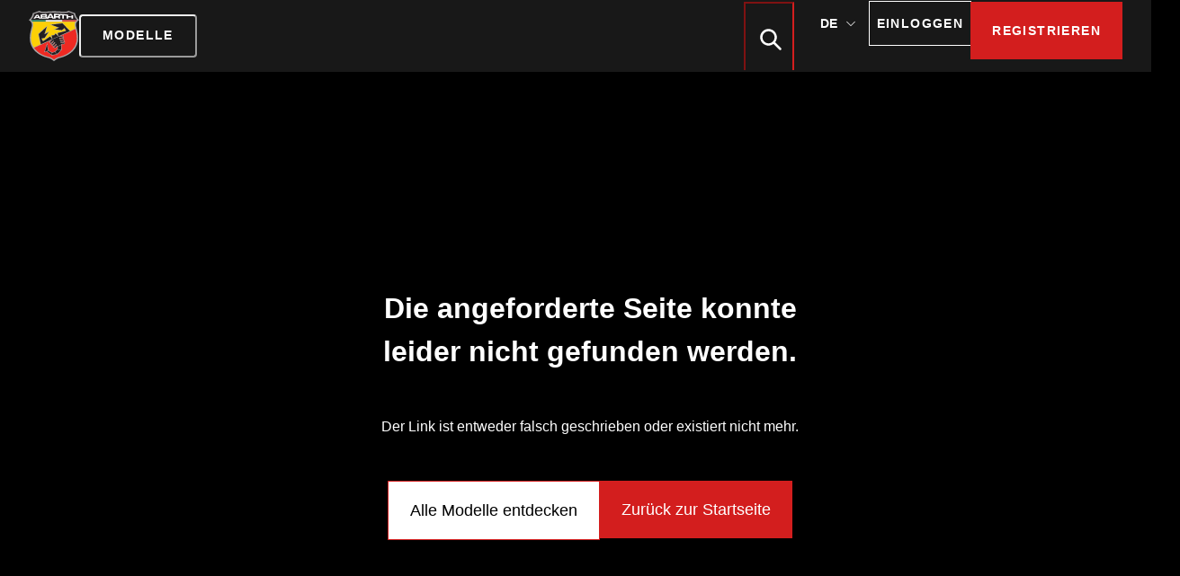

--- FILE ---
content_type: text/html; charset=utf-8
request_url: https://www.webstore-abarth.ch/de-CH/product/a0p7S0000003OFDQA2-a207S000000wTMCQA2-a147S0000003jPbQAI
body_size: 68512
content:
<!doctype html><html lang="de-CH"><head><meta name="charset" content="utf-8"/><meta name="viewport" content="width=device-width, initial-scale=1.0, minimum-scale=1.0, maximum-scale=5.0"/><meta name="format-detection" content="telephone=no"/><link data-react-helmet="true" rel="icon" href="/mobify/bundle/798/static/abarth-ch/ico/favicon.ico"/><link data-react-helmet="true" rel="manifest" href="/mobify/bundle/798/static/manifest.json"/><meta data-react-helmet="true" property="og:title" content="Abarth | Switzerland"/><meta data-react-helmet="true" name="theme-color" content="#0176D3"/><meta data-react-helmet="true" name="apple-mobile-web-app-title" content="Abarth Switzerland"/><script data-react-helmet="true" async="" defer="" src="https://www.google.com/recaptcha/api.js?render=6LdN1xosAAAAADkvKGO9nYTs1snBe1mRwg_SWiYk"></script><script data-react-helmet="true" async="" src="https://www.googletagmanager.com/gtag/js?id=AW-17012404632"></script><script data-react-helmet="true">
                                window.dataLayer = window.dataLayer || [];
                                function gtag(){dataLayer.push(arguments);}
                                gtag('js', new Date());
                                gtag('config', 'AW-17012404632');
                                </script><title data-react-helmet="true">Abarth | Switzerland</title></head><body><div><svg xmlns="http://www.w3.org/2000/svg" xmlns:xlink="http://www.w3.org/1999/xlink" style="position: absolute; width: 0; height: 0" aria-hidden="true" id="__SVG_SPRITE_NODE__"><symbol viewBox="0 0 20 20" fill="none" xmlns="http://www.w3.org/2000/svg" id="alert">
<path fill-rule="evenodd" clip-rule="evenodd" d="M0 10C0 4.47715 4.47715 0 10 0C12.6522 0 15.1957 1.05357 17.0711 2.92893C18.9464 4.8043 20 7.34784 20 10C20 15.5228 15.5228 20 10 20C4.47715 20 0 15.5228 0 10ZM2 10C2 14.4183 5.58172 18 10 18C12.1217 18 14.1566 17.1571 15.6569 15.6569C17.1571 14.1566 18 12.1217 18 10C18 5.58172 14.4183 2 10 2C5.58172 2 2 5.58172 2 10ZM11 10.5C11 10.2239 10.7761 10 10.5 10H9.5C9.22386 10 9 10.2239 9 10.5V13.5C9 13.7761 9.22386 14 9.5 14H10.5C10.7761 14 11 13.7761 11 13.5V10.5ZM10.5 6C10.7761 6 11 6.22386 11 6.5V7.5C11 7.77614 10.7761 8 10.5 8H9.5C9.22386 8 9 7.77614 9 7.5V6.5C9 6.22386 9.22386 6 9.5 6H10.5Z" fill="currentColor" />
</symbol><symbol viewBox="0 0 24 24" xmlns="http://www.w3.org/2000/svg" id="account">
    <path fill-rule="evenodd" clip-rule="evenodd" d="M17.0044 7C17.0044 9.76142 14.7652 12 12.0029 12C9.24067 12 7.00142 9.76142 7.00142 7C7.00142 4.23858 9.24067 2 12.0029 2C14.7652 2 17.0044 4.23858 17.0044 7ZM15.0038 7C15.0038 5.34315 13.6603 4 12.0029 4C10.3456 4 9.00202 5.34315 9.00202 7C9.00202 8.65685 10.3456 10 12.0029 10C13.6603 10 15.0038 8.65685 15.0038 7ZM21.8959 20.55L20.0054 16.76C19.1574 15.0683 17.4268 14.0001 15.534 14H8.47186C6.57907 14.0001 4.84848 15.0683 4.00051 16.76L2.10994 20.55C1.95392 20.8595 1.96935 21.2277 2.15071 21.5231C2.33208 21.8185 2.65351 21.999 3.00021 22H21.0057C21.3524 21.999 21.6738 21.8185 21.8551 21.5231C22.0365 21.2277 22.0519 20.8595 21.8959 20.55ZM5.79105 17.66L4.6207 20H19.3852L18.2148 17.66C17.7075 16.6441 16.6698 16.0016 15.534 16H8.47186C7.33602 16.0016 6.29839 16.6441 5.79105 17.66Z" fill="currentColor" />
</symbol><symbol viewBox="0 0 24 24" fill="none" xmlns="http://www.w3.org/2000/svg" id="basket">
<path fill-rule="evenodd" clip-rule="evenodd" d="M5.72 4.00002H21.5C21.7761 4.00002 22 4.22387 22 4.50002V5.00002C21.9928 5.8299 21.7687 6.64346 21.35 7.36002L19 11.49C18.4915 12.404 17.5357 12.979 16.49 13H10.26C10.0439 12.9954 9.82904 12.9652 9.62 12.91L8.62 15H19.5C19.7761 15 20 15.2239 20 15.5V16.5C20 16.7762 19.7761 17 19.5 17H7C6.72633 17.0063 6.4704 16.865 6.33 16.63L6.11 16.25C5.99438 16.0275 5.99438 15.7626 6.11 15.54L7.97 11.84C7.86843 11.7328 7.77797 11.6155 7.7 11.49L3.42 4.00002H2.5C2.22386 4.00002 2 3.77616 2 3.50002V2.50002C2 2.22387 2.22386 2.00002 2.5 2.00002H3.42C4.13737 1.99717 4.80132 2.37875 5.16 3.00002L5.72 4.00002ZM16.53 11C16.8452 10.9619 17.1236 10.7763 17.28 10.5L19.64 6.37002C19.678 6.29401 19.708 6.214 19.7376 6.13506C19.7547 6.08936 19.7717 6.04401 19.79 6.00002H6.87L9.44 10.5C9.61755 10.8076 9.94489 10.9979 10.3 11H16.53ZM18 18C16.8954 18 16 18.8954 16 20C16 21.1046 16.8954 22 18 22C19.1046 22 20 21.1046 20 20C20 18.8954 19.1046 18 18 18ZM6 20C6 18.8954 6.89543 18 8 18C9.10457 18 10 18.8954 10 20C10 21.1046 9.10457 22 8 22C6.89543 22 6 21.1046 6 20Z" fill="currentColor" />
</symbol><symbol viewBox="0 0 24 24" fill="none" xmlns="http://www.w3.org/2000/svg" id="check">
<path d="M16.5417 6.01214L7.70841 14.8022C7.63018 14.8807 7.52368 14.9248 7.41258 14.9248C7.30148 14.9248 7.19498 14.8807 7.11675 14.8022L2.62508 10.3325C2.5462 10.2547 2.50183 10.1487 2.50183 10.0381C2.50183 9.92758 2.5462 9.82161 2.62508 9.74376L3.20841 9.16328C3.28665 9.08479 3.39315 9.04064 3.50425 9.04064C3.61535 9.04064 3.72184 9.08479 3.80008 9.16328L7.40841 12.7539L15.3667 4.83461C15.5316 4.67557 15.7936 4.67557 15.9584 4.83461L16.5417 5.42337C16.6206 5.50123 16.665 5.6072 16.665 5.71776C16.665 5.82831 16.6206 5.93429 16.5417 6.01214Z" fill="currentColor" />
</symbol><symbol viewBox="0 0 24 24" fill="none" xmlns="http://www.w3.org/2000/svg" id="check-circle">
<path fill-rule="evenodd" clip-rule="evenodd" d="M2 12C2 6.47715 6.47715 2 12 2C14.6522 2 17.1957 3.05357 19.0711 4.92893C20.9464 6.8043 22 9.34784 22 12C22 17.5228 17.5228 22 12 22C6.47715 22 2 17.5228 2 12ZM10.7296 15.35L16.3496 9.72998C16.5338 9.53683 16.5338 9.23313 16.3496 9.03998L15.8196 8.50998C15.6252 8.31941 15.314 8.31941 15.1196 8.50998L10.3796 13.25L8.87963 11.76C8.78889 11.6633 8.66221 11.6085 8.52962 11.6085C8.39704 11.6085 8.27036 11.6633 8.17963 11.76L7.64963 12.29C7.55497 12.3839 7.50173 12.5117 7.50173 12.645C7.50173 12.7783 7.55497 12.9061 7.64963 13L10.0296 15.35C10.1204 15.4467 10.247 15.5015 10.3796 15.5015C10.5122 15.5015 10.6389 15.4467 10.7296 15.35Z" fill="currentColor" />
</symbol><symbol viewBox="0 0 24 24" fill="none" xmlns="http://www.w3.org/2000/svg" id="chevron-up">
<path d="M11.2801 8.22C11.4206 8.07931 11.6113 8.00018 11.8101 8H12.1901C12.3885 8.0023 12.5784 8.08112 12.7201 8.22L17.8501 13.36C17.9448 13.4539 17.998 13.5817 17.998 13.715C17.998 13.8483 17.9448 13.9761 17.8501 14.07L17.1401 14.78C17.0479 14.8741 16.9218 14.9271 16.7901 14.9271C16.6584 14.9271 16.5323 14.8741 16.4401 14.78L12.0001 10.33L7.5601 14.78C7.46621 14.8747 7.33842 14.9279 7.2051 14.9279C7.07178 14.9279 6.94398 14.8747 6.8501 14.78L6.1501 14.07C6.05544 13.9761 6.0022 13.8483 6.0022 13.715C6.0022 13.5817 6.05544 13.4539 6.1501 13.36L11.2801 8.22Z" fill="currentColor" />
</symbol><symbol viewBox="0 0 24 24" fill="none" xmlns="http://www.w3.org/2000/svg" id="chevron-down">
<path d="M12.7201 15.7802C12.5796 15.9209 12.3889 16 12.1901 16.0002H11.8101C11.6117 15.9979 11.4218 15.919 11.2801 15.7802L6.1501 10.6402C6.05544 10.5463 6.0022 10.4185 6.0022 10.2852C6.0022 10.1518 6.05544 10.024 6.1501 9.93016L6.8601 9.22016C6.95226 9.1261 7.07841 9.07309 7.2101 9.07309C7.34179 9.07309 7.46793 9.1261 7.5601 9.22016L12.0001 13.6702L16.4401 9.22016C16.534 9.12551 16.6618 9.07227 16.7951 9.07227C16.9284 9.07227 17.0562 9.12551 17.1501 9.22016L17.8501 9.93016C17.9448 10.024 17.998 10.1518 17.998 10.2852C17.998 10.4185 17.9448 10.5463 17.8501 10.6402L12.7201 15.7802Z" fill="currentColor" />
</symbol><symbol viewBox="0 0 24 24" fill="none" xmlns="http://www.w3.org/2000/svg" id="chevron-right">
<path d="M15.7799 11.2799C15.9206 11.4204 15.9997 11.611 15.9999 11.8099V12.1899C15.9976 12.3883 15.9188 12.5781 15.7799 12.7199L10.6399 17.8499C10.546 17.9445 10.4182 17.9978 10.2849 17.9978C10.1516 17.9978 10.0238 17.9445 9.92992 17.8499L9.21992 17.1399C9.12586 17.0477 9.07285 16.9215 9.07285 16.7899C9.07285 16.6582 9.12586 16.532 9.21992 16.4399L13.6699 11.9999L9.21992 7.55985C9.12526 7.46597 9.07202 7.33817 9.07202 7.20485C9.07202 7.07153 9.12526 6.94374 9.21992 6.84985L9.92992 6.14985C10.0238 6.0552 10.1516 6.00195 10.2849 6.00195C10.4182 6.00195 10.546 6.0552 10.6399 6.14985L15.7799 11.2799Z" fill="currentColor" />
</symbol><symbol viewBox="0 0 24 24" fill="none" xmlns="http://www.w3.org/2000/svg" id="chevron-left">
<path d="M8.22 12.7199C8.07931 12.5793 8.00018 12.3887 8 12.1899V11.8099C8.0023 11.6114 8.08112 11.4216 8.22 11.2799L13.36 6.14985C13.4539 6.0552 13.5817 6.00195 13.715 6.00195C13.8483 6.00195 13.9761 6.0552 14.07 6.14985L14.78 6.85985C14.8741 6.95202 14.9271 7.07816 14.9271 7.20985C14.9271 7.34154 14.8741 7.46769 14.78 7.55985L10.33 11.9999L14.78 16.4399C14.8747 16.5337 14.9279 16.6615 14.9279 16.7949C14.9279 16.9282 14.8747 17.056 14.78 17.1499L14.07 17.8499C13.9761 17.9445 13.8483 17.9978 13.715 17.9978C13.5817 17.9978 13.4539 17.9445 13.36 17.8499L8.22 12.7199Z" fill="currentColor" />
</symbol><symbol viewBox="0 0 24 24" xmlns="http://www.w3.org/2000/svg" id="dashboard">
    <path fill-rule="evenodd" clip-rule="evenodd" d="m1.3333 0h8c0.73637 0 1.3334 0.59695 1.3334 1.3333v21.333c0 0.7363-0.597 1.3333-1.3334 1.3333h-8c-0.73638 0-1.3333-0.597-1.3333-1.3333v-21.333c0-0.73638 0.59695-1.3333 1.3333-1.3333zm6.6667 21.333v-18.667h-5.3333v18.667h5.3333zm13.333-18.667v2.6667h-5.3333v-2.6667h5.3333zm-6.6666-2.6667h8c0.7363 0 1.3333 0.59695 1.3333 1.3333v5.3333c0 0.73638-0.597 1.3333-1.3333 1.3333h-8c-0.7364 0-1.3334-0.59695-1.3334-1.3333v-5.3333c0-0.73638 0.597-1.3333 1.3334-1.3333zm6.6666 13.333v8h-5.3333v-8h5.3333zm-6.6666-2.6666h8c0.7363 0 1.3333 0.5969 1.3333 1.3333v10.667c0 0.7363-0.597 1.3333-1.3333 1.3333h-8c-0.7364 0-1.3334-0.597-1.3334-1.3333v-10.667c0-0.7364 0.597-1.3333 1.3334-1.3333z" fill="currentColor" />
</symbol><symbol fill="none" viewBox="0 0 28 40" xmlns="http://www.w3.org/2000/svg" id="figma-logo">
<g clip-path="url(#figma-logo_a)">
    <path d="m7.34 39.999c3.68 0 6.6667-2.9867 6.6667-6.6667v-6.6667h-6.6667c-3.68 0-6.6667 2.9867-6.6667 6.6667s2.9867 6.6667 6.6667 6.6667z" fill="#0ACF83" />
    <path d="m0.67334 20.001c0-3.68 2.9867-6.6666 6.6667-6.6666h6.6667v13.333h-6.6667c-3.68 0-6.6667-2.9867-6.6667-6.6667z" fill="#A259FF" />
    <path d="m0.67383 6.6667c0-3.68 2.9867-6.6667 6.6667-6.6667h6.6667v13.333h-6.6667c-3.68 0-6.6667-2.9866-6.6667-6.6666z" fill="#F24E1E" />
    <path d="m14.006 0h6.6667c3.68 0 6.6666 2.9867 6.6666 6.6667 0 3.68-2.9866 6.6666-6.6666 6.6666h-6.6667v-13.333z" fill="#FF7262" />
    <path d="m27.339 20.001c0 3.68-2.9866 6.6667-6.6666 6.6667-3.6801 0-6.6667-2.9867-6.6667-6.6667s2.9866-6.6666 6.6667-6.6666c3.68 0 6.6666 2.9866 6.6666 6.6666z" fill="#1ABCFE" />
</g>
<defs>
    <clipPath id="figma-logo_a">
        <rect transform="translate(.66992)" width="26.672" height="40" fill="#fff" />
    </clipPath>
</defs>
</symbol><symbol viewBox="0 0 18 18" fill="currentColor" xmlns="http://www.w3.org/2000/svg" id="filter">
<path fill-rule="evenodd" clip-rule="evenodd" d="M5.82291 1.99998H17.4919C17.7677 1.99998 17.9914 2.22383 17.9914 2.49998V3.49998C17.9914 3.77612 17.7677 3.99998 17.4919 3.99998H5.82291C5.33634 5.37752 3.92904 6.20385 2.49033 5.95677C1.05163 5.7097 0 4.46109 0 2.99998C0 1.53887 1.05163 0.290257 2.49033 0.0431805C3.92904 -0.203896 5.33634 0.622429 5.82291 1.99998ZM2.00653 2.99998C2.00653 3.55226 2.45382 3.99998 3.00558 3.99998C3.55734 3.99998 4.00463 3.55226 4.00463 2.99998C4.00463 2.44769 3.55734 1.99998 3.00558 1.99998C2.45382 1.99998 2.00653 2.44769 2.00653 2.99998ZM17.4919 7.99998H11.8172C11.387 6.81352 10.2609 6.0235 8.9999 6.0235C7.73891 6.0235 6.61279 6.81352 6.18257 7.99998H0.507946C0.232065 7.99998 0.00841915 8.22383 0.00841915 8.49998V9.49998C0.00841915 9.77612 0.232065 9.99998 0.507946 9.99998H6.18257C6.61279 11.1864 7.73891 11.9765 8.9999 11.9765C10.2609 11.9765 11.387 11.1864 11.8172 9.99998H17.4919C17.7677 9.99998 17.9914 9.77612 17.9914 9.49998V8.49998C17.9914 8.22383 17.7677 7.99998 17.4919 7.99998ZM8.00085 8.99998C8.00085 9.55226 8.44814 9.99998 8.9999 9.99998C9.55166 9.99998 9.99895 9.55226 9.99895 8.99998C9.99895 8.44769 9.55166 7.99998 8.9999 7.99998C8.44814 7.99998 8.00085 8.44769 8.00085 8.99998ZM14.9942 12C13.7272 12.0035 12.5992 12.8042 12.1769 14H0.507946C0.232065 14 0.00841915 14.2238 0.00841915 14.5V15.5C0.00841915 15.7761 0.232065 16 0.507946 16H12.1769C12.6853 17.4394 14.1926 18.267 15.6786 17.9227C17.1646 17.5783 18.1552 16.1719 17.9799 14.6553C17.8047 13.1387 16.5195 11.9957 14.9942 12ZM13.9952 15C13.9952 15.5523 14.4425 16 14.9942 16C15.546 16 15.9933 15.5523 15.9933 15C15.9933 14.4477 15.546 14 14.9942 14C14.4425 14 13.9952 14.4477 13.9952 15Z" fill="#181818" />
</symbol><symbol viewBox="0 0 25 30" fill="none" xmlns="http://www.w3.org/2000/svg" id="file">
    <path fill-rule="evenodd" clip-rule="evenodd" d="M3.5 0L21.5 0C23.1569 0 24.5 1.34315 24.5 3L24.5 19.14C24.4989 20.3331 24.0242 21.4769 23.18 22.32L16.82 28.68C15.9769 29.5242 14.8331 29.9989 13.64 30H3.5C1.84315 30 0.5 28.6569 0.5 27L0.5 3C0.5 1.34315 1.84315 0 3.5 0ZM21.5 3L3.5 3L3.5 27H12.5L12.5 19.5C12.5 18.6716 13.1716 18 14 18L21.5 18L21.5 3Z" fill="#5C5C5C" />
</symbol><symbol viewBox="0 0 21 20" fill="none" xmlns="http://www.w3.org/2000/svg" id="flag-ca">
<path d="M5.43372 4.1665H15.5542V18.3332H5.43372V4.1665Z" fill="white" />
<path d="M0.375 4.1665H5.43383V18.3332H0.375V4.1665ZM15.5543 4.1665H20.6131V18.3332H15.5571L15.5543 4.1665ZM6.95064 11.0119L6.55397 11.1447L8.38364 12.7357C8.52331 13.1424 8.33616 13.2614 8.21604 13.4772L10.1993 13.2282L10.1519 15.2065L10.5653 15.1955L10.4731 13.231L12.462 13.4661C12.3391 13.2088 12.2301 13.0732 12.3419 12.6637L14.1688 11.1558L13.8503 11.0396C13.5877 10.8403 13.962 10.0794 14.0179 9.59798C14.0179 9.59798 12.9536 9.96045 12.8838 9.76953L12.61 9.25212L11.6407 10.3091C11.5346 10.334 11.4899 10.2925 11.4648 10.2039L11.9117 7.99593L11.2022 8.3916C11.1435 8.41927 11.0849 8.39714 11.0457 8.32796L10.3614 6.97217L9.65743 8.38053C9.60435 8.43034 9.55128 8.43587 9.50659 8.40267L8.83059 8.02637L9.23842 10.215C9.2049 10.3035 9.12669 10.3257 9.0373 10.2786L8.1071 9.23551C7.98698 9.4292 7.90597 9.74186 7.74396 9.8138C7.58473 9.88021 7.04561 9.68099 6.68526 9.60352C6.80817 10.0435 7.19366 10.7739 6.95064 11.0146V11.0119Z" fill="#FF0000" />
<path fill-rule="evenodd" clip-rule="evenodd" d="M20.8333 0H0V20H20.8333V0ZM10.4167 17.9167C14.3287 17.9167 17.5 14.7453 17.5 10.8333C17.5 6.92132 14.3287 3.75 10.4167 3.75C6.50465 3.75 3.33333 6.92132 3.33333 10.8333C3.33333 14.7453 6.50465 17.9167 10.4167 17.9167Z" fill="white" />
</symbol><symbol viewBox="0 0 20 20" fill="none" xmlns="http://www.w3.org/2000/svg" id="flag-us">
<path fill-rule="evenodd" clip-rule="evenodd" d="M0.833313 3.3335H19.7222V4.42367H0.833313V3.3335ZM0.833313 5.51383H19.7222V6.604H0.833313V5.51383ZM0.833313 7.69141H19.7222V8.78434H0.833313V7.69141ZM0.833313 9.87174H19.7222V10.9619H0.833313V9.87174ZM0.833313 12.0521H19.7222V13.1423H0.833313V12.0521ZM0.833313 14.2297H19.7222V15.3198H0.833313V14.2297ZM0.833313 16.41H19.7222V17.5002H0.833313V16.41Z" fill="#BD3D44" />
<path fill-rule="evenodd" clip-rule="evenodd" d="M0.833313 4.42383H19.7222V5.514H0.833313V4.42383ZM0.833313 6.60417H19.7222V7.69157H0.833313V6.60417ZM0.833313 8.78174H19.7222V9.87191H0.833313V8.78174ZM0.833313 10.9621H19.7222V12.0522H0.833313V10.9621ZM0.833313 13.1424H19.7222V14.2326H0.833313V13.1424ZM0.833313 15.32H19.7222V16.4102H0.833313V15.32Z" fill="white" />
<path fill-rule="evenodd" clip-rule="evenodd" d="M0.833313 3.3335H11.5994V10.9619H0.833313V3.3335Z" fill="#192F5D" />
<path fill-rule="evenodd" clip-rule="evenodd" d="M1.72974 3.66016L1.82935 3.96175H2.14478L1.89022 4.14714L1.98706 4.4515L1.72974 4.26335L1.47518 4.44873L1.57202 4.14714L1.3147 3.96175H1.63566L1.72974 3.66016ZM3.52547 3.66016L3.62231 3.96175H3.94051L3.68319 4.14714L3.78003 4.4515L3.52547 4.26335L3.26815 4.44873L3.36499 4.14714L3.11043 3.96175H3.42586L3.52547 3.66016ZM5.31844 3.66016L5.41805 3.96175H5.73071L5.47616 4.14714L5.573 4.4515L5.31567 4.26335L5.06112 4.44873L5.15796 4.14714L4.90064 3.96175H5.21883L5.31844 3.66016ZM7.11418 3.66016L7.21102 3.96175H7.52922L7.27189 4.14714L7.3715 4.4515L7.11418 4.26335L6.85685 4.44873L6.95646 4.14714L6.69914 3.96175H7.01457L7.11418 3.66016ZM8.90715 3.66016L9.00675 3.96175H9.32218L9.06763 4.14714L9.16447 4.4515L8.90715 4.26335L8.65259 4.44873L8.74943 4.14714L8.49487 3.96175H8.8103L8.90715 3.66016ZM10.7029 3.66016L10.7997 3.96175H11.1179L10.8606 4.14714L10.9602 4.4515L10.7029 4.26335L10.4456 4.44873L10.5452 4.14714L10.2878 3.96175H10.606L10.7029 3.66016ZM2.62899 4.42383L2.72583 4.72542H3.04403L2.7867 4.91081L2.88078 5.2124L2.63175 5.02702L2.37443 5.2124L2.46574 4.91081L2.21672 4.72542H2.53215L2.62899 4.42383ZM4.42196 4.42383L4.52157 4.72542H4.837L4.57967 4.91081L4.67928 5.2124L4.42196 5.02702L4.16463 5.2124L4.26424 4.91081L4.00692 4.72542H4.32511L4.42196 4.42383ZM6.21769 4.42383L6.31454 4.72542H6.63273L6.37541 4.91081L6.47225 5.2124L6.21769 5.02702L5.96037 5.2124L6.05721 4.91081L5.80265 4.72542H6.11808L6.21769 4.42383ZM8.01066 4.42383L8.11027 4.72542H8.4257L8.16838 4.91081L8.26799 5.2124L8.01066 5.02702L7.7561 5.2124L7.85295 4.91081L7.59562 4.72542H7.91659L8.01066 4.42383ZM9.8064 4.42383L9.90324 4.72542H10.2214L9.96411 4.91081L10.061 5.2124L9.8064 5.02702L9.54907 5.2124L9.64592 4.91081L9.39136 4.72542H9.70679L9.8064 4.42383ZM1.72974 5.18473L1.82935 5.49186H2.14478L1.89022 5.67724L1.98706 5.97884L1.72974 5.79069L1.47518 5.97884L1.57202 5.67448L1.3147 5.48909H1.63566L1.72974 5.18473ZM3.52547 5.18473L3.62231 5.48909H3.94051L3.68319 5.67448L3.78003 5.97607L3.52547 5.78792L3.26815 5.97607L3.36499 5.67171L3.11043 5.48633H3.42586L3.52547 5.18473ZM5.31844 5.18473L5.41805 5.48909H5.73071L5.47616 5.67448L5.573 5.97607L5.31567 5.78792L5.06112 5.97607L5.15796 5.67171L4.90064 5.48633H5.21883L5.31844 5.18473ZM7.11418 5.18473L7.21102 5.48909H7.52922L7.27189 5.67448L7.3715 5.97607L7.11418 5.78792L6.85685 5.97607L6.95646 5.67171L6.69914 5.48633H7.01457L7.11418 5.18473ZM8.90715 5.18473L9.00675 5.48909H9.32218L9.06763 5.67448L9.16447 5.97607L8.90715 5.78792L8.65259 5.97607L8.74943 5.67171L8.49487 5.48633H8.8103L8.90715 5.18473ZM10.7029 5.18473L10.7997 5.48909H11.1179L10.8606 5.67448L10.9602 5.97607L10.7029 5.78792L10.4456 5.97607L10.5452 5.67171L10.2878 5.48633H10.606L10.7029 5.18473ZM2.62899 5.9484L2.72583 6.25H3.04403L2.7867 6.43538L2.88354 6.73974L2.62899 6.55159L2.37166 6.73698L2.46851 6.43538L2.21395 6.25H2.52938L2.62899 5.9484ZM4.42196 5.9484L4.52157 6.25H4.837L4.57967 6.43538L4.67928 6.73974L4.42196 6.55159L4.16463 6.73698L4.26424 6.43538L4.00692 6.25H4.32511L4.42196 5.9484ZM6.21769 5.9484L6.31454 6.25H6.63273L6.37541 6.43538L6.47225 6.73974L6.21769 6.55159L5.96037 6.73698L6.05721 6.43538L5.80265 6.25H6.11808L6.21769 5.9484ZM8.01066 5.9484L8.11027 6.25H8.4257L8.17114 6.43538L8.26799 6.73974L8.01066 6.55159L7.7561 6.73698L7.85295 6.43538L7.59562 6.25H7.91659L8.01066 5.9484ZM9.8064 5.9484L9.90324 6.25H10.2214L9.96411 6.43538L10.061 6.73974L9.8064 6.55159L9.54907 6.73698L9.64592 6.43538L9.39136 6.25H9.70679L9.8064 5.9484ZM1.72974 6.71207L1.82935 7.01367H2.14478L1.89022 7.19905L1.98706 7.50342L1.72974 7.31526L1.47518 7.50065L1.57202 7.19905L1.3147 7.01367H1.63566L1.72974 6.71207ZM3.52547 6.71207L3.62231 7.01367H3.94051L3.68319 7.19905L3.78003 7.50065L3.52547 7.31526L3.26815 7.50065L3.36499 7.19905L3.11043 7.01367H3.42586L3.52547 6.71207ZM5.31844 6.71207L5.41805 7.01367H5.73071L5.47616 7.19905L5.573 7.50342L5.31567 7.31526L5.06112 7.50065L5.15796 7.19905L4.90064 7.01367H5.21883L5.31844 6.71207ZM7.11418 6.71207L7.21102 7.01367H7.52922L7.27189 7.19905L7.3715 7.50342L7.11418 7.31526L6.85685 7.50065L6.95646 7.19905L6.69914 7.01367H7.01457L7.11418 6.71207ZM8.90715 6.71207L9.00675 7.01367H9.32218L9.06763 7.19905L9.16447 7.50342L8.90715 7.31526L8.65259 7.50065L8.74943 7.19905L8.49487 7.01367H8.8103L8.90715 6.71207ZM10.7029 6.71207L10.7997 7.01367H11.1179L10.8606 7.19905L10.9602 7.50342L10.7029 7.31526L10.4456 7.50065L10.5452 7.19905L10.2878 7.01367H10.606L10.7029 6.71207ZM2.62899 7.47575L2.72583 7.77734H3.04403L2.7867 7.96273L2.88354 8.26432L2.62899 8.07617L2.37166 8.26432L2.46851 7.95996L2.21395 7.77457H2.52938L2.62899 7.47575ZM4.42196 7.47575L4.52157 7.77734H4.837L4.57967 7.96273L4.67928 8.26432L4.42196 8.07617L4.16463 8.26432L4.26424 7.95996L4.00692 7.77457H4.32511L4.42196 7.47575ZM6.21769 7.47575L6.31454 7.77734H6.63273L6.37541 7.96273L6.47225 8.26432L6.21769 8.07617L5.96037 8.26432L6.05721 7.95996L5.80265 7.77457H6.11808L6.21769 7.47575ZM8.01066 7.47575L8.11027 7.77734H8.4257L8.17114 7.96273L8.26799 8.26432L8.01066 8.07617L7.7561 8.26432L7.85295 7.95996L7.59562 7.77457H7.91659L8.01066 7.47575ZM9.8064 7.47575L9.90324 7.77734H10.2214L9.96411 7.96273L10.061 8.26432L9.8064 8.07617L9.54907 8.26432L9.64592 7.95996L9.39136 7.77457H9.70679L9.8064 7.47575ZM1.72974 8.23665L1.82935 8.54101H2.14478L1.89022 8.7264L1.98706 9.02522L1.72974 8.83984L1.47518 9.02522L1.57202 8.72363L1.3147 8.53825H1.63566L1.72974 8.23665ZM3.52547 8.23665L3.62231 8.54101H3.94051L3.68319 8.7264L3.7828 9.02522L3.52547 8.83984L3.26815 9.02522L3.36776 8.72363L3.11043 8.53825H3.42586L3.52547 8.23665ZM5.31844 8.23665L5.41805 8.54101H5.73071L5.47616 8.7264L5.573 9.02522L5.31567 8.83984L5.06112 9.02522L5.15796 8.72363L4.90064 8.53825H5.21883L5.31844 8.23665ZM7.11418 8.23665L7.21102 8.54101H7.52922L7.27189 8.7264L7.3715 9.02522L7.11418 8.83984L6.85685 9.02522L6.95646 8.72363L6.69914 8.53825H7.01457L7.11418 8.23665ZM8.90715 8.23665L9.00675 8.54101H9.32218L9.06763 8.7264L9.16447 9.02522L8.90715 8.83984L8.65259 9.02522L8.74943 8.72363L8.49487 8.53825H8.8103L8.90715 8.23665ZM10.7029 8.23665L10.7997 8.54101H11.1179L10.8606 8.7264L10.9602 9.02522L10.7029 8.83984L10.4456 9.02522L10.5452 8.72363L10.2878 8.53825H10.606L10.7029 8.23665ZM2.62899 9.00032L2.72583 9.30192H3.04403L2.7867 9.4873L2.88354 9.79166L2.62899 9.60351L2.37166 9.7889L2.46851 9.4873L2.21395 9.30192H2.52938L2.62899 9.00032ZM4.42196 9.00032L4.52157 9.30192H4.837L4.57967 9.4873L4.67928 9.79166L4.42196 9.60351L4.16463 9.7889L4.26424 9.4873L4.00692 9.30192H4.32511L4.42196 9.00032ZM6.21769 9.00032L6.31454 9.30192H6.63273L6.37541 9.4873L6.47225 9.79166L6.21769 9.60351L5.96037 9.7889L6.05721 9.4873L5.80265 9.30192H6.11808L6.21769 9.00032ZM8.01066 9.00032L8.11027 9.30192H8.4257L8.17114 9.4873L8.26799 9.79166L8.01066 9.60351L7.7561 9.7889L7.85295 9.4873L7.59562 9.30192H7.91659L8.01066 9.00032ZM9.8064 9.00032L9.90324 9.30192H10.2214L9.96411 9.4873L10.061 9.79166L9.8064 9.60351L9.54907 9.7889L9.64592 9.4873L9.39136 9.30192H9.70679L9.8064 9.00032ZM1.72974 9.76399L1.82935 10.0656H2.14478L1.89022 10.251L1.98706 10.5526L1.72974 10.3672L1.47518 10.5526L1.57202 10.2482L1.3147 10.0628H1.63566L1.72974 9.76399ZM3.52547 9.76399L3.62231 10.0656H3.94051L3.68319 10.251L3.7828 10.5526L3.52547 10.3672L3.26815 10.5526L3.36776 10.2482L3.11043 10.0628H3.42586L3.52547 9.76399ZM5.31844 9.76399L5.41805 10.0656H5.73071L5.48169 10.251L5.57853 10.5526L5.32121 10.3672L5.06665 10.5526L5.16349 10.2482L4.90617 10.0628H5.22437L5.31844 9.76399ZM7.11418 9.76399L7.21102 10.0656H7.52922L7.27189 10.251L7.3715 10.5526L7.11418 10.3672L6.85685 10.5526L6.95646 10.2482L6.69914 10.0628H7.01457L7.11418 9.76399ZM8.90715 9.76399L9.00675 10.0656H9.32218L9.06763 10.251L9.16447 10.5526L8.90715 10.3672L8.65259 10.5526L8.74943 10.2482L8.49487 10.0628H8.8103L8.90715 9.76399ZM10.7029 9.76399L10.7997 10.0656H11.1179L10.8606 10.251L10.9602 10.5526L10.7029 10.3672L10.4456 10.5526L10.5452 10.2482L10.2878 10.0628H10.606L10.7029 9.76399Z" fill="white" />
<path fill-rule="evenodd" clip-rule="evenodd" d="M20 0H0V20H20V0ZM10.4167 17.5C14.3287 17.5 17.5 14.3287 17.5 10.4167C17.5 6.50465 14.3287 3.33333 10.4167 3.33333C6.50465 3.33333 3.33333 6.50465 3.33333 10.4167C3.33333 14.3287 6.50465 17.5 10.4167 17.5Z" fill="white" />
</symbol><symbol fill="none" xmlns="http://www.w3.org/2000/svg" viewBox="0 0 24 24" id="flag-gb">
    <g clip-path="url(#flag-gb_clip0)">
        <path d="M29.5 4h-34v17h34V4z" fill="#006" />
        <path d="M-4.5 4v1.9L25.699 21h3.8v-1.9L-.698 4H-4.5zm34 0v1.9L-.7 21H-4.5v-1.9L25.699 4h3.8z" fill="#fff" />
        <path d="M9.667 4v17h5.666V4H9.667zM-4.5 9.667v5.666h34V9.667h-34z" fill="#fff" />
        <path d="M-4.5 10.8v3.4h34v-3.4h-34zM10.8 4v17h3.4V4h-3.4zM-4.5 21l11.333-5.667h2.534L-1.966 21H-4.5zm0-17L6.833 9.667H4.3l-8.799-4.4V4zm20.133 5.667L26.965 4H29.5L18.167 9.667h-2.535zM29.5 21l-11.333-5.667H20.7l8.799 4.4V21z" fill="#C00" />
        <path fill-rule="evenodd" clip-rule="evenodd" d="M24 0H0v24h24V0zM12.5 21a8.5 8.5 0 100-17 8.5 8.5 0 000 17z" fill="#fff" />
    </g>
    <defs>
        <clipPath id="flag-gb_clip0">
            <path fill="#fff" d="M0 0h24v24H0z" />
        </clipPath>
    </defs>
</symbol><symbol fill="none" xmlns="http://www.w3.org/2000/svg" viewBox="0 0 24 24" id="flag-fr">
    <g clip-path="url(#flag-fr_clip0)">
        <g clip-path="url(#flag-fr_clip1)">
            <path d="M25.25 4H-.25v17h25.5V4z" fill="#ED2939" />
            <path d="M16.75 4h-17v17h17V4z" fill="#fff" />
            <path d="M8.25 4h-8.5v17h8.5V4z" fill="#002395" />
        </g>
        <path fill-rule="evenodd" clip-rule="evenodd" d="M24 0H0v24h24V0zM12.5 21a8.5 8.5 0 100-17 8.5 8.5 0 000 17z" fill="#fff" />
    </g>
    <defs>
        <clipPath id="flag-fr_clip0">
            <path fill="#fff" d="M0 0h24v24H0z" />
        </clipPath>
        <clipPath id="flag-fr_clip1">
            <path fill="#fff" transform="translate(-.25 4)" d="M0 0h25.5v17H0z" />
        </clipPath>
    </defs>
</symbol><symbol fill="none" xmlns="http://www.w3.org/2000/svg" viewBox="0 0 24 24" id="flag-it">
    <g clip-path="url(#flag-it_clip0)">
        <path fill-rule="evenodd" clip-rule="evenodd" d="M0 3h22.667v1.308H0V3zm0 2.616h22.667v1.309H0V5.616zM0 8.23h22.667v1.312H0V8.229zm0 2.617h22.667v1.308H0v-1.308zm0 2.616h22.667v1.309H0v-1.309zm0 2.613h22.667v1.309H0v-1.309zm0 2.617h22.667V20H0v-1.308z" fill="#BD3D44" />
        <path fill-rule="evenodd" clip-rule="evenodd" d="M0 4.308h22.667v1.308H0V4.308zm0 2.617h22.667V8.23H0V6.925zm0 2.613h22.667v1.308H0V9.538zm0 2.616h22.667v1.308H0v-1.308zm0 2.617h22.667v1.308H0V14.77zm0 2.613h22.667v1.308H0v-1.308z" fill="#fff" />
        <path fill-rule="evenodd" clip-rule="evenodd" d="M0 3h12.92v9.154H0V3z" fill="#192F5D" />
        <path fill-rule="evenodd" clip-rule="evenodd" d="M1.076 3.392l.12.362h.378l-.306.222.116.365-.308-.225-.306.222.116-.362-.308-.222h.385l.113-.362zm2.155 0l.116.362h.382l-.31.222.117.365-.305-.225-.31.222.117-.362-.305-.222h.378l.12-.362zm2.151 0l.12.362h.375l-.306.222.117.365-.31-.225-.305.222.117-.362-.31-.222h.383l.12-.362zm2.155 0l.116.362h.382l-.309.222.12.365-.309-.225-.309.222.12-.362-.309-.222h.378l.12-.362zm2.152 0l.12.362h.378l-.306.222.116.365-.308-.225-.306.222.116-.362-.305-.222h.378l.117-.362zm2.155 0l.116.362h.381l-.308.222.12.365-.31-.225-.308.222.12-.362-.31-.222h.382l.117-.362zm-9.69.916l.117.362h.382l-.309.223.113.362-.299-.223-.309.223.11-.362-.299-.223h.379l.116-.362zm2.152 0l.12.362h.378l-.308.223.12.362-.31-.223-.308.223.12-.362-.31-.223h.382l.116-.362zm2.155 0l.116.362h.382l-.309.223.117.362-.306-.223-.309.223.117-.362-.306-.223h.379l.12-.362zm2.152 0l.12.362h.378l-.309.223.12.362-.31-.223-.305.223.117-.362-.31-.223H8.5l.113-.362zm2.155 0l.116.362h.382l-.31.223.117.362-.305-.223-.31.223.117-.362-.305-.223h.378l.12-.362zm-9.692.913l.12.369h.378l-.306.222.116.362-.308-.226-.306.226.116-.365-.308-.222h.385l.113-.366zm2.155 0l.116.366h.382l-.31.222.117.362-.305-.226-.31.226.117-.365-.305-.223h.378l.12-.362zm2.151 0l.12.366h.375l-.306.222.117.362-.31-.226-.305.226.117-.365-.31-.223h.383l.12-.362zm2.155 0l.116.366h.382l-.309.222.12.362-.309-.226-.309.226.12-.365-.309-.223h.378l.12-.362zm2.152 0l.12.366h.378l-.306.222.116.362-.308-.226-.306.226.116-.365-.305-.223h.378l.117-.362zm2.155 0l.116.366h.381l-.308.222.12.362-.31-.226-.308.226.12-.365-.31-.223h.382l.117-.362zm-9.69.917l.117.362h.382l-.309.222.116.365-.305-.225-.309.222.116-.362-.305-.222h.378l.12-.362zm2.152 0l.12.362h.378l-.308.222.12.365-.31-.225-.308.222.12-.362-.31-.222h.382l.116-.362zm2.155 0l.116.362h.382l-.309.222.117.365-.306-.225-.309.222.117-.362-.306-.222h.379l.12-.362zm2.152 0l.12.362h.378l-.306.222.117.365-.31-.225-.305.222.117-.362-.31-.222H8.5l.113-.362zm2.155 0l.116.362h.382l-.31.222.117.365-.305-.225-.31.222.117-.362-.305-.222h.378l.12-.362zm-9.692.916l.12.362h.378l-.306.223.116.365-.308-.226L.77 8l.116-.361-.308-.223h.385l.113-.362zm2.155 0l.116.362h.382l-.31.223.117.361-.305-.222L2.92 8l.117-.361-.305-.223h.378l.12-.362zm2.151 0l.12.362h.375l-.306.223.117.365-.31-.226L5.074 8l.117-.361-.31-.223h.383l.12-.362zm2.155 0l.116.362h.382l-.309.223.12.365-.309-.226L7.228 8l.12-.361-.309-.223h.378l.12-.362zm2.152 0l.12.362h.378l-.306.223.116.365-.308-.226L9.383 8 9.5 7.64l-.305-.223h.378l.117-.362zm2.155 0l.116.362h.381l-.308.223.12.365-.31-.226-.308.222.12-.361-.31-.223h.382l.117-.362zm-9.69.917l.117.361h.382l-.309.223.116.362-.305-.226-.309.226.116-.365-.305-.223h.378l.12-.358zm2.152 0l.12.361h.378l-.308.223.12.362-.31-.226-.308.226.12-.365-.31-.223h.382l.116-.358zm2.155 0l.116.361h.382l-.309.223.117.362-.306-.226-.309.226.117-.365-.306-.223h.379l.12-.358zm2.152 0l.12.361h.378l-.306.223.117.362-.31-.226-.305.226.117-.365-.31-.223H8.5l.113-.358zm2.155 0l.116.361h.382l-.31.223.117.362-.305-.226-.31.226.117-.365-.305-.223h.378l.12-.358zm-9.692.913l.12.365h.378l-.306.222.116.359-.308-.223-.306.223.116-.362-.308-.222h.385l.113-.362zm2.155 0l.116.365h.382l-.31.222.12.359-.308-.223-.31.223.12-.362-.308-.222h.378l.12-.362zm2.151 0l.12.365h.375l-.306.222.117.359-.31-.223-.305.223.117-.362-.31-.222h.383l.12-.362zm2.155 0l.116.365h.382l-.309.222.12.359-.309-.223-.309.223.12-.362-.309-.222h.378l.12-.362zm2.152 0l.12.365h.378l-.306.222.116.359-.308-.223-.306.223.116-.362-.305-.222h.378l.117-.362zm2.155 0l.116.365h.381l-.308.222.12.359-.31-.223-.308.223.12-.362-.31-.222h.382l.117-.362zm-9.69.916l.117.362h.382l-.309.222.116.366-.305-.226-.309.222.116-.362-.305-.222h.378l.12-.362zm2.152 0l.12.362h.378l-.308.222.12.366-.31-.226-.308.222.12-.362-.31-.222h.382l.116-.362zm2.155 0l.116.362h.382l-.309.222.117.366-.306-.226-.309.222.117-.362-.306-.222h.379l.12-.362zm2.152 0l.12.362h.378l-.306.222.117.366-.31-.226-.305.222.117-.362-.31-.222H8.5l.113-.362zm2.155 0l.116.362h.382l-.31.222.117.366-.305-.226-.31.222.117-.362-.305-.222h.378l.12-.362zm-9.692.916l.12.362h.378l-.306.223.116.362-.308-.223-.306.223.116-.366-.308-.222h.385l.113-.358zm2.155 0l.116.362h.382l-.31.223.12.362-.308-.223-.31.223.12-.366-.308-.222h.378l.12-.358zm2.151 0l.12.362h.375l-.299.223.116.362-.309-.223-.305.223.116-.366-.309-.222h.382l.113-.358zm2.155 0l.116.362h.382l-.309.223.12.362-.309-.223-.309.223.12-.366-.309-.222h.378l.12-.358zm2.152 0l.12.362h.378l-.306.223.116.362-.308-.223-.306.223.116-.366-.305-.222h.378l.117-.358zm2.155 0l.116.362h.381l-.308.223.12.362-.31-.223-.308.223.12-.366-.31-.222h.382l.117-.358z" fill="#fff" />
        <g clip-path="url(#flag-it_clip1)">
            <path d="M25.25 4H-.25v17h25.5V4z" fill="#009246" />
            <path d="M25.25 4h-17v17h17V4z" fill="#fff" />
            <path d="M25.25 4h-8.5v17h8.5V4z" fill="#CE2B37" />
        </g>
        <path fill-rule="evenodd" clip-rule="evenodd" d="M24 0H0v24h24V0zM12.5 21a8.5 8.5 0 100-17 8.5 8.5 0 000 17z" fill="#fff" />
    </g>
    <defs>
        <clipPath id="flag-it_clip0">
            <path fill="#fff" d="M0 0h24v24H0z" />
        </clipPath>
        <clipPath id="flag-it_clip1">
            <path fill="#fff" transform="translate(-.25 4)" d="M0 0h25.5v17H0z" />
        </clipPath>
    </defs>
</symbol><symbol fill="none" xmlns="http://www.w3.org/2000/svg" viewBox="0 0 24 24" id="flag-cn">
    <g clip-path="url(#flag-cn_clip0)">
        <g clip-path="url(#flag-cn_clip1)">
            <path d="M32 4H4v18.667h28V4z" fill="#EE1C25" />
            <path d="M8.666 5.867l1.646 5.065-4.309-3.13h5.326l-4.308 3.13 1.645-5.065zM13.698 5.008l-.155 1.768-.914-1.522 1.634.695-1.73.398 1.165-1.34zM15.87 7.083l-.83 1.57-.25-1.758 1.235 1.275-1.749-.305 1.594-.782zM16.076 10.213l-1.398 1.095.488-1.707.609 1.667-1.473-.991 1.774-.064zM13.663 11.527L13.58 13.3l-.975-1.483 1.66.626-1.711.47 1.109-1.386z" fill="#FF0" />
        </g>
        <path fill-rule="evenodd" clip-rule="evenodd" d="M24 0H0v24h24V0zM12.5 21a8.5 8.5 0 100-17 8.5 8.5 0 000 17z" fill="#fff" />
    </g>
    <defs>
        <clipPath id="flag-cn_clip0">
            <path fill="#fff" d="M0 0h24v24H0z" />
        </clipPath>
        <clipPath id="flag-cn_clip1">
            <path fill="#fff" transform="translate(4 4)" d="M0 0h28v18.667H0z" />
        </clipPath>
    </defs>
</symbol><symbol fill="none" xmlns="http://www.w3.org/2000/svg" viewBox="0 0 36 24" id="flag-jp">
    <path fill-rule="evenodd" clip-rule="evenodd" d="M7 4h12.92v9.154H7V4z" fill="#192F5D" />
    <path fill-rule="evenodd" clip-rule="evenodd" d="M8.076 4.392l.12.362h.378l-.306.222.116.365-.308-.225-.306.222.116-.362-.308-.222h.385l.113-.362zm2.155 0l.116.362h.382l-.31.222.117.365-.305-.225-.31.222.117-.362-.305-.222h.378l.12-.362zm2.151 0l.12.362h.375l-.306.222.117.365-.31-.225-.305.222.117-.362-.31-.222h.383l.12-.362zm2.155 0l.116.362h.382l-.309.222.12.365-.309-.225-.309.222.12-.362-.309-.222h.379l.119-.362zm2.152 0l.12.362h.378l-.306.222.116.365-.308-.225-.306.222.116-.362-.305-.222h.378l.117-.362zm2.154 0l.117.362h.381l-.308.222.12.365-.31-.225-.308.222.12-.362-.31-.222h.382l.116-.362zm-9.688.916l.116.362h.382l-.309.223.113.362-.299-.223-.309.223.11-.362-.299-.223h.379l.116-.362zm2.151 0l.12.362h.378l-.308.223.12.362-.31-.223-.308.223.12-.362-.31-.223h.382l.116-.362zm2.155 0l.116.362h.382l-.309.223.117.362-.306-.223-.309.223.117-.362-.306-.223h.379l.12-.362zm2.152 0l.12.362h.378l-.309.223.12.362-.31-.223-.305.223.117-.362-.31-.223h.386l.113-.362zm2.155 0l.116.362h.382l-.31.223.117.362-.305-.223-.31.223.117-.362-.305-.223h.378l.12-.362zm-9.692.913l.12.369h.378l-.306.222.116.362-.308-.226-.306.226.116-.365-.308-.222h.385l.113-.366zm2.155 0l.116.366h.382l-.31.222.117.362-.305-.226-.31.226.117-.365-.305-.223h.378l.12-.362zm2.151 0l.12.366h.375l-.306.222.117.362-.31-.226-.305.226.117-.365-.31-.223h.383l.12-.362zm2.155 0l.116.366h.382l-.309.222.12.362-.309-.226-.309.226.12-.365-.309-.223h.379l.119-.362zm2.152 0l.12.366h.378l-.306.222.116.362-.308-.226-.306.226.116-.365-.305-.223h.378l.117-.362zm2.154 0l.117.366h.381l-.308.222.12.362-.31-.226-.308.226.12-.365-.31-.223h.382l.116-.362zm-9.688.917l.116.362h.382l-.309.222.116.365-.305-.225-.309.222.116-.362-.305-.222h.378l.12-.362zm2.151 0l.12.362h.378l-.308.222.12.365-.31-.225-.308.222.12-.362-.31-.222h.382l.116-.362zm2.155 0l.116.362h.382l-.309.222.117.365-.306-.225-.309.222.117-.362-.306-.222h.379l.12-.362zm2.152 0l.12.362h.378l-.306.222.117.365-.31-.225-.305.222.117-.362-.31-.222h.386l.113-.362zm2.155 0l.116.362h.382l-.31.222.117.365-.305-.225-.31.222.117-.362-.305-.222h.378l.12-.362zm-9.692.916l.12.362h.378l-.306.223.116.365-.308-.226L7.77 9l.116-.361-.308-.223h.385l.113-.362zm2.155 0l.116.362h.382l-.31.223.117.361-.305-.222L9.92 9l.117-.361-.305-.223h.378l.12-.362zm2.151 0l.12.362h.375l-.306.223.117.365-.31-.226-.305.222.117-.361-.31-.223h.383l.12-.362zm2.155 0l.116.362h.382l-.309.223.12.365-.309-.226-.309.222.12-.361-.309-.223h.379l.119-.362zm2.152 0l.12.362h.378l-.306.223.116.365-.308-.226-.306.222.116-.361-.305-.223h.378l.117-.362zm2.154 0l.117.362h.381l-.308.223.12.365-.31-.226-.308.222.12-.361-.31-.223h.382l.116-.362zm-9.688.917l.116.361h.382l-.309.223.116.362-.305-.226-.309.226.116-.365-.305-.223h.378l.12-.358zm2.151 0l.12.361h.378l-.308.223.12.362-.31-.226-.308.226.12-.365-.31-.223h.382l.116-.358zm2.155 0l.116.361h.382l-.309.223.117.362-.306-.226-.309.226.117-.365-.306-.223h.379l.12-.358zm2.152 0l.12.361h.378l-.306.223.117.362-.31-.226-.305.226.117-.365-.31-.223h.386l.113-.358zm2.155 0l.116.361h.382l-.31.223.117.362-.305-.226-.31.226.117-.365-.305-.223h.378l.12-.358zm-9.692.913l.12.365h.378l-.306.222.116.359-.308-.223-.306.223.116-.362-.308-.222h.385l.113-.362zm2.155 0l.116.365h.382l-.31.222.12.359-.308-.223-.31.223.12-.362-.308-.222h.378l.12-.362zm2.151 0l.12.365h.375l-.306.222.117.359-.31-.223-.305.223.117-.362-.31-.222h.383l.12-.362zm2.155 0l.116.365h.382l-.309.222.12.359-.309-.223-.309.223.12-.362-.309-.222h.379l.119-.362zm2.152 0l.12.365h.378l-.306.222.116.359-.308-.223-.306.223.116-.362-.305-.222h.378l.117-.362zm2.154 0l.117.365h.381l-.308.222.12.359-.31-.223-.308.223.12-.362-.31-.222h.382l.116-.362zm-9.688.916l.116.362h.382l-.309.222.116.366-.305-.226-.309.222.116-.362-.305-.222h.378l.12-.362zm2.151 0l.12.362h.378l-.308.222.12.366-.31-.226-.308.222.12-.362-.31-.222h.382l.116-.362zm2.155 0l.116.362h.382l-.309.222.117.366-.306-.226-.309.222.117-.362-.306-.222h.379l.12-.362zm2.152 0l.12.362h.378l-.306.222.117.366-.31-.226-.305.222.117-.362-.31-.222h.386l.113-.362zm2.155 0l.116.362h.382l-.31.222.117.366-.305-.226-.31.222.117-.362-.305-.222h.378l.12-.362zm-9.692.916l.12.362h.378l-.306.223.116.362-.308-.223-.306.223.116-.366-.308-.222h.385l.113-.358zm2.155 0l.116.362h.382l-.31.223.12.362-.308-.223-.31.223.12-.366-.308-.222h.378l.12-.358zm2.151 0l.12.362h.375l-.299.223.116.362-.309-.223-.305.223.116-.366-.309-.222h.382l.113-.358zm2.155 0l.116.362h.382l-.309.223.12.362-.309-.223-.309.223.12-.366-.309-.222h.379l.119-.358zm2.152 0l.12.362h.378l-.306.223.116.362-.308-.223-.306.223.116-.366-.305-.222h.378l.117-.358zm2.154 0l.117.362h.381l-.308.223.12.362-.31-.223-.308.223.12-.366-.31-.222h.382l.116-.358z" fill="#fff" />
    <path d="M36 0H0v24h36V0z" fill="#fff" />
    <path d="M18 19.2a7.2 7.2 0 100-14.4 7.2 7.2 0 000 14.4z" fill="#BC002D" />
    <path fill-rule="evenodd" clip-rule="evenodd" d="M30 0H6v24h24V0zM18.5 21a8.5 8.5 0 100-17 8.5 8.5 0 000 17z" fill="#fff" />
</symbol><symbol viewBox="0 0 128 128" xmlns="http://www.w3.org/2000/svg" xmlns:xlink="http://www.w3.org/1999/xlink" id="github-logo">
<defs>
    <circle id="github-logo_e" cx="64" cy="64" r="56" />
    <filter id="github-logo_m" x="-7.1%" y="-5.4%" width="114.3%" height="114.3%">
        <feMorphology in="SourceAlpha" operator="dilate" radius="1" result="shadowSpreadOuter1"></feMorphology>
        <feOffset dy="2" in="shadowSpreadOuter1" result="shadowOffsetOuter1"></feOffset>
        <feGaussianBlur in="shadowOffsetOuter1" result="shadowBlurOuter1" stdDeviation="2"></feGaussianBlur>
        <feComposite in="shadowBlurOuter1" in2="SourceAlpha" operator="out" result="shadowBlurOuter1"></feComposite>
        <feColorMatrix in="shadowBlurOuter1" values="0 0 0 0 0 0 0 0 0 0 0 0 0 0 0 0 0 0 0.240942029 0"></feColorMatrix>
    </filter>
    <linearGradient id="github-logo_l" x1="50%" x2="50%" y2="100%">
        <stop stop-color="#FEFEFE" offset="0" />
        <stop stop-color="#E0E0E0" offset="1" />
    </linearGradient>
    <linearGradient id="github-logo_j" x1="50%" x2="50%" y1="100%">
        <stop stop-color="#492779" offset="0" />
        <stop stop-color="#892793" offset="1" />
    </linearGradient>
    <path id="github-logo_d" d="M12 64.034c0 23.025 14.885 42.472 35.555 49.367 2.6.456 3.575-1.105 3.575-2.47 0-1.237-.065-5.334-.065-9.692C38 103.644 34.62 98.05 33.58 95.124c-.585-1.496-3.12-6.114-5.33-7.35-1.82-.976-4.42-3.382-.065-3.447 4.095-.065 7.02 3.772 7.995 5.333 4.68 7.87 12.155 5.66 15.145 4.293.455-3.382 1.82-5.66 3.315-6.96-11.57-1.3-23.66-5.788-23.66-25.69 0-5.66 2.015-10.343 5.33-13.985-.52-1.3-2.34-6.634.52-13.79 0 0 4.355-1.365 14.3 5.334 4.16-1.17 8.58-1.756 13-1.756s8.84.586 13 1.756c9.945-6.764 14.3-5.333 14.3-5.333 2.86 7.154 1.04 12.487.52 13.788 3.315 3.642 5.33 8.26 5.33 13.984 0 19.968-12.155 24.39-23.725 25.692 1.885 1.626 3.51 4.748 3.51 9.626 0 6.96-.065 12.553-.065 14.31 0 1.365.975 2.99 3.575 2.47C101.115 106.507 116 86.995 116 64.035 116 35.284 92.73 12 64 12S12 35.285 12 64.034z" />
    <filter id="github-logo_k" x="-.5%" y="-.5%" width="101%" height="102%">
        <feOffset dy="1" in="SourceAlpha" result="shadowOffsetOuter1"></feOffset>
        <feColorMatrix in="shadowOffsetOuter1" values="0 0 0 0 1 0 0 0 0 1 0 0 0 0 1 0 0 0 0.529296875 0"></feColorMatrix>
    </filter>
    <filter id="github-logo_i" x="-1%" y="-1%" width="101.9%" height="103%">
        <feGaussianBlur in="SourceAlpha" result="shadowBlurInner1" stdDeviation="1"></feGaussianBlur>
        <feOffset in="shadowBlurInner1" result="shadowOffsetInner1"></feOffset>
        <feComposite in="shadowOffsetInner1" in2="SourceAlpha" k2="-1" k3="1" operator="arithmetic" result="shadowInnerInner1"></feComposite>
        <feColorMatrix in="shadowInnerInner1" values="0 0 0 0 0.258823529 0 0 0 0 0.137254902 0 0 0 0 0.431372549 0 0 0 0.703549592 0"></feColorMatrix>
    </filter>
</defs>
<g fill="none" fill-rule="evenodd">
    <path d="M0 0h128v128H0z" />
    <use fill="#000" filter="url(#github-logo_m)" xlink:href="#github-logo_e" />
    <use fill="#FFF" fill-opacity="0" stroke="#BABABA" stroke-opacity=".5" stroke-width="2" xlink:href="#github-logo_e" />
    <circle cx="64" cy="64" r="56" fill="url(#github-logo_l)" />
    <use fill="#000" filter="url(#github-logo_k)" xlink:href="#github-logo_d" />
    <use fill="url(#github-logo_j)" xlink:href="#github-logo_d" />
    <use fill="#000" filter="url(#github-logo_i)" xlink:href="#github-logo_d" />
</g>
</symbol><symbol viewBox="0 0 24 24" xmlns="http://www.w3.org/2000/svg" id="hamburger">
    <path fill-rule="evenodd" clip-rule="evenodd" d="M20.5 7H3.5C3.22386 7 3 6.77614 3 6.5V5.5C3 5.22386 3.22386 5 3.5 5H20.5C20.7761 5 21 5.22386 21 5.5V6.5C21 6.77614 20.7761 7 20.5 7ZM21 12.5V11.5C21 11.2239 20.7761 11 20.5 11H3.5C3.22386 11 3 11.2239 3 11.5V12.5C3 12.7761 3.22386 13 3.5 13H20.5C20.7761 13 21 12.7761 21 12.5ZM21 17.5V18.5C21 18.7761 20.7761 19 20.5 19H3.5C3.22386 19 3 18.7761 3 18.5V17.5C3 17.2239 3.22386 17 3.5 17H20.5C20.7761 17 21 17.2239 21 17.5Z" fill="currentColor" />
</symbol><symbol viewBox="0 0 24 24" fill="none" xmlns="http://www.w3.org/2000/svg" id="info">
<path fill-rule="evenodd" clip-rule="evenodd" d="M2 12C2 6.47715 6.47715 2 12 2C14.6522 2 17.1957 3.05357 19.0711 4.92893C20.9464 6.8043 22 9.34784 22 12C22 17.5228 17.5228 22 12 22C6.47715 22 2 17.5228 2 12ZM4 12C4 16.4183 7.58172 20 12 20C14.1217 20 16.1566 19.1571 17.6569 17.6569C19.1571 16.1566 20 14.1217 20 12C20 7.58172 16.4183 4 12 4C7.58172 4 4 7.58172 4 12ZM13 12.5C13 12.2239 12.7761 12 12.5 12H11.5C11.2239 12 11 12.2239 11 12.5V15.5C11 15.7761 11.2239 16 11.5 16H12.5C12.7761 16 13 15.7761 13 15.5V12.5ZM12.5 8C12.7761 8 13 8.22386 13 8.5V9.5C13 9.77614 12.7761 10 12.5 10H11.5C11.2239 10 11 9.77614 11 9.5V8.5C11 8.22386 11.2239 8 11.5 8H12.5Z" fill="currentColor" />
</symbol><symbol viewBox="0 0 20 20" fill="none" xmlns="http://www.w3.org/2000/svg" id="social-facebook">
<path fill-rule="evenodd" clip-rule="evenodd" d="M10 0C15.5229 0 20 4.47715 20 10C20 14.9912 16.3432 19.1283 11.5625 19.8785V12.8906H13.8926L14.3359 10H11.5625V8.125C11.5625 7.345 11.9387 6.58509 13.1381 6.56299C13.156 6.56267 13.174 6.5625 13.1922 6.5625H14.4531V4.10156C14.4531 4.10156 13.5767 3.95203 12.6249 3.91464C12.4889 3.9093 12.3514 3.90625 12.2146 3.90625C9.93047 3.90625 8.4375 5.29063 8.4375 7.79688V10H5.89844V12.8906H8.4375V19.8785C3.65684 19.1283 0 14.9912 0 10C0 4.47715 4.47715 0 10 0Z" fill="currentColor" />
</symbol><symbol viewBox="0 0 16 16" fill="none" xmlns="http://www.w3.org/2000/svg" id="social-instagram">
<path d="M4.44444 0C3.2657 0 2.13524 0.468253 1.30175 1.30175C0.468253 2.13524 0 3.2657 0 4.44444V11.5556C0 12.7343 0.468253 13.8648 1.30175 14.6983C2.13524 15.5317 3.2657 16 4.44444 16H11.5556C12.7343 16 13.8648 15.5317 14.6983 14.6983C15.5317 13.8648 16 12.7343 16 11.5556V4.44444C16 3.2657 15.5317 2.13524 14.6983 1.30175C13.8648 0.468253 12.7343 0 11.5556 0H4.44444ZM13.3333 1.77778C13.8222 1.77778 14.2222 2.17778 14.2222 2.66667C14.2222 3.15556 13.8222 3.55556 13.3333 3.55556C12.8444 3.55556 12.4444 3.15556 12.4444 2.66667C12.4444 2.17778 12.8444 1.77778 13.3333 1.77778ZM8 3.55556C9.17874 3.55556 10.3092 4.02381 11.1427 4.8573C11.9762 5.6908 12.4444 6.82126 12.4444 8C12.4444 9.17874 11.9762 10.3092 11.1427 11.1427C10.3092 11.9762 9.17874 12.4444 8 12.4444C6.82126 12.4444 5.6908 11.9762 4.8573 11.1427C4.02381 10.3092 3.55556 9.17874 3.55556 8C3.55556 6.82126 4.02381 5.6908 4.8573 4.8573C5.6908 4.02381 6.82126 3.55556 8 3.55556ZM8 5.33333C7.64969 5.33345 7.30284 5.40256 6.97924 5.53673C6.65564 5.67089 6.36164 5.86748 6.11401 6.11527C5.86639 6.36306 5.67 6.65719 5.53605 6.98088C5.4021 7.30457 5.33322 7.65147 5.33333 8.00178C5.33345 8.35209 5.40256 8.69894 5.53673 9.02254C5.67089 9.34614 5.86748 9.64014 6.11527 9.88776C6.36306 10.1354 6.65719 10.3318 6.98088 10.4657C7.30457 10.5997 7.65147 10.6686 8.00178 10.6684C8.70926 10.6682 9.38767 10.3869 9.88776 9.88651C10.3879 9.38608 10.6687 8.70748 10.6684 8C10.6682 7.29252 10.3869 6.61411 9.88651 6.11401C9.38608 5.61392 8.70748 5.3331 8 5.33333Z" fill="currentColor" />
</symbol><symbol viewBox="0 0 20 16" fill="none" xmlns="http://www.w3.org/2000/svg" id="social-twitter">
<path fill-rule="evenodd" clip-rule="evenodd" d="M17.6367 2.52885C18.4961 2.02885 19.1406 1.23077 19.4434 0.288462C18.6621 0.75 17.7734 1.08654 16.8555 1.26923C16.084 0.5 15.0195 0 13.8379 0C11.5723 0 9.74609 1.79808 9.74609 4.02885C9.74609 4.34615 9.76562 4.67308 9.83398 4.96154C6.43555 4.77885 3.42773 3.25962 1.38672 0.817308C1.04492 1.41346 0.830078 2.02885 0.830078 2.77885C0.830078 4.16346 1.55273 5.39423 2.66602 6.125C1.99219 6.10577 1.36719 5.92308 0.810547 5.625V5.67308C0.810547 7.63462 2.22656 9.26923 4.10156 9.63461C3.75 9.73077 3.37891 9.77885 3.00781 9.77885C2.75391 9.77885 2.5 9.75 2.24609 9.70192C2.75391 11.2981 4.28711 12.4904 6.06445 12.5096C4.67773 13.6058 2.89062 14.4231 0.976562 14.4231C0.644531 14.4231 0.322266 14.4038 0 14.3558C1.80664 15.5 3.98438 16 6.29883 16C13.8379 16 17.959 9.84615 17.959 4.50962V3.98077C18.75 3.41346 19.4434 2.71154 20 1.88462C19.2578 2.21154 18.4766 2.43269 17.6367 2.52885Z" fill="currentColor" />
</symbol><symbol viewBox="0 0 22 16" fill="none" xmlns="http://www.w3.org/2000/svg" id="social-youtube">
<path fill-rule="evenodd" clip-rule="evenodd" d="M17.5399 0.339985L18.9999 0.489985C20.7284 0.685348 22.0264 2.1607 21.9999 3.89999V12.1C22.0264 13.8393 20.7284 15.3146 18.9999 15.51L17.5999 15.66C13.2315 16.11 8.82835 16.11 4.45991 15.66L2.99991 15.51C1.27143 15.3146 -0.0265361 13.8393 -9.13677e-05 12.1V3.89999C-0.0265361 2.1607 1.27143 0.685348 2.99991 0.489985L4.39991 0.339985C8.76835 -0.109992 13.1715 -0.109992 17.5399 0.339985ZM10.1099 11.22L13.9999 8.61999H14.0599C14.2695 8.48341 14.3959 8.25017 14.3959 7.99999C14.3959 7.7498 14.2695 7.51656 14.0599 7.37999L10.1699 4.77999C9.94024 4.62475 9.64368 4.60885 9.39873 4.73865C9.15379 4.86845 9.00041 5.12278 8.99991 5.39999V10.6C9.01281 10.8581 9.15765 11.0913 9.38324 11.2173C9.60883 11.3433 9.8834 11.3443 10.1099 11.22Z" fill="currentColor" />
</symbol><symbol viewBox="0 0 30 28" xmlns="http://www.w3.org/2000/svg" id="like">
    <path fill-rule="evenodd" clip-rule="evenodd" d="m18.741 11.63 1.837-3.686c0.3732-0.73309 0.5566-1.5481 0.5333-2.3704v-0.46222c0-0.11826-0.0115-0.23382-0.0335-0.34562-1e-3 -0.00477-0.0019-0.00953-0.0029-0.01429-0.0141-0.06846-0.0321-0.13548-0.0538-0.20081-2e-4 -5.9e-4 -4e-4 -0.00118-6e-4 -0.00176-0.2353-0.70617-0.9017-1.2153-1.6869-1.2153h-0.166c-0.2525 0.00188-0.4762 0.16365-0.557 0.40296l-0.7111 2.1096c-0.2206 0.65833-0.7188 1.1868-1.363 1.4459l-0.5096 0.20148c-0.9303 0.38132-1.7178 1.0445-2.2518 1.8963l-1.446 2.3703c-0.4323 0.6918-1.1899 1.1125-2.0053 1.1141h-0.0095-1.0548v9.4815h0.69926c0.03816-5e-4 0.07624-5e-4 0.11434 0 1.0221 0.0144 2.0026 0.4159 2.742 1.1259 0.7573 0.7581 1.7847 1.1844 2.8562 1.1852h7.3956c0.9671-0.0039 1.8348-0.5949 2.1926-1.4933l1.2681-3.1645c0.335-0.841 0.5079-1.7377 0.5097-2.6429v-3.366c0-1.3091-1.0613-2.3703-2.3704-2.3703h-5.9259zm4.3071-2.6667h1.6188c2.7819 0 5.037 2.2552 5.037 5.037v3.3713c-0.0024 1.2413-0.2395 2.471-0.6988 3.6242l-0.0022 0.0054-1.266 3.1591c-3e-4 1e-3 -7e-4 0.0019-0.0011 0.0028-0.761 1.9076-2.6041 3.1623-4.6581 3.1705l-0.0108 1e-4h-7.3975c-1.7659-0.0013-3.4595-0.6988-4.7139-1.9403-0.2595-0.243-0.6032-0.3761-0.95906-0.3711l-0.01884 3e-4h-1.2169c-0.59762 0.6896-1.4799 1.1259-2.4642 1.1259h-2.3704c-1.8 0-3.2593-1.4592-3.2593-3.2593v-10.667c0-1.8001 1.4592-3.2593 3.2593-3.2593h2.3704c1.0395 0 1.9653 0.4866 2.5621 1.2444h1.294l1.3544-2.2204 0.0087-0.01386c0.8301-1.3239 2.054-2.3546 3.4998-2.9472l0.0155-0.00633 0.3842-0.15189 0.6689-1.9846c0.4446-1.3162 1.6745-2.206 3.0637-2.2163l0.0099-7.3e-5h0.1759c2.4546 0 4.4444 1.9898 4.4444 4.4444v0.4286c0.0269 1.1832-0.2234 2.3554-0.7299 3.4232zm-16.455 2.7459c-0.08716-0.0504-0.18836-0.0792-0.2963-0.0792h-2.3704c-0.32728 0-0.59259 0.2653-0.59259 0.5926v10.667c0 0.3273 0.26531 0.5926 0.59259 0.5926h2.3704c0.10794 0 0.20914-0.0288 0.2963-0.0793 0.17713-0.1024 0.2963-0.2939 0.2963-0.5133v-10.667c0-0.2194-0.11917-0.4109-0.2963-0.5134z" fill="currentColor" />
</symbol><symbol viewBox="0 0 24 24" fill="none" xmlns="http://www.w3.org/2000/svg" id="lock">
<path fill-rule="evenodd" clip-rule="evenodd" d="M12 2C8.68629 2 6 4.68629 6 8V10C4.89543 10 4 10.8954 4 12V20C4 21.1046 4.89543 22 6 22H18C19.1046 22 20 21.1046 20 20V12C20 10.8954 19.1046 10 18 10V8C18 4.68629 15.3137 2 12 2ZM18 12V20H6V12H18ZM8 8V10H16V8C16 5.79086 14.2091 4 12 4C9.79086 4 8 5.79086 8 8Z" fill="currentColor" />
</symbol><symbol viewBox="0 0 22 28" xmlns="http://www.w3.org/2000/svg" id="plug">
    <path fill-rule="evenodd" clip-rule="evenodd" d="m17.667 8.6665h3.3334c0.3682 0 0.6666 0.29848 0.6666 0.66667v1.3333c0 0.3682-0.2984 0.6667-0.6666 0.6667h-0.6667v3.12c-0.0094 1.401-0.5698 2.7421-1.56 3.7333l-2.6 2.6667c-0.6733 0.6671-1.5616 1.0735-2.5067 1.1466v4.6667c0 0.3682-0.2984 0.6667-0.6666 0.6667h-4c-0.36819 0-0.66666-0.2985-0.66666-0.6667v-4.6667c-0.93979-0.0622-1.8275-0.4541-2.5067-1.1066l-2.6-2.6667c-0.99994-1.001-1.5611-2.3584-1.56-3.7733v-3.12h-0.66667c-0.36819 0-0.66666-0.2985-0.66666-0.6667v-1.3333c0-0.36819 0.29848-0.66667 0.66666-0.66667h3.3333v-7.3333c0-0.36819 0.29847-0.66667 0.66666-0.66667h1.3333c0.36819 0 0.66666 0.29848 0.66666 0.66667v7.3333h8v-7.3333c0-0.36819 0.2984-0.66667 0.6666-0.66667h1.3334c0.3682 0 0.6666 0.29848 0.6666 0.66667v7.3333zm-0.7866 7.68c0.504-0.5011 0.7872-1.1826 0.7866-1.8933v-3.12h-13.333v3.12c-5.7e-4 0.7107 0.28261 1.3922 0.78666 1.8933l2.4 2.4c0.37472 0.3752 0.88308 0.5862 1.4133 0.5867h4.1333c0.5303-5e-4 1.0387-0.2115 1.4134-0.5867l2.4-2.4z" fill="currentColor" />
</symbol><symbol viewBox="0 0 24 24" fill="none" xmlns="http://www.w3.org/2000/svg" id="plus">
<path d="M19 11.5V12.5C19 12.7761 18.7761 13 18.5 13H13V18.5C13 18.7761 12.7761 19 12.5 19H11.5C11.2239 19 11 18.7761 11 18.5V13H5.5C5.22386 13 5 12.7761 5 12.5V11.5C5 11.2239 5.22386 11 5.5 11H11V5.5C11 5.22386 11.2239 5 11.5 5H12.5C12.7761 5 13 5.22386 13 5.5V11H18.5C18.7761 11 19 11.2239 19 11.5Z" fill="currentColor" />
</symbol><symbol viewBox="0 0 20 20" fill="none" xmlns="http://www.w3.org/2000/svg" id="receipt">
<path fill-rule="evenodd" clip-rule="evenodd" d="M15.8333 1.66675H4.16667C3.70643 1.66675 3.33333 2.03984 3.33333 2.50008V16.0501C3.3364 16.2707 3.42272 16.4821 3.575 16.6417L5.15 18.2084C5.22523 18.2894 5.33116 18.3348 5.44167 18.3334H5.68333C5.79383 18.3348 5.89977 18.2894 5.975 18.2084L7.5 16.6667C7.57693 16.5882 7.68176 16.5433 7.79167 16.5417C7.90138 16.5442 8.00589 16.589 8.08333 16.6667L9.59166 18.1751C9.6669 18.256 9.77283 18.3014 9.88333 18.3001H10.125C10.2355 18.3014 10.3414 18.256 10.4167 18.1751L11.9333 16.6667C12.0103 16.5882 12.1151 16.5433 12.225 16.5417C12.3289 16.5483 12.4267 16.5928 12.5 16.6667L14.0083 18.1751C14.0836 18.256 14.1895 18.3014 14.3 18.3001H14.5417C14.6522 18.3014 14.7581 18.256 14.8333 18.1751L16.425 16.6667C16.579 16.5115 16.6657 16.302 16.6667 16.0834V2.50008C16.6667 2.03984 16.2936 1.66675 15.8333 1.66675ZM12.9167 8.33341C13.1468 8.33341 13.3333 8.14687 13.3333 7.91675V7.08341C13.3333 6.8533 13.1468 6.66675 12.9167 6.66675H7.08333C6.85321 6.66675 6.66667 6.8533 6.66667 7.08341V7.91675C6.66667 8.14687 6.85321 8.33341 7.08333 8.33341H12.9167ZM10.4167 11.6667C10.6468 11.6667 10.8333 11.4802 10.8333 11.2501V10.4167C10.8333 10.1866 10.6468 10.0001 10.4167 10.0001H7.08333C6.85321 10.0001 6.66667 10.1866 6.66667 10.4167V11.2501C6.66667 11.4802 6.85321 11.6667 7.08333 11.6667H10.4167ZM14.45 16.2668L15 15.7167V3.33341H5V15.7001L5.56667 16.2668L6.59167 15.2417C6.74688 15.0878 6.95638 15.001 7.175 15.0001H8.38333C8.60195 15.001 8.81145 15.0878 8.96667 15.2417L10 16.2751L11.075 15.2417C11.2323 15.0858 11.4452 14.9988 11.6667 15.0001H12.8333C13.0519 15.001 13.2614 15.0878 13.4167 15.2417L13.7 15.5251L13.8333 15.6584L14.45 16.2668Z" fill="currentColor" />
</symbol><symbol viewBox="0 0 24 24" xmlns="http://www.w3.org/2000/svg" id="search">
    <path fill-rule="evenodd" clip-rule="evenodd" d="M16.3333 15.0715L19.8889 18.6313C20.0477 18.8079 20.0398 19.0783 19.8711 19.2454L19.2489 19.8684C19.1654 19.9526 19.0518 20 18.9333 20C18.8148 20 18.7012 19.9526 18.6178 19.8684L15.0622 16.3085C14.9639 16.21 14.8746 16.1028 14.7956 15.9881L14.1289 15.0982C13.0258 15.9801 11.656 16.4602 10.2444 16.4598C7.33565 16.4699 4.80802 14.461 4.15798 11.6223C3.50794 8.78365 4.90898 5.87288 7.53164 4.61326C10.1543 3.35364 13.2986 4.08134 15.1031 6.36555C16.9076 8.64977 16.8906 11.8809 15.0622 14.1459L15.9511 14.76C16.0899 14.849 16.2182 14.9535 16.3333 15.0715ZM5.79991 10.2301C5.79991 12.6877 7.78976 14.6799 10.2444 14.6799C11.4231 14.6799 12.5536 14.2111 13.3871 13.3766C14.2206 12.5421 14.6888 11.4103 14.6888 10.2301C14.6888 7.77254 12.699 5.7803 10.2444 5.7803C7.78976 5.7803 5.79991 7.77254 5.79991 10.2301Z" fill="currentColor" />
</symbol><symbol viewBox="0 0 20 20" fill="none" xmlns="http://www.w3.org/2000/svg" id="signout">
    <path fill-rule="evenodd" clip-rule="evenodd" d="M4.16667 15.8333H8.75C8.98012 15.8333 9.16667 16.0199 9.16667 16.25V17.0833C9.16667 17.3135 8.98012 17.5 8.75 17.5H4.16667C3.24619 17.5 2.5 16.7538 2.5 15.8333L2.5 4.16667C2.5 3.24619 3.24619 2.5 4.16667 2.5L8.75 2.5C8.98012 2.5 9.16667 2.68655 9.16667 2.91667V3.75C9.16667 3.98012 8.98012 4.16667 8.75 4.16667L4.16667 4.16667L4.16667 15.8333ZM13.0333 5.125L17.3167 9.4C17.4324 9.5181 17.4981 9.67632 17.5 9.84167V10.1583C17.4999 10.324 17.4339 10.4829 17.3167 10.6L13.0333 14.875C12.9551 14.9539 12.8486 14.9983 12.7375 14.9983C12.6264 14.9983 12.5199 14.9539 12.4417 14.875L11.85 14.2917C11.7711 14.2134 11.7268 14.1069 11.7268 13.9958C11.7268 13.8847 11.7711 13.7782 11.85 13.7L14.725 10.8333L6.25 10.8333C6.01988 10.8333 5.83333 10.6468 5.83333 10.4167V9.58333C5.83333 9.35322 6.01988 9.16667 6.25 9.16667L14.725 9.16667L11.85 6.3C11.7716 6.2232 11.7274 6.11807 11.7274 6.00833C11.7274 5.89859 11.7716 5.79347 11.85 5.71667L12.4417 5.125C12.5199 5.04612 12.6264 5.00175 12.7375 5.00175C12.8486 5.00175 12.9551 5.04612 13.0333 5.125Z" fill="currentColor" />
</symbol><symbol viewBox="0 0 18 18" fill="none" xmlns="http://www.w3.org/2000/svg" id="user">
<path fill-rule="evenodd" clip-rule="evenodd" d="M13.1704 4.83341C13.1704 7.1346 11.3044 9.00008 9.00252 9.00008C6.70063 9.00008 4.83459 7.1346 4.83459 4.83341C4.83459 2.53223 6.70063 0.666748 9.00252 0.666748C11.3044 0.666748 13.1704 2.53223 13.1704 4.83341ZM11.5033 4.83341C11.5033 3.4527 10.3836 2.33341 9.00251 2.33341C7.62138 2.33341 6.50176 3.4527 6.50176 4.83341C6.50176 6.21413 7.62138 7.33341 9.00251 7.33341C10.3836 7.33341 11.5033 6.21413 11.5033 4.83341ZM17.2467 16.1251L15.6712 12.9667C14.9646 11.557 13.5224 10.6668 11.9451 10.6667H6.05997C4.48264 10.6668 3.04048 11.557 2.33384 12.9667L0.758362 16.1251C0.628348 16.383 0.641206 16.6899 0.792341 16.936C0.943477 17.1822 1.21134 17.3325 1.50025 17.3334H16.5048C16.7937 17.3325 17.0616 17.1822 17.2127 16.936C17.3638 16.6899 17.3767 16.383 17.2467 16.1251ZM3.82595 13.7167L2.85066 15.6667H15.1544L14.1791 13.7167C13.7563 12.8701 12.8916 12.3347 11.9451 12.3334H6.05996C5.11343 12.3347 4.24874 12.8701 3.82595 13.7167Z" fill="#181818" />
</symbol><symbol viewBox="0 0 24 24" fill="none" xmlns="http://www.w3.org/2000/svg" id="visibility">
<path fill-rule="evenodd" clip-rule="evenodd" d="M21.9878 11.7C20.3582 7.61646 16.3881 4.95484 11.9939 5C7.629 4.97475 3.69114 7.61877 2.05997 11.67C2.02156 11.7758 2.00129 11.8874 2.00001 12C1.99948 12.1063 2.01986 12.2116 2.05997 12.31C3.68479 16.3691 7.62406 19.022 11.9939 19C16.3588 19.0252 20.2967 16.3812 21.9279 12.33C21.9706 12.2254 21.9911 12.113 21.9878 12C22.0041 11.9007 22.0041 11.7993 21.9878 11.7ZM11.9939 17C8.6124 16.9924 5.5333 15.0498 4.06875 12C5.52824 8.94598 8.61076 7.00199 11.9939 7.00199C15.3771 7.00199 18.4596 8.94598 19.9191 12C18.4545 15.0498 15.3754 16.9924 11.9939 17ZM8.99575 12C8.99575 10.3431 10.3381 9 11.9939 9C13.6498 9 14.9921 10.3431 14.9921 12C14.9921 13.6569 13.6498 15 11.9939 15C10.3381 15 8.99575 13.6569 8.99575 12Z" fill="currentColor" />
</symbol><symbol viewBox="0 0 24 24" fill="currentColor" xmlns="http://www.w3.org/2000/svg" id="visibility-off">
<path fill-rule="evenodd" clip-rule="evenodd" d="M3.06066 3L2 4.06066L5.27758 7.33824C3.88036 8.45795 2.7586 9.93495 2.05997 11.6701C2.02156 11.7759 2.00129 11.8875 2.00001 12.0001C1.99948 12.1063 2.01986 12.2117 2.05997 12.3101C3.68479 16.3692 7.62406 19.0221 11.9939 19.0001C13.4422 19.0084 14.8434 18.723 16.129 18.1897L18.9706 21.0312L20.0312 19.9706L3.06066 3ZM14.5536 16.6143L12.8232 14.8839C12.5598 14.9595 12.2816 15.0001 11.9939 15.0001C10.3381 15.0001 8.99575 13.6569 8.99575 12.0001C8.99575 11.7129 9.03609 11.4351 9.11141 11.1721L6.70955 8.77022C5.60357 9.60334 4.68941 10.7013 4.06875 12.0001C5.5333 15.0499 8.6124 16.9925 11.9939 17.0001C12.8754 16.9981 13.7364 16.8646 14.5536 16.6143Z" />
<path d="M11.1742 9.11356L14.8792 12.8185C14.9527 12.5583 14.9921 12.2838 14.9921 12.0001C14.9921 10.3432 13.6498 9.00007 11.9939 9.00007C11.7097 9.00007 11.4347 9.03964 11.1742 9.11356Z" />
<path d="M19.9191 12.0001C19.2975 13.2944 18.3851 14.3894 17.2822 15.2216L18.7171 16.6564C20.1111 15.5374 21.2304 14.0624 21.9279 12.3301C21.9706 12.2255 21.9911 12.1131 21.9878 12.0001C22.0041 11.9007 22.0041 11.7994 21.9878 11.7001C20.3582 7.61653 16.3881 4.95491 11.9939 5.00007C10.5489 4.99171 9.15069 5.27589 7.86748 5.80682L9.44159 7.38093C10.2566 7.13322 11.1151 7.00206 11.9939 7.00206C15.3771 7.00206 18.4596 8.94605 19.9191 12.0001Z" />
</symbol><symbol viewBox="0 0 22 20" fill="none" xmlns="http://www.w3.org/2000/svg" id="heart">
<path d="M6.37862 1.00005C4.99671 1.00005 3.6222 1.54619 2.57466 2.64249C0.479536 4.83503 0.473517 8.35409 2.56622 10.5483L10.9486 19.3391C11.1515 19.5536 11.5371 19.5536 11.74 19.3391C14.5362 16.4128 17.3261 13.4832 20.1224 10.5568C22.2175 8.36421 22.2175 4.84358 20.1224 2.651C18.0273 0.458421 14.601 0.458372 12.5059 2.651L11.3486 3.85091L10.1912 2.64249C9.06169 1.45591 7.66226 0.994307 6.37868 1.00005H6.37862ZM6.37862 2.07231C7.46763 2.07231 8.56236 2.5147 9.40819 3.39988L10.957 5.02529C11.1599 5.23982 11.5455 5.23982 11.7485 5.02529L13.2888 3.40839C14.9804 1.63801 17.6477 1.63805 19.3394 3.40839C21.031 5.17873 21.031 8.03757 19.3394 9.8079C16.6761 12.5951 14.0117 15.3861 11.3485 18.1733L3.35758 9.79941C1.6671 8.02688 1.66595 5.17018 3.35758 3.39988C4.20338 2.51471 5.28961 2.07231 6.37862 2.07231Z" fill="currentColor" stroke="currentColor" stroke-width="0.5" />
</symbol><symbol viewBox="0 0 20 19" fill="none" xmlns="http://www.w3.org/2000/svg" id="heart-solid">
 <g>
  <path stroke="null" fill-rule="evenodd" clip-rule="evenodd" d="m10,2.07c1.1586,-1.26976 2.7819,-2.01646 4.5,-2.07c3.0376,0 5.5,2.46243 5.5,5.5c0,3.59623 -3.9978,7.5375 -6.3954,9.9013c-0.2159,0.2128 -0.4188,0.4129 -0.6046,0.5987l-2.28,2.28c-0.1405,0.1407 -0.3312,0.2198 -0.53,0.22l-0.38,0c-0.19884,-0.0002 -0.38948,-0.0793 -0.53,-0.22l-2.28,-2.28c-0.18584,-0.1858 -0.38873,-0.3859 -0.6046,-0.5987c-2.39765,-2.3638 -6.3954,-6.30507 -6.3954,-9.9013c0,-3.03757 2.46243,-5.5 5.5,-5.5c1.7181,0.05354 3.34137,0.80024 4.5,2.07z" fill="#181818" id="heart-solid_svg_1" />
  <path id="heart-solid_svg_2" d="m4.37505,1.62507l0.74991,-0.18758" fill="currentColor" />
 </g>

</symbol><symbol viewBox="0 0 24 24" xmlns="http://www.w3.org/2000/svg" id="close">
<path d="M6.513 7.947l-4.94 4.94L2.987 14.3l4.94-4.94 5.013 5.013 1.414-1.414L9.34 7.947l4.96-4.96-1.414-1.414-4.96 4.96L3.04 1.646 1.626 3.06l4.887 4.887z" fill="currentColor" fill-rule="evenodd" />
</symbol><symbol viewBox="0 0 38 22" fill="none" xmlns="http://www.w3.org/2000/svg" id="cc-amex">
<rect x="0.5" y="0.5" width="37" height="21" rx="3.5" fill="white" />
<path d="M10 2H28V11.7169L27.109 13.109L28 14.348V20H10V10.8399L10.5568 10.1995L10 9.58701V2Z" fill="#016FD0" />
<path d="M13.4942 14.5427V11.7167H16.4864L16.8074 12.1352L17.1391 11.7167H28V14.3478C28 14.3478 27.716 14.5399 27.3875 14.5427H21.3735L21.0116 14.0972V14.5427H19.8255V13.7823C19.8255 13.7823 19.6635 13.8884 19.3132 13.8884H18.9095V14.5427H17.1137L16.7931 14.1152L16.4676 14.5427L13.4942 14.5427ZM10 9.58676L10.6747 8.01367H11.8417L12.2246 8.89485V8.01367H13.6752L13.9031 8.65056L14.1241 8.01367H20.6357V8.33386C20.6357 8.33386 20.978 8.01367 21.5406 8.01367L23.6534 8.02107L24.0297 8.8907V8.01367H25.2436L25.5777 8.51321V8.01367H26.8028V10.8397H25.5777L25.2575 10.3385V10.8397H23.474L23.2947 10.3942H22.8152L22.6387 10.8397H21.4292C20.9452 10.8397 20.6357 10.526 20.6357 10.526V10.8397H18.8121L18.4501 10.3942V10.8397H11.6688L11.4896 10.3942H11.0116L10.8337 10.8397H10V9.58676Z" fill="white" />
<path d="M10.9135 8.36218L10.0034 10.4782H10.5959L10.7639 10.0545H11.7401L11.9071 10.4782H12.5127L11.6035 8.36218H10.9135ZM11.2502 8.85462L11.5478 9.59507H10.9518L11.2502 8.85462ZM12.5753 10.4778V8.36182L13.4173 8.36494L13.9071 9.72922L14.3851 8.36182H15.2204V10.4778H14.6913V8.91866L14.1306 10.4778H13.6667L13.1043 8.91866V10.4778H12.5753ZM15.5823 10.4778V8.36182H17.3085V8.83513H16.1169V9.19707H17.2807V9.64256H16.1169V10.0184H17.3085V10.4778H15.5823ZM17.6148 8.36218V10.4782H18.1438V9.72644H18.3665L19.0008 10.4782H19.6473L18.9512 9.69859C19.2369 9.67449 19.5315 9.42931 19.5315 9.04866C19.5315 8.60338 19.1821 8.36218 18.792 8.36218H17.6148ZM18.1438 8.83549H18.7485C18.8936 8.83549 18.9991 8.94896 18.9991 9.05822C18.9991 9.19879 18.8623 9.28096 18.7563 9.28096H18.1438V8.83549ZM20.2876 10.4778H19.7475V8.36182H20.2876V10.4778ZM21.5684 10.4778H21.4518C20.8877 10.4778 20.5452 10.0334 20.5452 9.42852C20.5452 8.8087 20.8838 8.36182 21.5962 8.36182H22.1809V8.86298H21.5748C21.2857 8.86298 21.0811 9.08866 21.0811 9.43373C21.0811 9.84353 21.315 10.0156 21.6519 10.0156H21.7911L21.5684 10.4778ZM22.7195 8.36218L21.8094 10.4782H22.4019L22.5698 10.0545H23.546L23.7131 10.4782H24.3187L23.4094 8.36218H22.7195ZM23.0562 8.85462L23.3538 9.59507H22.7578L23.0562 8.85462ZM24.3804 10.4778V8.36182H25.053L25.9118 9.69129V8.36182H26.4408V10.4778H25.79L24.9094 9.11356V10.4778H24.3804ZM13.8561 14.1808V12.0648H15.5823V12.5381H14.3907V12.9001H15.5545V13.3456H14.3907V13.7214H15.5823V14.1808H13.8561ZM22.3146 14.1808V12.0648H24.0408V12.5381H22.8491V12.9001H24.0074V13.3456H22.8491V13.7214H24.0407V14.1808H22.3146ZM15.6493 14.1808L16.4898 13.1359L15.6293 12.0648H16.2958L16.8082 12.7269L17.3225 12.0648H17.9628L17.1136 13.1228L17.9557 14.1808H17.2893L16.7917 13.5292L16.3062 14.1808H15.6493ZM18.0185 12.0652V14.1812H18.5614V13.513H19.1183C19.5894 13.513 19.9466 13.263 19.9466 12.7769C19.9466 12.3742 19.6665 12.0652 19.187 12.0652H18.0185ZM18.5614 12.5437H19.1478C19.3001 12.5437 19.4089 12.637 19.4089 12.7873C19.4089 12.9286 19.3006 13.031 19.1461 13.031H18.5614V12.5437ZM20.1763 12.0648V14.1808H20.7053V13.4291H20.928L21.5623 14.1808H22.2087L21.5127 13.4013C21.7983 13.3772 22.093 13.132 22.093 12.7513C22.093 12.306 21.7435 12.0648 21.3535 12.0648H20.1763ZM20.7053 12.5381H21.31C21.455 12.5381 21.5606 12.6516 21.5606 12.7609C21.5606 12.9015 21.4238 12.9836 21.3178 12.9836H20.7053V12.5381ZM24.2858 14.1808V13.7214H25.3445C25.5011 13.7214 25.569 13.6368 25.569 13.5439C25.569 13.455 25.5013 13.3651 25.3445 13.3651H24.8661C24.4502 13.3651 24.2186 13.1117 24.2186 12.7313C24.2186 12.392 24.4307 12.0648 25.0487 12.0648H26.0788L25.8561 12.5409H24.9651C24.7948 12.5409 24.7424 12.6303 24.7424 12.7156C24.7424 12.8033 24.8072 12.9001 24.9373 12.9001H25.4384C25.902 12.9001 26.1032 13.1631 26.1032 13.5074C26.1032 13.8776 25.879 14.1808 25.4132 14.1808H24.2858ZM26.2273 14.1808V13.7214H27.286C27.4427 13.7214 27.5105 13.6368 27.5105 13.5439C27.5105 13.455 27.4429 13.3651 27.286 13.3651H26.8076C26.3918 13.3651 26.1602 13.1117 26.1602 12.7313C26.1602 12.392 26.3723 12.0648 26.9902 12.0648H28.0204L27.7976 12.5409H26.9067C26.7364 12.5409 26.6839 12.6303 26.6839 12.7156C26.6839 12.8033 26.7487 12.9001 26.8788 12.9001H27.38C27.8436 12.9001 28.0447 13.1631 28.0447 13.5074C28.0447 13.8776 27.8206 14.1808 27.3548 14.1808H26.2273Z" fill="#016FD0" />
<rect x="0.5" y="0.5" width="37" height="21" rx="3.5" stroke="#DDDDDD" />
</symbol><symbol viewBox="0 0 46 32" fill="none" xmlns="http://www.w3.org/2000/svg" id="brand-logo">
    <path d="M19.0152 3.47716C20.4934 1.94856 22.5428 0.991075 24.8105 0.991075C27.8341 0.991075 30.4546 2.67087 31.8656 5.17375C33.0919 4.63622 34.4357 4.33386 35.8467 4.33386C41.2892 4.33386 45.7071 8.7853 45.7071 14.2782C45.7071 19.7711 41.2892 24.2226 35.8467 24.2226C35.1748 24.2226 34.5365 24.1554 33.8982 24.021C32.6719 26.2215 30.3034 27.7165 27.6157 27.7165C26.4903 27.7165 25.4152 27.4478 24.4577 26.9942C23.1979 29.9339 20.2919 32 16.8987 32C13.3543 32 10.3475 29.7659 9.18845 26.6247C8.68451 26.7255 8.16378 26.7927 7.62625 26.7927C3.40997 26.7927 0 23.3323 0 19.0824C0 16.2268 1.52861 13.7407 3.81312 12.3968C3.34278 11.3218 3.09081 10.1291 3.09081 8.86929C3.09081 3.9643 7.07191 0 11.9769 0C14.8325 0 17.3858 1.36063 19.0152 3.47716Z" fill="#0D9DDA" />
</symbol><symbol viewBox="0 0 41 24" fill="none" xmlns="http://www.w3.org/2000/svg" id="cc-cvv">
<rect x="0.0449219" width="40" height="24" rx="2" fill="#EEEEEE" />
<path fill-rule="evenodd" clip-rule="evenodd" d="M0.0449219 7.60005H40.0449V2.80005H0.0449219V7.60005Z" fill="#747474" />
<path fill-rule="evenodd" clip-rule="evenodd" d="M2.9248 16.3999H23.7648V12.3999H2.9248V16.3999Z" fill="#78909C" />
<path fill-rule="evenodd" clip-rule="evenodd" d="M26.7646 13.0401L27.5246 12.8401H27.8846V15.3201H27.3246V13.4001L26.8446 13.5201L26.7646 13.0401Z" fill="#181818" />
<path fill-rule="evenodd" clip-rule="evenodd" d="M32.0045 13.3199H31.0445V12.8399H32.7645V13.2399L32.1245 13.8399C32.5777 13.9199 32.8045 14.1467 32.8045 14.5199C32.8177 14.7455 32.7297 14.9655 32.5645 15.1199C32.3877 15.2759 32.1601 15.3611 31.9245 15.3599C31.5409 15.3759 31.1717 15.2135 30.9245 14.9199L31.2845 14.5599C31.4377 14.7315 31.6545 14.8327 31.8845 14.8399L32.1245 14.7599C32.2473 14.6327 32.2441 14.4303 32.1169 14.3075C32.1069 14.2975 32.0961 14.2883 32.0845 14.2799L31.7245 14.1999H31.5245L31.4445 13.8399L32.0045 13.3199ZM29.5245 13.3199L29.2845 13.3999L29.0445 13.6399L28.6445 13.3199C28.7493 13.1607 28.8853 13.0247 29.0445 12.9199C29.2045 12.8355 29.3837 12.7939 29.5645 12.7999C29.7953 12.7835 30.0241 12.8551 30.2045 12.9999C30.3633 13.1419 30.4513 13.3471 30.4445 13.5599C30.4445 13.7331 30.3885 13.9015 30.2845 14.0399C30.1333 14.2227 29.9585 14.3839 29.7645 14.5199L29.3645 14.8399H30.4445V15.3199H28.6045V14.8799L29.4445 14.1999L29.7645 13.8799C29.8221 13.7983 29.8505 13.6995 29.8445 13.5999C29.8521 13.5123 29.8229 13.4255 29.7645 13.3599L29.5245 13.3199Z" fill="#181818" />
<path fill-rule="evenodd" clip-rule="evenodd" d="M25.4045 16.4H34.3645V12H25.4045V16.4ZM24.5645 17.2H35.2045V11.2H24.5645V17.2Z" fill="#FF5252" />
</symbol><symbol viewBox="0 0 38 22" fill="none" xmlns="http://www.w3.org/2000/svg" id="cc-discover">
<rect x="0.5" y="0.5" width="37" height="21" rx="3.5" fill="white" />
<rect x="4" y="2" width="30" height="18" rx="4" fill="white" />
<path d="M11.2346 20H32.8001C33.4628 20 34 19.4638 34 18.8015V12.1094C34 12.1094 25.9599 17.5604 11.2346 20Z" fill="#E7772F" />
<path fill-rule="evenodd" clip-rule="evenodd" d="M7.61743 8.33691H8.65832C9.80653 8.33691 10.6075 9.04957 10.6075 10.0756C10.6075 10.5881 10.362 11.0828 9.94826 11.4105C9.59994 11.6871 9.20253 11.8125 8.65198 11.8125H7.61743V8.33691ZM8.51632 11.2235C8.97479 11.2235 9.26149 11.1393 9.4867 10.9468C9.73053 10.7394 9.87705 10.4056 9.87705 10.0707C9.87705 9.73739 9.73053 9.41513 9.4867 9.20624C9.25049 9.00409 8.97479 8.92555 8.51632 8.92555H8.32608V11.2235H8.51632Z" fill="#1A1918" />
<path d="M10.9341 8.33691H11.6399V11.8125H10.9341V8.33691Z" fill="#1A1918" />
<path d="M13.3734 9.66876C12.9474 9.51924 12.8229 9.41964 12.8229 9.2318C12.8229 9.01346 13.0454 8.84788 13.3514 8.84788C13.5635 8.84788 13.7383 8.92911 13.9244 9.12762L14.2929 8.66502C13.9884 8.40863 13.624 8.27881 13.2268 8.27881C12.584 8.27881 12.0941 8.70672 12.0941 9.27255C12.0941 9.75296 12.3218 9.99668 12.9865 10.2281C13.2643 10.3205 13.4054 10.3837 13.4769 10.4265C13.6185 10.5141 13.689 10.6396 13.689 10.7846C13.689 11.0673 13.4549 11.2752 13.1385 11.2752C12.8016 11.2752 12.529 11.1138 12.3658 10.8107L11.9092 11.2339C12.2356 11.6916 12.627 11.8962 13.1661 11.8962C13.9014 11.8962 14.4195 11.4251 14.4195 10.7541C14.4195 10.2013 14.1792 9.95066 13.3734 9.66876Z" fill="#1A1918" />
<path d="M14.6421 10.0755C14.6421 11.0976 15.4805 11.8896 16.5597 11.8896C16.8641 11.8896 17.1249 11.8321 17.4462 11.687V10.8883C17.1623 11.1613 16.9131 11.269 16.5907 11.269C15.8776 11.269 15.3724 10.7752 15.3724 10.0706C15.3724 9.40494 15.894 8.87757 16.5597 8.87757C16.8956 8.87757 17.1523 8.99146 17.4462 9.26851V8.47071C17.1358 8.32051 16.8811 8.2583 16.5742 8.2583C15.5012 8.2583 14.6421 9.06582 14.6421 10.0755Z" fill="#1A1918" />
<path d="M23.1846 10.6703L22.2161 8.33691H21.4438L22.9835 11.9002H23.3633L24.9329 8.33691H24.1667L23.1846 10.6703Z" fill="#1A1918" />
<path d="M25.2542 11.8125H27.2627V11.2235H25.9628V10.2854H27.2134V9.69663H25.9628V8.92555H27.2627V8.33691H25.2542V11.8125Z" fill="#1A1918" />
<path fill-rule="evenodd" clip-rule="evenodd" d="M28.7825 8.33691C29.6003 8.33691 30.0668 8.71152 30.0668 9.36237C30.0668 9.89419 29.774 10.2432 29.24 10.3476L30.3827 11.8125H29.5113L28.5328 10.4151H28.4407V11.8125H27.7305V8.33691H28.7825ZM28.4406 9.93508H28.6463C29.1003 9.93508 29.3374 9.74805 29.3374 9.40016C29.3374 9.06158 29.1003 8.88385 28.6578 8.88385H28.4406V9.93508Z" fill="#1A1918" />
<path d="M21.5437 10.0834C21.5437 11.084 20.6964 11.8951 19.6503 11.8951C18.6045 11.8951 17.7571 11.084 17.7571 10.0834C17.7571 9.08265 18.6045 8.27148 19.6503 8.27148C20.6964 8.27148 21.5437 9.08265 21.5437 10.0834Z" fill="#E7772F" />
<rect x="0.5" y="0.5" width="37" height="21" rx="3.5" stroke="#DDDDDD" />
</symbol><symbol viewBox="0 0 20 20" fill="none" xmlns="http://www.w3.org/2000/svg" id="location">
<path fill-rule="evenodd" clip-rule="evenodd" d="M16 8C16 3.58172 12.4183 0 8 0C3.58172 0 0 3.58172 0 8C0 11.7448 1.83051 13.2169 3.52961 14.5833C4.65265 15.4865 5.71829 16.3434 6.16 17.78L6.67 19.32C6.81299 19.7454 7.22185 20.0234 7.67 20H8.23C8.67815 20.0234 9.08701 19.7454 9.23 19.32L9.74 17.78C10.2178 16.3544 11.2945 15.4996 12.4226 14.604C14.151 13.2317 16 11.7637 16 8ZM8 2C4.68629 2 2 4.68629 2 8C2 10.8 3.18 11.74 4.82 13C6.19881 13.9318 7.29809 15.2212 8 16.73C8.7053 15.2233 9.80387 13.9348 11.18 13C12.82 11.74 14 10.8 14 8C14 4.68629 11.3137 2 8 2ZM10 8C10 9.10457 9.10457 10 8 10C6.89543 10 6 9.10457 6 8C6 6.89543 6.89543 6 8 6C9.10457 6 10 6.89543 10 8Z" fill="currentColor" />
</symbol><symbol viewBox="0 0 38 22" fill="none" xmlns="http://www.w3.org/2000/svg" id="cc-mastercard">
<rect x="0.5" y="0.5" width="37" height="21" rx="3.5" fill="white" />
<path d="M15.5242 5.10352H22.7436V16.895H15.5242V5.10352Z" fill="#FF5F00" />
<path d="M16.2679 11.0009C16.267 9.8655 16.5244 8.74476 17.0206 7.72351C17.5168 6.70226 18.2388 5.80726 19.1319 5.10624C18.0257 4.23687 16.6972 3.69626 15.2983 3.5462C13.8994 3.39613 12.4864 3.64267 11.221 4.25763C9.95557 4.87259 8.88867 5.83116 8.14225 7.02379C7.39583 8.21642 7 9.59499 7 11.0019C7 12.4089 7.39583 13.7875 8.14225 14.9801C8.88867 16.1727 9.95557 17.1313 11.221 17.7462C12.4864 18.3612 13.8994 18.6077 15.2983 18.4577C16.6972 18.3076 18.0257 17.767 19.1319 16.8976C18.2385 16.1964 17.5163 15.3011 17.0201 14.2794C16.5239 13.2578 16.2667 12.1366 16.2679 11.0009V11.0009Z" fill="#EB001B" />
<path d="M30.5485 15.6476V15.406H30.6526V15.356H30.4048V15.406H30.5027V15.6476L30.5485 15.6476ZM31.0296 15.6476V15.356H30.9547L30.8672 15.5643L30.7797 15.356H30.7047V15.6476H30.7589V15.4268L30.8401 15.6164H30.8963L30.9776 15.4268V15.6476H31.0296Z" fill="#F79E1B" />
<path d="M31.2649 11.0005C31.2648 12.4075 30.8689 13.7862 30.1224 14.9789C29.3758 16.1715 28.3087 17.1301 27.0431 17.7449C25.7775 18.3598 24.3645 18.6062 22.9655 18.4559C21.5665 18.3056 20.238 17.7647 19.1318 16.8951C20.0246 16.1935 20.7464 15.2982 21.2427 14.2769C21.7391 13.2556 21.9969 12.1349 21.9969 10.9994C21.9969 9.86389 21.7391 8.7432 21.2427 7.7219C20.7464 6.70059 20.0246 5.80535 19.1318 5.1037C20.238 4.23406 21.5665 3.69318 22.9655 3.5429C24.3645 3.39261 25.7776 3.63899 27.0432 4.25387C28.3088 4.86874 29.3758 5.8273 30.1224 7.01998C30.8689 8.21266 31.2648 9.59132 31.2649 10.9984V11.0005Z" fill="#F79E1B" />
<rect x="0.5" y="0.5" width="37" height="21" rx="3.5" stroke="#DDDDDD" />
</symbol><symbol viewBox="0 0 80 20" fill="none" xmlns="http://www.w3.org/2000/svg" id="paypal">
<g clip-path="url(#paypal_clip0)">
<path d="M79.0022 6.42684C78.6097 7.14639 78.6587 7.96405 78.5279 8.73265C78.1027 11.3001 77.6939 13.8676 77.3014 16.435C77.2197 17.0074 76.9417 17.22 76.402 17.2036C75.9932 17.1873 75.5843 17.1873 75.1755 17.2036C74.6359 17.22 74.505 16.9747 74.5868 16.4841C74.9793 14.0638 75.3554 11.6272 75.7479 9.20689C75.9278 8.09487 76.124 6.98285 76.2712 5.87083C76.3366 5.4293 76.5328 5.26576 76.958 5.29847C77.6448 5.36388 78.348 5.15129 79.0185 5.44565C79.0022 5.77271 79.0022 6.09978 79.0022 6.42684Z" fill="#029DDF" />
<path d="M4.33463 17.776C3.15719 17.776 1.99611 17.776 0.818682 17.776C0.0991397 17.776 -0.0807458 17.5634 0.0337268 16.8929C0.687856 12.7228 1.35834 8.55274 2.01247 4.38267C2.19235 3.20523 2.38859 2.04415 2.58483 0.866721C2.6666 0.310711 2.9446 0 3.51696 0C5.9536 0 8.37387 0 10.7942 0.0327065C11.6445 0.0490597 12.4622 0.245298 13.2308 0.605069C14.9315 1.40638 15.6184 2.87817 15.3076 5.00409L15.2749 4.98773C14.4736 4.72608 13.6887 4.46443 12.822 4.46443C11.0067 4.46443 9.20789 4.46443 7.39268 4.46443C6.70584 4.46443 6.39513 4.74244 6.29701 5.42927C6.05172 6.98283 5.77371 8.52003 5.57747 10.0736C5.52841 10.4824 5.2177 10.924 5.54477 11.3655C5.15229 12.0033 5.18499 12.7392 5.05417 13.4424C4.79252 14.8814 4.66169 16.3369 4.33463 17.776Z" fill="#013187" />
<path d="M4.33366 17.7765C4.66073 16.3374 4.79155 14.882 5.06956 13.4429C5.20038 12.7397 5.15132 12.0038 5.56015 11.3661C5.80545 11.1535 6.09981 11.1044 6.41052 11.1044C7.45713 11.1044 8.50373 11.1371 9.53399 10.9899C11.9706 10.6465 13.7695 9.46909 14.7343 7.13058C15.0123 6.4601 15.1104 5.77326 15.323 5.08643C16.5986 5.75691 16.9911 6.90163 16.9584 8.22624C16.942 8.78225 16.8602 9.33826 16.7294 9.86157C16.0426 12.7234 14.1129 14.2769 11.0712 14.3914C9.48493 14.4568 9.3541 14.1788 9.09245 16.1249C8.96162 17.106 8.78174 18.0709 8.63456 19.0357C8.52009 19.7389 8.29114 19.9515 7.5716 19.9679C6.63947 19.9679 5.72369 19.9679 4.79155 19.9679C4.26825 19.9679 4.0393 19.7716 4.13742 19.2156C4.23554 18.7577 4.26825 18.2671 4.33366 17.7765Z" fill="#029DDF" />
<path d="M25.1514 17.2032C23.5815 17.1869 23.6469 17.3995 23.9085 15.7478C24.4318 12.5589 24.9224 9.3537 25.4294 6.16482C25.5439 5.41257 25.6583 5.31445 26.4269 5.31445C27.7352 5.31445 29.0598 5.31445 30.3681 5.31445C30.7115 5.31445 31.0713 5.31445 31.4147 5.37987C33.5079 5.72328 34.4073 6.99883 34.0639 9.17381C33.6551 11.7903 32.0688 13.1804 29.4196 13.2458C28.9453 13.2621 28.4711 13.2621 27.9968 13.2458C27.4899 13.2294 27.2446 13.4747 27.1792 13.9653C27.0647 14.7176 26.9339 15.4698 26.8194 16.2057C26.6722 17.1705 26.6232 17.2196 25.6583 17.2196C25.4784 17.2032 25.3149 17.2032 25.1514 17.2032ZM28.5202 10.8582C28.9944 10.8582 29.4686 10.8255 29.9102 10.662C30.6134 10.384 31.0058 9.56629 30.875 8.66686C30.7933 8.06179 30.3681 7.76744 29.5177 7.70202C29.256 7.68567 28.978 7.70202 28.7164 7.68567C28.2912 7.63661 28.1277 7.86556 28.0786 8.24168C27.9805 8.97758 27.8824 9.69712 27.7352 10.4167C27.6698 10.7764 27.7188 10.9073 28.095 10.8745C28.2258 10.8418 28.373 10.8582 28.5202 10.8582Z" fill="#023288" />
<path d="M59.477 5.29907C60.3764 5.34813 61.4557 5.20095 62.5023 5.44625C64.0395 5.82238 64.8408 6.85263 64.7918 8.42254C64.71 11.4315 62.9275 13.1813 59.9185 13.214C59.5424 13.214 59.1826 13.2467 58.8065 13.214C58.1524 13.1486 57.8744 13.4757 57.7926 14.0808C57.6781 14.9148 57.5146 15.7324 57.4165 16.5664C57.3674 17.0407 57.1385 17.2042 56.6806 17.1879C56.1736 17.1715 55.6503 17.1879 55.1434 17.1879C54.4238 17.1879 54.3421 17.1061 54.4565 16.4029C54.7018 14.7839 54.9635 13.165 55.2251 11.546C55.5031 9.77986 55.7811 8.03006 56.0591 6.26391C56.19 5.38084 56.2881 5.29907 57.2039 5.29907C57.9071 5.29907 58.6103 5.29907 59.477 5.29907ZM59.1499 10.8755C59.4933 10.8428 59.8531 10.8265 60.1802 10.7447C61.1123 10.5648 61.6356 9.77986 61.5538 8.78231C61.4884 8.03006 61.0305 7.703 60.0003 7.65394C59.7877 7.65394 59.5914 7.65394 59.3789 7.63758C58.9864 7.60488 58.7738 7.75206 58.7247 8.17724C58.6593 8.78231 58.5448 9.38738 58.4304 9.99245C58.2995 10.8592 58.2995 10.8592 59.1499 10.8755Z" fill="#029DDF" />
<path d="M40.7191 10.09C40.7191 9.30502 41.1279 9.2069 41.6839 9.25596C42.1418 9.28867 42.5834 9.27232 43.0412 9.25596C43.4501 9.25596 43.5972 9.43585 43.5482 9.82833C43.1884 12.0687 42.8287 14.3255 42.4689 16.5659C42.4035 16.9747 42.1745 17.1873 41.7657 17.1873C41.3569 17.1873 40.948 17.1709 40.5392 17.1873C39.9995 17.22 39.5089 17.1873 39.6561 16.3533C38.8221 16.991 37.9881 17.3672 37.0233 17.3835C34.881 17.4326 33.491 16.0753 33.4746 13.933C33.4746 10.8913 36.0094 8.6836 39.0184 9.12514C39.6725 9.22326 40.2448 9.48491 40.7191 10.09ZM38.0208 15.2085C39.3291 15.2085 40.343 14.2273 40.3593 12.9518C40.3757 11.9215 39.6888 11.2511 38.5932 11.2674C37.3176 11.2838 36.3037 12.2977 36.2874 13.5896C36.2874 14.5871 36.9251 15.2085 38.0208 15.2085Z" fill="#033389" />
<path d="M70.3515 16.3205C69.2558 17.2199 68.0948 17.5797 66.7865 17.3344C65.3474 17.0727 64.4153 16.0916 64.2027 14.6525C63.7121 11.3818 66.394 8.68354 69.6647 9.14143C70.3515 9.23955 70.6459 9.38673 71.3654 10.0082C71.3654 9.23955 71.8724 9.2232 72.4284 9.2559C72.7718 9.28861 73.1316 9.2559 73.475 9.2559C74.1945 9.2559 74.2763 9.33767 74.1782 10.0409C73.9165 11.7089 73.6549 13.3606 73.3932 15.0122C73.3114 15.4701 73.246 15.9444 73.1806 16.4186C73.1152 16.9583 72.8535 17.2363 72.2975 17.2036C71.9214 17.1872 71.5616 17.2036 71.1855 17.2036C70.3515 17.2036 70.3352 17.1872 70.3515 16.3205ZM68.6671 15.2085C69.9917 15.2248 70.9893 14.26 71.022 12.9681C71.0383 11.9215 70.3679 11.251 69.2885 11.251C67.9966 11.251 66.9337 12.314 66.95 13.6059C66.95 14.5871 67.6042 15.1921 68.6671 15.2085Z" fill="#029DDF" />
<path d="M15.3394 5.10165C15.1268 5.77213 15.0123 6.47532 14.7507 7.1458C13.7858 9.48431 11.987 10.6617 9.55034 11.0052C8.50373 11.1523 7.45712 11.1196 6.42687 11.1196C6.09981 11.1196 5.8218 11.1687 5.5765 11.3813C5.24944 10.9397 5.56015 10.4982 5.60921 10.0894C5.80545 8.53583 6.08345 6.99862 6.32875 5.44507C6.44322 4.75823 6.73758 4.48022 7.42442 4.48022C9.23963 4.48022 11.0385 4.48022 12.8537 4.48022C13.7041 4.48022 14.5054 4.75823 15.3067 5.00353C15.3067 5.03623 15.323 5.05259 15.3394 5.05259C15.323 5.05259 15.3394 5.08529 15.3394 5.10165Z" fill="#012169" />
<path d="M48.7655 13.7037C49.6485 12.4118 50.4826 11.2671 51.2184 10.0733C51.6109 9.43555 52.0852 9.14119 52.8211 9.25567C53.1645 9.30473 53.5242 9.25567 53.8677 9.27202C54.0803 9.27202 54.3256 9.20661 54.4727 9.46826C54.6199 9.72991 54.4237 9.89344 54.2928 10.0733C53.4261 11.3162 52.5594 12.5754 51.6927 13.8182C50.4008 15.6825 49.0762 17.5468 47.8006 19.4437C47.5063 19.8689 47.1956 20.0652 46.6722 20.0161C46.2471 19.9834 45.8055 20.0161 45.3803 19.9997C45.135 19.9997 44.857 20.0815 44.7099 19.8035C44.5463 19.5255 44.7916 19.3456 44.9225 19.1494C45.4621 18.3808 45.9854 17.5958 46.5741 16.8436C46.8194 16.5165 46.8194 16.2549 46.705 15.8951C46.0345 13.9654 45.3803 12.0194 44.7099 10.0733C44.4809 9.40285 44.5627 9.27202 45.2659 9.25567C45.7238 9.25567 46.1653 9.28837 46.6232 9.25567C47.1956 9.20661 47.4899 9.45191 47.6371 9.99156C47.9969 11.1853 48.373 12.3791 48.7655 13.7037Z" fill="#033389" />
<path d="M15.3089 5.04008C15.2744 5.04008 15.2744 5.02282 15.2744 4.98828L15.3089 5.00555C15.3089 5.02282 15.3089 5.04008 15.3089 5.04008Z" fill="#029DDF" />
</g>
<defs>
<clipPath id="paypal_clip0">
<rect width="79.0025" height="20" fill="white" />
</clipPath>
</defs>
</symbol><symbol viewBox="0 0 21 20" fill="none" xmlns="http://www.w3.org/2000/svg" id="social-pinterest">
<path d="M10.9968 0C5.4737 0 0.996826 4.47688 0.996826 10C0.996826 15.5225 5.4737 20 10.9968 20C16.52 20 20.9968 15.5225 20.9968 10C20.9968 4.47688 16.5193 0 10.9968 0Z" fill="currentColor" />
<path d="M16.0012 7.79124C16.0012 10.7025 14.3824 12.8781 11.9968 12.8781C11.1949 12.8781 10.4418 12.445 10.1837 11.9525C10.1837 11.9525 9.75242 13.6625 9.6618 13.9925C9.34055 15.1587 8.39492 16.3256 8.3218 16.4212C8.27055 16.4875 8.15742 16.4669 8.14555 16.3787C8.12492 16.23 7.8843 14.7587 8.16805 13.5581L9.12242 9.51374C9.12242 9.51374 8.88555 9.03999 8.88555 8.33937C8.88555 7.23937 9.52305 6.41812 10.3168 6.41812C10.9918 6.41812 11.3174 6.92437 11.3174 7.53187C11.3174 8.21062 10.8855 9.22562 10.6624 10.1656C10.4762 10.9531 11.0574 11.5956 11.8337 11.5956C13.2399 11.5956 14.1868 9.78937 14.1868 7.64937C14.1868 6.02312 13.0918 4.80499 11.0987 4.80499C8.84805 4.80499 7.44492 6.48374 7.44492 8.35937C7.44492 9.00624 7.63617 9.46249 7.93492 9.81499C8.0718 9.97749 8.09117 10.0425 8.04117 10.2287C8.00492 10.3656 7.9243 10.6937 7.8893 10.8244C7.83992 11.0125 7.68742 11.0794 7.51805 11.01C6.48117 10.5869 5.99805 9.45062 5.99805 8.17437C5.99805 6.06624 7.77617 3.53812 11.3024 3.53812C14.1368 3.53937 16.0012 5.58937 16.0012 7.79124Z" fill="var(--pinterest-icon-inner)" />
</symbol><symbol viewBox="0 0 38 22" fill="none" xmlns="http://www.w3.org/2000/svg" id="cc-visa">
<rect x="0.5" y="0.5" width="37" height="21" rx="3.5" fill="white" />
<path d="M19.4788 9.37725C19.4629 10.6309 20.5961 11.3306 21.4497 11.7465C22.3268 12.1733 22.6214 12.447 22.618 12.8286C22.6113 13.4128 21.9184 13.6705 21.2698 13.6806C20.1383 13.6982 19.4805 13.3751 18.9574 13.1307L18.5499 15.038C19.0746 15.2799 20.0463 15.4908 21.0539 15.5C23.4189 15.5 24.9664 14.3325 24.9747 12.5223C24.9839 10.225 21.797 10.0978 21.8188 9.07095C21.8263 8.75962 22.1234 8.42738 22.7745 8.34285C23.0967 8.30017 23.9864 8.26753 24.9948 8.73201L25.3907 6.88665C24.8484 6.68914 24.1512 6.5 23.2834 6.5C21.0572 6.5 19.4914 7.68337 19.4788 9.37725ZM29.1944 6.65901C28.7625 6.65901 28.3985 6.91092 28.2361 7.29756L24.8576 15.3644H27.221L27.6913 14.0647H30.5794L30.8523 15.3644H32.9353L31.1176 6.65901H29.1944ZM29.525 9.01069L30.207 12.2796H28.3391L29.525 9.01069ZM16.6133 6.65901L14.7504 15.3644H17.0025L18.8646 6.65901H16.6133ZM13.2816 6.65901L10.9375 12.5842L9.98925 7.54612C9.87794 6.98373 9.43857 6.65901 8.95066 6.65901H5.1185L5.06494 6.91175C5.85163 7.08248 6.74543 7.35782 7.28691 7.65241C7.61832 7.83234 7.71289 7.98968 7.82168 8.41733L9.61767 15.3644H11.9978L15.6467 6.65901H13.2816Z" fill="url(#cc-visa_paint0_linear)" />
<rect x="0.5" y="0.5" width="37" height="21" rx="3.5" stroke="#DDDDDD" />
<defs>
<linearGradient id="cc-visa_paint0_linear" x1="17.8781" y1="15.6806" x2="18.1386" y2="6.43741" gradientUnits="userSpaceOnUse">
<stop stop-color="#222357" />
<stop offset="1" stop-color="#254AA5" />
</linearGradient>
</defs>
</symbol></svg></div><div class="react-target"><style data-emotion="css-global 1gddufj-#fff">:host,:root,[data-theme]{--chakra-ring-inset:var(--chakra-empty,/*!*/ /*!*/);--chakra-ring-offset-width:0px;--chakra-ring-offset-color:#fff;--chakra-ring-color:rgba(66, 153, 225, 0.6);--chakra-ring-offset-shadow:0 0 #0000;--chakra-ring-shadow:0 0 #0000;--chakra-space-x-reverse:0;--chakra-space-y-reverse:0;--chakra-colors-transparent:transparent;--chakra-colors-current:currentColor;--chakra-colors-black:#000000;--chakra-colors-white:#FFFFFF;--chakra-colors-whiteAlpha-50:rgba(255, 255, 255, 0.04);--chakra-colors-whiteAlpha-100:rgba(255, 255, 255, 0.06);--chakra-colors-whiteAlpha-200:rgba(255, 255, 255, 0.08);--chakra-colors-whiteAlpha-300:rgba(255, 255, 255, 0.16);--chakra-colors-whiteAlpha-400:rgba(255, 255, 255, 0.24);--chakra-colors-whiteAlpha-500:rgba(255, 255, 255, 0.36);--chakra-colors-whiteAlpha-600:rgba(255, 255, 255, 0.48);--chakra-colors-whiteAlpha-700:rgba(255, 255, 255, 0.64);--chakra-colors-whiteAlpha-800:rgba(255, 255, 255, 0.80);--chakra-colors-whiteAlpha-900:rgba(255, 255, 255, 0.92);--chakra-colors-blackAlpha-50:rgba(0, 0, 0, 0.04);--chakra-colors-blackAlpha-100:rgba(0, 0, 0, 0.06);--chakra-colors-blackAlpha-200:rgba(0, 0, 0, 0.08);--chakra-colors-blackAlpha-300:rgba(0, 0, 0, 0.16);--chakra-colors-blackAlpha-400:rgba(0, 0, 0, 0.24);--chakra-colors-blackAlpha-500:rgba(0, 0, 0, 0.36);--chakra-colors-blackAlpha-600:rgba(0, 0, 0, 0.48);--chakra-colors-blackAlpha-700:rgba(0, 0, 0, 0.64);--chakra-colors-blackAlpha-800:rgba(0, 0, 0, 0.80);--chakra-colors-blackAlpha-900:rgba(0, 0, 0, 0.92);--chakra-colors-gray-50:#F7FAFC;--chakra-colors-gray-100:#EDF2F7;--chakra-colors-gray-200:#E2E8F0;--chakra-colors-gray-300:#CBD5E0;--chakra-colors-gray-400:#A0AEC0;--chakra-colors-gray-500:#718096;--chakra-colors-gray-600:#4A5568;--chakra-colors-gray-700:#2D3748;--chakra-colors-gray-800:#1A202C;--chakra-colors-gray-900:#171923;--chakra-colors-red-50:#FFF5F5;--chakra-colors-red-100:#FED7D7;--chakra-colors-red-200:#FEB2B2;--chakra-colors-red-300:#FC8181;--chakra-colors-red-400:#F56565;--chakra-colors-red-500:#E53E3E;--chakra-colors-red-600:#C53030;--chakra-colors-red-700:#9B2C2C;--chakra-colors-red-800:#822727;--chakra-colors-red-900:#63171B;--chakra-colors-orange-50:#FFFAF0;--chakra-colors-orange-100:#FEEBC8;--chakra-colors-orange-200:#FBD38D;--chakra-colors-orange-300:#F6AD55;--chakra-colors-orange-400:#ED8936;--chakra-colors-orange-500:#DD6B20;--chakra-colors-orange-600:#C05621;--chakra-colors-orange-700:#9C4221;--chakra-colors-orange-800:#7B341E;--chakra-colors-orange-900:#652B19;--chakra-colors-yellow-50:#FFFFF0;--chakra-colors-yellow-100:#FEFCBF;--chakra-colors-yellow-200:#FAF089;--chakra-colors-yellow-300:#F6E05E;--chakra-colors-yellow-400:#ECC94B;--chakra-colors-yellow-500:#D69E2E;--chakra-colors-yellow-600:#B7791F;--chakra-colors-yellow-700:#975A16;--chakra-colors-yellow-800:#744210;--chakra-colors-yellow-900:#5F370E;--chakra-colors-green-50:#F0FFF4;--chakra-colors-green-100:#C6F6D5;--chakra-colors-green-200:#9AE6B4;--chakra-colors-green-300:#68D391;--chakra-colors-green-400:#48BB78;--chakra-colors-green-500:#38A169;--chakra-colors-green-600:#2F855A;--chakra-colors-green-700:#276749;--chakra-colors-green-800:#22543D;--chakra-colors-green-900:#1C4532;--chakra-colors-teal-50:#E6FFFA;--chakra-colors-teal-100:#B2F5EA;--chakra-colors-teal-200:#81E6D9;--chakra-colors-teal-300:#4FD1C5;--chakra-colors-teal-400:#38B2AC;--chakra-colors-teal-500:#319795;--chakra-colors-teal-600:#2C7A7B;--chakra-colors-teal-700:#285E61;--chakra-colors-teal-800:#234E52;--chakra-colors-teal-900:#1D4044;--chakra-colors-blue-50:#ebf8ff;--chakra-colors-blue-100:#bee3f8;--chakra-colors-blue-200:#90cdf4;--chakra-colors-blue-300:#63b3ed;--chakra-colors-blue-400:#4299e1;--chakra-colors-blue-500:#3182ce;--chakra-colors-blue-600:#2b6cb0;--chakra-colors-blue-700:#2c5282;--chakra-colors-blue-800:#2a4365;--chakra-colors-blue-900:#1A365D;--chakra-colors-cyan-50:#EDFDFD;--chakra-colors-cyan-100:#C4F1F9;--chakra-colors-cyan-200:#9DECF9;--chakra-colors-cyan-300:#76E4F7;--chakra-colors-cyan-400:#0BC5EA;--chakra-colors-cyan-500:#00B5D8;--chakra-colors-cyan-600:#00A3C4;--chakra-colors-cyan-700:#0987A0;--chakra-colors-cyan-800:#086F83;--chakra-colors-cyan-900:#065666;--chakra-colors-purple-50:#FAF5FF;--chakra-colors-purple-100:#E9D8FD;--chakra-colors-purple-200:#D6BCFA;--chakra-colors-purple-300:#B794F4;--chakra-colors-purple-400:#9F7AEA;--chakra-colors-purple-500:#805AD5;--chakra-colors-purple-600:#6B46C1;--chakra-colors-purple-700:#553C9A;--chakra-colors-purple-800:#44337A;--chakra-colors-purple-900:#322659;--chakra-colors-pink-50:#FFF5F7;--chakra-colors-pink-100:#FED7E2;--chakra-colors-pink-200:#FBB6CE;--chakra-colors-pink-300:#F687B3;--chakra-colors-pink-400:#ED64A6;--chakra-colors-pink-500:#D53F8C;--chakra-colors-pink-600:#B83280;--chakra-colors-pink-700:#97266D;--chakra-colors-pink-800:#702459;--chakra-colors-pink-900:#521B41;--chakra-colors-primary-50:#ffaaaa;--chakra-colors-primary-100:#fb8686;--chakra-colors-primary-200:#f46565;--chakra-colors-primary-300:#ec4545;--chakra-colors-primary-400:#e72020;--chakra-colors-primary-500:#d31e1e;--chakra-colors-primary-600:#b82222;--chakra-colors-primary-700:#9f2424;--chakra-colors-primary-800:#862525;--chakra-colors-primary-900:#6f2424;--chakra-colors-secondary-50:#ffaaaa;--chakra-colors-secondary-100:#fb8686;--chakra-colors-secondary-200:#f46565;--chakra-colors-secondary-300:#ec4545;--chakra-colors-secondary-400:#e72020;--chakra-colors-secondary-500:#d31e1e;--chakra-colors-secondary-600:#b82222;--chakra-colors-secondary-700:#9f2424;--chakra-colors-secondary-800:#862525;--chakra-colors-secondary-900:#6f2424;--chakra-colors-tertiary-50:#ffffff;--chakra-colors-tertiary-100:#efefef;--chakra-colors-tertiary-200:#dcdcdc;--chakra-colors-tertiary-300:#bdbdbd;--chakra-colors-tertiary-400:#989898;--chakra-colors-tertiary-500:#7c7c7c;--chakra-colors-tertiary-600:#656565;--chakra-colors-tertiary-700:#525252;--chakra-colors-tertiary-800:#464646;--chakra-colors-success-50:#f3f9ed;--chakra-colors-success-100:#dbecc7;--chakra-colors-success-500:#8bc34a;--chakra-colors-success-700:#638a35;--chakra-colors-success-800:#4c6b29;--chakra-colors-error-50:#fae9e6;--chakra-colors-error-100:#eebab2;--chakra-colors-error-500:#c92008;--chakra-colors-error-700:#8f1706;--chakra-colors-error-800:#6f1204;--chakra-colors-warning-50:#fff5e6;--chakra-colors-warning-100:#ffdfb0;--chakra-colors-warning-500:#ff9800;--chakra-colors-warning-700:#b56c00;--chakra-colors-warning-800:#8c5400;--chakra-colors-info-50:#f3f7fb;--chakra-colors-info-100:#dae7f2;--chakra-colors-info-500:#89b0d4;--chakra-colors-info-700:#617d97;--chakra-colors-info-800:#4b6175;--chakra-colors-neutral-50:#c5c5c5;--chakra-colors-neutral-100:#9a9a9a;--chakra-colors-neutral-500:#717171;--chakra-colors-neutral-700:#4b4b4b;--chakra-colors-neutral-800:#282828;--chakra-colors-dark:#000;--chakra-colors-textColor-primary:#fff;--chakra-colors-textColor-dark:#000;--chakra-colors-textColor-secondary:#d31e1e;--chakra-colors-textColor-white:#fff;--chakra-colors-textColor-active:#d31e1e;--chakra-colors-textColor-oldPrice:#ededed;--chakra-colors-textColor-price:#d31e1e;--chakra-colors-textColor-inactive:#7e8083;--chakra-colors-textColor-bannerButton:#FFFFFF;--chakra-colors-textColor-featuresTitle:#FFFFFF;--chakra-colors-textColor-darkGray:#5a5757;--chakra-colors-textInput-placeholder:#fff;--chakra-colors-textInput-primary:#fff;--chakra-colors-textInput-color:#fff;--chakra-colors-textInput-label:#fff;--chakra-colors-textInput-bg:#000000;--chakra-colors-global-bg:#000000;--chakra-colors-header-bg:#181818;--chakra-colors-header-color:#FFFFFF;--chakra-colors-drawer-bg:#000000;--chakra-colors-imageGalery-selectedBorderColor:#343434;--chakra-colors-card-bg:#FFFFFF;--chakra-colors-card-productTilePriceContainer:transparent;--chakra-colors-card-productTileBg:#FFFFFF;--chakra-colors-pdp-information-bg:#efefef;--chakra-colors-home-features-color:#FFFFFF;--chakra-colors-home-features-bg:transparent;--chakra-colors-checkout-wrapper-bg:#000000;--chakra-colors-checkout-confirmation-divider:#343434;--chakra-colors-page-bg:#000000;--chakra-colors-page-contentBg:#000000;--chakra-colors-footer-bg:#181818;--chakra-colors-footer-text:#FFFFFF;--chakra-colors-main-wrapper-bg:#C6C6C6;--chakra-colors-main-container-bg:#FFFFFF;--chakra-colors-features-bg:#111111;--chakra-colors-divider-bg:#000000;--chakra-colors-body-bg:#E0E2E3;--chakra-colors-checkbox-border:transparent;--chakra-colors-pin-bg:#357ded;--chakra-colors-pin_selected-bg:#5438dc;--chakra-colors-terciary-50:#000000;--chakra-colors-terciary-100:#343234;--chakra-colors-terciary-200:#111111;--chakra-borders-none:0;--chakra-borders-1px:1px solid;--chakra-borders-2px:2px solid;--chakra-borders-4px:4px solid;--chakra-borders-8px:8px solid;--chakra-fonts-heading:'Abarth',sans-serif;--chakra-fonts-body:'Abarth',sans-serif;--chakra-fonts-mono:SFMono-Regular,Menlo,Monaco,Consolas,"Liberation Mono","Courier New",monospace;--chakra-fontSizes-3xs:0.45rem;--chakra-fontSizes-2xs:0.625rem;--chakra-fontSizes-xs:0.75rem;--chakra-fontSizes-sm:0.875rem;--chakra-fontSizes-md:1rem;--chakra-fontSizes-lg:1.125rem;--chakra-fontSizes-xl:1.25rem;--chakra-fontSizes-2xl:1.5rem;--chakra-fontSizes-3xl:1.75rem;--chakra-fontSizes-4xl:2rem;--chakra-fontSizes-5xl:2.25rem;--chakra-fontSizes-6xl:2.5rem;--chakra-fontSizes-7xl:2.75rem;--chakra-fontSizes-8xl:3rem;--chakra-fontSizes-9xl:3.5rem;--chakra-fontSizes-xxs:0.625rem;--chakra-fontSizes-10xl:5.313rem;--chakra-fontWeights-hairline:100;--chakra-fontWeights-thin:200;--chakra-fontWeights-light:300;--chakra-fontWeights-normal:400;--chakra-fontWeights-medium:500;--chakra-fontWeights-semibold:600;--chakra-fontWeights-bold:700;--chakra-fontWeights-extrabold:800;--chakra-fontWeights-black:900;--chakra-gradients-imageBackground:linear(270deg, #E6E5EA, #EEEEEE);--chakra-letterSpacings-tighter:-0.05em;--chakra-letterSpacings-tight:-0.025em;--chakra-letterSpacings-normal:0;--chakra-letterSpacings-wide:0.025em;--chakra-letterSpacings-wider:0.05em;--chakra-letterSpacings-widest:0.1em;--chakra-lineHeights-3:.75rem;--chakra-lineHeights-4:1rem;--chakra-lineHeights-5:1.25rem;--chakra-lineHeights-6:1.5rem;--chakra-lineHeights-7:1.75rem;--chakra-lineHeights-8:2rem;--chakra-lineHeights-9:2.25rem;--chakra-lineHeights-10:2.5rem;--chakra-lineHeights-normal:normal;--chakra-lineHeights-none:1;--chakra-lineHeights-shorter:1.25;--chakra-lineHeights-short:1.375;--chakra-lineHeights-base:1.5;--chakra-lineHeights-tall:1.625;--chakra-lineHeights-taller:2;--chakra-radii-none:0;--chakra-radii-sm:0.125rem;--chakra-radii-base:0.25rem;--chakra-radii-md:0.375rem;--chakra-radii-lg:0.5rem;--chakra-radii-xl:0.75rem;--chakra-radii-2xl:1rem;--chakra-radii-3xl:1.5rem;--chakra-radii-full:9999px;--chakra-space-1:0.25rem;--chakra-space-2:0.5rem;--chakra-space-3:0.75rem;--chakra-space-4:1rem;--chakra-space-5:1.25rem;--chakra-space-6:1.5rem;--chakra-space-7:1.75rem;--chakra-space-8:2rem;--chakra-space-9:2.25rem;--chakra-space-10:2.5rem;--chakra-space-11:2.75rem;--chakra-space-12:3.00rem;--chakra-space-13:3.25rem;--chakra-space-14:3.5rem;--chakra-space-16:4rem;--chakra-space-18:4.50rem;--chakra-space-19:4.75rem;--chakra-space-20:5rem;--chakra-space-21:5.25rem;--chakra-space-22:5.5rem;--chakra-space-23:5.75rem;--chakra-space-24:6rem;--chakra-space-25:6.25rem;--chakra-space-26:6.5rem;--chakra-space-27:6.75rem;--chakra-space-28:7rem;--chakra-space-29:7.25rem;--chakra-space-30:7.5rem;--chakra-space-31:7.75rem;--chakra-space-32:8rem;--chakra-space-34:8.5rem;--chakra-space-35:8.75rem;--chakra-space-36:9rem;--chakra-space-40:10rem;--chakra-space-41:10.25rem;--chakra-space-44:11rem;--chakra-space-45:11.25rem;--chakra-space-48:12rem;--chakra-space-50:12.5rem;--chakra-space-52:13rem;--chakra-space-56:14rem;--chakra-space-60:15rem;--chakra-space-64:16rem;--chakra-space-72:18rem;--chakra-space-80:20rem;--chakra-space-95:23.75rem;--chakra-space-96:24rem;--chakra-space-105:26.25rem;--chakra-space-125:31.25rem;--chakra-space-px:1px;--chakra-space-0-5:0.125rem;--chakra-space-1-5:0.375rem;--chakra-space-2-5:0.625rem;--chakra-space-3-5:0.875rem;--chakra-shadows-top:0px -1px 3px rgba(0, 0, 0, 0.1),0px -1px 2px rgba(0, 0, 0, 0.06);--chakra-shadows-outline:0 0 0 3px rgba(66, 153, 225, 0.6);--chakra-shadows-xs:0 0 0 1px rgba(0, 0, 0, 0.05);--chakra-shadows-sm:0 1px 2px 0 rgba(0, 0, 0, 0.05);--chakra-shadows-base:0 1px 3px 0 rgba(0, 0, 0, 0.1),0 1px 2px 0 rgba(0, 0, 0, 0.06);--chakra-shadows-md:0 4px 6px -1px rgba(0, 0, 0, 0.1),0 2px 4px -1px rgba(0, 0, 0, 0.06);--chakra-shadows-lg:0 10px 15px -3px rgba(0, 0, 0, 0.1),0 4px 6px -2px rgba(0, 0, 0, 0.05);--chakra-shadows-xl:0 20px 25px -5px rgba(0, 0, 0, 0.1),0 10px 10px -5px rgba(0, 0, 0, 0.04);--chakra-shadows-2xl:0 25px 50px -12px rgba(0, 0, 0, 0.25);--chakra-shadows-inner:inset 0 2px 4px 0 rgba(0,0,0,0.06);--chakra-shadows-none:none;--chakra-shadows-dark-lg:rgba(0, 0, 0, 0.1) 0px 0px 0px 1px,rgba(0, 0, 0, 0.2) 0px 5px 10px,rgba(0, 0, 0, 0.4) 0px 15px 40px;--chakra-sizes-1:0.25rem;--chakra-sizes-2:0.5rem;--chakra-sizes-3:0.75rem;--chakra-sizes-4:1rem;--chakra-sizes-5:1.25rem;--chakra-sizes-6:1.5rem;--chakra-sizes-7:1.75rem;--chakra-sizes-8:2rem;--chakra-sizes-9:2.25rem;--chakra-sizes-10:2.5rem;--chakra-sizes-11:2.75rem;--chakra-sizes-12:3rem;--chakra-sizes-13:3.25rem;--chakra-sizes-14:4rem;--chakra-sizes-16:4rem;--chakra-sizes-19:4.75rem;--chakra-sizes-20:5rem;--chakra-sizes-22:5.5rem;--chakra-sizes-24:6rem;--chakra-sizes-25:6.25rem;--chakra-sizes-26:6.5rem;--chakra-sizes-28:7rem;--chakra-sizes-29:7.25rem;--chakra-sizes-30:7.5rem;--chakra-sizes-31:7.75rem;--chakra-sizes-32:8rem;--chakra-sizes-34:8.5rem;--chakra-sizes-36:9rem;--chakra-sizes-40:10rem;--chakra-sizes-41:10.25rem;--chakra-sizes-44:11rem;--chakra-sizes-45:11.25rem;--chakra-sizes-48:12rem;--chakra-sizes-50:12.5rem;--chakra-sizes-52:13rem;--chakra-sizes-56:14rem;--chakra-sizes-60:15rem;--chakra-sizes-64:16rem;--chakra-sizes-72:18rem;--chakra-sizes-80:20rem;--chakra-sizes-95:23.75rem;--chakra-sizes-96:24rem;--chakra-sizes-105:26.25rem;--chakra-sizes-125:31.25rem;--chakra-sizes-container-sm:640px;--chakra-sizes-container-md:768px;--chakra-sizes-container-lg:1024px;--chakra-sizes-container-xl:1200px;--chakra-sizes-container-xxl:1440px;--chakra-sizes-container-xxxl:1700px;--chakra-sizes-px:1px;--chakra-sizes-0-5:0.125rem;--chakra-sizes-1-5:0.375rem;--chakra-sizes-2-5:0.625rem;--chakra-sizes-3-5:0.875rem;--chakra-sizes-max:max-content;--chakra-sizes-min:min-content;--chakra-sizes-full:100%;--chakra-sizes-3xs:14rem;--chakra-sizes-2xs:16rem;--chakra-sizes-xs:20rem;--chakra-sizes-sm:24rem;--chakra-sizes-md:28rem;--chakra-sizes-lg:32rem;--chakra-sizes-xl:36rem;--chakra-sizes-2xl:42rem;--chakra-sizes-3xl:48rem;--chakra-sizes-4xl:56rem;--chakra-sizes-5xl:64rem;--chakra-sizes-6xl:72rem;--chakra-sizes-7xl:80rem;--chakra-sizes-8xl:90rem;--chakra-sizes-prose:60ch;--chakra-zIndices-hide:-1;--chakra-zIndices-auto:auto;--chakra-zIndices-base:0;--chakra-zIndices-docked:10;--chakra-zIndices-dropdown:1000;--chakra-zIndices-sticky:1100;--chakra-zIndices-banner:1200;--chakra-zIndices-overlay:1300;--chakra-zIndices-modal:1400;--chakra-zIndices-popover:1500;--chakra-zIndices-skipLink:1600;--chakra-zIndices-toast:1700;--chakra-zIndices-tooltip:1800;--chakra-transition-property-common:background-color,border-color,color,fill,stroke,opacity,box-shadow,transform;--chakra-transition-property-colors:background-color,border-color,color,fill,stroke;--chakra-transition-property-dimensions:width,height;--chakra-transition-property-position:left,right,top,bottom;--chakra-transition-property-background:background-color,background-image,background-position;--chakra-transition-easing-ease-in:cubic-bezier(0.4, 0, 1, 1);--chakra-transition-easing-ease-out:cubic-bezier(0, 0, 0.2, 1);--chakra-transition-easing-ease-in-out:cubic-bezier(0.4, 0, 0.2, 1);--chakra-transition-duration-ultra-fast:50ms;--chakra-transition-duration-faster:100ms;--chakra-transition-duration-fast:150ms;--chakra-transition-duration-normal:200ms;--chakra-transition-duration-slow:300ms;--chakra-transition-duration-slower:400ms;--chakra-transition-duration-ultra-slow:500ms;--chakra-blur-none:0;--chakra-blur-sm:4px;--chakra-blur-base:8px;--chakra-blur-md:12px;--chakra-blur-lg:16px;--chakra-blur-xl:24px;--chakra-blur-2xl:40px;--chakra-blur-3xl:64px;--chakra-breakpoints-base:0em;--chakra-breakpoints-sm:30em;--chakra-breakpoints-md:48em;--chakra-breakpoints-lg:62em;--chakra-breakpoints-xl:80em;--chakra-breakpoints-2xl:96em;--chakra-colors-text:var(--chakra-colors-black);--chakra-colors-error:var(--chakra-colors-error-500);--chakra-colors-info:var(--chakra-colors-info-500);--chakra-colors-neutral:var(--chakra-colors-gray-500);--chakra-colors-primary:var(--chakra-colors-primary-500);--chakra-colors-secondary:var(--chakra-colors-secondary-500);--chakra-colors-success:var(--chakra-colors-success-500);--chakra-colors-tertiary:var(--chakra-colors-tertiary-500);--chakra-colors-warning:var(--chakra-colors-warning-500);}.chakra-ui-light :host:not([data-theme]),.chakra-ui-light :root:not([data-theme]),.chakra-ui-light [data-theme]:not([data-theme]),[data-theme=light] :host:not([data-theme]),[data-theme=light] :root:not([data-theme]),[data-theme=light] [data-theme]:not([data-theme]),:host[data-theme=light],:root[data-theme=light],[data-theme][data-theme=light]{--chakra-colors-chakra-body-text:var(--chakra-colors-gray-800);--chakra-colors-chakra-body-bg:var(--chakra-colors-white);--chakra-colors-chakra-border-color:var(--chakra-colors-gray-200);--chakra-colors-chakra-inverse-text:var(--chakra-colors-white);--chakra-colors-chakra-subtle-bg:var(--chakra-colors-gray-100);--chakra-colors-chakra-subtle-text:var(--chakra-colors-gray-600);--chakra-colors-chakra-placeholder-color:var(--chakra-colors-gray-500);}.chakra-ui-dark :host:not([data-theme]),.chakra-ui-dark :root:not([data-theme]),.chakra-ui-dark [data-theme]:not([data-theme]),[data-theme=dark] :host:not([data-theme]),[data-theme=dark] :root:not([data-theme]),[data-theme=dark] [data-theme]:not([data-theme]),:host[data-theme=dark],:root[data-theme=dark],[data-theme][data-theme=dark]{--chakra-colors-chakra-body-text:var(--chakra-colors-whiteAlpha-900);--chakra-colors-chakra-body-bg:var(--chakra-colors-gray-800);--chakra-colors-chakra-border-color:var(--chakra-colors-whiteAlpha-300);--chakra-colors-chakra-inverse-text:var(--chakra-colors-gray-800);--chakra-colors-chakra-subtle-bg:var(--chakra-colors-gray-700);--chakra-colors-chakra-subtle-text:var(--chakra-colors-gray-400);--chakra-colors-chakra-placeholder-color:var(--chakra-colors-whiteAlpha-400);--chakra-colors-text:var(--chakra-colors-white);}</style><style data-emotion="css-global fubdgu">html{line-height:1.5;-webkit-text-size-adjust:100%;font-family:system-ui,sans-serif;-webkit-font-smoothing:antialiased;text-rendering:optimizeLegibility;-moz-osx-font-smoothing:grayscale;touch-action:manipulation;}body{position:relative;min-height:100%;margin:0;font-feature-settings:"kern";}:where(*, *::before, *::after){border-width:0;border-style:solid;box-sizing:border-box;word-wrap:break-word;}main{display:block;}hr{border-top-width:1px;box-sizing:content-box;height:0;overflow:visible;}:where(pre, code, kbd,samp){font-family:SFMono-Regular,Menlo,Monaco,Consolas,monospace;font-size:1em;}a{background-color:transparent;color:inherit;-webkit-text-decoration:inherit;text-decoration:inherit;}abbr[title]{border-bottom:none;-webkit-text-decoration:underline;text-decoration:underline;-webkit-text-decoration:underline dotted;-webkit-text-decoration:underline dotted;text-decoration:underline dotted;}:where(b, strong){font-weight:bold;}small{font-size:80%;}:where(sub,sup){font-size:75%;line-height:0;position:relative;vertical-align:baseline;}sub{bottom:-0.25em;}sup{top:-0.5em;}img{border-style:none;}:where(button, input, optgroup, select, textarea){font-family:inherit;font-size:100%;line-height:1.15;margin:0;}:where(button, input){overflow:visible;}:where(button, select){text-transform:none;}:where(
          button::-moz-focus-inner,
          [type="button"]::-moz-focus-inner,
          [type="reset"]::-moz-focus-inner,
          [type="submit"]::-moz-focus-inner
        ){border-style:none;padding:0;}fieldset{padding:0.35em 0.75em 0.625em;}legend{box-sizing:border-box;color:inherit;display:table;max-width:100%;padding:0;white-space:normal;}progress{vertical-align:baseline;}textarea{overflow:auto;}:where([type="checkbox"], [type="radio"]){box-sizing:border-box;padding:0;}input[type="number"]::-webkit-inner-spin-button,input[type="number"]::-webkit-outer-spin-button{-webkit-appearance:none!important;}input[type="number"]{-moz-appearance:textfield;}input[type="search"]{-webkit-appearance:textfield;outline-offset:-2px;}input[type="search"]::-webkit-search-decoration{-webkit-appearance:none!important;}::-webkit-file-upload-button{-webkit-appearance:button;font:inherit;}details{display:block;}summary{display:-webkit-box;display:-webkit-list-item;display:-ms-list-itembox;display:list-item;}template{display:none;}[hidden]{display:none!important;}:where(
          blockquote,
          dl,
          dd,
          h1,
          h2,
          h3,
          h4,
          h5,
          h6,
          hr,
          figure,
          p,
          pre
        ){margin:0;}button{background:transparent;padding:0;}fieldset{margin:0;padding:0;}:where(ol, ul){margin:0;padding:0;}textarea{resize:vertical;}:where(button, [role="button"]){cursor:pointer;}button::-moz-focus-inner{border:0!important;}table{border-collapse:collapse;}:where(h1, h2, h3, h4, h5, h6){font-size:inherit;font-weight:inherit;}:where(button, input, optgroup, select, textarea){padding:0;line-height:inherit;color:inherit;}:where(img, svg, video, canvas, audio, iframe, embed, object){display:block;}:where(img, video){max-width:100%;height:auto;}[data-js-focus-visible] :focus:not([data-focus-visible-added]):not(
          [data-focus-visible-disabled]
        ){outline:none;box-shadow:none;}select::-ms-expand{display:none;}:root,:host{--chakra-vh:100vh;}@supports (height: -webkit-fill-available){:root,:host{--chakra-vh:-webkit-fill-available;}}@supports (height: -moz-fill-available){:root,:host{--chakra-vh:-moz-fill-available;}}@supports (height: 100dvh){:root,:host{--chakra-vh:100dvh;}}</style><style data-emotion="css-global 1g3q1dz">html,body{background-color:var(--chakra-colors-global-bg);color:var(--chakra-colors-textColor-primary);font-family:Mulish,Arial,sans-serif;margin:0px;padding:0px;}body{min-height:100vh;font-family:var(--chakra-fonts-body);color:var(--chakra-colors-chakra-body-text);background:var(--chakra-colors-global-bg);transition-property:background-color;transition-duration:var(--chakra-transition-duration-normal);line-height:var(--chakra-lineHeights-base);}.react-target{display:-webkit-box;display:-webkit-flex;display:-ms-flexbox;display:flex;min-height:100vh;}*::-webkit-input-placeholder{color:var(--chakra-colors-chakra-placeholder-color);}*::-moz-placeholder{color:var(--chakra-colors-chakra-placeholder-color);}*:-ms-input-placeholder{color:var(--chakra-colors-chakra-placeholder-color);}*::placeholder{color:var(--chakra-colors-chakra-placeholder-color);}*,*::before,::after{border-color:var(--chakra-colors-chakra-border-color);}*{-webkit-tap-highlight-color:transparent!important;}.grecaptcha-badge{visibility:hidden!important;opacity:0!important;position:absolute!important;width:0!important;height:0!important;}</style><style data-emotion="css-global zfjwn">@font-face{font-family:'Abarth Light';font-style:normal;font-weight:300;font-display:swap;src:local('Abarth Light'),url('/mobify/bundle/798/static/abarth-ch/fonts/abarth_light-webfont.woff2') format('woff2'),url('/mobify/bundle/798/static/abarth-ch/fonts/abarth_light-webfont.woff') format('woff');}@font-face{font-family:'Abarth Medium';font-style:normal;font-weight:400;font-display:swap;src:local('Abarth Medium'),url('/mobify/bundle/798/static/abarth-ch/fonts/abarth_medium-webfont.woff2') format('woff2'),url('/mobify/bundle/798/static/abarth-ch/fonts/abarth_medium-webfont.woff') format('woff');}@font-face{font-family:'Abarth Black';font-style:normal;font-weight:700;font-display:swap;src:local('Abarth Black'),url('/mobify/bundle/798/static/abarth-ch/fonts/abarth_black-webfont.woff2') format('woff2'),url('/mobify/bundle/798/static/abarth-ch/fonts/abarth_black-webfont.woff') format('woff');}@font-face{font-family:'Abarth Heavy';font-style:normal;font-weight:900;font-display:swap;src:local('Abarth Heavy'),url('/mobify/bundle/798/static/abarth-ch/fonts/abarth_heavy-webfont.woff2') format('woff2'),url('/mobify/bundle/798/static/abarth-ch/fonts/abarth_heavy-webfont.woff') format('woff');}@font-face{font-family:'Abarth Light';font-style:normal;font-weight:300;font-display:swap;src:url('/abarth_light-webfont.woff2') format('woff2'),url('/abarth_light-webfont.woff') format('woff');}@font-face{font-family:'Abarth Medium';font-style:normal;font-weight:400;font-display:swap;src:url('/abarth_medium-webfont.woff2') format('woff2'),url('/abarth_medium-webfont.woff') format('woff');}@font-face{font-family:'Abarth Black';font-style:normal;font-weight:700;font-display:swap;src:url('/abarth_black-webfont.woff2') format('woff2'),url('/abarth_black-webfont.woff') format('woff');}@font-face{font-family:'Abarth Heavy';font-style:normal;font-weight:900;font-display:swap;src:url('/abarth_heavy-webfont.woff2') format('woff2'),url('/abarth_heavy-webfont.woff') format('woff');}</style><style data-emotion="css tmc4lk">.css-tmc4lk{-webkit-flex:1;-ms-flex:1;flex:1;display:-webkit-box;display:-webkit-flex;display:-ms-flexbox;display:flex;-webkit-flex-direction:column;-ms-flex-direction:column;flex-direction:column;background-color:var(--chakra-colors-white);min-width:375px;background:var(--chakra-colors-global-bg);}</style><div id="app" class="css-tmc4lk"><style data-emotion="css b95f0i">.css-b95f0i{display:-webkit-box;display:-webkit-flex;display:-ms-flexbox;display:flex;-webkit-flex-direction:column;-ms-flex-direction:column;flex-direction:column;-webkit-flex:1;-ms-flex:1;flex:1;}</style><div id="app" class="css-b95f0i"><style data-emotion="css 1bcprh">.css-1bcprh{position:-webkit-sticky;position:sticky;top:0px;z-index:1100;}</style><header class="css-1bcprh"><style data-emotion="css 1rrqx6l">.css-1rrqx6l{min-width:var(--chakra-sizes-xs);width:var(--chakra-sizes-full);box-shadow:var(--chakra-shadows-none);background-color:var(--chakra-colors-white);background:var(--chakra-colors-header-bg);display:-webkit-box;display:-webkit-flex;display:-ms-flexbox;display:flex;}.css-1rrqx6l .header-hidde{display:none;}@media screen and (min-width: 48em){.css-1rrqx6l .header-hidde{display:block;}}</style><div class="css-1rrqx6l"><style data-emotion="css 188rvje">.css-188rvje{max-width:var(--chakra-sizes-container-xxxl);margin-left:auto;margin-right:auto;padding-left:var(--chakra-space-4);padding-right:var(--chakra-space-4);padding-top:0px!important;padding-bottom:0px!important;display:-webkit-box;display:-webkit-flex;display:-ms-flexbox;display:flex;width:var(--chakra-sizes-full);-webkit-margin-start:auto;margin-inline-start:auto;-webkit-margin-end:auto;margin-inline-end:auto;height:64px;}@media screen and (min-width: 30em){.css-188rvje{padding-left:var(--chakra-space-4);padding-right:var(--chakra-space-4);}}@media screen and (min-width: 48em){.css-188rvje{padding-left:var(--chakra-space-6);padding-right:var(--chakra-space-6);height:68px;}}@media screen and (min-width: 62em){.css-188rvje{padding-left:var(--chakra-space-8);padding-right:var(--chakra-space-8);height:80px;}}</style><div class="css-188rvje"><style data-emotion="css kse9ez">.css-kse9ez{display:-webkit-box;display:-webkit-flex;display:-ms-flexbox;display:flex;-webkit-box-flex-wrap:nowrap;-webkit-flex-wrap:nowrap;-ms-flex-wrap:nowrap;flex-wrap:nowrap;-webkit-box-pack:justify;-webkit-justify-content:space-between;justify-content:space-between;-webkit-align-items:center;-webkit-box-align:center;-ms-flex-align:center;align-items:center;gap:var(--chakra-space-4);width:var(--chakra-sizes-full);}</style><div class="css-kse9ez"><style data-emotion="css clzc39">.css-clzc39{display:-webkit-box;display:-webkit-flex;display:-ms-flexbox;display:flex;-webkit-box-pack:justify;-webkit-justify-content:space-between;justify-content:space-between;-webkit-align-items:center;-webkit-box-align:center;-ms-flex-align:center;align-items:center;width:20%;}@media screen and (min-width: 48em){.css-clzc39{width:80%;}}</style><div class="css-clzc39"><style data-emotion="css qdob2k">.css-qdob2k{display:-webkit-box;display:-webkit-flex;display:-ms-flexbox;display:flex;gap:var(--chakra-space-4);}.css-qdob2k a svg{width:48px;}@media screen and (min-width: 62em){.css-qdob2k a svg{width:56px;}}</style><div class="css-qdob2k"><style data-emotion="css l84sf8">.css-l84sf8{display:-webkit-box;display:-webkit-flex;display:-ms-flexbox;display:flex;-webkit-align-items:center;-webkit-box-align:center;-ms-flex-align:center;align-items:center;-webkit-box-pack:center;-ms-flex-pack:center;-webkit-justify-content:center;justify-content:center;height:var(--chakra-sizes-full);}</style><div class="css-l84sf8"><style data-emotion="css 106e5em">.css-106e5em{transition-property:var(--chakra-transition-property-common);transition-duration:var(--chakra-transition-duration-fast);transition-timing-function:var(--chakra-transition-easing-ease-out);cursor:pointer;-webkit-text-decoration:underline;text-decoration:underline;outline:2px solid transparent;outline-offset:2px;color:inherit;display:block;width:-webkit-fit-content;width:-moz-fit-content;width:fit-content;position:relative;}.css-106e5em:hover,.css-106e5em[data-hover]{-webkit-text-decoration:underline;text-decoration:underline;}.css-106e5em:focus-visible,.css-106e5em[data-focus-visible]{box-shadow:var(--chakra-shadows-outline);}</style><a class="chakra-link css-106e5em" data-testid="link" tabindex="0" href="/"><style data-emotion="css 5ok4qc">.css-5ok4qc{width:var(--chakra-sizes-16);height:var(--chakra-sizes-16);display:inline-block;line-height:1em;-webkit-flex-shrink:0;-ms-flex-negative:0;flex-shrink:0;color:currentColor;vertical-align:middle;}</style><svg viewBox="0 0 100 100" focusable="false" class="chakra-icon css-5ok4qc" id="headerLogo"><g><path fill="#A7A5A6" d="M99.977 18.277c-1.91-1.46-6.497-5.156-8.09-13.539L78.902.047s-.187-.078-.246-.031c-.062.046-.058.097-.12.156-3.466 3.289-15.684.86-28.255.86h-.562c-12.57 0-24.785 2.429-28.254-.86-.063-.059-.059-.11-.117-.156-.063-.047-.25.03-.25.03L8.118 4.739C6.522 13.121 1.933 16.816.022 18.278c3.114 2.085 6.415 5.214 6.415 9.636 0 3.785-4.47 15.652-4.47 25.613 0 26.97 23.2 37.274 37.489 40.543 3.59.82 8.035 4.008 10.262 5.828 0 0 .133.102.281.102.148 0 .281-.102.281-.102 2.227-1.82 6.672-5.007 10.262-5.828 14.293-3.27 37.488-13.574 37.488-40.543 0-9.96-4.465-21.828-4.465-25.613 0-4.422 3.297-7.55 6.41-9.637"></path><path fill="#231F20" d="M89.543 7.328c-.082-.375-.164-.86-.137-1.2l-10.48-3.53s-.094 1.941-11.094 1.48a85.071 85.071 0 01-2.96-.101c-4.54-.282-9.224-.54-13.934-.559h-1.965c-4.711.02-9.391.277-13.93.559-.559.035-2.547.105-2.961.101-11.004.461-11.098-1.48-11.098-1.48l-10.48 3.53c.027.34-.055.825-.133 1.2-1.293 5.45-4.05 8.418-6.273 10.91h91.715c-2.22-2.492-4.977-5.46-6.27-10.91"></path><path fill="#FCD006" d="M91.629 32.746c-.516-1.758-.781-3.406-.781-4.898 0-2.528.722-4.496 1.789-6.106H7.324c1.063 1.61 1.785 3.578 1.785 6.106 0 1.492-.261 3.14-.78 4.898-2.505 8.477-3.72 15.48-3.72 21.41 0 1.43.07 2.828.207 4.157.555 5.34 2.23 10.007 5.207 14.43l82.34-37.411c-.23-.848-.472-1.707-.734-2.586"></path><path fill="#EE2922" d="M10.605 73.563c.555.777 1.141 1.55 1.778 2.32 7.52 8.5 15.344 12.953 27.898 15.867 3.453.8 7.332 3.402 9.696 5.184 2.539-1.922 6.293-4.395 9.699-5.184 12.55-2.914 20.379-7.367 27.906-15.879 4.469-5.36 6.871-10.937 7.559-17.558.136-1.333.207-2.731.207-4.157 0-5.066-.903-10.93-2.72-17.804l-82.023 37.21"></path><path fill="#FFF" d="M59.297 9.875c0 .695-.305 1.008-1.14.988a442.31 442.31 0 00-5.09-.074c0-.996 0-1.473.003-2.394 1.926.027 2.89.011 4.817.07.972.027 1.414.203 1.414 1.055-.004.128-.004.23-.004.355zM41.07 11.957c.774-1.477 1.164-2.223 1.938-3.71.8 1.46 1.203 2.198 2 3.675-1.574.008-2.36.02-3.938.035zm-8.683 1.59a860.41 860.41 0 00-5.516.101c-.004-.558-.008-.835-.008-1.39 2.207-.082 3.309-.113 5.516-.172.664-.02 1.105.113 1.11.754.003.543-.438.695-1.102.707zm-5.543-4.531c2.18-.149 3.27-.215 5.449-.325.566-.03.902.149.906.696 0 .535-.332.738-.898.761-2.18.09-3.27.141-5.45.258 0-.554-.003-.836-.007-1.39zM14.66 12.844a107.71 107.71 0 001.926-3.028 85.873 85.873 0 012.004 2.825c-1.57.074-2.36.117-3.93.203zm70.043-4.399c-.004 1.024-.004 1.711-.008 2.73a323.23 323.23 0 00-6.468-.57c.007-1.144.011-1.828.015-2.976-5.172-.566-10.742-1-16.137-1.344-.003.582-.003.871-.007 1.453-.336-.926-1.145-1.52-2.801-1.593a238.58 238.58 0 00-9.309-.239c0 2.965-.004 5.926-.004 8.887-1.652-2.957-3.3-5.914-4.968-8.867-1.606.023-2.407.043-4.012.09a891.858 891.858 0 01-4.43 8.039c.051-.239.078-.504.078-.809-.007-1.445-.507-2.125-1.851-2.246v-.04c.86-.257 1.48-.593 1.472-2.233-.003-1.883-1.203-2.465-3.656-2.305-2.957.191-5.91.441-8.86.742l.048 8.117c-1.66-2.57-3.395-5.09-5.223-7.527-1.598.195-2.398.3-3.992.527-1.73 2.574-3.461 5.106-5.406 7.512h3.437c.36-.512.54-.77.895-1.3 2.492-.063 3.742-.095 6.23-.145.387.57.578.859.965 1.445h12.887c.96 0 1.78-.129 2.332-.59-.133.238-.2.356-.336.59h3.437c.36-.688.535-1.031.895-1.723 2.496-.015 3.742-.02 6.234-.023.387.7.578 1.047.957 1.746h5.942v-2.559c1.937.012 2.906.02 4.843.04.953.007 1.258.347 1.254 1.359v1.16h3.074l.008-1.613c.008-1.563-.754-1.957-1.672-2.133v-.027c1.418-.29 1.727-1.028 1.73-2.301 0-.239.005-.36.005-.602 0-.16-.008-.312-.02-.46 1.657.073 2.485.113 4.14.206-.015 2.77-.019 4.157-.03 6.93h3.078c.011-2.7.015-4.047.031-6.742 2.266.144 3.398.23 5.664.418-.016 2.531-.02 3.793-.035 6.324h3.074c.008-1.219.012-1.828.016-3.05 2.594.12 3.886.19 6.476.335-.004 1.09-.007 1.629-.007 2.715h3.074V9.035c-1.13-.223-1.832-.406-3.059-.59"></path><path fill="#A7A5A6" d="M41.465 27.25s16.219 6.184 16.726 6.379l-9.87 3.812 17.492 1.688a.916.916 0 00.667-.2s3.782-3.128 4.36-3.609c.125.227 2.133 3.953 2.246 4.164l-16.738 4.383 1.406 4.688c-.563-.528-4.457-4.22-4.457-4.22s-3.234 3.657-3.3 3.735c-.11 0-5.294.11-5.294.11l1 5.883c-.476-.57-3.266-3.887-3.266-3.887L28.505 59.68c-.113-.215-2.117-3.938-2.246-4.172l5.87-1.051 9.384-14.145s-8.418 4.547-8.883 4.801l4.398-15.777L18.57 45.957l4.72 21.766 21.565-9.762-3.007 3.762-3.551.261 5.594 2.766s4.511-4.363 4.699-4.543l.344.418c-.121.121-4.02 4.23-4.079 4.293l-3.386.262 5.176 2.84s4.52-4.258 4.703-4.446c.074.09.285.344.351.426-.113.121-3.84 4.016-3.898 4.074-.09.012-3.047.344-3.047.344l4.68 2.828s4.488-4.129 4.671-4.312c.11.132.352.433.434.527-.121.125-3.574 3.809-3.633 3.871l-3.445.324 5.223 2.961s3.578-3.531 3.953-3.898l-.008 5.258c-.055.058-4.332 4.808-4.332 4.808-.008-.012-5.535 2.024-5.828 2.133-.098-.047-7.211-3.723-7.211-3.723L36.39 63.97l-5.786 18.664s4.668-1.688 4.793-1.735l10.493 7.907 11.129-2.25 8.398-8.82-.043-10.989 6.02-.562.457-5.36-2.16 2.047c-.087.004-5.473.274-5.66.29-.036-.118-.145-.474-.192-.634.27-.023 6.547-.648 6.547-.648l.402-5.215s-2.016 2-2.074 2.05c-.082.005-5.781.266-5.957.278a39.623 39.623 0 00-.16-.523c.273-.024 6.746-.68 6.746-.68l.531-5.39s-2.04 2.167-2.102 2.226c-.085.004-6.074.285-6.257.297a32.229 32.229 0 00-.157-.531l6.832-.598.778-5.59-2.285 2.258c-.094-.004-4.282-.086-5.079-.102l21.368-9.707-15.754-16.52-25.754 3.118"></path><path fill="#231F20" d="M57.508 70.27l3.644-.36 3.336-2.168.004 9.121-4.953.485-2.031-1.164V70.27"></path><path fill="#231F20" d="M57.172 76.73l2.187 1.278 4.957-.418-7.62 7.969-2.985-2.344-.652-1.871 4.113-4.614"></path><path fill="#231F20" d="M52.523 81.645l.606 1.89 2.844 2.395-9.032 1.804-.93-2.379.735-1.64 5.777-2.07"></path><path fill="#231F20" d="M46.11 83.773l-.739 1.582.86 2.622-9.868-7.434 2.274-.84 7.472 4.07M42.266 51.258l-14.11 9.617-3.203-5.95 6.477-1.14 7.36-11.05-7.817 4.234 4.504-15.09-15.77 14.45 4.395 20.112L46.46 56.312l-4.195-5.054M57.375 44.414l16.906-4.43-3.207-5.949-5.203 4.309-14.047-1.36 8.7-3.402-15.81-5.887 22.099-2.703L81.566 40.41 59.207 50.54l-1.832-6.126M53.344 45.477l-2.965 3.37-4.723.114 1.235 7.156 11.906-5.39-5.453-5.25M70.89 62.57l-.96 1.004-6.57.414-.66-2.16 6.98-.61.215-2.835-.961 1.008-6.852.43-.625-2.055 7.117-.551.38-2.918-.962 1.008-7.152.449-.621-2.031 7.215-.582.523-2.907-.96 1.008-7.477-.094-12.79 5.84-4.375 5.414-1.457.086 2.84 1.387 4.887-4.898 1.383 1.683-4.738 4.938-1.458.086 2.758 1.496 4.805-4.848 1.398 1.707-4.535 4.727-1.457.09 2.59 1.562 4.77-4.711 1.468 1.793-4.351 4.535-1.457.086 2.613 1.508 4.559-4.469.406.508 3.594-.453 3.394-2.254-.398-.973 6.64-.601.282-2.817M38.094 78.95l-6.082 2.296 4.25-14.226zm0 0"></path><path fill="#FFF" d="M66.406 18.84H33.402v2.238h32.985l.02-2.238"></path><path fill="#EE2922" d="M95.184 18.84H66.406l-.02 2.238h26.7c.633-.836 1.355-1.57 2.098-2.238"></path><path fill="#008350" d="M33.402 18.84H4.742c.746.668 1.465 1.402 2.098 2.238h26.562V18.84"></path></g></svg></a></div><style data-emotion="css 1m4n69e">.css-1m4n69e{-webkit-flex:0;-ms-flex:0;flex:0;-webkit-align-items:center;-webkit-box-align:center;-ms-flex-align:center;align-items:center;display:none;}@media screen and (min-width: 48em){.css-1m4n69e{display:-webkit-box;display:-webkit-flex;display:-ms-flexbox;display:flex;}}.css-1m4n69e .chakra-menu__menu-button[data-active]{position:relative;}.css-1m4n69e .chakra-menu__menu-button[data-active]::before{-webkit-transition:all .3s ease;transition:all .3s ease;content:"";position:absolute;bottom:8px;left:auto;height:6px;width:84px;background-color:var(--chakra-colors-primary-500);}.css-1m4n69e:hover .chakra-menu__menu-button,.css-1m4n69e[data-hover] .chakra-menu__menu-button{position:relative;}.css-1m4n69e:hover .chakra-menu__menu-button::before,.css-1m4n69e[data-hover] .chakra-menu__menu-button::before{-webkit-transition:all .3s ease;transition:all .3s ease;content:"";position:absolute;bottom:8px;left:auto;height:6px;width:84px;background-color:var(--chakra-colors-primary-500);}</style><div class="css-1m4n69e"><style data-emotion="css ymw5ra">.css-ymw5ra{border-radius:4px;line-height:1.2;font-weight:600;transition-property:var(--chakra-transition-property-common);transition-duration:var(--chakra-transition-duration-normal);min-height:var(--chakra-sizes-12);height:var(--chakra-sizes-12);min-width:var(--chakra-sizes-19);padding-top:var(--chakra-space-2);padding-bottom:var(--chakra-space-2);-webkit-padding-start:var(--chakra-space-6);padding-inline-start:var(--chakra-space-6);-webkit-padding-end:var(--chakra-space-6);padding-inline-end:var(--chakra-space-6);-webkit-box-pack:center;-ms-flex-pack:center;-webkit-justify-content:center;justify-content:center;-webkit-align-items:center;-webkit-box-align:center;-ms-flex-align:center;align-items:center;-webkit-transition:none;transition:none;display:-webkit-inline-box;display:-webkit-inline-flex;display:-ms-inline-flexbox;display:inline-flex;color:var(--chakra-colors-header-color);font-size:14px;background:var(--chakra-colors-transparent);text-transform:uppercase;letter-spacing:0.1em;}.css-ymw5ra:focus-visible,.css-ymw5ra[data-focus-visible]{box-shadow:var(--chakra-shadows-outline);}.css-ymw5ra:disabled,.css-ymw5ra[disabled],.css-ymw5ra[aria-disabled=true],.css-ymw5ra[data-disabled]{opacity:1;cursor:not-allowed;box-shadow:var(--chakra-shadows-none);background-color:var(--chakra-colors-gray-200);color:var(--chakra-colors-gray-400);}.css-ymw5ra:hover:disabled,.css-ymw5ra[data-hover]:disabled,.css-ymw5ra:hover[disabled],.css-ymw5ra[data-hover][disabled],.css-ymw5ra:hover[aria-disabled=true],.css-ymw5ra[data-hover][aria-disabled=true],.css-ymw5ra:hover[data-disabled],.css-ymw5ra[data-hover][data-disabled]{background:initial;}.css-ymw5ra[data-highlighted]{background:var(--chakra-colors-transparent);}.css-ymw5ra:focus,.css-ymw5ra[data-focus]{border:var(--chakra-borders-none);box-shadow:var(--chakra-shadows-none);}.css-ymw5ra:active,.css-ymw5ra[data-active]{border:var(--chakra-borders-none);box-shadow:var(--chakra-shadows-none);background:inherit;}.css-ymw5ra[data-loading],.css-ymw5ra[aria-busy=true]{background-color:var(--chakra-colors-gray-200);position:relative;color:var(--chakra-colors-white);z-index:0;}.css-ymw5ra[data-loading]:hover,.css-ymw5ra[aria-busy=true]:hover,.css-ymw5ra[data-loading][data-hover],.css-ymw5ra[aria-busy=true][data-hover]{background-color:var(--chakra-colors-gray-200);}.css-ymw5ra svg{color:inherit;}.css-ymw5ra::before{background-color:var(--chakra-colors-textColor-white)!important;}.css-ymw5ra span{padding-bottom:3px;}.css-ymw5ra div:first-of-type{background:var(--chakra-colors-primary-400);border-radius:0.375rem;}.css-ymw5ra div:first-of-type button{background:var(--chakra-colors-primary-400);}</style><button type="button" class="chakra-button chakra-menu__menu-button css-ymw5ra" id="menu-button-:Rl6db6iiuH1:" aria-expanded="false" aria-haspopup="menu" aria-controls="menu-list-:Rl6db6iiuH1:"><style data-emotion="css xl71ch">.css-xl71ch{pointer-events:none;-webkit-flex:1 1 auto;-ms-flex:1 1 auto;flex:1 1 auto;min-width:0px;}</style><span class="css-xl71ch">Modelle</span></button><style data-emotion="css ktd6ms">.css-ktd6ms{z-index:var(--chakra-zIndices-dropdown);}</style><div style="visibility:hidden;position:absolute;min-width:max-content;inset:0 auto auto 0" class="css-ktd6ms"><style data-emotion="css gpno9m">.css-gpno9m{outline:2px solid transparent;outline-offset:2px;--menu-bg:#fff;--menu-shadow:var(--chakra-shadows-sm);padding-top:0px;padding-bottom:0px;border-width:1px;position:relative;background:var(--chakra-colors-header-bg);box-shadow:var(--chakra-shadows-base);border-radius:0px;max-width:300px;overflow-x:hidden;min-width:45px;border:var(--chakra-borders-none);z-index:100;width:263px;max-height:321px;color:var(--chakra-colors-textColor-primary);}.chakra-ui-dark .css-gpno9m:not([data-theme]),[data-theme=dark] .css-gpno9m:not([data-theme]),.css-gpno9m[data-theme=dark]{--menu-bg:var(--chakra-colors-gray-700);--menu-shadow:var(--chakra-shadows-dark-lg);}</style><div tabindex="-1" role="menu" id="menu-list-:Rl6db6iiuH1:" aria-orientation="vertical" class="chakra-menu__menu-list css-gpno9m" style="transform-origin:var(--popper-transform-origin);opacity:0;visibility:hidden;transform:scale(0.8)"><style data-emotion="css o8t1p6">.css-o8t1p6{display:-webkit-box;display:-webkit-flex;display:-ms-flexbox;display:flex;-webkit-flex-direction:column;-ms-flex-direction:column;flex-direction:column;gap:var(--chakra-space-1);padding:0px;background:var(--chakra-colors-header-bg);color:var(--chakra-colors-textColor-primary);}</style><div class="chakra-stack css-o8t1p6"></div></div></div></div></div></div><style data-emotion="css k008qs">.css-k008qs{display:-webkit-box;display:-webkit-flex;display:-ms-flexbox;display:flex;}</style><div class="css-k008qs"><style data-emotion="css 1a8y0ir">.css-1a8y0ir{display:-webkit-box;display:-webkit-flex;display:-ms-flexbox;display:flex;-webkit-flex-direction:row-reverse;-ms-flex-direction:row-reverse;flex-direction:row-reverse;--chakra-space-x-reverse:1;--chakra-divide-x-reverse:1;gap:var(--chakra-space-3);}@media screen and (min-width: 62em){.css-1a8y0ir{-webkit-flex-direction:row;-ms-flex-direction:row;flex-direction:row;gap:0px;}}</style><div class="css-1a8y0ir"><style data-emotion="css 9y93hi">.css-9y93hi{-webkit-order:2;-ms-flex-order:2;order:2;width:auto;margin-right:0px;margin-bottom:var(--chakra-space-1);min-width:-webkit-max-content;min-width:-moz-max-content;min-width:max-content;margin-left:0px;-webkit-box-pack:end;-ms-flex-pack:end;-webkit-justify-content:flex-end;justify-content:flex-end;display:-webkit-box;display:-webkit-flex;display:-ms-flexbox;display:flex;}@media screen and (min-width: 30em){.css-9y93hi{-webkit-order:2;-ms-flex-order:2;order:2;margin-right:0px;margin-bottom:var(--chakra-space-1);}}@media screen and (min-width: 48em){.css-9y93hi{-webkit-order:2;-ms-flex-order:2;order:2;margin-right:0px;margin-bottom:var(--chakra-space-2);}}@media screen and (min-width: 62em){.css-9y93hi{-webkit-order:inherit;-ms-flex-order:inherit;order:inherit;margin-right:var(--chakra-space-4);margin-bottom:0px;}}.css-9y93hi button{color:var(--chakra-colors-textColor-white);}.css-9y93hi button:hover,.css-9y93hi button[data-hover]{color:var(--chakra-colors-textColor-white);}.css-9y93hi input{width:0px;}.css-9y93hi input:focus,.css-9y93hi input[data-focus]{min-width:0px;}@media screen and (min-width: 48em){.css-9y93hi input:focus,.css-9y93hi input[data-focus]{min-width:240px;}}.css-9y93hi svg{height:24px;width:24px;}</style><div class="css-9y93hi"><style data-emotion="css ckyhk3">.css-ckyhk3{display:-webkit-box;display:-webkit-flex;display:-ms-flexbox;display:flex;-webkit-box-pack:end;-ms-flex-pack:end;-webkit-justify-content:end;justify-content:end;}</style><div id="popover-trigger-:Rj6lb6iiuH1:" aria-haspopup="dialog" aria-expanded="false" aria-controls="popover-content-:Rj6lb6iiuH1:" class="css-ckyhk3"><style data-emotion="css 12aecmq animation-ewwddx">.css-12aecmq{display:-webkit-box;display:-webkit-flex;display:-ms-flexbox;display:flex;-webkit-animation:animation-ewwddx 0.2s ease-in-out;animation:animation-ewwddx 0.2s ease-in-out;}@-webkit-keyframes animation-ewwddx{from{width:100%;}to{width:30px;}}@keyframes animation-ewwddx{from{width:100%;}to{width:30px;}}</style><div class="css-12aecmq"><style data-emotion="css 1kxonj9">.css-1kxonj9{width:100%;position:relative;}</style><div role="group" class="chakra-form-control css-1kxonj9"><style data-emotion="css 1u11vpv">.css-1u11vpv{-webkit-align-self:end;-ms-flex-item-align:end;align-self:end;width:100%;position:relative;}</style><label for="search" class="css-1u11vpv"><style data-emotion="css 1u5jlhb">.css-1u5jlhb{width:100%;display:-webkit-box;display:-webkit-flex;display:-ms-flexbox;display:flex;position:relative;isolation:isolate;--input-font-size:var(--chakra-fontSizes-md);--input-padding:var(--chakra-space-4);--input-border-radius:var(--chakra-radii-md);--input-height:var(--chakra-sizes-10);overflow:hidden;}</style><div class="chakra-input__group css-1u5jlhb" data-group="true"><style data-emotion="css 4mss6x">.css-4mss6x{width:100%;height:var(--input-height);font-size:var(--input-font-size);-webkit-padding-start:var(--chakra-space-3);padding-inline-start:var(--chakra-space-3);-webkit-padding-end:var(--chakra-space-10);padding-inline-end:var(--chakra-space-10);min-width:0px;outline:2px solid transparent;outline-offset:2px;-webkit-appearance:none;-moz-appearance:none;-ms-appearance:none;appearance:none;transition-property:var(--chakra-transition-property-common);transition-duration:var(--chakra-transition-duration-normal);--input-font-size:var(--chakra-fontSizes-lg);--input-padding:var(--chakra-space-4);--input-border-radius:var(--chakra-radii-md);--input-height:var(--chakra-sizes-12);background:var(--chakra-colors-transparent);position:relative;color:var(--chakra-colors-textColor-primary);text-overflow:ellipsis;min-height:var(--chakra-sizes-12);padding-top:13px;padding-bottom:13px;border-color:var(--chakra-colors-primary-500);border-radius:simple;border-bottom:var(--chakra-borders-none);}.css-4mss6x::-webkit-input-placeholder{-webkit-transition:all 0.2s;transition:all 0.2s;color:var(--chakra-colors-transparent);-webkit-padding-start:var(--chakra-space-3);padding-inline-start:var(--chakra-space-3);-webkit-padding-end:var(--chakra-space-10);padding-inline-end:var(--chakra-space-10);transition-delay:0.2s;font-size:var(--chakra-fontSizes-sm);}.css-4mss6x::-moz-placeholder{-webkit-transition:all 0.2s;transition:all 0.2s;color:var(--chakra-colors-transparent);-webkit-padding-start:var(--chakra-space-3);padding-inline-start:var(--chakra-space-3);-webkit-padding-end:var(--chakra-space-10);padding-inline-end:var(--chakra-space-10);transition-delay:0.2s;font-size:var(--chakra-fontSizes-sm);}.css-4mss6x:-ms-input-placeholder{-webkit-transition:all 0.2s;transition:all 0.2s;color:var(--chakra-colors-transparent);-webkit-padding-start:var(--chakra-space-3);padding-inline-start:var(--chakra-space-3);-webkit-padding-end:var(--chakra-space-10);padding-inline-end:var(--chakra-space-10);transition-delay:0.2s;font-size:var(--chakra-fontSizes-sm);}.css-4mss6x::placeholder,.css-4mss6x[data-placeholder]{-webkit-transition:all 0.2s;transition:all 0.2s;color:var(--chakra-colors-transparent);-webkit-padding-start:var(--chakra-space-3);padding-inline-start:var(--chakra-space-3);-webkit-padding-end:var(--chakra-space-10);padding-inline-end:var(--chakra-space-10);transition-delay:0.2s;font-size:var(--chakra-fontSizes-sm);}.css-4mss6x:hover,.css-4mss6x[data-hover]{border-color:var(--chakra-colors-gray-500);}.css-4mss6x:active,.css-4mss6x[data-active]{border-color:var(--chakra-colors-gray-500);}.css-4mss6x:disabled,.css-4mss6x[disabled],.css-4mss6x[aria-disabled=true],.css-4mss6x[data-disabled]{cursor:not-allowed;}.css-4mss6x before{content:"";position:absolute;left:0px;top:0px;width:100%;height:100%;border-radius:simple;background:var(--chakra-colors-white);}.css-4mss6x:focus,.css-4mss6x[data-focus]{border-bottom:1px solid;border-color:var(--chakra-colors-primary);}.css-4mss6x:focus:hover,.css-4mss6x[data-focus]:hover,.css-4mss6x:focus[data-hover],.css-4mss6x[data-focus][data-hover]{border-color:var(--chakra-colors-primary);}.css-4mss6x:focus::-webkit-input-placeholder{color:var(--chakra-colors-textInput-placeholder);}.css-4mss6x:focus::-moz-placeholder{color:var(--chakra-colors-textInput-placeholder);}.css-4mss6x:focus:-ms-input-placeholder{color:var(--chakra-colors-textInput-placeholder);}.css-4mss6x[data-focus]::-webkit-input-placeholder{color:var(--chakra-colors-textInput-placeholder);}.css-4mss6x[data-focus]::-moz-placeholder{color:var(--chakra-colors-textInput-placeholder);}.css-4mss6x[data-focus]:-ms-input-placeholder{color:var(--chakra-colors-textInput-placeholder);}.css-4mss6x:focus::placeholder,.css-4mss6x[data-focus]::placeholder,.css-4mss6x:focus[data-placeholder],.css-4mss6x[data-focus][data-placeholder]{color:var(--chakra-colors-textInput-placeholder);}</style><input placeholder=" " data-testid="search" name="search" autoComplete="off" id="search" class="chakra-input css-4mss6x" value=""/><style data-emotion="css 2kctv5">.css-2kctv5{right:0;width:var(--chakra-sizes-11);font-size:var(--input-font-size);display:-webkit-box;display:-webkit-flex;display:-ms-flexbox;display:flex;-webkit-align-items:center;-webkit-box-align:center;-ms-flex-align:center;align-items:center;-webkit-box-pack:center;-ms-flex-pack:center;-webkit-justify-content:center;justify-content:center;position:absolute;top:0px;pointer-events:all;color:inherit;margin-right:0px;gap:var(--chakra-space-1);padding:var(--chakra-space-1);height:var(--chakra-sizes-full);border:var(--chakra-borders-none);z-index:1;}</style><div class="chakra-input__right-element css-2kctv5"><style data-emotion="css 1n0ein7">.css-1n0ein7{display:-webkit-box;display:-webkit-flex;display:-ms-flexbox;display:flex;-webkit-align-items:center;-webkit-box-align:center;-ms-flex-align:center;align-items:center;-webkit-box-pack:center;-ms-flex-pack:center;-webkit-justify-content:center;justify-content:center;font-weight:var(--chakra-fontWeights-semibold);background-color:var(--chakra-colors-gray-100);font-size:14px;line-height:var(--chakra-lineHeights-5);color:var(--chakra-colors-primary-500);min-height:unset;height:unset;border-radius:8px;min-width:unset;padding:var(--chakra-space-2);background:var(--chakra-colors-transparent);box-shadow:var(--chakra-shadows-none);border:var(--chakra-borders-none);-webkit-padding-start:0px;padding-inline-start:0px;-webkit-padding-end:0px;padding-inline-end:0px;padding-top:0px;padding-bottom:0px;}.css-1n0ein7:focus,.css-1n0ein7[data-focus]{border:var(--chakra-borders-none);box-shadow:var(--chakra-shadows-none);background:var(--chakra-colors-transparent);color:var(--chakra-colors-primary-500);}.css-1n0ein7:focus:active,.css-1n0ein7[data-focus]:active,.css-1n0ein7:focus[data-active],.css-1n0ein7[data-focus][data-active]{border:var(--chakra-borders-none);background:var(--chakra-colors-transparent);box-shadow:var(--chakra-shadows-none);color:var(--chakra-colors-primary-500);}.css-1n0ein7:before{display:none;}.css-1n0ein7:hover,.css-1n0ein7[data-hover]{background-color:inherit;border:var(--chakra-borders-none);-webkit-text-decoration:underline;text-decoration:underline;background:var(--chakra-colors-transparent);box-shadow:var(--chakra-shadows-none);color:var(--chakra-colors-primary-400);}.css-1n0ein7:hover:disabled,.css-1n0ein7[data-hover]:disabled,.css-1n0ein7:hover[disabled],.css-1n0ein7[data-hover][disabled],.css-1n0ein7:hover[aria-disabled=true],.css-1n0ein7[data-hover][aria-disabled=true],.css-1n0ein7:hover[data-disabled],.css-1n0ein7[data-hover][data-disabled]{background:var(--chakra-colors-transparent);border:var(--chakra-borders-none);box-shadow:var(--chakra-shadows-none);color:var(--chakra-colors-primary-200);cursor:not-allowed;}.css-1n0ein7:hover[data-loading],.css-1n0ein7[data-hover][data-loading],.css-1n0ein7:hover[aria-busy=true],.css-1n0ein7[data-hover][aria-busy=true]{border:var(--chakra-borders-none);background:var(--chakra-colors-transparent);box-shadow:var(--chakra-shadows-none);color:var(--chakra-colors-primary-200);cursor:not-allowed;}.css-1n0ein7:active,.css-1n0ein7[data-active]{background-color:var(--chakra-colors-gray-300);border:var(--chakra-borders-none);background:var(--chakra-colors-transparent);box-shadow:var(--chakra-shadows-none);color:var(--chakra-colors-primary-200);}.css-1n0ein7:focus-visible,.css-1n0ein7[data-focus-visible]{box-shadow:var(--chakra-shadows-none);}.css-1n0ein7:disabled,.css-1n0ein7[disabled],.css-1n0ein7[aria-disabled=true],.css-1n0ein7[data-disabled]{background-color:var(--chakra-colors-gray-100);color:var(--chakra-colors-primary-200);border:var(--chakra-borders-none);cursor:not-allowed;background:var(--chakra-colors-transparent);box-shadow:var(--chakra-shadows-none);}.css-1n0ein7[data-loading],.css-1n0ein7[aria-busy=true]{border:var(--chakra-borders-none);background:var(--chakra-colors-transparent);box-shadow:var(--chakra-shadows-none);color:var(--chakra-colors-primary-200);cursor:not-allowed;}.css-1n0ein7[data-loading] span,.css-1n0ein7[aria-busy=true] span{line-height:0;}.css-1n0ein7[aria-selected=true],.css-1n0ein7[data-selected]{background:var(--chakra-colors-transparent);box-shadow:var(--chakra-shadows-none);color:var(--chakra-colors-primary-500);}.css-1n0ein7 unstyled{color:var(--chakra-colors-textColor-primary);}</style><button type="button" class="chakra-button css-1n0ein7" aria-label="search" data-testid="search-icon-button"><style data-emotion="css bxt4kg">.css-bxt4kg{width:var(--chakra-sizes-6);height:var(--chakra-sizes-6);display:inline-block;line-height:1em;-webkit-flex-shrink:0;-ms-flex-negative:0;flex-shrink:0;color:inherit;-webkit-transition:all 0.2s;transition:all 0.2s;vertical-align:bottom;}</style><style data-emotion="css 12gl53n">.css-12gl53n{width:var(--chakra-sizes-6);height:var(--chakra-sizes-6);display:inline-block;line-height:1em;-webkit-flex-shrink:0;-ms-flex-negative:0;flex-shrink:0;color:currentColor;vertical-align:middle;width:var(--chakra-sizes-6);height:var(--chakra-sizes-6);display:inline-block;line-height:1em;-webkit-flex-shrink:0;-ms-flex-negative:0;flex-shrink:0;color:inherit;-webkit-transition:all 0.2s;transition:all 0.2s;vertical-align:bottom;}</style><svg viewBox="0 0 24 24" focusable="false" class="chakra-icon chakra-icon css-12gl53n" weight="regular" aria-hidden="true"><path fill="currentColor" d="M23.384,21.619,16.855,15.09a9.284,9.284,0,1,0-1.768,1.768l6.529,6.529a1.266,1.266,0,0,0,1.768,0A1.251,1.251,0,0,0,23.384,21.619ZM2.75,9.5a6.75,6.75,0,1,1,6.75,6.75A6.758,6.758,0,0,1,2.75,9.5Z"></path></svg></button></div></div></label></div></div></div><style data-emotion="css xqi935">.css-xqi935{border-color:var(--chakra-colors-transparent);border-radius:var(--chakra-radii-base);box-shadow:0px 1px 12px rgba(0, 0, 0, 0.25);z-index:10;width:286px;}</style><div style="visibility:hidden;position:absolute;min-width:max-content;inset:0 auto auto 0" class="chakra-popover__popper css-xqi935"><style data-emotion="css s7qgmt">.css-s7qgmt{position:relative;display:-webkit-box;display:-webkit-flex;display:-ms-flexbox;display:flex;-webkit-flex-direction:column;-ms-flex-direction:column;flex-direction:column;--popper-bg:var(--chakra-colors-white);background:var(--popper-bg);--popper-arrow-bg:var(--popper-bg);--popper-arrow-shadow-color:var(--chakra-colors-gray-200);width:286px;border:1px solid;border-color:inherit;border-radius:var(--chakra-radii-md);box-shadow:var(--chakra-shadows-sm);z-index:inherit;padding-top:var(--chakra-space-2);padding-bottom:var(--chakra-space-2);gap:var(--chakra-space-2);}.chakra-ui-dark .css-s7qgmt:not([data-theme]),[data-theme=dark] .css-s7qgmt:not([data-theme]),.css-s7qgmt[data-theme=dark]{--popper-bg:var(--chakra-colors-gray-700);--popper-arrow-shadow-color:var(--chakra-colors-whiteAlpha-300);}.css-s7qgmt:focus-visible,.css-s7qgmt[data-focus-visible]{outline:2px solid transparent;outline-offset:2px;box-shadow:var(--chakra-shadows-outline);}</style><section id="popover-content-:Rj6lb6iiuH1:" tabindex="-1" role="dialog" class="chakra-popover__content css-s7qgmt" style="transform-origin:var(--popper-transform-origin);opacity:0;visibility:hidden;transform:scale(0.95)"></section></div></div><style data-emotion="css 9r19m2">.css-9r19m2{display:-webkit-box;display:-webkit-flex;display:-ms-flexbox;display:flex;padding-bottom:var(--chakra-space-2);}@media screen and (min-width: 62em){.css-9r19m2{display:none;}}</style><div class="css-9r19m2"><style data-emotion="css xg1qso">.css-xg1qso{display:-webkit-box;display:-webkit-flex;display:-ms-flexbox;display:flex;-webkit-align-items:center;-webkit-box-align:center;-ms-flex-align:center;align-items:center;-webkit-box-pack:center;-ms-flex-pack:center;-webkit-justify-content:center;justify-content:center;font-weight:var(--chakra-fontWeights-semibold);background-color:var(--chakra-colors-gray-100);font-size:14px;line-height:var(--chakra-lineHeights-5);color:var(--chakra-colors-textColor-primary);min-height:unset;height:unset;border-radius:8px;min-width:unset;padding:var(--chakra-space-3);background:var(--chakra-colors-transparent);box-shadow:var(--chakra-shadows-none);border:var(--chakra-borders-none);-webkit-padding-start:0px;padding-inline-start:0px;-webkit-padding-end:0px;padding-inline-end:0px;padding-top:0px;padding-bottom:0px;}.css-xg1qso:focus,.css-xg1qso[data-focus]{border:var(--chakra-borders-none);box-shadow:var(--chakra-shadows-none);background:var(--chakra-colors-transparent);color:var(--chakra-colors-textColor-primary);}.css-xg1qso:focus:active,.css-xg1qso[data-focus]:active,.css-xg1qso:focus[data-active],.css-xg1qso[data-focus][data-active]{border:var(--chakra-borders-none);background:var(--chakra-colors-transparent);box-shadow:var(--chakra-shadows-none);color:var(--chakra-colors-primary-500);}.css-xg1qso:before{display:none;}.css-xg1qso:hover,.css-xg1qso[data-hover]{background-color:inherit;border:var(--chakra-borders-none);-webkit-text-decoration:underline;text-decoration:underline;background:var(--chakra-colors-primary-500);box-shadow:var(--chakra-shadows-none);color:var(--chakra-colors-textColor-primary);}.css-xg1qso:hover:disabled,.css-xg1qso[data-hover]:disabled,.css-xg1qso:hover[disabled],.css-xg1qso[data-hover][disabled],.css-xg1qso:hover[aria-disabled=true],.css-xg1qso[data-hover][aria-disabled=true],.css-xg1qso:hover[data-disabled],.css-xg1qso[data-hover][data-disabled]{background:var(--chakra-colors-transparent);border:var(--chakra-borders-none);box-shadow:var(--chakra-shadows-none);color:var(--chakra-colors-primary-200);cursor:not-allowed;}.css-xg1qso:hover[data-loading],.css-xg1qso[data-hover][data-loading],.css-xg1qso:hover[aria-busy=true],.css-xg1qso[data-hover][aria-busy=true]{border:var(--chakra-borders-none);background:var(--chakra-colors-transparent);box-shadow:var(--chakra-shadows-none);color:var(--chakra-colors-primary-200);cursor:not-allowed;}.css-xg1qso:active,.css-xg1qso[data-active]{background-color:var(--chakra-colors-gray-300);border:var(--chakra-borders-none);background:var(--chakra-colors-transparent);box-shadow:var(--chakra-shadows-none);color:var(--chakra-colors-textColor-primary);}.css-xg1qso:focus-visible,.css-xg1qso[data-focus-visible]{box-shadow:var(--chakra-shadows-none);}.css-xg1qso:disabled,.css-xg1qso[disabled],.css-xg1qso[aria-disabled=true],.css-xg1qso[data-disabled]{background-color:var(--chakra-colors-gray-100);color:var(--chakra-colors-primary-200);border:var(--chakra-borders-none);cursor:not-allowed;background:var(--chakra-colors-transparent);box-shadow:var(--chakra-shadows-none);}.css-xg1qso[data-loading],.css-xg1qso[aria-busy=true]{border:var(--chakra-borders-none);background:var(--chakra-colors-transparent);box-shadow:var(--chakra-shadows-none);color:var(--chakra-colors-primary-200);cursor:not-allowed;}.css-xg1qso[data-loading] span,.css-xg1qso[aria-busy=true] span{line-height:0;}.css-xg1qso[aria-selected=true],.css-xg1qso[data-selected]{background:var(--chakra-colors-transparent);box-shadow:var(--chakra-shadows-none);color:var(--chakra-colors-primary-500);}.css-xg1qso unstyled{color:var(--chakra-colors-textColor-primary);}</style><button type="button" class="chakra-button css-xg1qso" aria-label="menu"><style data-emotion="css kz5j9t">.css-kz5j9t{width:var(--chakra-sizes-8);height:var(--chakra-sizes-8);display:inline-block;line-height:1em;-webkit-flex-shrink:0;-ms-flex-negative:0;flex-shrink:0;color:inherit;-webkit-transition:all 0.2s;transition:all 0.2s;vertical-align:bottom;}</style><svg xmlns="http://www.w3.org/2000/svg" width="1em" height="1em" fill="currentColor" viewBox="0 0 256 256" focusable="false" class="chakra-icon css-kz5j9t" aria-hidden="true"><path d="M224,128a8,8,0,0,1-8,8H40a8,8,0,0,1,0-16H216A8,8,0,0,1,224,128ZM40,72H216a8,8,0,0,0,0-16H40a8,8,0,0,0,0,16ZM216,184H40a8,8,0,0,0,0,16H216a8,8,0,0,0,0-16Z"></path></svg></button></div><style data-emotion="css 199mjuz">.css-199mjuz button{color:var(--chakra-colors-textColor-primary);font-weight:600;font-size:14px;min-width:2.75rem;}.css-199mjuz button svg{width:14px;}.css-199mjuz button span:first-of-type{-webkit-box-flex:0;-webkit-flex-grow:0;-ms-flex-positive:0;flex-grow:0;-webkit-flex-shrink:0;-ms-flex-negative:0;flex-shrink:0;}.css-199mjuz button:hover,.css-199mjuz button[data-hover]{color:var(--chakra-colors-textColor-primary);-webkit-text-decoration:none;text-decoration:none;}.css-199mjuz button .chakra-stack{background:var(--chakra-colors-primary-400);}.css-199mjuz div:first-of-type{background:var(--chakra-colors-primary-400);border-radius:0.375rem;}.css-199mjuz div:first-of-type button{background:var(--chakra-colors-primary-400);}.css-199mjuz div:first-of-type button:hover,.css-199mjuz div:first-of-type button[data-hover]{background:var(--chakra-colors-primary-600);}</style><div class="css-199mjuz"><style data-emotion="css q01ewx">.css-q01ewx{border-radius:4px;line-height:inherit;font-weight:400;transition-property:var(--chakra-transition-property-common);transition-duration:var(--chakra-transition-duration-normal);min-height:var(--chakra-sizes-12);height:var(--chakra-sizes-12);min-width:var(--chakra-sizes-19);padding-top:var(--chakra-space-2);padding-bottom:var(--chakra-space-2);-webkit-padding-start:var(--chakra-space-6);padding-inline-start:var(--chakra-space-6);-webkit-padding-end:var(--chakra-space-6);padding-inline-end:var(--chakra-space-6);-webkit-box-pack:center;-ms-flex-pack:center;-webkit-justify-content:center;justify-content:center;-webkit-align-items:center;-webkit-box-align:center;-ms-flex-align:center;align-items:center;-webkit-transition:all 0.2s;transition:all 0.2s;display:-webkit-box;display:-webkit-flex;display:-ms-flexbox;display:flex;color:var(--chakra-colors-textColor-primary)!important;font-size:var(--chakra-fontSizes-lg);background:var(--chakra-colors-transparent);margin:0px;padding:0px;box-shadow:var(--chakra-shadows-none);border:var(--chakra-borders-none);-webkit-margin-start:var(--chakra-space-3);margin-inline-start:var(--chakra-space-3);-webkit-margin-end:var(--chakra-space-3);margin-inline-end:var(--chakra-space-3);}.css-q01ewx:focus-visible,.css-q01ewx[data-focus-visible]{box-shadow:var(--chakra-shadows-outline);}.css-q01ewx:disabled,.css-q01ewx[disabled],.css-q01ewx[aria-disabled=true],.css-q01ewx[data-disabled]{opacity:1;cursor:not-allowed;box-shadow:var(--chakra-shadows-none);background-color:var(--chakra-colors-gray-200);color:var(--chakra-colors-primary-200);border:var(--chakra-borders-none);background:var(--chakra-colors-transparent);}.css-q01ewx:hover,.css-q01ewx[data-hover]{border:var(--chakra-borders-none);-webkit-text-decoration:underline;text-decoration:underline;background:var(--chakra-colors-transparent);box-shadow:var(--chakra-shadows-none);color:var(--chakra-colors-primary-400);}.css-q01ewx:hover:disabled,.css-q01ewx[data-hover]:disabled,.css-q01ewx:hover[disabled],.css-q01ewx[data-hover][disabled],.css-q01ewx:hover[aria-disabled=true],.css-q01ewx[data-hover][aria-disabled=true],.css-q01ewx:hover[data-disabled],.css-q01ewx[data-hover][data-disabled]{background:var(--chakra-colors-transparent);border:var(--chakra-borders-none);box-shadow:var(--chakra-shadows-none);color:var(--chakra-colors-primary-200);cursor:not-allowed;}.css-q01ewx:hover[data-loading],.css-q01ewx[data-hover][data-loading],.css-q01ewx:hover[aria-busy=true],.css-q01ewx[data-hover][aria-busy=true]{border:var(--chakra-borders-none);background:var(--chakra-colors-transparent);box-shadow:var(--chakra-shadows-none);color:var(--chakra-colors-primary-200);cursor:not-allowed;}.css-q01ewx[data-highlighted]{background:var(--chakra-colors-transparent);}.css-q01ewx:focus,.css-q01ewx[data-focus]{border:var(--chakra-borders-none);box-shadow:var(--chakra-shadows-none);background:var(--chakra-colors-transparent);color:var(--chakra-colors-primary-500);}.css-q01ewx:focus:active,.css-q01ewx[data-focus]:active,.css-q01ewx:focus[data-active],.css-q01ewx[data-focus][data-active]{border:var(--chakra-borders-none);background:var(--chakra-colors-transparent);box-shadow:var(--chakra-shadows-none);color:var(--chakra-colors-primary-500);}.css-q01ewx:active,.css-q01ewx[data-active]{border:var(--chakra-borders-none);box-shadow:var(--chakra-shadows-none);background:var(--chakra-colors-transparent);color:var(--chakra-colors-primary-200);}.css-q01ewx[data-loading],.css-q01ewx[aria-busy=true]{background-color:var(--chakra-colors-gray-200);position:relative;color:var(--chakra-colors-primary-200);z-index:0;border:var(--chakra-borders-none);background:var(--chakra-colors-transparent);box-shadow:var(--chakra-shadows-none);cursor:not-allowed;}.css-q01ewx[data-loading]:hover,.css-q01ewx[aria-busy=true]:hover,.css-q01ewx[data-loading][data-hover],.css-q01ewx[aria-busy=true][data-hover]{background-color:var(--chakra-colors-gray-200);}.css-q01ewx svg{color:inherit;}.css-q01ewx[aria-selected=true],.css-q01ewx[data-selected]{background:var(--chakra-colors-transparent);box-shadow:var(--chakra-shadows-none);color:var(--chakra-colors-primary-500);}</style><button type="button" class="chakra-button chakra-menu__menu-button css-q01ewx" id="menu-button-:R76lb6iiuH1:" aria-expanded="false" aria-haspopup="menu" aria-controls="menu-list-:R76lb6iiuH1:"><span class="css-xl71ch">DE</span><style data-emotion="css 1hzyiq5">.css-1hzyiq5{display:-webkit-inline-box;display:-webkit-inline-flex;display:-ms-inline-flexbox;display:inline-flex;-webkit-align-self:center;-ms-flex-item-align:center;align-self:center;-webkit-flex-shrink:0;-ms-flex-negative:0;flex-shrink:0;-webkit-margin-start:0.5rem;margin-inline-start:0.5rem;}</style><span class="chakra-button__icon css-1hzyiq5"><svg xmlns="http://www.w3.org/2000/svg" width="1em" height="1em" fill="currentColor" viewBox="0 0 256 256" focusable="false" class="chakra-icon css-bxt4kg" aria-hidden="true"><path d="M213.66,101.66l-80,80a8,8,0,0,1-11.32,0l-80-80A8,8,0,0,1,53.66,90.34L128,164.69l74.34-74.35a8,8,0,0,1,11.32,11.32Z"></path></svg></span></button><div style="visibility:hidden;position:absolute;min-width:max-content;inset:0 auto auto 0" class="css-ktd6ms"><style data-emotion="css 1a6y9fs">.css-1a6y9fs{outline:2px solid transparent;outline-offset:2px;--menu-bg:#fff;--menu-shadow:var(--chakra-shadows-sm);color:inherit;padding-top:0px;padding-bottom:0px;border-width:1px;position:relative;background:var(--chakra-colors-header-bg);box-shadow:var(--chakra-shadows-base);border-radius:8px;max-width:300px;overflow-x:hidden;min-width:45px;border:0;z-index:100;}.chakra-ui-dark .css-1a6y9fs:not([data-theme]),[data-theme=dark] .css-1a6y9fs:not([data-theme]),.css-1a6y9fs[data-theme=dark]{--menu-bg:var(--chakra-colors-gray-700);--menu-shadow:var(--chakra-shadows-dark-lg);}</style><div tabindex="-1" role="menu" id="menu-list-:R76lb6iiuH1:" aria-orientation="vertical" class="chakra-menu__menu-list css-1a6y9fs" style="transform-origin:var(--popper-transform-origin);opacity:0;visibility:hidden;transform:scale(0.8)"><style data-emotion="css 1ynn7q9">.css-1ynn7q9{display:-webkit-box;display:-webkit-flex;display:-ms-flexbox;display:flex;-webkit-flex-direction:column;-ms-flex-direction:column;flex-direction:column;gap:var(--chakra-space-1);padding:var(--chakra-space-2);}</style><div class="chakra-stack css-1ynn7q9"><style data-emotion="css 1tjgrsv">.css-1tjgrsv{-webkit-text-decoration:none;text-decoration:none;-webkit-user-select:none;-moz-user-select:none;-ms-user-select:none;user-select:none;display:-webkit-box;display:-webkit-flex;display:-ms-flexbox;display:flex;width:100%;-webkit-align-items:center;-webkit-box-align:center;-ms-flex-align:center;align-items:center;text-align:start;-webkit-flex:0 0 auto;-ms-flex:0 0 auto;flex:0 0 auto;outline:2px solid transparent;outline-offset:2px;transition-property:var(--chakra-transition-property-background);transition-duration:var(--chakra-transition-duration-ultra-fast);transition-timing-function:var(--chakra-transition-easing-ease-in);padding-top:10px;padding-bottom:10px;-webkit-padding-start:var(--chakra-space-2);padding-inline-start:var(--chakra-space-2);-webkit-padding-end:var(--chakra-space-2);padding-inline-end:var(--chakra-space-2);background:var(--chakra-colors-header-bg);border-radius:var(--chakra-radii-none);color:var(--chakra-colors-textColor-primary);-webkit-transition:all .3s ease;transition:all .3s ease;gap:var(--chakra-space-2);}.css-1tjgrsv:active,.css-1tjgrsv[data-active]{--menu-bg:var(--chakra-colors-gray-200);}.chakra-ui-dark .css-1tjgrsv:active:not([data-theme]),.chakra-ui-dark .css-1tjgrsv[data-active]:not([data-theme]),[data-theme=dark] .css-1tjgrsv:active:not([data-theme]),[data-theme=dark] .css-1tjgrsv[data-active]:not([data-theme]),.css-1tjgrsv:active[data-theme=dark],.css-1tjgrsv[data-active][data-theme=dark]{--menu-bg:var(--chakra-colors-whiteAlpha-200);}.css-1tjgrsv[aria-expanded=true],.css-1tjgrsv[data-expanded],.css-1tjgrsv[data-state=expanded]{--menu-bg:var(--chakra-colors-gray-100);}.chakra-ui-dark .css-1tjgrsv[aria-expanded=true]:not([data-theme]),.chakra-ui-dark .css-1tjgrsv[data-expanded]:not([data-theme]),.chakra-ui-dark .css-1tjgrsv[data-state=expanded]:not([data-theme]),[data-theme=dark] .css-1tjgrsv[aria-expanded=true]:not([data-theme]),[data-theme=dark] .css-1tjgrsv[data-expanded]:not([data-theme]),[data-theme=dark] .css-1tjgrsv[data-state=expanded]:not([data-theme]),.css-1tjgrsv[aria-expanded=true][data-theme=dark],.css-1tjgrsv[data-expanded][data-theme=dark],.css-1tjgrsv[data-state=expanded][data-theme=dark]{--menu-bg:var(--chakra-colors-whiteAlpha-100);}.css-1tjgrsv:disabled,.css-1tjgrsv[disabled],.css-1tjgrsv[aria-disabled=true],.css-1tjgrsv[data-disabled]{opacity:0.4;cursor:not-allowed;}.css-1tjgrsv:focus,.css-1tjgrsv[data-focus]{-webkit-text-decoration:none;text-decoration:none;}.css-1tjgrsv svg{color:inherit;-webkit-transition:all .3s ease;transition:all .3s ease;}.css-1tjgrsv:hover,.css-1tjgrsv[data-hover]{background:var(--chakra-colors-secondary-500);cursor:pointer;color:var(--chakra-colors-white);}.css-1tjgrsv p{letter-spacing:0.1rem;font-size:14px;font-weight:600;}</style><button type="button" data-testid="dropdown-item" id="menu-list-:R76lb6iiuH1:-menuitem-:R3alf6lb6iiu:" role="menuitem" tabindex="0" class="chakra-menu__menuitem css-1tjgrsv"><p class="chakra-text css-0">DE</p></button><button type="button" data-testid="dropdown-item" id="menu-list-:R76lb6iiuH1:-menuitem-:R5alf6lb6iiu:" role="menuitem" tabindex="0" class="chakra-menu__menuitem css-1tjgrsv"><p class="chakra-text css-0">FR</p></button><button type="button" data-testid="dropdown-item" id="menu-list-:R76lb6iiuH1:-menuitem-:R7alf6lb6iiu:" role="menuitem" tabindex="0" class="chakra-menu__menuitem css-1tjgrsv"><p class="chakra-text css-0">IT</p></button></div></div></div></div></div><style data-emotion="css b1ilzc">.css-b1ilzc{display:none;}@media screen and (min-width: 62em){.css-b1ilzc{display:block;}}</style><div class="css-b1ilzc"><style data-emotion="css 1mjh6nt">.css-1mjh6nt{display:none;gap:var(--chakra-space-3);}@media screen and (min-width: 48em){.css-1mjh6nt{display:-webkit-box;display:-webkit-flex;display:-ms-flexbox;display:flex;}}</style><div class="css-1mjh6nt"><style data-emotion="css lebhr9">.css-lebhr9{border-radius:0px;line-height:16.8px;font-weight:600;transition-property:var(--chakra-transition-property-common);transition-duration:var(--chakra-transition-duration-normal);min-height:var(--chakra-sizes-12);height:var(--chakra-sizes-12);min-width:2.75rem;padding-top:var(--chakra-space-2);padding-bottom:var(--chakra-space-2);-webkit-padding-start:var(--chakra-space-6);padding-inline-start:var(--chakra-space-6);-webkit-padding-end:var(--chakra-space-6);padding-inline-end:var(--chakra-space-6);-webkit-box-pack:center;-ms-flex-pack:center;-webkit-justify-content:center;justify-content:center;-webkit-align-items:center;-webkit-box-align:center;-ms-flex-align:center;align-items:center;-webkit-transition:all 0.2s;transition:all 0.2s;display:-webkit-inline-box;display:-webkit-inline-flex;display:-ms-inline-flexbox;display:inline-flex;color:var(--chakra-colors-textColor-primary);font-size:14px;background:var(--chakra-colors-transparent);-webkit-text-decoration:none;text-decoration:none;letter-spacing:0.1em;outline:1px solid white;padding:0rem 0.5rem 0rem 0.5rem;margin:0rem 0rem 0rem 0rem;width:auto;outline-offset:0px;}.css-lebhr9:focus-visible,.css-lebhr9[data-focus-visible]{box-shadow:var(--chakra-shadows-outline);}.css-lebhr9:disabled,.css-lebhr9[disabled],.css-lebhr9[aria-disabled=true],.css-lebhr9[data-disabled]{opacity:1;cursor:not-allowed;box-shadow:var(--chakra-shadows-none);background-color:var(--chakra-colors-gray-200);color:var(--chakra-colors-gray-400);}.css-lebhr9:hover,.css-lebhr9[data-hover]{-webkit-text-decoration:underline;text-decoration:underline;}.css-lebhr9:hover:disabled,.css-lebhr9[data-hover]:disabled,.css-lebhr9:hover[disabled],.css-lebhr9[data-hover][disabled],.css-lebhr9:hover[aria-disabled=true],.css-lebhr9[data-hover][aria-disabled=true],.css-lebhr9:hover[data-disabled],.css-lebhr9[data-hover][data-disabled]{background:initial;}.css-lebhr9[data-highlighted]{background:var(--chakra-colors-transparent);}.css-lebhr9:focus,.css-lebhr9[data-focus]{border:var(--chakra-borders-none);box-shadow:var(--chakra-shadows-none);}.css-lebhr9:active,.css-lebhr9[data-active]{border:var(--chakra-borders-none);box-shadow:var(--chakra-shadows-none);background:inherit;}.css-lebhr9[data-loading],.css-lebhr9[aria-busy=true]{background-color:var(--chakra-colors-gray-200);position:relative;color:var(--chakra-colors-white);z-index:0;}.css-lebhr9[data-loading]:hover,.css-lebhr9[aria-busy=true]:hover,.css-lebhr9[data-loading][data-hover],.css-lebhr9[aria-busy=true][data-hover]{background-color:var(--chakra-colors-gray-200);}.css-lebhr9 svg{color:inherit;}</style><style data-emotion="css ukh3os">.css-ukh3os{transition-property:var(--chakra-transition-property-common);transition-duration:var(--chakra-transition-duration-fast);transition-timing-function:var(--chakra-transition-easing-ease-out);cursor:pointer;-webkit-text-decoration:underline;text-decoration:underline;outline:2px solid transparent;outline-offset:2px;color:inherit;display:block;width:-webkit-fit-content;width:-moz-fit-content;width:fit-content;position:relative;border-radius:0px;line-height:16.8px;font-weight:600;transition-property:var(--chakra-transition-property-common);transition-duration:var(--chakra-transition-duration-normal);min-height:var(--chakra-sizes-12);height:var(--chakra-sizes-12);min-width:2.75rem;padding-top:var(--chakra-space-2);padding-bottom:var(--chakra-space-2);-webkit-padding-start:var(--chakra-space-6);padding-inline-start:var(--chakra-space-6);-webkit-padding-end:var(--chakra-space-6);padding-inline-end:var(--chakra-space-6);-webkit-box-pack:center;-ms-flex-pack:center;-webkit-justify-content:center;justify-content:center;-webkit-align-items:center;-webkit-box-align:center;-ms-flex-align:center;align-items:center;-webkit-transition:all 0.2s;transition:all 0.2s;display:-webkit-inline-box;display:-webkit-inline-flex;display:-ms-inline-flexbox;display:inline-flex;color:var(--chakra-colors-textColor-primary);font-size:14px;background:var(--chakra-colors-transparent);-webkit-text-decoration:none;text-decoration:none;letter-spacing:0.1em;outline:1px solid white;padding:0rem 0.5rem 0rem 0.5rem;margin:0rem 0rem 0rem 0rem;width:auto;outline-offset:0px;}.css-ukh3os:hover,.css-ukh3os[data-hover]{-webkit-text-decoration:underline;text-decoration:underline;}.css-ukh3os:focus-visible,.css-ukh3os[data-focus-visible]{box-shadow:var(--chakra-shadows-outline);}.css-ukh3os:focus-visible,.css-ukh3os[data-focus-visible]{box-shadow:var(--chakra-shadows-outline);}.css-ukh3os:disabled,.css-ukh3os[disabled],.css-ukh3os[aria-disabled=true],.css-ukh3os[data-disabled]{opacity:1;cursor:not-allowed;box-shadow:var(--chakra-shadows-none);background-color:var(--chakra-colors-gray-200);color:var(--chakra-colors-gray-400);}.css-ukh3os:hover,.css-ukh3os[data-hover]{-webkit-text-decoration:underline;text-decoration:underline;}.css-ukh3os:hover:disabled,.css-ukh3os[data-hover]:disabled,.css-ukh3os:hover[disabled],.css-ukh3os[data-hover][disabled],.css-ukh3os:hover[aria-disabled=true],.css-ukh3os[data-hover][aria-disabled=true],.css-ukh3os:hover[data-disabled],.css-ukh3os[data-hover][data-disabled]{background:initial;}.css-ukh3os[data-highlighted]{background:var(--chakra-colors-transparent);}.css-ukh3os:focus,.css-ukh3os[data-focus]{border:var(--chakra-borders-none);box-shadow:var(--chakra-shadows-none);}.css-ukh3os:active,.css-ukh3os[data-active]{border:var(--chakra-borders-none);box-shadow:var(--chakra-shadows-none);background:inherit;}.css-ukh3os[data-loading],.css-ukh3os[aria-busy=true]{background-color:var(--chakra-colors-gray-200);position:relative;color:var(--chakra-colors-white);z-index:0;}.css-ukh3os[data-loading]:hover,.css-ukh3os[aria-busy=true]:hover,.css-ukh3os[data-loading][data-hover],.css-ukh3os[aria-busy=true][data-hover]{background-color:var(--chakra-colors-gray-200);}.css-ukh3os svg{color:inherit;}</style><a class="chakra-link chakra-button css-ukh3os" data-testid="link" tabindex="0" href="/">EINLOGGEN</a><style data-emotion="css e120qy">.css-e120qy{border-radius:0!important;line-height:16.8px;font-weight:600;transition-property:var(--chakra-transition-property-common);transition-duration:var(--chakra-transition-duration-normal);min-height:var(--chakra-sizes-12);height:var(--chakra-sizes-12);min-width:var(--chakra-sizes-19);padding-top:var(--chakra-space-2);padding-bottom:var(--chakra-space-2);-webkit-padding-start:var(--chakra-space-6);padding-inline-start:var(--chakra-space-6);-webkit-padding-end:var(--chakra-space-6);padding-inline-end:var(--chakra-space-6);-webkit-box-pack:center;-ms-flex-pack:center;-webkit-justify-content:center;justify-content:center;-webkit-align-items:center;-webkit-box-align:center;-ms-flex-align:center;align-items:center;-webkit-transition:all 0.2s;transition:all 0.2s;display:-webkit-inline-box;display:-webkit-inline-flex;display:-ms-inline-flexbox;display:inline-flex;color:var(--chakra-colors-white);font-size:14px;background:var(--chakra-colors-primary-500);border-color:var(--chakra-colors-primary-500);-webkit-text-decoration:none;text-decoration:none;letter-spacing:0.1em;}.css-e120qy:focus-visible,.css-e120qy[data-focus-visible]{box-shadow:var(--chakra-shadows-outline);}.css-e120qy:disabled,.css-e120qy[disabled],.css-e120qy[aria-disabled=true],.css-e120qy[data-disabled]{opacity:1;cursor:not-allowed;box-shadow:var(--chakra-shadows-none);background-color:var(--chakra-colors-gray-200);color:var(--chakra-colors-gray-400);background:var(--chakra-colors-primary-200);border-color:var(--chakra-colors-primary-200);}.css-e120qy:disabled:hover,.css-e120qy[disabled]:hover,.css-e120qy[aria-disabled=true]:hover,.css-e120qy[data-disabled]:hover,.css-e120qy:disabled[data-hover],.css-e120qy[disabled][data-hover],.css-e120qy[aria-disabled=true][data-hover],.css-e120qy[data-disabled][data-hover]{color:var(--chakra-colors-white);}.css-e120qy:hover,.css-e120qy[data-hover]{background:var(--chakra-colors-primary-600);border-color:var(--chakra-colors-primary-400);color:var(--chakra-colors-white);-webkit-text-decoration:none;text-decoration:none;}.css-e120qy:hover:disabled,.css-e120qy[data-hover]:disabled,.css-e120qy:hover[disabled],.css-e120qy[data-hover][disabled],.css-e120qy:hover[aria-disabled=true],.css-e120qy[data-hover][aria-disabled=true],.css-e120qy:hover[data-disabled],.css-e120qy[data-hover][data-disabled]{background:var(--chakra-colors-primary-200);border-color:var(--chakra-colors-primary-200);color:var(--chakra-colors-white);cursor:not-allowed;}.css-e120qy[data-highlighted]{background:var(--chakra-colors-transparent);}.css-e120qy:focus,.css-e120qy[data-focus]{border:var(--chakra-borders-none);box-shadow:var(--chakra-shadows-none);}.css-e120qy:active,.css-e120qy[data-active]{border:var(--chakra-borders-none);box-shadow:var(--chakra-shadows-none);background:inherit;}.css-e120qy[data-loading],.css-e120qy[aria-busy=true]{background-color:var(--chakra-colors-gray-200);position:relative;color:var(--chakra-colors-white);z-index:0;background:var(--chakra-colors-primary-200);border-color:var(--chakra-colors-primary-200);cursor:not-allowed;}.css-e120qy[data-loading]:hover,.css-e120qy[aria-busy=true]:hover,.css-e120qy[data-loading][data-hover],.css-e120qy[aria-busy=true][data-hover]{background-color:var(--chakra-colors-gray-200);color:var(--chakra-colors-white);}.css-e120qy[data-loading]:disabled,.css-e120qy[aria-busy=true]:disabled,.css-e120qy[data-loading][disabled],.css-e120qy[aria-busy=true][disabled],.css-e120qy[data-loading][aria-disabled=true],.css-e120qy[aria-busy=true][aria-disabled=true],.css-e120qy[data-loading][data-disabled],.css-e120qy[aria-busy=true][data-disabled]{background:var(--chakra-colors-primary-200);border-color:var(--chakra-colors-primary-200);cursor:not-allowed;}.css-e120qy svg{color:inherit;}</style><style data-emotion="css 5vy7n6">.css-5vy7n6{transition-property:var(--chakra-transition-property-common);transition-duration:var(--chakra-transition-duration-fast);transition-timing-function:var(--chakra-transition-easing-ease-out);cursor:pointer;-webkit-text-decoration:underline;text-decoration:underline;outline:2px solid transparent;outline-offset:2px;color:inherit;display:block;width:-webkit-fit-content;width:-moz-fit-content;width:fit-content;position:relative;border-radius:0!important;line-height:16.8px;font-weight:600;transition-property:var(--chakra-transition-property-common);transition-duration:var(--chakra-transition-duration-normal);min-height:var(--chakra-sizes-12);height:var(--chakra-sizes-12);min-width:var(--chakra-sizes-19);padding-top:var(--chakra-space-2);padding-bottom:var(--chakra-space-2);-webkit-padding-start:var(--chakra-space-6);padding-inline-start:var(--chakra-space-6);-webkit-padding-end:var(--chakra-space-6);padding-inline-end:var(--chakra-space-6);-webkit-box-pack:center;-ms-flex-pack:center;-webkit-justify-content:center;justify-content:center;-webkit-align-items:center;-webkit-box-align:center;-ms-flex-align:center;align-items:center;-webkit-transition:all 0.2s;transition:all 0.2s;display:-webkit-inline-box;display:-webkit-inline-flex;display:-ms-inline-flexbox;display:inline-flex;color:var(--chakra-colors-white);font-size:14px;background:var(--chakra-colors-primary-500);border-color:var(--chakra-colors-primary-500);-webkit-text-decoration:none;text-decoration:none;letter-spacing:0.1em;}.css-5vy7n6:hover,.css-5vy7n6[data-hover]{-webkit-text-decoration:underline;text-decoration:underline;}.css-5vy7n6:focus-visible,.css-5vy7n6[data-focus-visible]{box-shadow:var(--chakra-shadows-outline);}.css-5vy7n6:focus-visible,.css-5vy7n6[data-focus-visible]{box-shadow:var(--chakra-shadows-outline);}.css-5vy7n6:disabled,.css-5vy7n6[disabled],.css-5vy7n6[aria-disabled=true],.css-5vy7n6[data-disabled]{opacity:1;cursor:not-allowed;box-shadow:var(--chakra-shadows-none);background-color:var(--chakra-colors-gray-200);color:var(--chakra-colors-gray-400);background:var(--chakra-colors-primary-200);border-color:var(--chakra-colors-primary-200);}.css-5vy7n6:disabled:hover,.css-5vy7n6[disabled]:hover,.css-5vy7n6[aria-disabled=true]:hover,.css-5vy7n6[data-disabled]:hover,.css-5vy7n6:disabled[data-hover],.css-5vy7n6[disabled][data-hover],.css-5vy7n6[aria-disabled=true][data-hover],.css-5vy7n6[data-disabled][data-hover]{color:var(--chakra-colors-white);}.css-5vy7n6:hover,.css-5vy7n6[data-hover]{background:var(--chakra-colors-primary-600);border-color:var(--chakra-colors-primary-400);color:var(--chakra-colors-white);-webkit-text-decoration:none;text-decoration:none;}.css-5vy7n6:hover:disabled,.css-5vy7n6[data-hover]:disabled,.css-5vy7n6:hover[disabled],.css-5vy7n6[data-hover][disabled],.css-5vy7n6:hover[aria-disabled=true],.css-5vy7n6[data-hover][aria-disabled=true],.css-5vy7n6:hover[data-disabled],.css-5vy7n6[data-hover][data-disabled]{background:var(--chakra-colors-primary-200);border-color:var(--chakra-colors-primary-200);color:var(--chakra-colors-white);cursor:not-allowed;}.css-5vy7n6[data-highlighted]{background:var(--chakra-colors-transparent);}.css-5vy7n6:focus,.css-5vy7n6[data-focus]{border:var(--chakra-borders-none);box-shadow:var(--chakra-shadows-none);}.css-5vy7n6:active,.css-5vy7n6[data-active]{border:var(--chakra-borders-none);box-shadow:var(--chakra-shadows-none);background:inherit;}.css-5vy7n6[data-loading],.css-5vy7n6[aria-busy=true]{background-color:var(--chakra-colors-gray-200);position:relative;color:var(--chakra-colors-white);z-index:0;background:var(--chakra-colors-primary-200);border-color:var(--chakra-colors-primary-200);cursor:not-allowed;}.css-5vy7n6[data-loading]:hover,.css-5vy7n6[aria-busy=true]:hover,.css-5vy7n6[data-loading][data-hover],.css-5vy7n6[aria-busy=true][data-hover]{background-color:var(--chakra-colors-gray-200);color:var(--chakra-colors-white);}.css-5vy7n6[data-loading]:disabled,.css-5vy7n6[aria-busy=true]:disabled,.css-5vy7n6[data-loading][disabled],.css-5vy7n6[aria-busy=true][disabled],.css-5vy7n6[data-loading][aria-disabled=true],.css-5vy7n6[aria-busy=true][aria-disabled=true],.css-5vy7n6[data-loading][data-disabled],.css-5vy7n6[aria-busy=true][data-disabled]{background:var(--chakra-colors-primary-200);border-color:var(--chakra-colors-primary-200);cursor:not-allowed;}.css-5vy7n6 svg{color:inherit;}</style><a class="chakra-link chakra-button css-5vy7n6" data-testid="link" tabindex="0" href="/">REGISTRIEREN</a></div></div></div></div></div></div></header><style data-emotion="css 1rr4qq7">.css-1rr4qq7{-webkit-flex:1;-ms-flex:1;flex:1;}</style><main id="app-main" role="main" class="css-1rr4qq7"><style data-emotion="css 19q065p">.css-19q065p{display:-webkit-box;display:-webkit-flex;display:-ms-flexbox;display:flex;color:var(--chakra-colors-textColor-primary);-webkit-align-items:center;-webkit-box-align:center;-ms-flex-align:center;align-items:center;width:var(--chakra-sizes-full);direction:column;padding-top:var(--chakra-space-28);-webkit-padding-start:var(--chakra-space-4);padding-inline-start:var(--chakra-space-4);-webkit-padding-end:var(--chakra-space-4);padding-inline-end:var(--chakra-space-4);min-height:70vh;padding-bottom:var(--chakra-space-28);}</style><div class="css-19q065p"><style data-emotion="css e3bofh">.css-e3bofh{display:-webkit-box;display:-webkit-flex;display:-ms-flexbox;display:flex;-webkit-align-items:center;-webkit-box-align:center;-ms-flex-align:center;align-items:center;-webkit-box-pack:center;-ms-flex-pack:center;-webkit-justify-content:center;justify-content:center;text-align:center;width:var(--chakra-sizes-full);-webkit-flex-direction:column;-ms-flex-direction:column;flex-direction:column;}</style><div data-testid="sf-product-empty-list-page" class="css-e3bofh"><style data-emotion="css 1mr6lpf">.css-1mr6lpf{display:-webkit-box;display:-webkit-flex;display:-ms-flexbox;display:flex;-webkit-flex-direction:column;-ms-flex-direction:column;flex-direction:column;gap:var(--chakra-space-3);max-width:500px;}</style><div class="css-1mr6lpf"><style data-emotion="css 5cu58j">.css-5cu58j{font-size:32px;font-weight:var(--chakra-fontWeights-bold);}</style><p class="chakra-text css-5cu58j">Die angeforderte Seite konnte leider nicht gefunden werden.</p><style data-emotion="css p1puod">.css-p1puod{font-size:16px;font-weight:500;}</style><p class="chakra-text css-p1puod">Der Link ist entweder falsch geschrieben oder existiert nicht mehr.</p></div><style data-emotion="css 1kta2by">.css-1kta2by{display:-webkit-box;display:-webkit-flex;display:-ms-flexbox;display:flex;gap:var(--chakra-space-3);margin-top:var(--chakra-space-8);-webkit-text-decoration:none;text-decoration:none;}</style><div class="css-1kta2by"><style data-emotion="css 1q5fnti">.css-1q5fnti{display:-webkit-inline-box;display:-webkit-inline-flex;display:-ms-inline-flexbox;display:inline-flex;-webkit-appearance:none;-moz-appearance:none;-ms-appearance:none;appearance:none;-webkit-align-items:center;-webkit-box-align:center;-ms-flex-align:center;align-items:center;-webkit-box-pack:center;-ms-flex-pack:center;-webkit-justify-content:center;justify-content:center;-webkit-user-select:none;-moz-user-select:none;-ms-user-select:none;user-select:none;position:relative;white-space:nowrap;vertical-align:middle;outline:2px solid transparent;outline-offset:2px;border-radius:0!important;line-height:1.2;font-weight:400;transition-property:var(--chakra-transition-property-common);transition-duration:var(--chakra-transition-duration-normal);min-height:var(--chakra-sizes-12);height:var(--chakra-sizes-12);min-width:var(--chakra-sizes-19);padding-top:var(--chakra-space-2);padding-bottom:var(--chakra-space-2);-webkit-padding-start:var(--chakra-space-6);padding-inline-start:var(--chakra-space-6);-webkit-padding-end:var(--chakra-space-6);padding-inline-end:var(--chakra-space-6);-webkit-transition:all 0.2s;transition:all 0.2s;font-size:var(--chakra-fontSizes-lg);background:var(--chakra-colors-white);color:var(--chakra-colors-textColor-dark);border:1px solid;border-color:var(--chakra-colors-primary-500);-webkit-text-decoration:none;text-decoration:none;}.css-1q5fnti:focus-visible,.css-1q5fnti[data-focus-visible]{box-shadow:var(--chakra-shadows-outline);}.css-1q5fnti:disabled,.css-1q5fnti[disabled],.css-1q5fnti[aria-disabled=true],.css-1q5fnti[data-disabled]{opacity:1;cursor:not-allowed;box-shadow:var(--chakra-shadows-none);background-color:var(--chakra-colors-gray-200);color:var(--chakra-colors-gray-400);background:var(--chakra-colors-primary-200);border-color:var(--chakra-colors-primary-200);}.css-1q5fnti:disabled:hover,.css-1q5fnti[disabled]:hover,.css-1q5fnti[aria-disabled=true]:hover,.css-1q5fnti[data-disabled]:hover,.css-1q5fnti:disabled[data-hover],.css-1q5fnti[disabled][data-hover],.css-1q5fnti[aria-disabled=true][data-hover],.css-1q5fnti[data-disabled][data-hover]{color:var(--chakra-colors-white);}.css-1q5fnti[data-highlighted]{background:var(--chakra-colors-transparent);}.css-1q5fnti:focus,.css-1q5fnti[data-focus]{border:var(--chakra-borders-none);box-shadow:var(--chakra-shadows-none);}.css-1q5fnti:active,.css-1q5fnti[data-active]{border:var(--chakra-borders-none);box-shadow:var(--chakra-shadows-none);background:inherit;}.css-1q5fnti[data-loading],.css-1q5fnti[aria-busy=true]{background-color:var(--chakra-colors-gray-200);position:relative;color:var(--chakra-colors-white);z-index:0;background:var(--chakra-colors-primary-200);border-color:var(--chakra-colors-primary-200);cursor:not-allowed;}.css-1q5fnti[data-loading]:hover,.css-1q5fnti[aria-busy=true]:hover,.css-1q5fnti[data-loading][data-hover],.css-1q5fnti[aria-busy=true][data-hover]{background-color:var(--chakra-colors-gray-200);color:var(--chakra-colors-white);}.css-1q5fnti[data-loading]:disabled,.css-1q5fnti[aria-busy=true]:disabled,.css-1q5fnti[data-loading][disabled],.css-1q5fnti[aria-busy=true][disabled],.css-1q5fnti[data-loading][aria-disabled=true],.css-1q5fnti[aria-busy=true][aria-disabled=true],.css-1q5fnti[data-loading][data-disabled],.css-1q5fnti[aria-busy=true][data-disabled]{background:var(--chakra-colors-primary-200);border-color:var(--chakra-colors-primary-200);cursor:not-allowed;}.css-1q5fnti svg{color:inherit;}.css-1q5fnti:hover,.css-1q5fnti[data-hover]{background:var(--chakra-colors-primary-100);}</style><style data-emotion="css m6pxw4">.css-m6pxw4{transition-property:var(--chakra-transition-property-common);transition-duration:var(--chakra-transition-duration-fast);transition-timing-function:var(--chakra-transition-easing-ease-out);cursor:pointer;-webkit-text-decoration:underline;text-decoration:underline;outline:2px solid transparent;outline-offset:2px;color:inherit;display:block;width:-webkit-fit-content;width:-moz-fit-content;width:fit-content;position:relative;display:-webkit-inline-box;display:-webkit-inline-flex;display:-ms-inline-flexbox;display:inline-flex;-webkit-appearance:none;-moz-appearance:none;-ms-appearance:none;appearance:none;-webkit-align-items:center;-webkit-box-align:center;-ms-flex-align:center;align-items:center;-webkit-box-pack:center;-ms-flex-pack:center;-webkit-justify-content:center;justify-content:center;-webkit-user-select:none;-moz-user-select:none;-ms-user-select:none;user-select:none;position:relative;white-space:nowrap;vertical-align:middle;outline:2px solid transparent;outline-offset:2px;border-radius:0!important;line-height:1.2;font-weight:400;transition-property:var(--chakra-transition-property-common);transition-duration:var(--chakra-transition-duration-normal);min-height:var(--chakra-sizes-12);height:var(--chakra-sizes-12);min-width:var(--chakra-sizes-19);padding-top:var(--chakra-space-2);padding-bottom:var(--chakra-space-2);-webkit-padding-start:var(--chakra-space-6);padding-inline-start:var(--chakra-space-6);-webkit-padding-end:var(--chakra-space-6);padding-inline-end:var(--chakra-space-6);-webkit-transition:all 0.2s;transition:all 0.2s;font-size:var(--chakra-fontSizes-lg);background:var(--chakra-colors-white);color:var(--chakra-colors-textColor-dark);border:1px solid;border-color:var(--chakra-colors-primary-500);-webkit-text-decoration:none;text-decoration:none;}.css-m6pxw4:hover,.css-m6pxw4[data-hover]{-webkit-text-decoration:underline;text-decoration:underline;}.css-m6pxw4:focus-visible,.css-m6pxw4[data-focus-visible]{box-shadow:var(--chakra-shadows-outline);}.css-m6pxw4:focus-visible,.css-m6pxw4[data-focus-visible]{box-shadow:var(--chakra-shadows-outline);}.css-m6pxw4:disabled,.css-m6pxw4[disabled],.css-m6pxw4[aria-disabled=true],.css-m6pxw4[data-disabled]{opacity:1;cursor:not-allowed;box-shadow:var(--chakra-shadows-none);background-color:var(--chakra-colors-gray-200);color:var(--chakra-colors-gray-400);background:var(--chakra-colors-primary-200);border-color:var(--chakra-colors-primary-200);}.css-m6pxw4:disabled:hover,.css-m6pxw4[disabled]:hover,.css-m6pxw4[aria-disabled=true]:hover,.css-m6pxw4[data-disabled]:hover,.css-m6pxw4:disabled[data-hover],.css-m6pxw4[disabled][data-hover],.css-m6pxw4[aria-disabled=true][data-hover],.css-m6pxw4[data-disabled][data-hover]{color:var(--chakra-colors-white);}.css-m6pxw4[data-highlighted]{background:var(--chakra-colors-transparent);}.css-m6pxw4:focus,.css-m6pxw4[data-focus]{border:var(--chakra-borders-none);box-shadow:var(--chakra-shadows-none);}.css-m6pxw4:active,.css-m6pxw4[data-active]{border:var(--chakra-borders-none);box-shadow:var(--chakra-shadows-none);background:inherit;}.css-m6pxw4[data-loading],.css-m6pxw4[aria-busy=true]{background-color:var(--chakra-colors-gray-200);position:relative;color:var(--chakra-colors-white);z-index:0;background:var(--chakra-colors-primary-200);border-color:var(--chakra-colors-primary-200);cursor:not-allowed;}.css-m6pxw4[data-loading]:hover,.css-m6pxw4[aria-busy=true]:hover,.css-m6pxw4[data-loading][data-hover],.css-m6pxw4[aria-busy=true][data-hover]{background-color:var(--chakra-colors-gray-200);color:var(--chakra-colors-white);}.css-m6pxw4[data-loading]:disabled,.css-m6pxw4[aria-busy=true]:disabled,.css-m6pxw4[data-loading][disabled],.css-m6pxw4[aria-busy=true][disabled],.css-m6pxw4[data-loading][aria-disabled=true],.css-m6pxw4[aria-busy=true][aria-disabled=true],.css-m6pxw4[data-loading][data-disabled],.css-m6pxw4[aria-busy=true][data-disabled]{background:var(--chakra-colors-primary-200);border-color:var(--chakra-colors-primary-200);cursor:not-allowed;}.css-m6pxw4 svg{color:inherit;}.css-m6pxw4:hover,.css-m6pxw4[data-hover]{background:var(--chakra-colors-primary-100);}</style><a class="chakra-link chakra-button css-m6pxw4" data-testid="link" tabindex="0" href="/">Alle Modelle entdecken</a><style data-emotion="css 1rhvexe">.css-1rhvexe{display:-webkit-inline-box;display:-webkit-inline-flex;display:-ms-inline-flexbox;display:inline-flex;-webkit-appearance:none;-moz-appearance:none;-ms-appearance:none;appearance:none;-webkit-align-items:center;-webkit-box-align:center;-ms-flex-align:center;align-items:center;-webkit-box-pack:center;-ms-flex-pack:center;-webkit-justify-content:center;justify-content:center;-webkit-user-select:none;-moz-user-select:none;-ms-user-select:none;user-select:none;position:relative;white-space:nowrap;vertical-align:middle;outline:2px solid transparent;outline-offset:2px;border-radius:0!important;line-height:1.2;font-weight:400;transition-property:var(--chakra-transition-property-common);transition-duration:var(--chakra-transition-duration-normal);min-height:var(--chakra-sizes-12);height:var(--chakra-sizes-12);min-width:var(--chakra-sizes-19);padding-top:var(--chakra-space-2);padding-bottom:var(--chakra-space-2);-webkit-padding-start:var(--chakra-space-6);padding-inline-start:var(--chakra-space-6);-webkit-padding-end:var(--chakra-space-6);padding-inline-end:var(--chakra-space-6);-webkit-transition:all 0.2s;transition:all 0.2s;color:var(--chakra-colors-white);font-size:var(--chakra-fontSizes-lg);background:var(--chakra-colors-primary-500);border-color:var(--chakra-colors-primary-500);-webkit-text-decoration:none;text-decoration:none;}.css-1rhvexe:focus-visible,.css-1rhvexe[data-focus-visible]{box-shadow:var(--chakra-shadows-outline);}.css-1rhvexe:disabled,.css-1rhvexe[disabled],.css-1rhvexe[aria-disabled=true],.css-1rhvexe[data-disabled]{opacity:1;cursor:not-allowed;box-shadow:var(--chakra-shadows-none);background-color:var(--chakra-colors-gray-200);color:var(--chakra-colors-gray-400);background:var(--chakra-colors-primary-200);border-color:var(--chakra-colors-primary-200);}.css-1rhvexe:disabled:hover,.css-1rhvexe[disabled]:hover,.css-1rhvexe[aria-disabled=true]:hover,.css-1rhvexe[data-disabled]:hover,.css-1rhvexe:disabled[data-hover],.css-1rhvexe[disabled][data-hover],.css-1rhvexe[aria-disabled=true][data-hover],.css-1rhvexe[data-disabled][data-hover]{color:var(--chakra-colors-white);}.css-1rhvexe:hover,.css-1rhvexe[data-hover]{background:var(--chakra-colors-primary-400);border-color:var(--chakra-colors-primary-400);color:var(--chakra-colors-white);}.css-1rhvexe:hover:disabled,.css-1rhvexe[data-hover]:disabled,.css-1rhvexe:hover[disabled],.css-1rhvexe[data-hover][disabled],.css-1rhvexe:hover[aria-disabled=true],.css-1rhvexe[data-hover][aria-disabled=true],.css-1rhvexe:hover[data-disabled],.css-1rhvexe[data-hover][data-disabled]{background:var(--chakra-colors-primary-200);border-color:var(--chakra-colors-primary-200);color:var(--chakra-colors-white);cursor:not-allowed;}.css-1rhvexe[data-highlighted]{background:var(--chakra-colors-transparent);}.css-1rhvexe:focus,.css-1rhvexe[data-focus]{border:var(--chakra-borders-none);box-shadow:var(--chakra-shadows-none);}.css-1rhvexe:active,.css-1rhvexe[data-active]{border:var(--chakra-borders-none);box-shadow:var(--chakra-shadows-none);background:inherit;}.css-1rhvexe[data-loading],.css-1rhvexe[aria-busy=true]{background-color:var(--chakra-colors-gray-200);position:relative;color:var(--chakra-colors-white);z-index:0;background:var(--chakra-colors-primary-200);border-color:var(--chakra-colors-primary-200);cursor:not-allowed;}.css-1rhvexe[data-loading]:hover,.css-1rhvexe[aria-busy=true]:hover,.css-1rhvexe[data-loading][data-hover],.css-1rhvexe[aria-busy=true][data-hover]{background-color:var(--chakra-colors-gray-200);color:var(--chakra-colors-white);}.css-1rhvexe[data-loading]:disabled,.css-1rhvexe[aria-busy=true]:disabled,.css-1rhvexe[data-loading][disabled],.css-1rhvexe[aria-busy=true][disabled],.css-1rhvexe[data-loading][aria-disabled=true],.css-1rhvexe[aria-busy=true][aria-disabled=true],.css-1rhvexe[data-loading][data-disabled],.css-1rhvexe[aria-busy=true][data-disabled]{background:var(--chakra-colors-primary-200);border-color:var(--chakra-colors-primary-200);cursor:not-allowed;}.css-1rhvexe svg{color:inherit;}</style><style data-emotion="css f0kinh">.css-f0kinh{transition-property:var(--chakra-transition-property-common);transition-duration:var(--chakra-transition-duration-fast);transition-timing-function:var(--chakra-transition-easing-ease-out);cursor:pointer;-webkit-text-decoration:underline;text-decoration:underline;outline:2px solid transparent;outline-offset:2px;color:inherit;display:block;width:-webkit-fit-content;width:-moz-fit-content;width:fit-content;position:relative;display:-webkit-inline-box;display:-webkit-inline-flex;display:-ms-inline-flexbox;display:inline-flex;-webkit-appearance:none;-moz-appearance:none;-ms-appearance:none;appearance:none;-webkit-align-items:center;-webkit-box-align:center;-ms-flex-align:center;align-items:center;-webkit-box-pack:center;-ms-flex-pack:center;-webkit-justify-content:center;justify-content:center;-webkit-user-select:none;-moz-user-select:none;-ms-user-select:none;user-select:none;position:relative;white-space:nowrap;vertical-align:middle;outline:2px solid transparent;outline-offset:2px;border-radius:0!important;line-height:1.2;font-weight:400;transition-property:var(--chakra-transition-property-common);transition-duration:var(--chakra-transition-duration-normal);min-height:var(--chakra-sizes-12);height:var(--chakra-sizes-12);min-width:var(--chakra-sizes-19);padding-top:var(--chakra-space-2);padding-bottom:var(--chakra-space-2);-webkit-padding-start:var(--chakra-space-6);padding-inline-start:var(--chakra-space-6);-webkit-padding-end:var(--chakra-space-6);padding-inline-end:var(--chakra-space-6);-webkit-transition:all 0.2s;transition:all 0.2s;color:var(--chakra-colors-white);font-size:var(--chakra-fontSizes-lg);background:var(--chakra-colors-primary-500);border-color:var(--chakra-colors-primary-500);-webkit-text-decoration:none;text-decoration:none;}.css-f0kinh:hover,.css-f0kinh[data-hover]{-webkit-text-decoration:underline;text-decoration:underline;}.css-f0kinh:focus-visible,.css-f0kinh[data-focus-visible]{box-shadow:var(--chakra-shadows-outline);}.css-f0kinh:focus-visible,.css-f0kinh[data-focus-visible]{box-shadow:var(--chakra-shadows-outline);}.css-f0kinh:disabled,.css-f0kinh[disabled],.css-f0kinh[aria-disabled=true],.css-f0kinh[data-disabled]{opacity:1;cursor:not-allowed;box-shadow:var(--chakra-shadows-none);background-color:var(--chakra-colors-gray-200);color:var(--chakra-colors-gray-400);background:var(--chakra-colors-primary-200);border-color:var(--chakra-colors-primary-200);}.css-f0kinh:disabled:hover,.css-f0kinh[disabled]:hover,.css-f0kinh[aria-disabled=true]:hover,.css-f0kinh[data-disabled]:hover,.css-f0kinh:disabled[data-hover],.css-f0kinh[disabled][data-hover],.css-f0kinh[aria-disabled=true][data-hover],.css-f0kinh[data-disabled][data-hover]{color:var(--chakra-colors-white);}.css-f0kinh:hover,.css-f0kinh[data-hover]{background:var(--chakra-colors-primary-400);border-color:var(--chakra-colors-primary-400);color:var(--chakra-colors-white);}.css-f0kinh:hover:disabled,.css-f0kinh[data-hover]:disabled,.css-f0kinh:hover[disabled],.css-f0kinh[data-hover][disabled],.css-f0kinh:hover[aria-disabled=true],.css-f0kinh[data-hover][aria-disabled=true],.css-f0kinh:hover[data-disabled],.css-f0kinh[data-hover][data-disabled]{background:var(--chakra-colors-primary-200);border-color:var(--chakra-colors-primary-200);color:var(--chakra-colors-white);cursor:not-allowed;}.css-f0kinh[data-highlighted]{background:var(--chakra-colors-transparent);}.css-f0kinh:focus,.css-f0kinh[data-focus]{border:var(--chakra-borders-none);box-shadow:var(--chakra-shadows-none);}.css-f0kinh:active,.css-f0kinh[data-active]{border:var(--chakra-borders-none);box-shadow:var(--chakra-shadows-none);background:inherit;}.css-f0kinh[data-loading],.css-f0kinh[aria-busy=true]{background-color:var(--chakra-colors-gray-200);position:relative;color:var(--chakra-colors-white);z-index:0;background:var(--chakra-colors-primary-200);border-color:var(--chakra-colors-primary-200);cursor:not-allowed;}.css-f0kinh[data-loading]:hover,.css-f0kinh[aria-busy=true]:hover,.css-f0kinh[data-loading][data-hover],.css-f0kinh[aria-busy=true][data-hover]{background-color:var(--chakra-colors-gray-200);color:var(--chakra-colors-white);}.css-f0kinh[data-loading]:disabled,.css-f0kinh[aria-busy=true]:disabled,.css-f0kinh[data-loading][disabled],.css-f0kinh[aria-busy=true][disabled],.css-f0kinh[data-loading][aria-disabled=true],.css-f0kinh[aria-busy=true][aria-disabled=true],.css-f0kinh[data-loading][data-disabled],.css-f0kinh[aria-busy=true][data-disabled]{background:var(--chakra-colors-primary-200);border-color:var(--chakra-colors-primary-200);cursor:not-allowed;}.css-f0kinh svg{color:inherit;}</style><a class="chakra-link chakra-button css-f0kinh" data-testid="link" tabindex="0" href="/">Zurück zur Startseite</a></div></div></div></main><style data-emotion="css znaf0q">.css-znaf0q{width:var(--chakra-sizes-full);background:var(--chakra-colors-footer-bg);padding-bottom:160px;}@media screen and (min-width: 62em){.css-znaf0q{padding-bottom:0px;}}</style><footer class="css-znaf0q"><style data-emotion="css 1gmd6ld">.css-1gmd6ld{max-width:var(--chakra-sizes-container-xxxl);margin-left:auto;margin-right:auto;color:var(--chakra-colors-white);padding-top:var(--chakra-space-4);padding-bottom:var(--chakra-space-4);padding-left:var(--chakra-space-4);padding-right:var(--chakra-space-4);-webkit-padding-start:var(--chakra-space-4);padding-inline-start:var(--chakra-space-4);-webkit-padding-end:var(--chakra-space-4);padding-inline-end:var(--chakra-space-4);display:-webkit-box;display:-webkit-flex;display:-ms-flexbox;display:flex;-webkit-flex-direction:column;-ms-flex-direction:column;flex-direction:column;}@media screen and (min-width: 30em){.css-1gmd6ld{padding-left:var(--chakra-space-4);padding-right:var(--chakra-space-4);}}@media screen and (min-width: 48em){.css-1gmd6ld{padding-left:var(--chakra-space-6);padding-right:var(--chakra-space-6);}}@media screen and (min-width: 62em){.css-1gmd6ld{padding-top:var(--chakra-space-10);padding-left:var(--chakra-space-8);padding-right:var(--chakra-space-8);-webkit-padding-start:var(--chakra-space-10);padding-inline-start:var(--chakra-space-10);-webkit-padding-end:var(--chakra-space-10);padding-inline-end:var(--chakra-space-10);}}</style><div class="css-1gmd6ld"><style data-emotion="css 13vw0hf">.css-13vw0hf{gap:0.5rem;display:-webkit-box;display:-webkit-flex;display:-ms-flexbox;display:flex;-webkit-flex-direction:row;-ms-flex-direction:row;flex-direction:row;-webkit-align-items:center;-webkit-box-align:center;-ms-flex-align:center;align-items:center;-webkit-box-pack:center;-ms-flex-pack:center;-webkit-justify-content:center;justify-content:center;margin-bottom:var(--chakra-space-6);width:100%;color:var(--chakra-colors-footer-text);}@media screen and (min-width: 30em){.css-13vw0hf{width:auto;}}@media screen and (min-width: 48em){.css-13vw0hf{-webkit-box-pack:start;-ms-flex-pack:start;-webkit-justify-content:flex-start;justify-content:flex-start;}}@media screen and (min-width: 62em){.css-13vw0hf{margin-bottom:var(--chakra-space-12);}}</style><div class="chakra-stack css-13vw0hf"><style data-emotion="css 1abq1uh">.css-1abq1uh{gap:0.5rem;display:-webkit-box;display:-webkit-flex;display:-ms-flexbox;display:flex;-webkit-flex-direction:row;-ms-flex-direction:row;flex-direction:row;}</style><div class="chakra-stack css-1abq1uh">Abarth Store <style data-emotion="css 70qvj9">.css-70qvj9{display:-webkit-box;display:-webkit-flex;display:-ms-flexbox;display:flex;-webkit-align-items:center;-webkit-box-align:center;-ms-flex-align:center;align-items:center;}</style><div class="css-70qvj9"><style data-emotion="css itvw0n">.css-itvw0n{font-size:var(--chakra-fontSizes-sm);}</style><p class="css-itvw0n">Powered by</p><style data-emotion="css f8g89b">.css-f8g89b{width:140px;}@media screen and (min-width: 30em){.css-f8g89b{width:160px;}}</style><img alt="Astara Platform Logo" src="/mobify/bundle/798/static/img/astara_logo_footer_white.png" class="chakra-image css-f8g89b" style="filter:none"/></div></div></div><style data-emotion="css ws7oa4">.css-ws7oa4{display:-webkit-box;display:-webkit-flex;display:-ms-flexbox;display:flex;-webkit-flex-direction:column;-ms-flex-direction:column;flex-direction:column;-webkit-box-pack:justify;-webkit-justify-content:space-between;justify-content:space-between;}@media screen and (min-width: 62em){.css-ws7oa4{-webkit-flex-direction:row;-ms-flex-direction:row;flex-direction:row;}}</style><div class="css-ws7oa4"><style data-emotion="css 7m9v99">.css-7m9v99{display:-webkit-box;display:-webkit-flex;display:-ms-flexbox;display:flex;-webkit-flex-direction:column;-ms-flex-direction:column;flex-direction:column;-webkit-align-items:flex-start;-webkit-box-align:flex-start;-ms-flex-align:flex-start;align-items:flex-start;width:100%;}@media screen and (min-width: 48em){.css-7m9v99{display:none;}}</style><div class="css-7m9v99"><style data-emotion="css pn5hkh">.css-pn5hkh{width:100%;border-top-width:1px;border-color:var(--chakra-colors-transparent);border-top:var(--chakra-borders-none);color:var(--chakra-colors-footer-text);padding-right:0px;padding-left:0px;border:var(--chakra-borders-none);border-style:none;-webkit-padding-start:0px;padding-inline-start:0px;-webkit-padding-end:0px;padding-inline-end:0px;margin:0px;}.css-pn5hkh:last-of-type{border-bottom-width:1px;}</style><div class="chakra-accordion css-pn5hkh"><div class="css-0"><style data-emotion="css loi5go">.css-loi5go{border-top-width:1px;border-color:var(--chakra-colors-textColor-primary);color:var(--chakra-colors-textColor-primary);padding-right:0px;padding-left:0px;overflow-anchor:none;-webkit-text-decoration:none!important;text-decoration:none!important;border-top:var(--chakra-borders-none);margin-top:0.5rem;margin-bottom:0.5rem;}.css-loi5go:last-of-type{border-bottom-width:1px;}.css-loi5go div:nth-child(2){margin:0px;}</style><div class="chakra-accordion__item css-loi5go"><h2><style data-emotion="css 18nnnke">.css-18nnnke{-webkit-align-items:center;-webkit-box-align:center;-ms-flex-align:center;align-items:center;width:100%;outline:2px solid transparent;outline-offset:2px;padding-left:0px;transition-property:var(--chakra-transition-property-common);transition-duration:var(--chakra-transition-duration-normal);font-size:var(--chakra-fontSizes-md);-webkit-padding-start:var(--chakra-space-4);padding-inline-start:var(--chakra-space-4);-webkit-padding-end:var(--chakra-space-4);padding-inline-end:var(--chakra-space-4);padding-top:var(--chakra-space-2);padding-bottom:var(--chakra-space-2);display:-webkit-box;display:-webkit-flex;display:-ms-flexbox;display:flex;-webkit-box-pack:justify;-webkit-justify-content:space-between;justify-content:space-between;padding:0px;margin:0px;border-top:var(--chakra-borders-none);}.css-18nnnke:focus-visible,.css-18nnnke[data-focus-visible]{box-shadow:var(--chakra-shadows-outline);}.css-18nnnke:disabled,.css-18nnnke[disabled],.css-18nnnke[aria-disabled=true],.css-18nnnke[data-disabled]{opacity:0.4;cursor:not-allowed;}.css-18nnnke:hover,.css-18nnnke[data-hover]{background:var(--chakra-colors-transparent);}</style><button type="button" id="accordion-button-:Rbkcleiiu:" aria-expanded="false" aria-controls="accordion-panel-:Rbkcleiiu:" class="chakra-accordion__button css-18nnnke"><style data-emotion="css cjeaqj">.css-cjeaqj{font-weight:var(--chakra-fontWeights-semibold);text-transform:uppercase;color:var(--chakra-colors-footer-text);border-top:var(--chakra-borders-none);}</style><div class="css-cjeaqj">MODELLE</div><style data-emotion="css 5x431e">.css-5x431e{width:var(--chakra-sizes-6);height:var(--chakra-sizes-6);display:inline-block;line-height:1em;-webkit-flex-shrink:0;-ms-flex-negative:0;flex-shrink:0;color:currentColor;opacity:1;-webkit-transition:-webkit-transform 0.2s;transition:transform 0.2s;transform-origin:center;font-size:1.25em;vertical-align:middle;}</style><svg viewBox="0 0 24 24" focusable="false" class="chakra-icon chakra-accordion__icon css-5x431e" aria-hidden="true"><path fill="currentColor" d="M16.59 8.59L12 13.17 7.41 8.59 6 10l6 6 6-6z"></path></svg></button></h2><div class="chakra-collapse" style="overflow:hidden;display:none;opacity:0;height:0px"><style data-emotion="css i8qzdp">.css-i8qzdp{padding-top:var(--chakra-space-2);padding-bottom:var(--chakra-space-5);-webkit-padding-start:var(--chakra-space-4);padding-inline-start:var(--chakra-space-4);-webkit-padding-end:var(--chakra-space-4);padding-inline-end:var(--chakra-space-4);padding-inline:0px;}</style><div role="region" id="accordion-panel-:Rbkcleiiu:" aria-labelledby="accordion-button-:Rbkcleiiu:" class="chakra-accordion__panel css-i8qzdp"><div class="css-0"></div></div></div></div></div></div></div><style data-emotion="css 1bseay9">.css-1bseay9{display:-webkit-box;display:-webkit-flex;display:-ms-flexbox;display:flex;margin-top:var(--chakra-space-6);margin-bottom:var(--chakra-space-6);}@media screen and (min-width: 48em){.css-1bseay9{display:none;}}</style><div class="css-1bseay9"><div class="chakra-accordion css-pn5hkh"><div class="css-0"><div class="chakra-accordion__item css-loi5go"><h2><button type="button" id="accordion-button-:Rbkkleiiu:" aria-expanded="false" aria-controls="accordion-panel-:Rbkkleiiu:" class="chakra-accordion__button css-18nnnke"><div class="css-cjeaqj">DISCLAIMER</div><svg viewBox="0 0 24 24" focusable="false" class="chakra-icon chakra-accordion__icon css-5x431e" aria-hidden="true"><path fill="currentColor" d="M16.59 8.59L12 13.17 7.41 8.59 6 10l6 6 6-6z"></path></svg></button></h2><div class="chakra-collapse" style="overflow:hidden;display:none;opacity:0;height:0px"><div role="region" id="accordion-panel-:Rbkkleiiu:" aria-labelledby="accordion-button-:Rbkkleiiu:" class="chakra-accordion__panel css-i8qzdp"><style data-emotion="css g68hfq">.css-g68hfq{display:-webkit-box;display:-webkit-flex;display:-ms-flexbox;display:flex;-webkit-flex-direction:row;-ms-flex-direction:row;flex-direction:row;-webkit-box-pack:justify;-webkit-justify-content:space-between;justify-content:space-between;}@media screen and (min-width: 48em){.css-g68hfq{-webkit-box-pack:start;-ms-flex-pack:start;-webkit-justify-content:flex-start;justify-content:flex-start;}}</style><div class="css-g68hfq"><style data-emotion="css nxgym9">.css-nxgym9{display:-webkit-box;display:-webkit-flex;display:-ms-flexbox;display:flex;gap:0.5rem;-webkit-flex-direction:column;-ms-flex-direction:column;flex-direction:column;-webkit-align-items:flex-start;-webkit-box-align:flex-start;-ms-flex-align:flex-start;align-items:flex-start;}</style><div class="chakra-stack css-nxgym9"><style data-emotion="css k0kvbp">.css-k0kvbp{color:var(--chakra-colors-footer-text);-webkit-flex-direction:column;-ms-flex-direction:column;flex-direction:column;-webkit-align-items:flex-start;-webkit-box-align:flex-start;-ms-flex-align:flex-start;align-items:flex-start;min-width:155px;gap:var(--chakra-space-2);display:-webkit-box;display:-webkit-flex;display:-ms-flexbox;display:flex;}.css-k0kvbp a{color:var(--chakra-colors-footer-text);text-decoration-color:var(--chakra-colors-footer-text);-webkit-text-decoration:none;text-decoration:none;-webkit-padding-start:0px;padding-inline-start:0px;font-weight:700;}.css-k0kvbp a:hover,.css-k0kvbp a[data-hover]{color:inherit;-webkit-transition:none;transition:none;-webkit-text-decoration:underline;text-decoration:underline;}.css-k0kvbp button{color:var(--chakra-colors-textColor-white)!important;font-weight:700!important;}@media screen and (min-width: 48em){.css-k0kvbp{display:-webkit-box;display:-webkit-flex;display:-ms-flexbox;display:flex;}}</style><div class="css-k0kvbp"><style data-emotion="css 1ofs9q6">.css-1ofs9q6{border-radius:4px;line-height:1.2;font-weight:400;transition-property:var(--chakra-transition-property-common);transition-duration:var(--chakra-transition-duration-normal);min-height:var(--chakra-sizes-6);height:var(--chakra-sizes-6);min-width:var(--chakra-sizes-6);padding-top:4px;padding-bottom:4px;-webkit-padding-start:var(--chakra-space-2);padding-inline-start:var(--chakra-space-2);-webkit-padding-end:var(--chakra-space-2);padding-inline-end:var(--chakra-space-2);-webkit-box-pack:center;-ms-flex-pack:center;-webkit-justify-content:center;justify-content:center;-webkit-align-items:center;-webkit-box-align:center;-ms-flex-align:center;align-items:center;-webkit-transition:all 0.2s;transition:all 0.2s;display:-webkit-inline-box;display:-webkit-inline-flex;display:-ms-inline-flexbox;display:inline-flex;color:var(--chakra-colors-textColor-primary)!important;font-size:var(--chakra-fontSizes-xs);background:var(--chakra-colors-transparent);}.css-1ofs9q6:focus-visible,.css-1ofs9q6[data-focus-visible]{box-shadow:var(--chakra-shadows-outline);}.css-1ofs9q6:disabled,.css-1ofs9q6[disabled],.css-1ofs9q6[aria-disabled=true],.css-1ofs9q6[data-disabled]{opacity:1;cursor:not-allowed;box-shadow:var(--chakra-shadows-none);background-color:var(--chakra-colors-gray-200);color:var(--chakra-colors-gray-400);}.css-1ofs9q6:hover,.css-1ofs9q6[data-hover]{-webkit-text-decoration:underline;text-decoration:underline;}.css-1ofs9q6:hover:disabled,.css-1ofs9q6[data-hover]:disabled,.css-1ofs9q6:hover[disabled],.css-1ofs9q6[data-hover][disabled],.css-1ofs9q6:hover[aria-disabled=true],.css-1ofs9q6[data-hover][aria-disabled=true],.css-1ofs9q6:hover[data-disabled],.css-1ofs9q6[data-hover][data-disabled]{background:initial;}.css-1ofs9q6[data-highlighted]{background:var(--chakra-colors-transparent);}.css-1ofs9q6:focus,.css-1ofs9q6[data-focus]{border:var(--chakra-borders-none);box-shadow:var(--chakra-shadows-none);}.css-1ofs9q6:active,.css-1ofs9q6[data-active]{border:var(--chakra-borders-none);box-shadow:var(--chakra-shadows-none);background:inherit;}.css-1ofs9q6[data-loading],.css-1ofs9q6[aria-busy=true]{background-color:var(--chakra-colors-gray-200);position:relative;color:var(--chakra-colors-white);z-index:0;}.css-1ofs9q6[data-loading]:hover,.css-1ofs9q6[aria-busy=true]:hover,.css-1ofs9q6[data-loading][data-hover],.css-1ofs9q6[aria-busy=true][data-hover]{background-color:var(--chakra-colors-gray-200);}.css-1ofs9q6 svg{color:inherit;}</style><style data-emotion="css y4ccrk">.css-y4ccrk{transition-property:var(--chakra-transition-property-common);transition-duration:var(--chakra-transition-duration-fast);transition-timing-function:var(--chakra-transition-easing-ease-out);cursor:pointer;-webkit-text-decoration:underline;text-decoration:underline;outline:2px solid transparent;outline-offset:2px;color:inherit;display:block;width:-webkit-fit-content;width:-moz-fit-content;width:fit-content;position:relative;border-radius:4px;line-height:1.2;font-weight:400;transition-property:var(--chakra-transition-property-common);transition-duration:var(--chakra-transition-duration-normal);min-height:var(--chakra-sizes-6);height:var(--chakra-sizes-6);min-width:var(--chakra-sizes-6);padding-top:4px;padding-bottom:4px;-webkit-padding-start:var(--chakra-space-2);padding-inline-start:var(--chakra-space-2);-webkit-padding-end:var(--chakra-space-2);padding-inline-end:var(--chakra-space-2);-webkit-box-pack:center;-ms-flex-pack:center;-webkit-justify-content:center;justify-content:center;-webkit-align-items:center;-webkit-box-align:center;-ms-flex-align:center;align-items:center;-webkit-transition:all 0.2s;transition:all 0.2s;display:-webkit-inline-box;display:-webkit-inline-flex;display:-ms-inline-flexbox;display:inline-flex;color:var(--chakra-colors-textColor-primary)!important;font-size:var(--chakra-fontSizes-xs);background:var(--chakra-colors-transparent);}.css-y4ccrk:hover,.css-y4ccrk[data-hover]{-webkit-text-decoration:underline;text-decoration:underline;}.css-y4ccrk:focus-visible,.css-y4ccrk[data-focus-visible]{box-shadow:var(--chakra-shadows-outline);}.css-y4ccrk:focus-visible,.css-y4ccrk[data-focus-visible]{box-shadow:var(--chakra-shadows-outline);}.css-y4ccrk:disabled,.css-y4ccrk[disabled],.css-y4ccrk[aria-disabled=true],.css-y4ccrk[data-disabled]{opacity:1;cursor:not-allowed;box-shadow:var(--chakra-shadows-none);background-color:var(--chakra-colors-gray-200);color:var(--chakra-colors-gray-400);}.css-y4ccrk:hover,.css-y4ccrk[data-hover]{-webkit-text-decoration:underline;text-decoration:underline;}.css-y4ccrk:hover:disabled,.css-y4ccrk[data-hover]:disabled,.css-y4ccrk:hover[disabled],.css-y4ccrk[data-hover][disabled],.css-y4ccrk:hover[aria-disabled=true],.css-y4ccrk[data-hover][aria-disabled=true],.css-y4ccrk:hover[data-disabled],.css-y4ccrk[data-hover][data-disabled]{background:initial;}.css-y4ccrk[data-highlighted]{background:var(--chakra-colors-transparent);}.css-y4ccrk:focus,.css-y4ccrk[data-focus]{border:var(--chakra-borders-none);box-shadow:var(--chakra-shadows-none);}.css-y4ccrk:active,.css-y4ccrk[data-active]{border:var(--chakra-borders-none);box-shadow:var(--chakra-shadows-none);background:inherit;}.css-y4ccrk[data-loading],.css-y4ccrk[aria-busy=true]{background-color:var(--chakra-colors-gray-200);position:relative;color:var(--chakra-colors-white);z-index:0;}.css-y4ccrk[data-loading]:hover,.css-y4ccrk[aria-busy=true]:hover,.css-y4ccrk[data-loading][data-hover],.css-y4ccrk[aria-busy=true][data-hover]{background-color:var(--chakra-colors-gray-200);}.css-y4ccrk svg{color:inherit;}</style><a class="chakra-link chakra-button css-y4ccrk" data-testid="link" tabindex="0" href="/"><style data-emotion="css 1jqb9nm">.css-1jqb9nm{color:var(--chakra-colors-footer-text);font-size:var(--chakra-fontSizes-sm);}</style><p class="css-1jqb9nm">Allgemeine Geschäftsbedingungen</p></a><a class="chakra-link chakra-button css-y4ccrk" data-testid="link" tabindex="0" href="/"><p class="css-1jqb9nm">Datenschutzerklärung</p></a><style data-emotion="css i0m4vr">.css-i0m4vr{border-radius:4px;line-height:inherit;font-weight:var(--chakra-fontWeights-normal)!important;transition-property:var(--chakra-transition-property-common);transition-duration:var(--chakra-transition-duration-normal);min-height:var(--chakra-sizes-6);height:var(--chakra-sizes-6);min-width:var(--chakra-sizes-6);padding-top:4px;padding-bottom:4px;-webkit-padding-start:var(--chakra-space-2);padding-inline-start:var(--chakra-space-2);-webkit-padding-end:var(--chakra-space-2);padding-inline-end:var(--chakra-space-2);-webkit-box-pack:start!important;-ms-flex-pack:start!important;-webkit-justify-content:flex-start!important;justify-content:flex-start!important;-webkit-align-items:center;-webkit-box-align:center;-ms-flex-align:center;align-items:center;-webkit-transition:none!important;transition:none!important;display:-webkit-box;display:-webkit-flex;display:-ms-flexbox;display:flex;color:var(--chakra-colors-footer-text)!important;font-size:14px!important;background:var(--chakra-colors-transparent)!important;margin:0rem!important;padding:0em!important;box-shadow:var(--chakra-shadows-none);border:var(--chakra-borders-none)!important;}.css-i0m4vr:focus-visible,.css-i0m4vr[data-focus-visible]{box-shadow:var(--chakra-shadows-outline);}.css-i0m4vr:disabled,.css-i0m4vr[disabled],.css-i0m4vr[aria-disabled=true],.css-i0m4vr[data-disabled]{opacity:1;cursor:not-allowed;box-shadow:var(--chakra-shadows-none);background-color:var(--chakra-colors-gray-200);color:var(--chakra-colors-primary-200);border:var(--chakra-borders-none);background:var(--chakra-colors-transparent);}.css-i0m4vr:hover,.css-i0m4vr[data-hover]{border:var(--chakra-borders-none);-webkit-text-decoration:underline;text-decoration:underline;background:var(--chakra-colors-transparent);box-shadow:var(--chakra-shadows-none);color:var(--chakra-colors-primary-400);}.css-i0m4vr:hover:disabled,.css-i0m4vr[data-hover]:disabled,.css-i0m4vr:hover[disabled],.css-i0m4vr[data-hover][disabled],.css-i0m4vr:hover[aria-disabled=true],.css-i0m4vr[data-hover][aria-disabled=true],.css-i0m4vr:hover[data-disabled],.css-i0m4vr[data-hover][data-disabled]{background:var(--chakra-colors-transparent);border:var(--chakra-borders-none);box-shadow:var(--chakra-shadows-none);color:var(--chakra-colors-primary-200);cursor:not-allowed;}.css-i0m4vr:hover[data-loading],.css-i0m4vr[data-hover][data-loading],.css-i0m4vr:hover[aria-busy=true],.css-i0m4vr[data-hover][aria-busy=true]{border:var(--chakra-borders-none);background:var(--chakra-colors-transparent);box-shadow:var(--chakra-shadows-none);color:var(--chakra-colors-primary-200);cursor:not-allowed;}.css-i0m4vr[data-highlighted]{background:var(--chakra-colors-transparent);}.css-i0m4vr:focus,.css-i0m4vr[data-focus]{border:var(--chakra-borders-none);box-shadow:var(--chakra-shadows-none);background:var(--chakra-colors-transparent);color:var(--chakra-colors-primary-500);}.css-i0m4vr:focus:active,.css-i0m4vr[data-focus]:active,.css-i0m4vr:focus[data-active],.css-i0m4vr[data-focus][data-active]{border:var(--chakra-borders-none);background:var(--chakra-colors-transparent);box-shadow:var(--chakra-shadows-none);color:var(--chakra-colors-primary-500);}.css-i0m4vr:active,.css-i0m4vr[data-active]{border:var(--chakra-borders-none);box-shadow:var(--chakra-shadows-none);background:var(--chakra-colors-transparent);color:var(--chakra-colors-primary-200);}.css-i0m4vr[data-loading],.css-i0m4vr[aria-busy=true]{background-color:var(--chakra-colors-gray-200);position:relative;color:var(--chakra-colors-primary-200);z-index:0;border:var(--chakra-borders-none);background:var(--chakra-colors-transparent);box-shadow:var(--chakra-shadows-none);cursor:not-allowed;}.css-i0m4vr[data-loading]:hover,.css-i0m4vr[aria-busy=true]:hover,.css-i0m4vr[data-loading][data-hover],.css-i0m4vr[aria-busy=true][data-hover]{background-color:var(--chakra-colors-gray-200);}.css-i0m4vr svg{color:inherit;}.css-i0m4vr[aria-selected=true],.css-i0m4vr[data-selected]{background:var(--chakra-colors-transparent);box-shadow:var(--chakra-shadows-none);color:var(--chakra-colors-primary-500);}</style><button type="button" class="chakra-button ot-sdk-show-settings css-i0m4vr" id="ot-sdk-btn"><p class="css-1jqb9nm">Cookie-Richtlinie</p></button></div></div><div class="css-0"></div></div></div></div></div></div></div></div><style data-emotion="css 1pn068f">.css-1pn068f{display:-webkit-box;display:-webkit-flex;display:-ms-flexbox;display:flex;-webkit-flex-direction:row;-ms-flex-direction:row;flex-direction:row;-webkit-box-pack:justify;-webkit-justify-content:space-between;justify-content:space-between;}@media screen and (min-width: 48em){.css-1pn068f{gap:var(--chakra-space-12);}}@media screen and (min-width: 62em){.css-1pn068f{gap:var(--chakra-space-32);}}</style><div class="css-1pn068f"><style data-emotion="css t3uijn">.css-t3uijn{display:none;-webkit-flex-direction:column;-ms-flex-direction:column;flex-direction:column;-webkit-align-items:flex-start;-webkit-box-align:flex-start;-ms-flex-align:flex-start;align-items:flex-start;}@media screen and (min-width: 48em){.css-t3uijn{display:-webkit-box;display:-webkit-flex;display:-ms-flexbox;display:flex;}}.css-t3uijn a{margin-bottom:var(--chakra-space-4);font-weight:700;}</style><div class="css-t3uijn"><style data-emotion="css wnk0w4">.css-wnk0w4{font-family:var(--chakra-fonts-heading);font-weight:var(--chakra-fontWeights-bold);line-height:1.33;margin-bottom:var(--chakra-space-3);color:var(--chakra-colors-footer-text);font-size:var(--chakra-fontSizes-sm);}@media screen and (min-width: 48em){.css-wnk0w4{line-height:1.2;}}@media screen and (min-width: 62em){.css-wnk0w4{margin-bottom:var(--chakra-space-5);}}</style><h2 class="chakra-heading css-wnk0w4">MODELLE</h2><div class="css-0"></div></div><style data-emotion="css 10de1qd">.css-10de1qd{color:var(--chakra-colors-footer-text);-webkit-flex-direction:column;-ms-flex-direction:column;flex-direction:column;-webkit-align-items:flex-start;-webkit-box-align:flex-start;-ms-flex-align:flex-start;align-items:flex-start;min-width:155px;gap:var(--chakra-space-2);display:none;}.css-10de1qd a{color:var(--chakra-colors-footer-text);text-decoration-color:var(--chakra-colors-footer-text);-webkit-text-decoration:none;text-decoration:none;-webkit-padding-start:0px;padding-inline-start:0px;font-weight:700;}.css-10de1qd a:hover,.css-10de1qd a[data-hover]{color:inherit;-webkit-transition:none;transition:none;-webkit-text-decoration:underline;text-decoration:underline;}.css-10de1qd button{color:var(--chakra-colors-textColor-white)!important;font-weight:700!important;}@media screen and (min-width: 48em){.css-10de1qd{display:-webkit-box;display:-webkit-flex;display:-ms-flexbox;display:flex;}}</style><div class="css-10de1qd"><h2 class="chakra-heading css-wnk0w4">DISCLAIMER</h2><a class="chakra-link chakra-button css-y4ccrk" data-testid="link" tabindex="0" href="/"><p class="css-1jqb9nm">Allgemeine Geschäftsbedingungen</p></a><a class="chakra-link chakra-button css-y4ccrk" data-testid="link" tabindex="0" href="/"><p class="css-1jqb9nm">Datenschutzerklärung</p></a><button type="button" class="chakra-button ot-sdk-show-settings css-i0m4vr" id="ot-sdk-btn"><p class="css-1jqb9nm">Cookie-Richtlinie</p></button></div></div><style data-emotion="css ia2aaz">.css-ia2aaz{margin-top:var(--chakra-space-14);display:-webkit-box;display:-webkit-flex;display:-ms-flexbox;display:flex;-webkit-align-items:center;-webkit-box-align:center;-ms-flex-align:center;align-items:center;-webkit-box-pack:center;-ms-flex-pack:center;-webkit-justify-content:center;justify-content:center;}@media screen and (min-width: 62em){.css-ia2aaz{margin-top:0px;display:block;}}.css-ia2aaz a{-webkit-text-decoration:none;text-decoration:none;}</style><div class="css-ia2aaz"><style data-emotion="css li959x">.css-li959x{width:var(--chakra-sizes-full);display:-webkit-box;display:-webkit-flex;display:-ms-flexbox;display:flex;-webkit-flex-direction:column;-ms-flex-direction:column;flex-direction:column;}@media screen and (min-width: 48em){.css-li959x{-webkit-flex-direction:row;-ms-flex-direction:row;flex-direction:row;}}</style><div class="css-li959x"><style data-emotion="css 17mi0xk">.css-17mi0xk{display:-webkit-box;display:-webkit-flex;display:-ms-flexbox;display:flex;-webkit-flex-direction:column;-ms-flex-direction:column;flex-direction:column;-webkit-align-items:flex-start;-webkit-box-align:flex-start;-ms-flex-align:flex-start;align-items:flex-start;}.css-17mi0xk a{font-weight:700;}.css-17mi0xk a:hover,.css-17mi0xk a[data-hover]{-webkit-text-decoration:underline;text-decoration:underline;}</style><div class="css-17mi0xk"><style data-emotion="css 1e5tbc0">.css-1e5tbc0{font-family:var(--chakra-fonts-heading);line-height:1.33;font-size:16px;margin-bottom:var(--chakra-space-3);font-weight:600;color:var(--chakra-colors-footer-text);}@media screen and (min-width: 48em){.css-1e5tbc0{line-height:1.2;}}@media screen and (min-width: 62em){.css-1e5tbc0{margin-bottom:var(--chakra-space-5);}}</style><h2 class="chakra-heading css-1e5tbc0">INFORMATIONEN</h2><style data-emotion="css o4lwkz">.css-o4lwkz{font-size:var(--chakra-fontSizes-sm);color:var(--chakra-colors-footer-text);}</style><p class="chakra-text css-o4lwkz"><a href="https://prod.astara-customercare.ch/abarth-contact-us" target="_blank" rel="noreferrer"> <!-- -->Kontakt</a></p><style data-emotion="css 1nq31q2">.css-1nq31q2{width:100%;display:-webkit-box;display:-webkit-flex;display:-ms-flexbox;display:flex;-webkit-box-pack:center;-ms-flex-pack:center;-webkit-justify-content:center;justify-content:center;margin-top:40px;}@media screen and (min-width: 48em){.css-1nq31q2{display:none;}}</style><div class="css-1nq31q2"></div></div></div><style data-emotion="css vt0kr8">.css-vt0kr8{display:none;-webkit-box-pack:end;-ms-flex-pack:end;-webkit-justify-content:flex-end;justify-content:flex-end;}@media screen and (min-width: 62em){.css-vt0kr8{display:-webkit-box;display:-webkit-flex;display:-ms-flexbox;display:flex;margin-bottom:var(--chakra-space-20);}}</style><div class="css-vt0kr8"></div><style data-emotion="css cgzldi">.css-cgzldi{color:var(--chakra-colors-footer-text);}</style><div class="css-cgzldi"><style data-emotion="css 1cdheep">.css-1cdheep{display:-webkit-box;display:-webkit-flex;display:-ms-flexbox;display:flex;gap:var(--chakra-space-6);-webkit-flex-direction:column;-ms-flex-direction:column;flex-direction:column;}@media screen and (min-width: 62em){.css-1cdheep{-webkit-flex-direction:row;-ms-flex-direction:row;flex-direction:row;}}</style><div class="css-1cdheep"><style data-emotion="css livxkw">.css-livxkw{display:-webkit-box;display:-webkit-flex;display:-ms-flexbox;display:flex;-webkit-align-items:center;-webkit-box-align:center;-ms-flex-align:center;align-items:center;gap:var(--chakra-space-5);}@media screen and (min-width: 62em){.css-livxkw{gap:var(--chakra-space-10);}}</style><div class="css-livxkw"></div></div></div></div></div><style data-emotion="css 942huw">.css-942huw{display:-webkit-box;display:-webkit-flex;display:-ms-flexbox;display:flex;-webkit-align-items:center;-webkit-box-align:center;-ms-flex-align:center;align-items:center;-webkit-box-pack:start;-ms-flex-pack:start;-webkit-justify-content:start;justify-content:start;margin-top:var(--chakra-space-4);padding-top:16px;border-top:1px solid #FFF;}@media screen and (min-width: 62em){.css-942huw{margin-top:var(--chakra-space-8);}}</style><div class="css-942huw"><p class="css-cgzldi"><style data-emotion="css 1art13b">.css-1art13b{margin-top:var(--chakra-space-3);}</style><p class="css-1art13b">Alle Preisangaben sind unverbindliche Preisempfehlungen inklusive 8.1% MwSt., zzgl. Überführungskosten.</p></p></div></div></footer></div></div><span></span><span id="__chakra_env" hidden=""></span></div><script id="mobify-data" type="application/json">{"__INITIAL_CORRELATION_ID__":"1ad71c9e-3699-4bc8-ab59-147caad884ae","__CONFIG__":{"app":{"url":{"site":"none","locale":"path","showDefaults":true},"env":{"REMOTE":"1","GETNET_SECRET_KEY":null,"GETNET_LOGIN_KEY":null,"GETNET_API_URL":null,"PROXY_ENV":null,"DEMANDWARE_API_AUTH_USERNAME":"7eeebd1b-5da0-4002-a3da-83ef4ea56a01","EFIPAY_API_URL":null,"EFIPAY_API_TOKEN":null,"ONE_TRUST_ID":"018de673-edd9-75e0-8dc9-2bd12b2cb22d","PWA_KIT_SLAS_CLIENT_SECRET":"TSiWGcVaEjaHu4vbOr-GP-tMEOu3Q2dCqNnTGe2_S0o","NAME":null,"GTM_ID":"GTM-NTRVMW5","DEMANDWARE_API_AUTH_PASSWORD":"AdbD9Ze6MtSCqU2CLki-","NIUBIZ_API_URL":null,"NIUBIZ_STATIC_CONTENT_URL":null,"NIUBIZ_USER":null,"NIUBIZ_PASSWORD":null,"PUBLIC_GOOGLE_MAPS_API_KEY":null,"RECAPTCHA_SITE_KEY":null,"ENVIROMENT":"production"},"defaultSite":"Abarth_CH","sites":[{"id":"MG_CH","alias":"mg-switzerland","name":"MG","fontLink":"","l10n":{"supportedCurrencies":["CHF"],"defaultCurrency":"CHF","defaultLocale":"de-CH","supportedLocales":[{"id":"de-CH","preferredCurrency":"CHF","labels":[{"value":"de-CH","label":"DE"},{"value":"fr-CH","label":"FR"},{"value":"it-CH","label":"IT"}]},{"id":"fr-CH","preferredCurrency":"CHF","labels":[{"value":"de-CH","label":"DE"},{"value":"fr-CH","label":"FR"},{"value":"it-CH","label":"IT"}]},{"id":"it-CH","preferredCurrency":"CHF","labels":[{"value":"de-CH","label":"DE"},{"value":"fr-CH","label":"FR"},{"value":"it-CH","label":"IT"}]}]},"fonts":{"heading":"'FavoritStd', sans-serif","body":"'FavoritStd', sans-serif"},"country":"Switzerland","region":"CH"},{"id":"FIAT_CH","alias":"fiat-ch","ico":"favicon.ico","name":"Fiat","fonts":{"heading":"'OpenSans', sans-serif","body":"'OpenSans', sans-serif"},"l10n":{"supportedCurrencies":["CHF"],"defaultCurrency":"CHF","defaultLocale":"de-CH","supportedLocales":[{"id":"de-CH","preferredCurrency":"CHF","labels":[{"value":"de-CH","label":"DE"},{"value":"fr-CH","label":"FR"},{"value":"it-CH","label":"IT"}]},{"id":"fr-CH","preferredCurrency":"CHF","labels":[{"value":"de-CH","label":"DE"},{"value":"fr-CH","label":"FR"},{"value":"it-CH","label":"IT"}]},{"id":"it-CH","preferredCurrency":"CHF","labels":[{"value":"de-CH","label":"DE"},{"value":"fr-CH","label":"FR"},{"value":"it-CH","label":"IT"}]}]},"country":"Switzerland","region":"CH"},{"id":"Nissan_Switzerland","alias":"nissan-switzerland","fonts":{"heading":"'NissanBrandW01', sans-serif","body":"'NissanBrandW01', sans-serif"},"ico":"favicon.ico","name":"Nissan","l10n":{"supportedCurrencies":["CHF"],"defaultCurrency":"CHF","defaultLocale":"de-CH","supportedLocales":[{"id":"de-CH","preferredCurrency":"CHF","labels":[{"value":"de-CH","label":"DE"},{"value":"fr-CH","label":"FR"},{"value":"it-CH","label":"IT"}]},{"id":"fr-CH","preferredCurrency":"CHF","labels":[{"value":"de-CH","label":"DE"},{"value":"fr-CH","label":"FR"},{"value":"it-CH","label":"IT"}]},{"id":"it-CH","preferredCurrency":"CHF","labels":[{"value":"de-CH","label":"DE"},{"value":"fr-CH","label":"FR"},{"value":"it-CH","label":"IT"}]}]},"country":"Switzerland","region":"CH"},{"id":"Jeep_CH","alias":"jeep-ch","name":"Jeep","ico":"favicon.ico","fonts":{"heading":"'Jeep Bold', sans-serif","body":"'Jeep Regular', sans-serif"},"l10n":{"supportedCurrencies":["CHF"],"defaultCurrency":"CHF","defaultLocale":"de-CH","supportedLocales":[{"id":"de-CH","preferredCurrency":"CHF","labels":[{"value":"de-CH","label":"DE"},{"value":"fr-CH","label":"FR"},{"value":"it-CH","label":"IT"}]},{"id":"fr-CH","preferredCurrency":"CHF","labels":[{"value":"de-CH","label":"DE"},{"value":"fr-CH","label":"FR"},{"value":"it-CH","label":"IT"}]},{"id":"it-CH","preferredCurrency":"CHF","labels":[{"value":"de-CH","label":"DE"},{"value":"fr-CH","label":"FR"},{"value":"it-CH","label":"IT"}]}]},"country":"Switzerland","region":"CH"},{"id":"Abarth_CH","alias":"abarth-ch","ico":"favicon.ico","name":"Abarth","fonts":{"heading":"'Abarth', sans-serif","body":"'Abarth', sans-serif"},"l10n":{"supportedCurrencies":["CHF"],"defaultCurrency":"CHF","defaultLocale":"de-CH","supportedLocales":[{"id":"de-CH","preferredCurrency":"CHF","labels":[{"value":"de-CH","label":"DE"},{"value":"fr-CH","label":"FR"},{"value":"it-CH","label":"IT"}]},{"id":"fr-CH","preferredCurrency":"CHF","labels":[{"value":"de-CH","label":"DE"},{"value":"fr-CH","label":"FR"},{"value":"it-CH","label":"IT"}]},{"id":"it-CH","preferredCurrency":"CHF","labels":[{"value":"de-CH","label":"DE"},{"value":"fr-CH","label":"FR"},{"value":"it-CH","label":"IT"}]}]},"country":"Switzerland","region":"CH"},{"id":"Hyundai","alias":"hyundai","ico":"favicon.ico","name":"Hyundai","fonts":{"heading":"'HyundaiSansHead', sans-serif","body":"'HyundaiSansHead', sans-serif"},"l10n":{"supportedCurrencies":["CHF"],"defaultCurrency":"CHF","defaultLocale":"de-CH","supportedLocales":[{"id":"de-CH","preferredCurrency":"CHF","labels":[{"value":"de-CH","label":"DE"},{"value":"fr-CH","label":"FR"},{"value":"it-CH","label":"IT"}]},{"id":"fr-CH","preferredCurrency":"CHF","labels":[{"value":"de-CH","label":"DE"},{"value":"fr-CH","label":"FR"},{"value":"it-CH","label":"IT"}]},{"id":"it-CH","preferredCurrency":"CHF","labels":[{"value":"de-CH","label":"DE"},{"value":"fr-CH","label":"FR"},{"value":"it-CH","label":"IT"}]}]},"country":"Switzerland","region":"CH"},{"id":"AlfaRomeo_CH","alias":"alfaromeo-ch","name":"Alfa Romeo","ico":"favicon.ico","fonts":{"heading":"'OpenSans', sans-serif","body":"'OpenSans', sans-serif"},"l10n":{"supportedCurrencies":["CHF"],"defaultCurrency":"CHF","defaultLocale":"de-CH","supportedLocales":[{"id":"de-CH","preferredCurrency":"CHF","labels":[{"value":"de-CH","label":"DE"},{"value":"fr-CH","label":"FR"},{"value":"it-CH","label":"IT"}]},{"id":"fr-CH","preferredCurrency":"CHF","labels":[{"value":"de-CH","label":"DE"},{"value":"fr-CH","label":"FR"},{"value":"it-CH","label":"IT"}]},{"id":"it-CH","preferredCurrency":"CHF","labels":[{"value":"de-CH","label":"DE"},{"value":"fr-CH","label":"FR"},{"value":"it-CH","label":"IT"}]}]},"country":"Switzerland","region":"CH"},{"id":"KGM_CH","alias":"kgm-ch","fonts":{"heading":"'Galano', sans-serif","body":"'Galano', sans-serif"},"name":"KGM","ico":"favicon.ico","l10n":{"supportedCurrencies":["CHF"],"defaultCurrency":"CHF","defaultLocale":"de-CH","supportedLocales":[{"id":"de-CH","preferredCurrency":"CHF","labels":[{"value":"de-CH","label":"DE"},{"value":"fr-CH","label":"FR"},{"value":"it-CH","label":"IT"}]},{"id":"fr-CH","preferredCurrency":"CHF","labels":[{"value":"de-CH","label":"DE"},{"value":"fr-CH","label":"FR"},{"value":"it-CH","label":"IT"}]},{"id":"it-CH","preferredCurrency":"CHF","labels":[{"value":"de-CH","label":"DE"},{"value":"fr-CH","label":"FR"},{"value":"it-CH","label":"IT"}]}]},"country":"Switzerland","region":"CH"},{"id":"AlfaRomeo_Chile","fontName":"OpenSans","oneTrustId":"cf8b88e0-37ef-48e5-beec-5021d5012ccf-test","gtmId":"GTM-N5RJF7H","alias":"alfa-romeo-cl","name":"Alfa Romeo","fonts":{"heading":"'Helvetica', sans-serif","body":"'Helvetica', sans-serif"},"l10n":{"supportedCurrencies":["CLP"],"defaultCurrency":"CLP","defaultLocale":"es-CL","supportedLocales":[{"id":"es-ES","fontName":"","preferredCurrency":"CLP"},{"id":"es-CL","fontName":"","preferredCurrency":"CLP"}]},"region":"CL","country":"Chile"},{"id":"Mitsubishi_Chile","fontName":"MMC","oneTrustId":"17dabda3-2c99-4716-b7c4-699df8b2060d-test","gtmId":"","alias":"mitsubishi-chile","name":"Mitsubishi","ico":"favicon.ico","fonts":{"heading":"'MMC', sans-serif","body":"'MMC', sans-serif"},"footerLogo":"mitsubishi_logo_footer.png","l10n":{"supportedCurrencies":["CLP"],"defaultCurrency":"CLP","defaultLocale":"es-CL","supportedLocales":[{"id":"es-ES","fontName":"","preferredCurrency":"CLP"},{"id":"es-CL","fontName":"","preferredCurrency":"CLP"}]},"region":"CL","country":"Chile"},{"id":"Chery_Chile","fontName":"Montserrat","oneTrustId":"3cd29a43-a9fa-4787-83b6-081280d770b3-test","gtmId":"","alias":"chery-chile","name":"CHERY","fonts":{"heading":"'Montserrat', sans-serif","body":"'Montserrat', sans-serif"},"ico":"favicon.ico","footerLogo":"Logo-One-Click.svg","l10n":{"supportedCurrencies":["CLP"],"defaultCurrency":"CLP","defaultLocale":"es-CL","supportedLocales":[{"id":"es-ES","fontName":"","preferredCurrency":"CLP"},{"id":"es-CL","fontName":"","preferredCurrency":"CLP"}]},"region":"CL","country":"Chile"},{"id":"Exeed_Chile","fontName":"Exeed","oneTrustId":"43b2fe41-5887-4d2a-a829-5ea0025e9573-test","gtmId":"","alias":"exeed-chile","name":"EXEED","fonts":{"heading":"'Exeed', sans-serif","body":"'Exeed', sans-serif"},"ico":"favicon.ico","l10n":{"supportedCurrencies":["CLP"],"defaultCurrency":"CLP","defaultLocale":"es-CL","supportedLocales":[{"id":"es-ES","fontName":"","preferredCurrency":"CLP"},{"id":"es-CL","fontName":"","preferredCurrency":"CLP"}]},"region":"CL","country":"Chile"},{"id":"GAC_Chile","fontName":"Helvetica","oneTrustId":"0190ff2b-60b4-74a1-bbab-4f9a66a08fb2","ico":"favicon.ico","gtmId":"GTM-N5RJF7H","alias":"gac-chile","fonts":{"heading":"'Montserrat', sans-serif","body":"'Montserrat', sans-serif"},"footerLogo":"GAC_logo_footer.png","name":"GAC","l10n":{"supportedCurrencies":["CLP"],"defaultCurrency":"CLP","defaultLocale":"es-CL","supportedLocales":[{"id":"es-ES","fontName":"","preferredCurrency":"CLP"},{"id":"es-CL","fontName":"","preferredCurrency":"CLP"}]},"region":"CL","country":"Chile"},{"id":"FIAT_Chile","fontName":"OpenSans","alias":"fiat-cl","oneTrustId":"019102bc-e8d7-732c-9a35-a176dafceb21","name":"Fiat","fonts":{"heading":"'Helvetica', sans-serif","body":"'Helvetica', sans-serif"},"l10n":{"supportedCurrencies":["CLP"],"defaultCurrency":"CLP","defaultLocale":"es-CL","supportedLocales":[{"id":"es-ES","fontName":"","preferredCurrency":"CLP"},{"id":"es-CL","fontName":"","preferredCurrency":"CLP"}]},"region":"CL","country":"Chile"},{"id":"Jeep_Chile","fontName":"OpenSans","alias":"jeep-cl","name":"Jeep","oneTrustId":"019102d0-6037-723b-90ab-77c018b85dae","l10n":{"supportedCurrencies":["CLP"],"defaultCurrency":"CLP","defaultLocale":"es-CL","supportedLocales":[{"id":"es-ES","fontName":"","preferredCurrency":"CLP"},{"id":"es-CL","fontName":"","preferredCurrency":"CLP"}]},"fonts":{"heading":"'OpenSans', sans-serif","body":"'OpenSans', sans-serif"},"region":"CL","country":"Chile"},{"id":"RAM_Chile","fontName":"OpenSans","alias":"ram-cl","name":"Ram Chile","fonts":{"heading":"'Helvetica', sans-serif","body":"'Helvetica', sans-serif"},"oneTrustId":"019102ed-5378-7b0e-b248-aca1f240fb64","l10n":{"supportedCurrencies":["CLP"],"defaultCurrency":"CLP","defaultLocale":"es-CL","supportedLocales":[{"id":"es-ES","fontName":"","preferredCurrency":"CLP"},{"id":"es-CL","fontName":"","preferredCurrency":"CLP"}]},"region":"CL","country":"Chile"},{"id":"ByD_Chile","fontName":"Helvetica","alias":"byd-chile","name":"BYD Chile","ico":"favicon.ico","fonts":{"heading":"'Source Sans Pro Regular', sans-serif","body":"'Source Sans Pro Regular', sans-serif"},"l10n":{"supportedCurrencies":["CLP"],"defaultCurrency":"CLP","defaultLocale":"es-CL","supportedLocales":[{"id":"es-ES","fontName":"","preferredCurrency":"CLP"},{"id":"es-CL","fontName":"","preferredCurrency":"CLP"}]},"region":"CL","country":"Chile"},{"id":"KGM_Chile","fontName":"OpenSans","alias":"kgm-chile","name":"KGM Chile","oneTrustId":"d7dcbc2c-4e15-40cf-b7c7-4657eab4d956","l10n":{"supportedCurrencies":["CLP"],"defaultCurrency":"CLP","defaultLocale":"es-CL","supportedLocales":[{"id":"es-ES","fontName":"","preferredCurrency":"CLP"},{"id":"es-CL","fontName":"","preferredCurrency":"CLP"}]},"fonts":{"heading":"'OpenSans', sans-serif","body":"'OpenSans', sans-serif"},"region":"CL","country":"Chile"},{"id":"JMC_Chile","fontName":"Proxima Nova","name":"JMC Chile","alias":"jmc-chile","ico":"favicon.ico","fonts":{"heading":"'Proxima Nova', sans-serif","body":"'Proxima Nova', sans-serif"},"l10n":{"supportedCurrencies":["CLP"],"defaultCurrency":"CLP","defaultLocale":"es-CL","supportedLocales":[{"id":"es-ES","fontName":"","preferredCurrency":"CLP"},{"id":"es-CL","fontName":"","preferredCurrency":"CLP"}]},"region":"CL","country":"Chile"},{"id":"SsangYong_Chile","fontName":"OpenSans","alias":"ssangyong-chile","name":"SsangYong Chile","ico":"favicon.ico","l10n":{"supportedCurrencies":["CLP"],"defaultCurrency":"CLP","defaultLocale":"es-CL","supportedLocales":[{"id":"es-ES","fontName":"","preferredCurrency":"CLP"},{"id":"es-CL","fontName":"","preferredCurrency":"CLP"}]},"fonts":{"heading":"'GillSans', sans-serif","body":"'GillSans', sans-serif"},"region":"CL","country":"Chile"},{"id":"MG_Peru","alias":"mg-peru","fontName":"GillSansMT","fontLink":"","name":"MG","fonts":{"heading":"'GillSansMT', sans-serif","body":"'GillSansMT', sans-serif"},"oneTrustId":"d047f11e-d818-4d27-aac3-e22c6ca29112","l10n":{"supportedCurrencies":["PEN"],"defaultCurrency":"PEN","defaultLocale":"es-PE","supportedLocales":[{"id":"es-PE","preferredCurrency":"PEN"}]},"region":"PE","country":"Peru"},{"id":"Chery_Peru","alias":"chery-peru","fontName":"Anybody","name":"Chery","fonts":{"heading":"'Anybody', sans-serif","body":"'Anybody', sans-serif"},"l10n":{"supportedCurrencies":["PEN"],"defaultCurrency":"PEN","defaultLocale":"es-PE","supportedLocales":[{"id":"es-PE","preferredCurrency":"PEN"}]},"region":"PE","country":"Peru"},{"id":"GAC_Peru","alias":"gac-peru","fontName":"Montserrat","name":"GAC","fonts":{"heading":"'Montserrat', sans-serif","body":"'Montserrat', sans-serif"},"l10n":{"supportedCurrencies":["PEN"],"defaultCurrency":"PEN","defaultLocale":"es-PE","supportedLocales":[{"id":"es-PE","preferredCurrency":"PEN"}]},"region":"PE","country":"Peru"},{"id":"Kia_Peru","alias":"kia-peru","fontName":"KiaSignature","oneTrustId":"c7f4ce5d-c3bb-47c3-8aa5-ce447c4a10ff","name":"Kia","fonts":{"heading":"'KiaSignature', sans-serif","body":"'KiaSignature', sans-serif"},"l10n":{"supportedCurrencies":["PEN"],"defaultCurrency":"PEN","defaultLocale":"es-PE","supportedLocales":[{"id":"es-PE","preferredCurrency":"PEN"}]},"region":"PE","country":"Peru"},{"id":"Mitsubishi_Peru","alias":"mitsubishi-peru","fontName":"Verdana","fonts":{"heading":"'Verdana', sans-serif","body":"'Verdana', sans-serif"},"oneTrustId":"","name":"Mitsubishi","l10n":{"supportedCurrencies":["PEN"],"defaultCurrency":"PEN","defaultLocale":"es-PE","supportedLocales":[{"id":"es-PE","preferredCurrency":"PEN"}]},"region":"PE","country":"Peru"},{"id":"FUSO_Peru","alias":"fuso-peru","fonts":{"heading":"'Anybody', sans-serif","body":"'Anybody', sans-serif"},"fontName":"Anybody","name":"FUSO","oneTrustId":"","l10n":{"supportedCurrencies":["PEN"],"defaultCurrency":"PEN","defaultLocale":"es-PE","supportedLocales":[{"id":"es-PE","preferredCurrency":"PEN"}]},"region":"PE","country":"Peru"},{"id":"Peugeot_Peru","fonts":{"heading":"'PeugeotNew', sans-serif","body":"'PeugeotNew', sans-serif"},"alias":"peugeot-peru","fontName":"PeugeotNew","name":"Peugeot","oneTrustId":"","l10n":{"supportedCurrencies":["PEN"],"defaultCurrency":"PEN","defaultLocale":"es-PE","supportedLocales":[{"id":"es-PE","preferredCurrency":"PEN"}]},"region":"PE","country":"Peru"},{"id":"FIAT_Sweden","ico":"favicon.ico","fontName":"OpenSans","alias":"fiat-sweden","fonts":{"heading":"'OpenSans', sans-serif","body":"'OpenSans', sans-serif"},"name":"Fiat","l10n":{"supportedCurrencies":["SEK"],"defaultCurrency":"SEK","defaultLocale":"sv-SE","supportedLocales":[{"id":"sv-SE","fontName":"Open Sans","preferredCurrency":"SEK"}]},"region":"SE","country":"Sweden"},{"id":"AlfaRomeo_Sweden","fontName":"Helvetica","alias":"alfaromeo-sweden","fonts":{"heading":"'Helvetica', sans-serif","body":"'Helvetica', sans-serif"},"name":"Alfa Romeo","l10n":{"supportedCurrencies":["SEK"],"defaultCurrency":"SEK","defaultLocale":"sv-SE","supportedLocales":[{"id":"sv-SE","fontName":"Open Sans","preferredCurrency":"SEK"}]},"region":"SE","country":"Sweden"},{"id":"Hyundai_Colombia","alias":"hyundai-colombia","fontName":"HyundaiSans","fonts":{"heading":"'HyundaiSansHead', sans-serif","body":"'HyundaiSansText', sans-serif"},"oneTrustId":"0190ff0d-4e30-7f0e-9581-dfa5a3a19a6a","name":"Hyundai","l10n":{"supportedCurrencies":["COP"],"defaultCurrency":"COP","defaultLocale":"es-CO","supportedLocales":[{"id":"es-CO","preferredCurrency":"COP"}]},"region":"CO","country":"Colombia"},{"id":"Volvo_Colombia","alias":"volvo-colombia","fontName":"HyundaiSans","fonts":{"heading":"'VolvoNovumHead', sans-serif","body":"'VolvoNovumText', sans-serif"},"oneTrustId":"0194d528-e07d-7cd0-8d71-59a59d0e6a39","name":"Volvo","l10n":{"supportedCurrencies":["COP"],"defaultCurrency":"COP","defaultLocale":"es-CO","supportedLocales":[{"id":"es-CO","preferredCurrency":"COP"}]},"region":"CO","country":"Colombia"},{"id":"Peugeot_Colombia","alias":"peugeot-colombia","fontName":"PeugeotNew","fonts":{"heading":"'PeugeotNew', sans-serif","body":"'PeugeotNew', sans-serif"},"name":"Peugeot","l10n":{"supportedCurrencies":["COP"],"defaultCurrency":"COP","defaultLocale":"es-CO","supportedLocales":[{"id":"es-CO","preferredCurrency":"COP"}]},"region":"CO","country":"Colombia"},{"id":"Jeep_Colombia","alias":"jeep-colombia","fonts":{"heading":"'DINNextLTPro', sans-serif","body":"'DINNextLTPro', sans-serif"},"name":"Jeep","l10n":{"supportedCurrencies":["COP"],"defaultCurrency":"COP","defaultLocale":"es-CO","supportedLocales":[{"id":"es-CO","preferredCurrency":"COP"}]},"region":"CO","country":"Colombia"},{"id":"Kia_Finland","fontName":"KiaSignature","alias":"kia-finland","name":"Kia","fonts":{"heading":"'KiaSignature', sans-serif","body":"'KiaSignature', sans-serif"},"l10n":{"supportedCurrencies":["EUR"],"defaultCurrency":"EUR","defaultLocale":"fi-FI","supportedLocales":[{"id":"fi-FI","fontName":"OpenSans","preferredCurrency":"EUR"}]},"region":"FI","country":"Finland"},{"id":"Mitsubishi_Finland","fontName":"MMC","fonts":{"heading":"'MMC', sans-serif","body":"'MMC', sans-serif"},"alias":"mitsubishi-finland","ico":"favicon.ico","name":"Mitsubishi","l10n":{"supportedCurrencies":["EUR"],"defaultCurrency":"EUR","defaultLocale":"fi-FI","supportedLocales":[{"id":"fi-FI","fontName":"OpenSans","preferredCurrency":"EUR"}]},"region":"FI","country":"Finland"},{"id":"Nissan_Austria","alias":"nissan-austria","fontName":"NissanBrandW01","name":"Nissan","fonts":{"heading":"'NissanBrandW01', sans-serif","body":"'NissanBrandW01', sans-serif"},"ico":"favicon.ico","l10n":{"supportedCurrencies":["EUR"],"defaultCurrency":"EUR","defaultLocale":"de-AT","supportedLocales":[{"id":"de-AT","preferredCurrency":"EUR"}]},"country":"Austria","region":"AT"},{"id":"Hyundai_Belux","alias":"hyundai-belux","name":"Hyundai","ico":"favicon.ico","fonts":{"heading":"'HyundaiSansHead', sans-serif","body":"'HyundaiSansHead', sans-serif"},"l10n":{"supportedCurrencies":["EUR"],"defaultCurrency":"EUR","defaultLocale":"nl","supportedLocales":[{"id":"fr-BE","preferredCurrency":"EUR","labels":[{"value":"fr-BE","label":"Belgique - FR"},{"value":"nl","label":"België - NL"},{"value":"fr-LU","label":"Luxembourg - FR"}]},{"id":"nl","preferredCurrency":"EUR","labels":[{"value":"fr-BE","label":"Belgique - FR"},{"value":"nl","label":"België - NL"},{"value":"fr-LU","label":"Luxemburg - FR"}]},{"id":"fr-LU","preferredCurrency":"EUR","labels":[{"value":"fr-BE","label":"Belgique - FR"},{"value":"nl","label":"België - NL"},{"value":"fr-LU","label":"Luxembourg - FR"}]}]},"country":"Belgium\u002FLuxembourg","region":"BELUX"},{"id":"Kia_Canarias","alias":"kia-canarias","fontName":"KiaSignature","name":"Kia","fonts":{"heading":"'KiaSignature', sans-serif","body":"'KiaSignature', sans-serif"},"l10n":{"supportedCurrencies":["EUR"],"defaultCurrency":"EUR","defaultLocale":"es-ES","supportedLocales":[{"id":"es-ES","preferredCurrency":"EUR","labels":[{"value":"es-ES","label":"ES"},{"value":"en-GB","label":"EN"}]},{"id":"en-GB","preferredCurrency":"EUR","labels":[{"value":"es-ES","label":"ES"},{"value":"en-GB","label":"EN"}]}]},"region":"ES","country":"Spain"},{"id":"Mitsubishi","alias":"mitsubishi","fontName":"MMC","name":"Mitsubishi","oneTrustId":"eaeb1ed1-8de5-4af1-848f-bd119d051d75-test","fonts":{"heading":"'MMC', sans-serif","body":"'MMC', sans-serif"},"l10n":{"supportedCurrencies":["EUR"],"defaultCurrency":"EUR","defaultLocale":"es-ES","supportedLocales":[{"id":"es-ES","preferredCurrency":"EUR","labels":[{"value":"es-ES","label":"ES"},{"value":"en-GB","label":"EN"}]},{"id":"en-GB","preferredCurrency":"EUR","labels":[{"value":"es-ES","label":"ES"},{"value":"en-GB","label":"EN"}]}]},"region":"ES","country":"Spain"},{"id":"Nissan_Poland","alias":"nissan-poland","fontName":"NissanBrandW01","name":"Nissan","fonts":{"heading":"'NissanBrandW01', sans-serif","body":"'NissanBrandW01', sans-serif"},"ico":"favicon.ico","l10n":{"supportedCurrencies":["PLN"],"defaultCurrency":"PLN","defaultLocale":"pl-PL","supportedLocales":[{"id":"pl-PL","fontName":"NissanBrandW01","preferredCurrency":"PLN"}]},"country":"Poland","region":"PL"}],"instanceUrl":"production-eu01-astara.demandware.net","tenant":"bkpz-prd","commerceAPI":{"proxyPath":"\u002Fmobify\u002Fproxy\u002Fapi","parameters":{"clientId":"478b63dd-212a-4568-b9a3-08075df24f2e","organizationId":"f_ecom_bkpz_prd","shortCode":"vluw24mj","siteId":"Abarth_CH"}},"einsteinAPI":{"host":"https:\u002F\u002Fapi.cquotient.com","einsteinId":"undefined","isProduction":false}},"externals":[],"pageNotFoundURL":"\u002Fpage-not-found","ssrEnabled":true,"ssrOnly":["ssr.js","ssr.js.map","node_modules\u002F**\u002F*.*"],"ssrShared":["static\u002Fico\u002Ffavicon.ico","static\u002Frobots.txt","**\u002F*.js","**\u002F*.js.map","**\u002F*.json"],"ssrParameters":{"ssrFunctionNodeVersion":"20.x","proxyConfigs":[{"host":"vluw24mj.api.commercecloud.salesforce.com","path":"api"},{"host":"bkpz_prd.dx.commercecloud.salesforce.com","path":"ocapi"},{"host":"e-astara-sales.de-c1.cloudhub.io","path":"sales"},{"host":"e-astara-utils.de-c1.cloudhub.io","path":"utils"}]},"mulesoft":{"username":"user.mulesoft@bergeycia.es.qaproject","password":"Mulesoft$2020MY1UfOYQyKdXQyt5muDAh29xr","clientId":"181aa3ec6d5340698b17bb220fa12f45","secretId":"9cE6C365A00d486691D2d3DF1b8501B7","utilsUrl":"https:\u002F\u002Fe-astara-utils.de-c1.cloudhub.io","salesUrl":"https:\u002F\u002Fe-astara-sales.de-c1.cloudhub.io"},"googleAPI":{"gtmId":"","gaId":"","dataLayerName":"dataLayer"}},"__PRELOADED_STATE__":{"__reactQuery":{"mutations":[],"queries":[{"state":{"data":{"categories":[{"id":"ABARTH 500E","name":"ABARTH 500E","onlineSubCategoriesCount":0,"parentCategoryId":"root","parentCategoryTree":[{"id":"ABARTH 500E","name":"ABARTH 500E"}],"c_ast_first_level":false,"c_enableCompare":false,"c_showInMenu":true},{"id":"ABARTH 600E","name":"ABARTH 600E","onlineSubCategoriesCount":0,"parentCategoryId":"root","parentCategoryTree":[{"id":"ABARTH 600E","name":"ABARTH 600E"}],"c_ast_first_level":false,"c_enableCompare":false,"c_showInMenu":true}],"id":"root","name":"Storefront catalog","onlineSubCategoriesCount":2,"c_ast_first_level":false,"c_enableCompare":false,"c_showInMenu":false},"dataUpdateCount":1,"dataUpdatedAt":1769180569687,"error":null,"errorUpdateCount":0,"errorUpdatedAt":0,"fetchFailureCount":0,"fetchFailureReason":null,"fetchMeta":null,"isInvalidated":false,"status":"success","fetchStatus":"idle"},"queryKey":["\u002Fcommerce-sdk-react","\u002Forganizations\u002F","f_ecom_bkpz_prd","\u002Fcategories\u002F","root",{"organizationId":"f_ecom_bkpz_prd","id":"root","levels":1,"locale":"de-CH","siteId":"Abarth_CH"}],"queryHash":"[\"\u002Fcommerce-sdk-react\",\"\u002Forganizations\u002F\",\"f_ecom_bkpz_prd\",\"\u002Fcategories\u002F\",\"root\",{\"id\":\"root\",\"levels\":1,\"locale\":\"de-CH\",\"organizationId\":\"f_ecom_bkpz_prd\",\"siteId\":\"Abarth_CH\"}]"},{"state":{"data":{"action":"SitePref-GetPreference","queryString":"","locale":"default","preference":"6LdN1xosAAAAADkvKGO9nYTs1snBe1mRwg_SWiYk"},"dataUpdateCount":1,"dataUpdatedAt":1769180568778,"error":null,"errorUpdateCount":0,"errorUpdatedAt":0,"fetchFailureCount":0,"fetchFailureReason":null,"fetchMeta":null,"isInvalidated":false,"status":"success","fetchStatus":"idle"},"queryKey":["custom-preference","recaptchaSiteKey"],"queryHash":"[\"custom-preference\",\"recaptchaSiteKey\"]"},{"state":{"data":{"account.accordion.button.my_account":[{"type":0,"value":"Kontoinformationen"}],"account.confirm_pass":[{"type":0,"value":"Wiederholen Sie Ihr Passwort"}],"account.heading.my_account":[{"type":0,"value":"Kontoinformationen"}],"account.logout_button.button.log_out":[{"type":0,"value":"Ausloggen"}],"account_detail.success.password_updated":[{"type":0,"value":"Passwort aktualisiert"}],"account_detail.title.account_details":[{"type":0,"value":"Kontoinformationen"}],"auth_modal.description.now_signed_in":[{"type":0,"value":"Sie sind jetzt eingeloggt."}],"auth_modal.error.incorrect_email_or_password":[{"type":0,"value":"UNGÜLTIGER BENUTZERNAME ODER PASSWORT. VERSUCHEN SIE ES NOCHMAL."}],"auth_modal.info.welcome_user":[{"type":0,"value":"Herzlich willkommen "},{"type":1,"value":"name"},{"type":0,"value":","}],"auth_modal.password_reset_success.button.back_to_sign_in":[{"type":0,"value":"Zurück zum Einloggen"}],"auth_modal.password_reset_success.info.will_email_shortly":[{"type":0,"value":"Sie werden in Kürze ein Mail auf "},{"children":[{"type":1,"value":"email"}],"type":8,"value":"b"},{"type":0,"value":" mit einem Link zum Zurücksetzen Ihres Passworts erhalten."}],"auth_modal.password_reset_success.title.password_reset":[{"type":0,"value":"Zurücksetzen des Passworts"}],"book.typ.loading_confirm_error_message":[{"type":0,"value":"Bei der Bestätigung Ihrer Reservierung ist ein Fehler aufgetreten. Bitte kontaktieren Sie uns."}],"book.typ.loading_confirm_message":[{"type":0,"value":"Wir sichern Ihre Reservierung! Bitte warten Sie..."}],"book.typ.we_are_ready":[{"type":0,"value":"Wir sind bereit!"}],"book.typ.we_are_ready_kgm":[{"type":0,"value":"Vielen Dank für Ihre Reservierung!"}],"book.typ.what_you_want":[{"type":0,"value":"Wir sehen, dass Sie wissen, was Sie wollen! Der nächste Schritt ist einfach: Wir werden uns mit Ihnen in Verbindung setzen, Ihren Fall überprüfen und den am besten geeigneten Plan finden, damit Sie den Kauf Ihres neuen Fahrzeugs abschließen können."}],"book.typ.what_you_want_kgm":[{"type":0,"value":"Ihr Händler wird sich in Kürze bei Ihnen melden, um alle Details zu besprechen. Gemeinsam sorgen wir dafür, dass Sie Ihr neues Auto schon ganz bald genießen können."}],"booking.checkout.error-contact-dealer":[{"type":0,"value":"Bitte kontaktieren Sie den Händler"}],"booking.checkout.error-description":[{"type":0,"value":"Bitte versuchen Sie es erneut"}],"booking.checkout.error-title":[{"type":0,"value":"Fehler bei der Zahlungsabwicklung"}],"breadcrumb.category":[{"type":1,"value":"BRAND_NAME"},{"type":0,"value":" Store"}],"breadcrumb.home":[{"type":0,"value":"Home"}],"checkout.error.car_not_avaible":[{"type":0,"value":"Das Auto ist derzeit nicht verfügbar. Bitte versuchen Sie es später noch einmal."}],"checkout.error.reservation":[{"type":0,"value":"Fehler beim Versuch, eine Reservierung vorzunehmen. Bitte versuchen Sie es später noch einmal."}],"checkout.payment.loading.text":[{"type":0,"value":"Deine Zahlung wird verarbeitet."}],"checkout.payment.loading.text2":[{"type":0,"value":"Deine Zahlung wird verarbeitet. Bitte schließe den Tab nicht, bis die Transaktion abgeschlossen ist."}],"checkout.payment.loading.text4":[{"type":0,"value":"Wir leiten Sie zur Zahlungsplattform weiter. Bitte schließen Sie dieses Tab nicht, während wir Ihre Transaktion vorbereiten."}],"checkout.text.price_financiation":[{"type":0,"value":"Angebotspreis"}],"checkout.text.price_without_financing":[{"type":0,"value":"Preis ohne Finanzierung"}],"checkout.text.taxes_registration_costs":[{"type":0,"value":"Skatter, registrering och kostnader ingår"}],"checkout_confirmation.message.accept_reserve":[{"type":0,"value":"Wir freuen uns, Ihnen mitteilen zu können, dass Ihre Reservierung angenommen wurde und das Modell nun für Sie reserviert ist."}],"checkout_confirmation.message.dealer":[{"type":0,"value":"Ihr ausgewählter Händler wird sich mit Ihnen in Verbindung setzen, um weitere Einzelheiten zu besprechen."}],"checkout_confirmation.message.email":[{"type":0,"value":"Sie werden in Kürze eine E-Mail mit weiteren Informationen erhalten."}],"checkout_confirmation.message.email_with_information":[{"type":0,"value":"Wir senden Ihnen alle Informationen per E-Mail."}],"checkout_confirmation.message.email_with_information_1":[{"type":0,"value":"Sollten Sie diese E-Mail nicht erhalten, helfen wir Ihnen gerne weiter."}],"checkout_confirmation.message.email_with_information_2":[{"type":0,"value":"Bitte wenden Sie sich an clickanddrive.ch@astara.com für Unterstützung."}],"checkout_confirmation.we_are_ready":[{"type":0,"value":"Herzlichen Glückwunsch!"}],"checkout_footer.link.privacy_policy":[{"type":0,"value":"Datenschutzerklärung"}],"checkout_footer.link.terms_conditions":[{"type":0,"value":"Allgemeine Geschäftsbedingungen"}],"checkout_payment.button.contact_dealer":[{"type":0,"value":"Kontakt"}],"checkout_payment.button.finance_request":[{"type":0,"value":"Finanzierungsanfrage"}],"checkout_payment.button.pay_reserve":[{"type":0,"value":"Reservierung bezahlen"}],"checkout_payment.button.trade_in":[{"type":0,"value":"Fahrzeug eintauschen"}],"contact.checkout.almost_yours":[{"type":0,"value":"Er gehört schon fast Ihnen!"}],"contact.checkout.confirmation_text":[{"type":0,"value":"Wenn Sie spezielle Fragen zu diesem Fahrzeug haben oder mit jemandem persönlich sprechen möchten, können wir Sie mit dem Händler Ihrer Wahl in Verbindung setzen."}],"contact.checkout.contact_header":[{"type":0,"value":"Haben Sie Fragen? "}],"contact.checkout.error-description":[{"type":0,"value":"Bitte versuchen Sie es erneut"}],"contact.checkout.error-title":[{"type":0,"value":"Fehler beim Kontaktieren des Anbieters"}],"contact.checkout.primary_text":[{"type":0,"value":"Dies ist der erste Schritt zu Ihrem neuen "},{"type":1,"value":"BRAND_NAME"}],"contact.checkout.processing_payment":[{"type":0,"value":"Sie werden zum Zahlungssystem weitergeleitet. Bitte warten Sie einen Moment..."}],"contact.checkout.reservation_fee":[{"type":0,"value":"Reservierungsgebühr"}],"contact.checkout.reservation_header":[{"type":0,"value":"Reservierung"}],"contact.checkout.reservation_price":[{"type":0,"value":"CHF 500"}],"contact.checkout.reservation_subtitle":[{"type":0,"value":"Du weißt, dass du es willst! Und wir machen den Prozess einfach, um dir ein unglaubliches Erlebnis zu bieten. Hier sind die Details des Händlers, bei dem du deine Reservierung gemacht hast!"}],"contact.checkout.reservation_text":[{"type":0,"value":"Nach der erfolgreichen Reservierung werden wir uns telefonisch mit Ihnen in Verbindung setzen."}],"contact.checkout.testDrive_body":[{"type":0,"value":"Wir haben Ihre Anfrage erhalten und Ihr ausgewählter Händler wird sich mit Ihnen in Verbindung setzen, um das weitere Vorgehen zu besprechen."}],"contact.checkout.testDrive_body_1":[{"type":0,"value":"Sie werden in Kürze eine Bestätigungs-E-Mail erhalten.  "}],"contact.checkout.testDrive_body_2":[{"type":0,"value":"Wir wünschen Ihnen eine angenehme Probefahrt."}],"contact.checkout.testDrive_header":[{"type":0,"value":"Vielen Dank!"}],"contact.typ.authorised_dealer":[{"type":0,"value":"Ihr MG Händler in Ihrer Nähe."}],"contact.typ.help_find_search":[{"type":0,"value":"Wir haben Ihre Kontaktanfrage erhalten und werden uns schnellstmöglich mit Ihnen in Verbindung setzen."}],"contact.typ.we_are_confirming":[{"type":0,"value":"Deine Reservierung ist fast fertig! Habe eine Moment Geduld."}],"contact.typ.we_are_ready":[{"type":0,"value":"Vielen Dank."}],"contact.typ.we_are_ready_kgm":[{"type":0,"value":"Vielen Dank für Ihre Anfrage!"}],"contact.typ.what_you_want":[{"type":0,"value":"Dieser Händler wird sich um Ihre Anfrage kümmern. "}],"contact.typ.what_you_want_kgm":[{"type":0,"value":"Ihr Händler kümmert sich um Ihre Anfrage und wird sich in Kürze bei Ihnen melden, um Ihnen ein individuelles Angebot zu erstellen."}],"dealer_popup.cancel":[{"type":0,"value":"Abbrechen"}],"dealer_popup.change_and_continue":[{"type":0,"value":"Ändern und fortfahren"}],"dealer_popup.error":[{"type":0,"value":"Fehler beim Aktualisieren des Händlers"}],"dealer_popup.message":[{"type":0,"value":"Das Fahrzeug, das Sie reservieren möchten, gehört zu einem anderen Händler als dem von Ihnen ausgewählten."}],"dealer_popup.select_dealer":[{"type":0,"value":"Wählen Sie den Händler des Fahrzeugs:"}],"dealer_popup.success":[{"type":0,"value":"Händler erfolgreich aktualisiert"}],"dealer_popup.title":[{"type":0,"value":"Händlerwechsel"}],"dealer_popup.your_dealer":[{"type":0,"value":"Ihr aktueller Händler:"}],"drawer_menu.button.account_details":[{"type":0,"value":"Kontoinformationen "}],"drawer_menu.button.addresses":[{"type":0,"value":"Addresses"}],"drawer_menu.button.log_out":[{"type":0,"value":"Ausloggen"}],"drawer_menu.button.my_account":[{"type":0,"value":"Kontoinformationen"}],"drawer_menu.button.order_history":[{"type":0,"value":"Order History"}],"drawer_menu.button.payment_methods":[{"type":0,"value":"Payment Methods"}],"drawer_menu.link.register":[{"type":0,"value":"REGISTRIEREN "}],"drawer_menu.link.shop_all":[{"type":0,"value":"Shop All"}],"drawer_menu.link.sign_in":[{"type":0,"value":"EINLOGGEN"}],"empty_404.link.all_models":[{"type":0,"value":"Alle Modelle entdecken"}],"empty_404.link.home":[{"type":0,"value":"Zurück zur Startseite"}],"empty_404.message.faq":[{"type":0,"value":"Der Link ist entweder falsch geschrieben oder existiert nicht mehr."}],"empty_404.message.something_went_wrong":[{"type":0,"value":"Die angeforderte Seite konnte leider nicht gefunden werden."}],"empty_404.message.try_again":[{"type":0,"value":"Sorry, Seite nicht gefunden ..."}],"empty_search_results.info.cant_find_anything_for_category":[{"type":0,"value":"Wir konnten leider nichts für "},{"type":1,"value":"category"},{"type":0,"value":" finden. Versuchen Sie es erneut."}],"empty_search_results.info.cant_find_anything_for_category_root":[{"type":0,"value":"Leider sind keine Daten verfügbar."}],"empty_search_results.info.cant_find_anything_for_query":[{"type":0,"value":"Leider können wir nichts zu Ihrer Suchanfrage «"},{"type":1,"value":"searchQuery"},{"type":0,"value":"» finden."}],"empty_search_results.info.double_check_spelling":[{"type":0,"value":"Könnten Sie bitte die Schreibweise nochmals überprüfen?"}],"footer.column.poweredBy":[{"type":0,"value":"Click & Drive unterstützt von"}],"footer.common.contact":[{"type":0,"value":"Kontakt"}],"footer.common.email":[{"type":0,"value":"E-Mail"}],"footer.common.information":[{"type":0,"value":"INFORMATIONEN"}],"footer.common.legal":[{"type":0,"value":"DISCLAIMER"}],"footer.common.models":[{"type":0,"value":"MODELLE"}],"footer.common.schedule":[{"type":0,"value":"(Måndag - Torsdag: 09.00-12.00)"}],"footer.common.telephone":[{"type":0,"value":"Telefon"}],"footer.link.cookies_conditions":[{"type":0,"value":"Cookie-Richtlinie"}],"footer.link.privacy_policy":[{"type":0,"value":"Datenschutzerklärung"}],"footer.link.terms_conditions":[{"type":0,"value":"Allgemeine Geschäftsbedingungen"}],"footer.mg_title":[{"type":1,"value":"BRAND_NAME"},{"type":0,"value":" Store "}],"footer.price_disclaimer":[{"type":0,"value":"Preisempfehlungen inklusive 8.1% MwSt., zzgl. Überführungskosten."}],"footer.warning.text":[{"type":0,"value":"Die Abbildungen, die für das in diesem Angebot konfigurierte Fahrzeug gezeigt werden (Farbe, Zubehör, Felgen, Ausstattung usw.), entsprechen möglicherweise nicht genau den Spezifikationen des Produkts, das Gegenstand des Angebots ist und im Angebot detailliert beschrieben wird."}],"footer.warning.text2":[{"type":0,"value":"Alle Preisangaben sind unverbindliche Preisempfehlungen inklusive 8.1% MwSt., zzgl. Überführungskosten."}],"form_action_buttons.button.cancel":[{"type":0,"value":"Abbrechen"}],"form_action_buttons.button.save":[{"type":0,"value":"Spiechern"}],"global.account.link.account_details":[{"type":0,"value":"Kontoinformationen"}],"global.all":[{"type":0,"value":"Alle"}],"global.error.something_went_wrong":[{"type":0,"value":"Etwas ist schiefgelaufen. Bitte versuchen Sie es erneut!"}],"global.select_option":[{"type":0,"value":"Wählen Sie eine Option"}],"header.button.assistive_msg.logo":[{"type":0,"value":"Logo"}],"header.button.assistive_msg.menu":[{"type":0,"value":"Modelle"}],"header.button.assistive_msg.my_account":[{"type":0,"value":"EINLOGGEN"}],"header.category":[{"type":0,"value":"MODELLE"}],"header.field.placeholder.search_for_products":[{"type":0,"value":"Produktsuche..."}],"header.hello_customer":[{"type":0,"value":"Hallo,"}],"header.popover.action.log_out":[{"type":0,"value":"Ausloggen"}],"header.popover.title.my_account":[{"type":0,"value":"EINLOGGEN"}],"header.woodmark":[{"type":0,"value":"MG store"}],"home.heading.disclaimer":[{"type":0,"value":"Die abgebildeten Fahrzeuge dienen nur der Orientierung und können Zusatzausstattung enthalten."}],"home.heading.features_module":[{"type":0,"value":"IN NUR WENIGEN KLICKS ZU IHREM MG"}],"home.heading.new_models_1":[{"type":0,"value":"Neue verfügbare Modelle "}],"home.hero_features.complete_purchase":[{"type":0,"value":"Schritt 3: Kauf mit Ihrem Händler abschliessen"}],"home.hero_features.configure":[{"type":0,"value":"Schritt 1: Fahrzeug auswählen"}],"home.hero_features.dealer_agree":[{"type":0,"value":"Schritt 4: Auslieferung mit Ihrem Händler vereinbaren"}],"home.hero_features.link.pay_deposit":[{"type":0,"value":"Schritt 2: CHF 500.– Depot online bezahlen"}],"home.link.explore_now":[{"type":0,"value":"Jetzt entdecken"}],"home.link.view_all":[{"type":0,"value":"ALLE ZEIGEN"}],"home.link.view_all_1":[{"type":0,"value":"ALLE ZEIGEN"}],"home.subtitle.react_starter_store":[{"type":0,"value":"Der Plattform, auf der Sie sich Spezialangebote aus dem MG-Sortiment mit nur wenigen Klicks sichern können."}],"home.title.react_starter_store_h1":[{"type":0,"value":"WILLKOMMEN BEI "},{"type":1,"value":"BRAND_NAME"},{"type":0,"value":" CLICK & DRIVE"}],"imageGalleryPDP.text":[{"type":0,"value":"Die abgebildeten Fahrzeuge dienen nur der Orientierung und können Zusatzausstattung enthalten."}],"legal.legal_notes_cookies_text_1":[{"type":0,"value":"Diese Cookie-Richtlinie für die Website [...] beschreibt die verschiedenen Arten von Cookies, die in Verbindung mit dieser Website verwendet werden, die der Astara Mobility Switzerland AG (im Folgenden ASTARA) mit Sitz an der Zürcherstrasse 111, 8952 Schlieren bzw. an der Brandbachstrasse 6, 8305 Dietlikon gehören und von ihnen kontrolliert werden. ASTARA bestimmt die Mittel und Zwecke der in dieser Richtlinie beschriebenen Bearbeitung von Personendaten und ist daher der für die Bearbeitung Verantwortliche (wie im Schweizer Datenschutzgesetz festgelegt)."}],"legal.legal_notes_cookies_text_2":[{"type":0,"value":"Der Zweck der Verwendung von Cookies, ihre Eigentümer sowie ihr Ablaufdatum werden in diesem Dokument in den erklärenden Tabellen beschrieben."}],"legal.legal_notes_cookies_text_2_1":[{"type":0,"value":"Ein Cookie ist jede Art von Datei oder Vorrichtung, die auf das Endgerät eines Nutzers heruntergeladen wird, um Daten zu speichern, die von der für ihre Installation verantwortlichen Stelle aktualisiert und abgerufen werden können. Cookies werden üblicherweise verwendet, um die Funktionsweise von Webseiten zu verbessern und sie effizienter zu gestalten, indem sie sich beispielsweise Informationen oder Präferenzen der Nutzer merken und so den Besuch der Website wesentlich angenehmer gestalten. Es ist auch üblich, sie zu verwenden, um die Zweckmässigkeit oder das Interesse an den verschiedenen Bereichen der Website zu bewerten oder um deren Besucherzahlen zu ermitteln."}],"legal.legal_notes_cookies_text_3":[{"type":0,"value":"Ergänzend zu dieser Cookie-Richtlinie gilt auch unsere Datenschutzerklärung, die Sie unter "}],"legal.legal_notes_cookies_text_3_1":[{"type":0,"value":"2.1.- Je nachdem, wer sie verwaltet:"}],"legal.legal_notes_cookies_text_3_10":[{"type":0,"value":"- Sitzungs-Cookies: Entwickelt, um Daten zu sammeln und zu speichern, während der Benutzer auf eine Webseite zugreift, und am Ende der Sitzung wieder gelöscht werden."}],"legal.legal_notes_cookies_text_3_11":[{"type":0,"value":"- Dauerhafte Cookies: Hierbei handelt es sich um Cookies, bei denen die Daten auf dem Endgerät gespeichert bleiben und für einen von der für das Cookie verantwortlichen Partei festgelegten Zeitraum, der von einigen Minuten bis zu mehreren Jahren reichen kann, abgerufen und bearbeitet werden können."}],"legal.legal_notes_cookies_text_3_2":[{"type":0,"value":"- First-Party-Cookies: Dies sind Cookies, die von einem Computer oder einer Domäne, die vom Herausgeber selbst verwaltet wird und von der aus der vom Benutzer angeforderte Dienst bereitgestellt wird, an das Endgerät des Benutzers gesendet werden."}],"legal.legal_notes_cookies_text_3_3":[{"type":0,"value":"- Third-Party-Cookies: Dies sind Cookies, die von einem Computer oder einer Domäne, die nicht vom Herausgeber, sondern von einer anderen Stelle, welche die durch die Cookies erhaltenen Daten bearbeitet, an das Endgerät des Benutzers gesendet werden."}],"legal.legal_notes_cookies_text_3_4":[{"type":0,"value":"2.2 - Entsprechend ihrem Zweck"}],"legal.legal_notes_cookies_text_3_5":[{"type":0,"value":"- Technische Cookies: Sind diejenigen, die es dem Benutzer ermöglichen, durch eine Website, Plattform oder Anwendung zu navigieren und die verschiedenen darin vorhandenen Optionen oder Dienste zu nutzen, einschliesslich derjenigen, die der Herausgeber verwendet, um die Verwaltung und den Betrieb der Website zu ermöglichen und ihre Funktionen und Dienste zu aktivieren, wie z.B. die Kontrolle des Datenverkehrs und der Datenkommunikation, die Identifizierung der Sitzung, den Zugriff auf Teile mit eingeschränktem Zugang, das Merken von Elementen, aus denen eine Bestellung besteht, den Kaufvorgang einer Bestellung, Verwaltung der Zahlung, Betrugsbekämpfung im Zusammenhang mit der Sicherheit des Dienstes, Beantragung der Registrierung oder der Teilnahme an einer Veranstaltung, Zählung der Besuche zum Zwecke der Abrechnung von Lizenzen für die Software, mit der der Dienst (Website, Plattform oder Anwendung) betrieben wird, Nutzung von Sicherheitsfunktionen beim Browsen, Speicherung von Inhalten für die Übertragung von Videos oder Ton, Ermöglichung dynamischer Inhalte (z. B. Animation des Ladens von Text oder Bildern) oder Teilen von Inhalten über soziale Netzwerke."}],"legal.legal_notes_cookies_text_3_6":[{"type":0,"value":"- Präferenz- oder Personalisierungs-Cookies: Diese Cookies ermöglichen es, Informationen zu speichern, damit der Nutzer auf den Dienst mit bestimmten Merkmalen zugreifen kann, die seine Erfahrung von der anderer Nutzer unterscheiden können, wie z.B. die Sprache, die Anzahl der Ergebnisse, die angezeigt werden, wenn der Nutzer eine Suche durchführt, das Aussehen oder der Inhalt des Dienstes in Abhängigkeit von der Art des Browsers, über den der Nutzer auf den Dienst zugreift, oder der Region, aus der der Nutzer auf den Dienst zugreift usw."}],"legal.legal_notes_cookies_text_3_7":[{"type":0,"value":"- Analyse- oder Mess-Cookies: Diese Cookies ermöglichen es der für sie verantwortlichen Partei, das Verhalten der Nutzer der Websites, mit denen sie verknüpft sind, zu überwachen und zu analysieren, einschliesslich der Quantifizierung der Wirkung von Werbung. Die durch diese Art von Cookies gesammelten Informationen werden verwendet, um die Aktivität der Websites, der Anwendung oder der Plattform zu messen, um auf der Grundlage der Analyse der Daten über die Nutzung des Dienstes durch die Benutzer Verbesserungen vorzunehmen."}],"legal.legal_notes_cookies_text_3_8":[{"type":0,"value":"- Cookies für verhaltensbasierte Werbung: Dies sind Cookies, die Informationen über das Verhalten der Nutzer speichern, die durch die kontinuierliche Beobachtung ihrer Surfgewohnheiten gewonnen werden. Dadurch kann ein spezifisches Profil erstellt werden, um darauf basierende Werbung anzuzeigen."}],"legal.legal_notes_cookies_text_3_9":[{"type":0,"value":"2.3 Je nachdem, wie lange sie aktiviert bleiben"}],"legal.legal_notes_cookies_text_3_link":[{"type":0,"value":"webstore-MG.ch"}],"legal.legal_notes_cookies_text_3_link1":[{"type":0,"value":" einsehen können."}],"legal.legal_notes_cookies_text_4":[{"type":0,"value":"Bei Ihrem ersten Besuch der Website informieren wir Sie über ein Banner, das auf der Website veröffentlicht wird, über die Verwendung von Cookies, wobei Sie die Möglichkeit haben, diese abzulehnen oder zu akzeptieren. Ebenso haben Sie die Möglichkeit, diese Cookies über den Zugang zu konfigurieren:"}],"legal.legal_notes_cookies_text_5":[{"type":0,"value":"Einstellungen"}],"legal.legal_notes_cookies_text_5_1":[{"type":0,"value":"3.1 Ablehnung der Verwendung von Cookies:"}],"legal.legal_notes_cookies_text_5_10":[{"type":0,"value":"Microsoft Edge"}],"legal.legal_notes_cookies_text_5_11":[{"type":0,"value":"Microsoft Explorer"}],"legal.legal_notes_cookies_text_5_12":[{"type":0,"value":"Opera"}],"legal.legal_notes_cookies_text_5_13":[{"type":0,"value":"Sie können auch über den folgenden Zugang erneut auf das Cookie-Konfigurationspanel auf dieser Webseite zugreifen:  "}],"legal.legal_notes_cookies_text_5_2":[{"type":0,"value":"Sie können der Verwendung von Cookies zustimmen, die es Ihnen ermöglichen, die volle Funktionalität der Website ohne Einschränkungen bei Ihrem Besuch zu nutzen. Die Ablehnung von Cookies, die für das Funktionieren der Website unbedingt erforderlich sind, kann Ihren Besuch und die Funktionen der Website während Ihrer Nutzung beeinträchtigen. Die Ablehnung anderer Arten von Cookies kann Ihren Besuch oder die Funktionen der Website nicht beeinträchtigen. "}],"legal.legal_notes_cookies_text_5_3":[{"type":0,"value":"Wenn Sie die Verwendung aller Cookies ablehnen, werden sowohl First-Party- als auch Third-Party-Cookies deaktiviert. Darüber hinaus werden First-Party-Cookies gelöscht. Es ist nicht möglich, Third-Party-Cookies zu löschen. Daher müssen die Nutzer sie wie unten beschrieben in ihrem eigenen Browser löschen."}],"legal.legal_notes_cookies_text_5_4":[{"type":0,"value":"3.2 So löschen Sie Cookies in Ihrem Browser:"}],"legal.legal_notes_cookies_text_5_5":[{"type":0,"value":"Sie können die Verwendung von Cookies über den auf Ihrem Computer installierten Browser verwalten. Ihr Internet-Browser ermöglicht es Ihnen, Ihre Cookie-Einstellungen zu ändern. Diese Einstellungen finden Sie in der Regel im Menü 'Optionen', 'Extras' oder 'Einstellungen' des Browsers. Sie können auch das Menü 'Hilfe' des Browsers konsultieren. Verschiedene Browser verwenden unterschiedliche Mechanismen zur Deaktivierung von Cookies."}],"legal.legal_notes_cookies_text_5_6":[{"type":0,"value":"Über die folgenden Links können Sie herausfinden, welche Art von Cookies installiert wurde und wie Sie diese blockieren oder von Ihrem Computer löschen können. Je nach verwendetem Browser können Sie einen der folgenden Links verwenden:"}],"legal.legal_notes_cookies_text_5_7":[{"type":0,"value":"Firefox"}],"legal.legal_notes_cookies_text_5_8":[{"type":0,"value":"Chrome"}],"legal.legal_notes_cookies_text_5_9":[{"type":0,"value":"Safari"}],"legal.legal_notes_cookies_text_6":[{"type":0,"value":"ASTARA hat diese Richtlinie für Cookies entwickelt, um die Informationen, die im ursprünglichen Informationsbanner enthalten sind, zu erweitern und zu präzisieren. Wir informieren Sie darüber, was ein Cookie ist, welche Art von Cookies auf dieser Website verwendet werden und wie Sie diese verwalten können, je nach den Eigenschaften Ihres Browsers und des Geräts, mit dem Sie die Seite aufrufen (PC, Laptop, Tablet, Smartphone usw.)."}],"legal.legal_notes_cookies_text_6_1":[{"type":0,"value":"ASTARA behandelt alle Daten streng vertraulich und wendet die geeigneten technischen und organisatorischen Sicherheitsmassnahmen in Übereinstimmung mit der anwendbaren Gesetzgebung an."}],"legal.legal_notes_cookies_text_6_2":[{"type":0,"value":"ASTARA hält das Sicherheitsniveau zum Schutz von Personendaten gemäss dem Schweizer Datenschutzgesetz aufrecht und hat alle ihr zur Verfügung stehenden technischen Mittel eingerichtet, um den Verlust, den Missbrauch, die Änderung, den unbefugten Zugriff und den Diebstahl von Daten, die der Nutzer über die Website zur Verfügung stellt, zu verhindern, unbeschadet des Hinweises, dass die Sicherheitsmassnahmen im Internet nicht unüberwindbar sind."}],"legal.legal_notes_cookies_text_6_3":[{"type":0,"value":"ASTARA verpflichtet sich, die Pflicht zur Geheimhaltung und Vertraulichkeit in Bezug auf die bearbeiteten von Personendaten in Übereinstimmung mit den anwendbaren Gesetzbestimmungen einzuhalten sowie eine sichere Behandlung dieser Daten bei den gegebenenfalls stattfindenden Übermittlungen zu gewährleisten."}],"legal.legal_notes_cookies_text_7":[{"type":0,"value":"Diese Richtlinie erlaubt es dem Benutzer, jede Kategorie von Cookies zu akzeptieren oder abzulehnen (mit Ausnahme von unbedingt notwendigen Cookies). Bei Fragen und\u002Foder Vorschlägen bezüglich der Cookie-Richtlinie können sich Nutzer an ASTARA wenden, indem sie eine Nachricht an privacy.ch@astara.com, oder per Post an die folgende Adresse senden: Astara Mobility Switzerland AG, Richtiplatz 5, 8304 Wallisellen."}],"legal.legal_notes_cookies_text_7_1":[{"type":0,"value":"Sie haben das Recht, bei einem möglichen Verstoss gegen Datenschutzvorschriften, beim Eidgenössischen Datenschutz- und Öffentlichkeitsbeauftragten EDÖB (Feldeggweg 1, 3003 Bern, Schweiz) eine Anzeige einzureichen."}],"legal.legal_notes_cookies_text_8":[{"type":0,"value":"Wir erinnern Sie daran, dass diese Cookie-Richtlinie dauerhaft am unteren Rand der Website veröffentlicht wird, so dass der Nutzer sie bei zukünftigen Besuchen einsehen kann."}],"legal.legal_notes_cookies_text_8_1":[{"type":0,"value":"Diese Richtlinie wird regelmässig überprüft und geändert, um sicherzustellen, dass sie auf dem neuesten Stand ist. Wir empfehlen Ihnen, die Website regelmässig zu besuchen, um sich über alle diesbezüglichen Aktualisierungen zu informieren."}],"legal.legal_notes_cookies_text_9":[{"type":0,"value":"Schliesslich möchten wir Sie bei dieser Gelegenheit daran erinnern, dass der Benutzer in jedem Fall die Konfiguration seines Browsers jederzeit nach seinen Wünschen ändern kann."}],"legal.legal_notes_cookies_title_2":[{"type":0,"value":"1. Was sind Cookies?"}],"legal.legal_notes_cookies_title_3":[{"type":0,"value":"2. Arten von Cookies"}],"legal.legal_notes_cookies_title_4":[{"type":0,"value":"Welche Arten von Cookies werden auf dieser Website verwendet?"}],"legal.legal_notes_cookies_title_5":[{"type":0,"value":"3. Cookies-Management"}],"legal.legal_notes_cookies_title_6":[{"type":0,"value":"4. Sicherheitsmassnahmen"}],"legal.legal_notes_cookies_title_7":[{"type":0,"value":"5. Anzeigerecht bei der Aufsichtsbehörde"}],"legal.legal_notes_cookies_title_8":[{"type":0,"value":"6. Aktualisierung unserer Richtlinie über Cookies"}],"legal.legal_notes_header":[{"type":0,"value":"DATENSCHUTZERKLÄRUNG"}],"legal.legal_notes_heading_cookies":[{"type":0,"value":"COOKIE-RICHTLINIE"}],"legal.legal_notes_link_2":[{"type":0,"value":"Cookie-Richtlinie einfügen"}],"legal.legal_notes_text_1":[{"type":0,"value":"Bezeichnung des für die Datenbearbeitung Verantwortlichen:"}],"legal.legal_notes_text_10_1":[{"type":0,"value":"ASTARA legt die technischen und organisatorischen Massnahmen fest, die erforderlich sind, um die Sicherheitsanforderungen für die automatisierte Bearbeitung der Daten der betroffenen Personen, der Verarbeitungszentren, der Räumlichkeiten, der Ausrüstung, der Systeme, der Programme und der Personen, die an der automatisierten Bearbeitung von Personendaten beteiligt sind, in der gesetzlich und regulatorisch vorgesehenen Weise zu gewährleisten."}],"legal.legal_notes_text_1_1":[{"type":0,"value":"Astara Mobility Switzerland AG, Richtiplatz 5, 8304 Wallisellen"}],"legal.legal_notes_text_1_2":[{"type":0,"value":"UID: CHE-262.166.165, E-Mail-Adresse: privacy.ch@astara.com"}],"legal.legal_notes_text_1_3":[{"type":0,"value":"oder"}],"legal.legal_notes_text_1_4":[{"type":0,"value":"Astara Mobility Switzerland AG, Richtiplatz 5, 8304 Wallisellen"}],"legal.legal_notes_text_1_5":[{"type":0,"value":"UID: CHE-262.166.165, E-Mail-Adresse: privacy.ch@astara.com"}],"legal.legal_notes_text_2_1":[{"type":0,"value":"Die auf der Website gesammelten Daten werden bearbeitet, um die Anfragen der Benutzer zu verwalten und sie zu kontaktieren, um eine mögliche Geschäftsbeziehung anzubahnen."}],"legal.legal_notes_text_2_2":[{"type":0,"value":"Benutzer, die dies wünschen, können den Newsletter-Service abonnieren, bei dem die angeforderten Daten bearbeitet werden, um auf elektronischem Wege die neuesten Nachrichten und Updates über den Transport- und Automobilsektor und die Marke zu versenden."}],"legal.legal_notes_text_2_3":[{"type":0,"value":"Benutzer, die dies wünschen, können den Newsletter-Service abonnieren, bei dem die angeforderten Daten bearbeitet werden, um auf elektronischem Wege die neuesten Nachrichten und Updates über den Transport- und Automobilsektor und die Marke zu versenden. Damit wir unsere Dienste in bestmöglicher Qualität erbringen können, verwenden wir auf unserer Website sogenannte Cookies und ähnliche Tracking-Technologien. Wenn Sie unsere Website besuchen, werden Sie gefragt, ob Sie mit der Verwendung von Cookies einverstanden sind (mit Ausnahme solcher notwendiger Cookies, die nicht Ihrer Zustimmung bedürfen). Sie können Cookies jederzeit in Ihrem Browser löschen oder Ihre Einstellungen für die Verwendung von Cookies anpassen. Mehr dazu erfahren Sie in unserer Cookie-Richtlinie, die Sie hier finden: ."}],"legal.legal_notes_text_3_1":[{"type":0,"value":"Website - Identifizierende Daten, einschliesslich oder in Bezug auf Vor- und Nachname, Telefonnummer, E-Mail-Adresse und Unternehmen, können beim Besuch unserer Website bearbeitet werden. Die Daten werden von der betroffenen Person über die verschiedenen Formulare bereitgestellt."}],"legal.legal_notes_text_3_2":[{"type":0,"value":"Newsletter - Die E-Mail-Adresse der betroffenen Person wird bearbeitet, wenn sie sich für unseren Newsletter anmeldet. Die Daten werden von der betroffenen Person über die verschiedenen Formulare angegeben."}],"legal.legal_notes_text_3_3":[{"type":0,"value":"Besonders schützenswerte Personendaten - Wir bearbeiten keine besonders schützenswerte Personendaten."}],"legal.legal_notes_text_4_1":[{"type":0,"value":"Sofern und soweit wir für die Bearbeitung der Personendaten eine Rechtsgrundlage benötigen, ist es die von den betroffenen Personen freiwillig erteilte Zustimmung."}],"legal.legal_notes_text_5_1":[{"type":0,"value":"Die Daten werden nicht an Dritte weitergegeben, es sei denn, wir sind dazu gesetzlich verpflichtet. Wir können Personendaten auch an Parteien weitergeben, mit denen wir eine Auftragsverarbeitungsvereinbarung abgeschlossen haben, da ASTARA mit Drittdienstleistern zusammenarbeitet, welche die oben genannten Daten im Namen und im Auftrag von ASTARA bearbeiten. Wir haben ein berechtigtes Interesse daran, auf die Dienste dieser Drittanbieter zugreifen zu können. Wenn die Weitergabe Ihrer Personendaten erforderlich ist, um dieses Interesse zu erfüllen, und dieses Interesse Ihr Recht, Ihre Daten nicht bearbeiten zu lassen, überwiegt, kann die Weitergabe auf der Rechtsgrundlage des berechtigten Interesses erfolgen. Diese Unternehmen dürfen Ihre Personendaten jedoch nicht für andere Zwecke bearbeiten oder nutzen als für die Erbringung der Dienstleistungen gemäss der Vereinbarung."}],"legal.legal_notes_text_5_2":[{"type":0,"value":"ASTARA wird Dritte mit der Erbringung von Dienstleistungen beauftragen, die ihre Tätigkeit beispielsweise und ohne Einschränkung in den folgenden Bereichen ausüben: Technologiedienstleister, IT-Dienstleister, Unternehmen für das Management und die Wartung von Infrastrukturen und Callcenter-Dienstleister, Zahlungsdienstleister."}],"legal.legal_notes_text_5_3":[{"type":0,"value":"Sollten wir oder ein wesentlicher Teil unseres Unternehmens an eine dritte Partei verkauft oder in diese integriert werden, können Ihre Personendaten an den neuen Eigentümer des Unternehmens weitergegeben werden. Danach wird der neue Eigentümer des Unternehmens der Datenverantwortliche für Ihre Personendaten sein. In diesem Fall haben wir ein berechtigtes Interesse, unser Unternehmen oder einen Teil davon zu verkaufen oder zu integrieren. Um dieses Interesse erfüllen zu können, müssen wir in der Lage sein, Ihre Personendaten an einen solchen Dritten weiterzugeben."}],"legal.legal_notes_text_6_1":[{"type":0,"value":"Es werden keine internationalen Datenübertragungen in Drittländer ohne angemessenes Datenschutzniveau durchgeführt."}],"legal.legal_notes_text_7_1":[{"type":0,"value":"Die Nutzer werden darüber informiert, dass weder automatisierte Entscheidungen getroffen noch Profile erstellt werden, die auf solchen Entscheidungen beruhen und rechtliche Auswirkungen auf sie haben oder sie in ähnlicher Weise erheblich beeinträchtigen können."}],"legal.legal_notes_text_8_1":[{"type":0,"value":"Betroffene Personen können jederzeit und kostenlos die folgenden Rechte ausüben:"}],"legal.legal_notes_text_8_10":[{"type":0,"value":"Wir bearbeiten Ihre Anfrage zur Ausübung Ihrer Rechte umgehend. Ihre Anfrage wird normalerweise innerhalb eines Monats nach Eingang der Anfrage bei uns beantwortet. Nur im Falle einer ungewöhnlich komplizierten Anfrage oder wenn wir eine grosse Anzahl von Anfragen erhalten haben, kann die Antwortzeit um bis zu zwei Monate verlängert werden. Wenn eine Verlängerung der Antwortzeit notwendig ist, werden Sie davon in Kenntnis gesetzt."}],"legal.legal_notes_text_8_2":[{"type":0,"value":"i) Auskunftsrecht: Die betroffene Person hat das Recht, Auskunft darüber zu erhalten, welche Personendaten wir über sie haben und wie wir diese bearbeiten."}],"legal.legal_notes_text_8_3":[{"type":0,"value":"ii) Recht auf Berichtigung: Die betroffene Person hat das Recht, die Berichtigung von unrichtigen oder unvollständigen Daten zu verlangen."}],"legal.legal_notes_text_8_4":[{"type":0,"value":"iii) Recht auf Löschung: Die betroffene Person kann verlangen, dass die Bearbeitung ihrer Daten unverzüglich gestoppt wird, u.a. weil die Daten nicht mehr erforderlich sind, die Einwilligung widerrufen wurde usw. Wir haben jedoch das Recht, die Daten aufzubewahren, insbesondere wenn dies zur Begründung, Ausübung oder Verteidigung von Rechtsansprüchen erforderlich ist. "}],"legal.legal_notes_text_8_5":[{"type":0,"value":"iv) Recht auf Datenherausgabe oder -übertragung: Die betroffene Person hat das Recht, auf Herausgabe oder Übertragung einer Kopie ihrer Personendaten, die sie bekannt gegeben hat, in einem gängigen elektronischen Format, sofern diese automatisiert bearbeitet werden und die Daten mit ihrer Einwilligung oder in unmittelbarem Zusammenhang mit dem Abschluss oder der Abwicklung eines Vertrages zwischen ihr und uns bearbeitet werden."}],"legal.legal_notes_text_8_6":[{"type":0,"value":"v) Recht auf Widerruf der Einwilligung: Die betroffene Person kann ihre Einwilligung mit Wirkung zum Zeitpunkt des Widerrufs widerrufen. Die Einwilligung kann ganz oder teilweise widerrufen werden. "}],"legal.legal_notes_text_8_7":[{"type":0,"value":"vi) Recht auf Einreichung einer Anzeige: Die betroffen Person hat das Recht beim Eidgenössischen Datenschutz- und Öffentlichkeitsbeauftragten EDÖB (Feldeggweg 1, 3003 Bern, Schweiz) eine Anzeige einzureichen."}],"legal.legal_notes_text_8_8":[{"type":0,"value":"Beachten Sie, dass für diese Rechte Voraussetzungen und Ausnahmen gelten. Wir können Ihre Anfrage zur Ausübung dieser Rechte, sofern rechtlich zulässig, einschränken oder ablehnen. Wir behalten uns vor, Kopien aus datenschutzrechtlichen Gründen oder Gründen der Geheimhaltung zu schwärzen oder nur auszugweise zu liefern."}],"legal.legal_notes_text_8_9":[{"type":0,"value":"Wenn Sie eines dieser Rechte ausüben möchten, mehr wissen wollen oder Fragen haben, können Sie uns gerne unter privacy.ch@astara.com kontaktieren und als Betreff 'Datenschutz' angeben. Um Ihre Privatsphäre zu schützen, können wir (falls erforderlich) verlangen, dass Sie Ihre Identität nachweisen, wenn Sie uns kontaktieren, um Ihre Rechte auszuüben."}],"legal.legal_notes_text_9_1":[{"type":0,"value":"Die erhobenen Daten werden bis zur vollständigen Bearbeitung der Anfrage des Nutzers oder bis zur Beendigung der Beziehung mit ASTARA oder bis zum Widerruf der Zustimmung der betroffenen Person gemäss Ziff. 8.v) aufbewahrt."}],"legal.legal_notes_text_9_2":[{"type":0,"value":"In Bezug auf die Zusendung von kommerziellen Informationen über den Newsletter-Service werden die Daten von ASTARA aufbewahrt, bis die betroffene Person von ihrem Recht auf Unterdrückung und\u002Foder Widerspruch Gebrauch macht."}],"legal.legal_notes_title_1":[{"type":0,"value":"1. Wer ist für die Bearbeitung der Personendaten verantwortlich?"}],"legal.legal_notes_title_10":[{"type":0,"value":"10. Sicherheitsmassnahmen"}],"legal.legal_notes_title_2":[{"type":0,"value":"2. Zweck der Datenbearbeitung"}],"legal.legal_notes_title_3":[{"type":0,"value":"3. Datenkategorien und Herkunft der Daten"}],"legal.legal_notes_title_4":[{"type":0,"value":"4. Rechtsgrundlage"}],"legal.legal_notes_title_5":[{"type":0,"value":"5. An wen werden Ihre Daten weitergegeben?"}],"legal.legal_notes_title_6":[{"type":0,"value":"6. Internationale Datenübertragungen in Drittländer ohne angemessenes Datenschutzniveau"}],"legal.legal_notes_title_7":[{"type":0,"value":"7. Automatisierte Entscheidungen und Profiling"}],"legal.legal_notes_title_8":[{"type":0,"value":"8. Rechte der betroffenen Personen"}],"legal.legal_notes_title_9":[{"type":0,"value":"9. Wie lange werden wir die Daten der betroffenen Personen aufbewahren?"}],"legal.terms_header":[{"type":0,"value":"ALLGEMEINE NUTZUNGSBEDINGUNGEN"}],"legal.terms_text_1":[{"type":0,"value":"Diese Allgemeinen Nutzungsbedingungen ('“'Nutzungsbedingungen') sind eine rechtliche Vereinbarung zwischen Ihnen und"}],"legal.terms_text_10_1":[{"type":0,"value":"Diese Nutzungsbedingungen unterliegen ausschliesslich schweizerischem Recht. Das UN-Kaufrecht und die schweizerischen Kollisionsnormen sind ausgeschlossen. Für alle Streitigkeiten aus oder im Zusammenhang mit diesen Nutzungsbedingungen sind die ordentlichen Gericht am Sitz von Astara in der Schweiz ausschliesslich zuständig, unter Vorbehalt des Rechts von Astara, Sie an Ihrem Wohnsitz zu belangen."}],"legal.terms_text_1_1":[{"type":0,"value":"Astara Mobility Switzerland AG, Richtiplatz 5, 8304 Wallisellen"}],"legal.terms_text_1_2":[{"type":0,"value":"oder Astara Ital Switzerland AG (CHE-262.166.165)"}],"legal.terms_text_1_3":[{"type":0,"value":"mit Sitz in Wallisellen, Schweiz ('Astara’),"}],"legal.terms_text_1_4":[{"type":0,"value":"oder Dietlikon, Schweiz ('Astara'),"}],"legal.terms_text_1_5":[{"type":0,"value":"die Ihre Nutzung der Website [...] (die 'Website') regelt. Die Begriffe 'Sie' und 'Ihnen' beziehen sich auf den Besucher der Website."}],"legal.terms_text_1_6":[{"type":0,"value":"Diese Website bietet Ihnen Informationen über Fahrzeuge, die durch autorisierte Partner des Astara Händlernetzwerks (“Vertriebspartner”) zum Kauf angeboten werden. Ferner bietet die Webseite insbesondere Informationen zum Standort das Fahrzeugs sowie zu weiteren Produkten und Dienstleistungen an."}],"legal.terms_text_1_7":[{"type":0,"value":"Durch die Nutzung dieser Website erklären Sie sich mit den vorliegenden Nutzungsbedingungen einverstanden. Wenn Sie nicht volljährig sind, benötigen Sie die Erlaubnis eines Erziehungsberechtigten, um die Website zu nutzen. Astara behält sich das Recht vor, diese Erlaubnis schriftlich einzuholen. "}],"legal.terms_text_1_8":[{"type":0,"value":"Einige Dienste, auf die Sie über die Website zugreifen können, können besonderen Bedingungen unterliegen, die gegebenenfalls diese Nutzungsbedingungen ersetzen, ergänzen und\u002Foder ändern und die von Ihnen akzeptiert werden müssen, bevor der entsprechende Dienst erbracht wird."}],"legal.terms_text_2_1":[{"type":0,"value":"Astara übernimmt keine Verantwortung für Inhalte oder Handlungen, die von Ihnen oder anderen Nutzern der Website durch oder in Verbindung mit der Nutzung der Website vorgenommen werden. Sie tragen die alleinige und ausschliessliche Verantwortung für alle Informationen, die Sie durch die Nutzung der Website posten, anzeigen, übermitteln, verarbeiten, mit anderen teilen oder in sonstiger Weise durch die Nutzung der Website verarbeiten."}],"legal.terms_text_2_2":[{"type":0,"value":"Der Zugang zur Website ist kostenlos und erfolgt in einer sicheren Umgebung (https), wobei die Informationen verschlüsselt übertragen werden. Sie sind für Ihre Nutzung der Website verantwortlich und tragen alle Kosten (einschliesslich der Kosten für den Internetverkehr). Die Website wurde so konzipiert, dass sie die folgenden Browser in ihrer jeweils aktuellen Version unterstützen: Internet Explorer, Edge, Firefox, Safari, Opera und Chrome. Astara haftet nicht für Schäden jeglicher Art, die Ihnen durch die Verwendung anderer Browser oder anderer Versionen von Browsern, für die die Website nicht entwickelt wurde, entstehen können. "}],"legal.terms_text_2_3":[{"type":0,"value":"Sie erkennen an und erklären sich damit einverstanden, dass die Website urheberrechtlich geschützte Inhalte, Informationen und Materialien enthält, die durch geltende Gesetze zum Schutz des geistigen Eigentums und andere Gesetze, insbesondere das Urheberrecht, geschützt sind, und dass Sie diese urheberrechtlich geschützten Inhalte, Informationen oder Materialien in keiner Weise nutzen werden, ausser für die erlaubte Nutzung der Website. Der Zugriff auf die Website gewährt keine Lizenz oder ein Nutzungsrecht an den geistigen Eigentumsrechten von Astara oder Dritten. Kein Teil der Website darf in irgendeiner Form oder mit irgendwelchen Mitteln reproduziert werden. Sie dürfen die Website nicht auf unerlaubte Weise nutzen. Astara behält sich das Recht vor, rechtliche Schritte gegen Nutzer einzuleiten, die ihre Rechte an geistigem Eigentum missachten oder verletzen."}],"legal.terms_text_2_4":[{"type":0,"value":"Die Website enthält Inhalte ('Inhalte') von verschiedenen Inhaltsanbietern (jeweils ein 'Inhaltsanbieter'). Sie erkennen an und stimmen zu, dass das Urheberrecht an den Inhalten das alleinige Eigentum des jeweiligen Inhaltsanbieters ist. Der Inhaltsanbieter garantiert nicht, dass der Inhalt für alle Ihre Zwecke ausserhalb der spezifischen Nutzung\u002FZwecke, für die der Inhalt auf der Website zur Verfügung gestellt wird, geeignet ist. Sie sind nicht berechtigt, Teile des Inhalts ohne die schriftliche Genehmigung des Inhaltsanbieters an Dritte weiterzugeben, ausser über die auf der Website vorgesehenen Teilen-, Einladen- und Social Media-Funktionen. Astara prüft die Richtigkeit oder Vollständigkeit der Inhalte nicht und übernimmt keine Haftung für solche Ansprüche in Bezug auf diese Inhalte."}],"legal.terms_text_2_5":[{"type":0,"value":"Sie verpflichten sich, die Website in keiner Weise zu nutzen, um andere zu belästigen, zu diffamieren oder anderweitig die Rechte anderer Parteien zu verletzen. Astara, seine Lieferanten oder Dritte sind in keiner Weise verantwortlich für eine solche Nutzung durch Sie oder für belästigende, bedrohende, diffamierende, beleidigende oder illegale Nachrichten oder Übermittlungen, die Sie bei der Nutzung der Website senden oder empfangen."}],"legal.terms_text_2_6":[{"type":0,"value":"Sie verpflichten sich, dass Ihre Nutzung der Website mit allen geltenden lokalen, staatlichen, nationalen und internationalen Gesetzen übereinstimmt und dass Sie die Website nicht für illegale Zwecke nutzen werden."}],"legal.terms_text_2_7":[{"type":0,"value":"Diese Website kann Links zu anderen Websites enthalten, die nicht unter der Kontrolle von Astara stehen, und Websites, die nicht unter der Kontrolle von Astara stehen, können Links zu dieser Website enthalten. Astara ist nicht verantwortlich für den Schutz oder die Vertraulichkeit von Informationen oder persönlichen Daten, die Sie auf anderen Websites angeben. Sie sollten Vorsicht walten lassen und die Datenschutzerklärungen dieser Websites lesen, bevor Sie auf sie zugreifen."}],"legal.terms_text_2_8":[{"type":0,"value":"Im Falle eines Anspruchs gegen Astara oder einen ihrer Lieferanten infolge Ihrer Nutzung der Website entschädigen Sie Astara und\u002Foder ihre Lieferanten für alle Beträge, die Astara und\u002Foder ihre Lieferanten aufgrund eines Vergleichs oder eines Urteils zu zahlen haben, und stellen Astara und\u002Foder ihre Lieferanten von allen anderen Kosten oder Verlusten frei, die Astara und\u002Foder ihren Lieferanten in diesem Zusammenhang entstehen."}],"legal.terms_text_3_1":[{"type":0,"value":"Um eine Kaufanfrage für ein Fahrzeug stellen zu können, müssen Sie sich für ein Kundenkonto ('Kundenkonto') registrieren. Bei der Registrierung machen Sie Angaben zu Ihrer Person gemäss dem aktuellen Registrierungsformular. Wenn Sie ein Kundenkonto anlegen, werden wir Personendaten bearbeiten. Mehr darüber, wie wir Ihre Personendaten bearbeiten, können Sie unter folgendem Link lesen: "}],"legal.terms_text_3_2":[{"type":0,"value":"Sie sind dafür verantwortlich, bei der Registrierung eines Kundenkontos korrekte Informationen anzugeben. Sie sind dafür verantwortlich, dass die Angaben richtig und vollständig sind, und tragen die Verantwortung für alle Konsequenzen, die sich aus der Registrierung mit falschen Angaben ergeben. "}],"legal.terms_text_3_3":[{"type":0,"value":"Sie sind für die sichere und vertrauliche Aufbewahrung Ihrer Anmeldedaten verantwortlich. Astara ist in keiner Weise für Verluste oder Schäden verantwortlich, die durch den unbefugten Zugriff auf Ihr Konto oder Ihre Anmeldedaten und deren Nutzung entstehen. Wenn Sie von einer unbefugten Nutzung Ihres Kontos erfahren oder diese vermuten, müssen Sie Astara unverzüglich informieren: privacy.ch@astara.com ."}],"legal.terms_text_3_4":[{"type":0,"value":"Sie sind für alle Aktivitäten verantwortlich, die über das Kundenkonto durchgeführt werden. Sie verpflichten sich, das Kundenkonto nicht für betrügerische oder illegale Zwecke zu nutzen. "}],"legal.terms_text_3_5":[{"type":0,"value":"Wenn Astara den Verdacht hat, dass Sie Ihr Kundenkonto oder Ihre Anmeldedaten missbrauchen oder anderweitig gegen die Nutzungsbedingungen verstossen, hat Astara das Recht, Sie von Ihrem Kundenkonto auszuschliessen. Astara hat ausserdem das Recht, Ihnen neue Login-Daten für Ihr Kundenkonto zuzuweisen."}],"legal.terms_text_4_1":[{"type":0,"value":"Astara erlaubt seinen Vertriebspartnern, ihre verfügbaren Fahrzeuge auf der Website anzubieten. Auf der Website können Sie Kaufanträge für Fahrzeuge aufgeben, die Sie kaufen möchten. Sie können auch Anfragen zu den von den Vertriebspartnern auf der Website eingestellten Anzeigen stellen."}],"legal.terms_text_4_2":[{"type":0,"value":"Um einen erfolgreichen Kaufantrag zu stellen und Ihr Fahrzeug zu reservieren, müssen Sie eine Anzahlung leisten. Die Anzahlung wird Ihnen zurückerstattet, falls der Kauf abgeschlossen wird oder der Kaufantrag entweder durch Sie oder den Vertriebspartner widerrufen wird. Die Zahlung der Anzahlung erfolgt über Stripe, per Kreditkarte – einschliesslich der Nutzung von Apple Pay- oder Google Pay-Diensten. Sollten Sie sich entscheiden, vom Kauf des Fahrzeugs zurückzutreten, erstattet Ihnen der Vertriebspartner den vollen Betrag der Anzahlung. "}],"legal.terms_text_4_3":[{"type":0,"value":"Nach Abschluss des Kaufantrags werden Sie von dem Vertriebspartner, der ein professioneller Händler ist, kontaktiert, um den Kauf abzuschliessen. Sie schliessen den Kaufvertrag direkt mit dem Vertriebspartner ab und Astara ist an diesem Kaufvertrag nicht beteiligt. Astara ist nicht der Beauftragte oder Vertreter des Vertriebspartners oder ein Verkaufsvermittler. Astara übernimmt keine Haftung, die sich aus dem Kaufvertrag ergibt oder mit diesem zusammenhängt. Die Geschäftsbedingungen des Vertriebspartners regeln den Kauf. Der Vertriebspartner ist verantwortlich für den Verkauf der Fahrzeuge und aller damit verbundenen Produkte sowie für den Umgang mit etwaigen Ansprüchen oder anderen Fragen, die sich aus oder in Verbindung mit dem Vertrag zwischen Ihnen und dem Vertriebspartner ergeben."}],"legal.terms_text_4_4":[{"type":0,"value":"Astara ist weder der Hersteller noch der Verkäufer der auf der Website beworbenen Fahrzeuge. Die Aufgabe von Astara besteht lediglich darin, die Website zu verwalten, über welche die Fahrzeuge reserviert werden. Astara haftet nicht für die Nichtverfügbarkeit der auf der Website beworbenen Produkte oder die Unmöglichkeit der Lieferung aufgrund von Gründen, die ausserhalb ihrer Kontrolle liegen, höherer Gewalt, Diebstahl bzw. Verlust oder Fehlern in der Bestellung oder den von Ihnen angegebenen Daten."}],"legal.terms_text_5_1":[{"type":0,"value":"Sie erkennen ausdrücklich an und erklären sich damit einverstanden, dass die Nutzung der Website auf Ihr alleiniges Risiko erfolgt und dass das gesamte Risiko in Bezug auf zufriedenstellende Qualität, Leistung, Genauigkeit und Aufwand bei Ihnen liegt. Soweit es das geltende Recht zulässt, wird die Website 'wie gesehen' ('as is') und 'wie verfügbar' ('as available'), mit allen Fehlern und ohne jegliche Gewährleistung zur Verfügung gestellt, und Astara lehnt hiermit alle ausdrücklichen, stillschweigenden oder gesetzlichen Gewährleistungen und Bedingungen in Bezug auf die Website ab, einschliesslich, aber nicht beschränkt auf die stillschweigenden Gewährleistungen und\u002Foder Bedingungen hinsichtlich zufriedenstellender Qualität, der Eignung für einen bestimmten Zweck, der Genauigkeit, des störungsfreien Betriebs und der Nichtverletzung der Rechte Dritter. "}],"legal.terms_text_5_2":[{"type":0,"value":"Astara gewährleistet nicht, dass die Nutzung der Website nicht beeinträchtigt wird, dass die auf der Website enthaltenen oder von ihr ausgeführten oder bereitgestellten Funktionen Ihren Anforderungen entsprechen, dass der Betrieb der Website ununterbrochen oder fehlerfrei ist oder dass Mängel auf der Website behoben werden. Keine mündlichen oder schriftlichen Informationen oder Ratschläge, die von Astara oder ihren Vertretern erteilt werden, begründen eine Garantie. "}],"legal.terms_text_6_1":[{"type":0,"value":"Soweit gesetzlich zulässig, ist Astara in keinem Fall haftbar für Personenschäden oder zufällige, besondere, indirekte oder Folgeschäden jeglicher Art, einschliesslich, aber nicht beschränkt auf Schäden aus entgangenem Gewinn, Datenverlust, Unterbrechung oder andere Schäden oder Verluste, die sich aus der Nutzung oder der Unmöglichkeit der Nutzung der Website ergeben oder damit zusammenhängen, unabhängig vom Rechtsgrund  und selbst wenn Astara auf die Möglichkeit solcher Schäden hingewiesen worden ist. In einigen Rechtsordnungen ist die Beschränkung der Haftung für Personenschäden oder für beiläufig entstandene Schäden oder Folgeschäden nicht zulässig, so dass diese Beschränkung für Sie möglicherweise nicht gilt. "}],"legal.terms_text_6_2":[{"type":0,"value":"In keinem Fall übersteigt die Gesamthaftung von Astara Ihnen gegenüber für alle Schäden (abgesehen von den gesetzlich vorgeschriebenen Personenschäden) im Rahmen dieser Nutzungsbedingungen den Betrag von CHF 100. Die vorstehenden Einschränkungen gelten auch dann, wenn das oben genannte Rechtsmittel seinen wesentlichen Zweck verfehlt."}],"legal.terms_text_7_1":[{"type":0,"value":"Astara bearbeitet Ihre Personendaten, wenn Sie die Website nutzen. Informationen über die Bearbeitung Ihrer Personendaten durch Astara finden Sie in der Datenschutzerklärung von Astara, die Sie unter folgendem Link einsehen können:"}],"legal.terms_text_8_1":[{"type":0,"value":"Astara kann diese Nutzungsbedingungen jederzeit ändern, indem sie die geänderten Nutzungsbedingungen auf der Website veröffentlicht. Jede Änderung in diesem Sinne wird auf der Website sichtbar veröffentlicht, so dass Sie sich vor dem Besuch der Website darüber informieren können. Alle Änderungen der Nutzungsbedingungen treten unmittelbar nach ihrer Veröffentlichung in Kraft. Ihr fortgesetzter Zugriff auf die Website gilt als Ihre Zustimmung zu den geänderten Nutzungsbedingungen."}],"legal.terms_text_8_2":[{"type":0,"value":"Astara behält sich das Recht vor, Informationen und\u002Foder Funktionen auf der Website jederzeit und ohne Angabe von Gründen zu ändern, zu aktualisieren, zu modifizieren oder zu löschen, ohne Sie vorher darüber zu informieren."}],"legal.terms_text_9_1":[{"type":0,"value":"Um eine Beschwerde in Bezug auf die Website einzureichen oder weitere Informationen über die Nutzung der Website zu erhalten, wenden Sie sich bitte an privacy.ch@astara.com , oder schriftlich an:"}],"legal.terms_text_9_2":[{"type":0,"value":"Astara Ital Switzerland AG, Zürcherstrasse 111, 8952 Schlieren "}],"legal.terms_text_9_3":[{"type":0,"value":"Astara Mobility Switzerland AG, Richtiplatz 5, 8304 Wallisellen"}],"legal.terms_text_link_1":[{"type":0,"value":"Datenschutzerklärung einfügen"}],"legal.terms_title_1":[{"type":0,"value":"1. Allgemein"}],"legal.terms_title_10":[{"type":0,"value":"10. Anwendbares Recht und Streitbeilegung"}],"legal.terms_title_2":[{"type":0,"value":"2. Nutzung der Website"}],"legal.terms_title_3":[{"type":0,"value":"3. Ihr Konto"}],"legal.terms_title_4":[{"type":0,"value":"4. Kaufanträge und Anzahlungen"}],"legal.terms_title_5":[{"type":0,"value":"5. Gewährleistungsausschluss"}],"legal.terms_title_6":[{"type":0,"value":"6. Haftungsbeschränkung."}],"legal.terms_title_7":[{"type":0,"value":"7. Bearbeitung von Personendaten"}],"legal.terms_title_8":[{"type":0,"value":"8. Änderungen der Nutzungsbedingungen "}],"legal.terms_title_9":[{"type":0,"value":"9. Kontaktinformationen"}],"login.email-placeholder":[{"type":0,"value":"you@email.com"}],"login.password-placeholder":[],"login_form.action.create_account":[{"type":0,"value":"Benutzerkonto erstellen"}],"login_form.action.register":[{"type":0,"value":"REGISTRIEREN"}],"login_form.action.sigin":[{"type":0,"value":"EINLOGGEN"}],"login_form.button.sign_in":[{"type":0,"value":"EINLOGGEN"}],"login_form.link.forgot_password":[{"type":0,"value":"Passwort vergessen?"}],"login_form.message.dont_have_account":[{"type":0,"value":"Haben Sie noch kein Konto?"}],"login_form.message.welcome_back":[{"type":0,"value":"Schön, dass Sie zurück sind!"}],"login_page.error.incorrect_username_or_password":[{"type":0,"value":"UNGÜLTIGER BENUTZERNAME ODER PASSWORT. VERSUCHEN SIE ES NOCHMAL."}],"maintenance.title":[{"type":0,"value":"Diese Website ist nicht verfügbar"}],"my_account.message.agree_to_policy_terms":[{"type":0,"value":"Indem Sie ein Konto anlegen, stimmen Sie der Datenschutzerklärung und den Allgemeinen Geschäftsbedingungen zu."}],"my_account.message.legal_communication":[{"type":0,"value":"Ja, ich bin einverstanden, personalisierte Werbung, Newsletter und Informationen zu "},{"type":1,"value":"BRAND_NAME"},{"type":0,"value":" Services und Produkten per E-Mail, Post, Telefon oder SMS zu erhalten. Um Ihnen personalisierte Werbung zuzustellen, ist es erforderlich, dass "},{"type":1,"value":"BRAND_NAME"},{"type":0,"value":" personenbezogene Daten verarbeitet, um ein persönliches Benutzerprofil zu erstellen."}],"page_not_found.action.go_back":[{"type":0,"value":"Alle Modelle ansehen"}],"page_not_found.link.homepage":[{"type":0,"value":"Zurück zur Startseite"}],"page_not_found.message.suggestion_to_try":[{"type":0,"value":"Sorry, Seite nicht gefunden ..."}],"page_not_found.message.suggestion_to_try_2":[{"type":0,"value":"Der Link ist entweder falsch geschrieben oder existiert nicht mehr."}],"page_not_found.title.page_cant_be_found":[{"type":0,"value":"Ups ... laut Navigation haben wir uns verfahren"}],"pagination.field.num_of_pages":[{"type":0,"value":"von "},{"type":1,"value":"numOfPages"}],"pagination.link.next":[{"type":0,"value":"Nächste"}],"pagination.link.prev":[{"type":0,"value":"Vorherige"}],"password_card.info.password_updated":[{"type":0,"value":"Passwort aktualisiert"}],"password_card.label.password":[{"type":0,"value":"Passwort"}],"password_card.title.password":[{"type":0,"value":"Passwort"}],"password_requirements.error.eight_letter_minimum":[{"type":0,"value":"Mindestens 8 Zeichen"}],"password_requirements.error.one_lowercase_letter":[{"type":0,"value":"1 Kleinbuchstabe"}],"password_requirements.error.one_number":[{"type":0,"value":"1 Zahl"}],"password_requirements.error.one_special_character":[{"type":0,"value":"1 Sonderzeichen (z.B. $ ! % #)"}],"password_requirements.error.one_uppercase_letter":[{"type":0,"value":"1 Grossbuchstabe"}],"password_requirements.error.special_character":[{"type":0,"value":"Nicht erlaubtes Zeichen:"}],"pdp.consumer_information":[{"type":0,"value":"Im realen Fahrbetrieb können Abweichungen im Vergleich zu den zertifizierten Normwerten auftreten. Die effektiven Werte hängen von einer Vielzahl individueller Faktoren ab, darunter Fahrstil, Umwelteinflüsse und Streckenverhältnisse. Der Treibstoff-\u002FStromnormverbrauch wird nach der Messmethode 715\u002F2007\u002FEWG in der gegenwärtig gültigen Fassung ermittelt. Die angegebenen Werte zu Energieverbrauch und CO₂-Emissionen sind Schweizer Werte. Es handelt sich dabei um Werte, die im WLTP-Messzyklus ermittelt wurden. Je nach Fahrweise, Strassen und Verkehrsverhältnissen, Umwelteinflüssen und Fahrzeugzustand können sich in der Praxis Verbrauchswerte ergeben, die von den angegebenen Werten abweichen. Die Angaben beziehen sich nicht auf ein einzelnes Fahrzeug und sind nicht Bestandteil des Angebots, sondern dienen allein Vergleichszwecken zwischen verschiedenen Fahrzeugtypen. Damit Energieverbräuche unterschiedlicher Antriebsformen (Benzin, Diesel, Gas, Strom usw.) vergleichbar sind, werden sie zusätzlich als sogenannte Benzinäquivalente (Masseinheit für Energie) ausgewiesen. CO₂ ist das für die Erderwärmung hauptverantwortliche Treibhausgas; die mittlere CO₂-Emission aller (markenübergreifend) angebotenen Fahrzeugtypen beträgt 111 g\u002Fkm für das Jahr 2026; der Zielwert liegt bei 93.6 g\u002Fkm."}],"pdp.consumer_information2":[{"type":0,"value":"Die Abbildungen, die für das in diesem Angebot konfigurierte Fahrzeug gezeigt werden (Farbe, Zubehör, Felgen, Ausstattung usw.), entsprechen möglicherweise nicht genau den Spezifikationen des Produkts, das Gegenstand des Angebots ist und im Angebot detailliert beschrieben wird."}],"pdp.link.technical_specifications":[{"type":0,"value":"Technische Spezifikationen"}],"private.leasing.header":[{"type":0,"value":"VARFÖR MG PRIVATLEASING?"}],"private.leasing.text_1":[{"type":0,"value":"Att privatleasa en ny MG är enkelt, tryggt och har många fördelar;"}],"private.leasing.text_2":[{"type":0,"value":"Du betalar 0 kr i kontantinsats."}],"private.leasing.text_3":[{"type":0,"value":"Du hyr bilen istället för att köpa den."}],"private.leasing.text_4":[{"type":0,"value":"Du får möjlighet att köra en ny bil under hela avtalsperioden."}],"private.leasing.text_5":[{"type":0,"value":"När avtalsperioden är slut lämnar du bara tillbaka bilen."}],"private.leasing.text_6":[{"type":0,"value":"Regelbunden underhållservice ingår under hela leasingperioden."}],"private.leasing.text_7":[{"type":0,"value":"När avtalsperioden är slut lämnar du tillbaka bilen. Så enkelt är det! Bilen genomgår en återlämningsbesiktning, liknande den som sker vid biluthyrning, och en återlämningsblankett upprättas. När allt är klart lämnas bilen tillbaka."}],"private.leasing_title_2":[{"type":0,"value":"PRIVATLEASING ÄR ENKELT - KOM IGÅNG NU!"}],"private.leasing_title_3":[{"type":0,"value":"VAD HÄNDER VID AVTALSPERIODENS SLUT?"}],"private_leasing.feature1.body":[],"private_leasing.feature1.body2":[],"private_leasing.feature1.body3":[],"private_leasing.feature1.title":[{"type":0,"value":"Välj den modell som uppfyller dina behov och passar din livsstil."}],"private_leasing.feature2.body":[{"type":0,"value":"1000 mil körsträcka\u002Får"}],"private_leasing.feature2.body2":[{"type":0,"value":"Årlig underhållsservice "}],"private_leasing.feature2.body3":[{"type":0,"value":"3 års nybilsgaranti och vägassistans"}],"private_leasing.feature2.title":[{"type":0,"value":"Du betalar ingen kontantinsats utan enbart en månadsavgift. Det finns inga dolda kostnader och du vet vad du betalar för. Följande ingår i din privatleasing"}],"private_leasing.feature3.body":[{"type":0,"value":" "}],"private_leasing.feature3.body2":[{"type":0,"value":" "}],"private_leasing.feature3.body3":[{"type":0,"value":" "}],"private_leasing.feature3.title":[{"type":0,"value":"Det går även att köpa tillbehör mot extra kostnad som t.ex. vinterdäck och däckförvaring"}],"product_detail.acceleration":[{"type":0,"value":"Beschleunigung 0–100 km\u002Fh"}],"product_detail.accordion.Comfort.specifications":[{"type":0,"value":"Komfort"}],"product_detail.accordion.Dimensions.specifications":[{"type":0,"value":"Sicherheit"}],"product_detail.accordion.Holder.specifications":[{"type":0,"value":"Innenraum"}],"product_detail.accordion.autonomy.specifications":[{"type":0,"value":"REICHWEITE"}],"product_detail.accordion.button.equipment":[{"type":0,"value":"Serienausstattung"}],"product_detail.accordion.button.product_detail":[{"type":0,"value":"Produktdetails"}],"product_detail.accordion.button.questions":[{"type":0,"value":"Fragen"}],"product_detail.accordion.button.reviews":[{"type":0,"value":"Rezensionen"}],"product_detail.accordion.button.size_fit":[{"type":0,"value":"Abmessungen"}],"product_detail.accordion.consumption.specifications":[{"type":0,"value":"VERBRAUCH "}],"product_detail.accordion.drive.specifications":[{"type":0,"value":"Drivning"}],"product_detail.accordion.eimotor.specifications":[{"type":0,"value":"Effekt"}],"product_detail.accordion.message.coming_soon":[{"type":0,"value":"Coming Soon"}],"product_detail.accordion.motor.specifications":[{"type":0,"value":"Motor"}],"product_detail.accordion.seats.specifications":[{"type":0,"value":"Säten"}],"product_detail.accordion.transmission.specifications":[{"type":0,"value":"Växellåda"}],"product_detail.axis-distance":[{"type":0,"value":"Achsabstand"}],"product_detail.consumption":[{"type":0,"value":"VERBRAUCH"}],"product_detail.cubic-centimeters":[{"type":0,"value":"cm2"}],"product_detail.emissions":[{"type":0,"value":"CO2-Emissionen"}],"product_detail.empty-weight":[{"type":0,"value":"Leergewicht"}],"product_detail.equipment.first":[{"type":0,"value":"Exteriör"}],"product_detail.equipment.fourth":[{"type":0,"value":"Komfort"}],"product_detail.equipment.second":[{"type":0,"value":"Innenraum"}],"product_detail.equipment.third":[{"type":0,"value":"Sicherheit"}],"product_detail.label.bono_online_conditions":[{"type":0,"value":"*Preis inklusive Online-Bonus und MwSt."}],"product_detail.legal_text_body":[{"type":0,"value":"Im realen Fahrbetrieb können Abweichungen im Vergleich zu den zertifizierten Normwerten auftreten. Die effektiven Werte hängen von einer Vielzahl individueller Faktoren ab, darunter Fahrstil, Umwelteinflüsse und Streckenverhältnisse. Der Treibstoff-\u002FStromnormverbrauch wird nach der Messmethode 715\u002F2007\u002FEWG in der gegenwärtig gültigen Fassung ermittelt. Die angegebenen Werte zu Energieverbrauch und CO₂-Emissionen sind Schweizer Werte. Es handelt sich dabei um Werte, die im WLTP-Messzyklus ermittelt wurden. Je nach Fahrweise, Strassen und Verkehrsverhältnissen, Umwelteinflüssen und Fahrzeugzustand können sich in der Praxis Verbrauchswerte ergeben, die von den angegebenen Werten abweichen. Die Angaben beziehen sich nicht auf ein einzelnes Fahrzeug und sind nicht Bestandteil des Angebots, sondern dienen allein Vergleichszwecken zwischen verschiedenen Fahrzeugtypen. Damit Energieverbräuche unterschiedlicher Antriebsformen (Benzin, Diesel, Gas, Strom usw.) vergleichbar sind, werden sie zusätzlich als sogenannte Benzinäquivalente (Masseinheit für Energie) ausgewiesen. CO₂ ist das für die Erderwärmung hauptverantwortliche Treibhausgas; die mittlere CO₂-Emission aller (markenübergreifend) angebotenen Fahrzeugtypen beträgt 111 g\u002Fkm für das Jahr 2026; der Zielwert liegt bei 93.6 g\u002Fkm."}],"product_detail.legal_text_body2":[{"type":0,"value":"Die Abbildungen, die für das in diesem Angebot konfigurierte Fahrzeug gezeigt werden (Farbe, Zubehör, Felgen, Ausstattung usw.), entsprechen möglicherweise nicht genau den Spezifikationen des Produkts, das Gegenstand des Angebots ist und im Angebot detailliert beschrieben wird."}],"product_detail.legal_text_body_jeep":[{"type":0,"value":"Die Abbildungen, die für das in diesem Angebot konfigurierte Fahrzeug gezeigt werden (Farbe, Zubehör, Felgen, Ausstattung usw.), entsprechen möglicherweise nicht genau den Spezifikationen des Produkts, das Gegenstand des Angebots ist und im Angebot detailliert beschrieben wird. Im realen Fahrbetrieb können Abweichungen im Vergleich zu den zertifizierten Normwerten auftreten. Die effektiven Werte hängen von einer Vielzahl individueller Faktoren ab, darunter Fahrstil, Umwelteinflüsse und Streckenverhältnisse. Der Treibstoff-\u002FStromnormverbrauch wird nach der Messmethode 715\u002F2007\u002FEWG in der gegenwärtig gültigen Fassung ermittelt. Die angegebenen Werte zu Energieverbrauch und CO₂-Emissionen sind Schweizer Werte. Es handelt sich dabei um Werte, die im WLTP-Messzyklus ermittelt wurden. Je nach Fahrweise, Strassen und Verkehrsverhältnissen, Umwelteinflüssen und Fahrzeugzustand können sich in der Praxis Verbrauchswerte ergeben, die von den angegebenen Werten abweichen. Die Angaben beziehen sich nicht auf ein einzelnes Fahrzeug und sind nicht Bestandteil des Angebots, sondern dienen allein Vergleichszwecken zwischen verschiedenen Fahrzeugtypen. Damit Energieverbräuche unterschiedlicher Antriebsformen (Benzin, Diesel, Gas, Strom usw.) vergleichbar sind, werden sie zusätzlich als sogenannte Benzinäquivalente (Masseinheit für Energie) ausgewiesen. CO₂ ist das für die Erderwärmung hauptverantwortliche Treibhausgas; die mittlere CO₂-Emission aller (markenübergreifend) angebotenen Fahrzeugtypen beträgt 111 g\u002Fkm für das Jahr 2026; der Zielwert liegt bei 93.6 g\u002Fkm."}],"product_detail.legal_text_heading":[{"type":0,"value":"Allgemeinen Geschäftsbedingungen:"}],"product_detail.max-cv":[{"type":0,"value":"Höchstleistung"}],"product_detail.maximum-speed":[{"type":0,"value":"Höchstgeschwindigkeit "}],"product_detail.maximum-torque":[{"type":0,"value":"Maximales Drehmoment (Nm)"}],"product_detail.motor-type":[{"type":0,"value":"Motortyp "}],"product_detail.price.includes.voucher.tax":[{"type":0,"value":"Preis inklusive Online-Bonus und MwSt."}],"product_detail.security":[{"type":0,"value":"Exteriör"}],"product_detail.specs.autonomy":[{"type":0,"value":"REICHWEITE"}],"product_detail.specs.consumption":[{"type":0,"value":"VERBRAUCH"}],"product_detail.specs.drive":[{"type":0,"value":"Drivning"}],"product_detail.specs.motor":[{"type":0,"value":"Motor"}],"product_detail.specs.seats":[{"type":0,"value":"SITZE"}],"product_detail.specs.transmission":[{"type":0,"value":"Växellåda"}],"product_detail.title-motor-features":[{"type":0,"value":"Eigenschaften"}],"product_detail.title-motor-specifications":[{"type":0,"value":"Motor"}],"product_detail.total-height":[{"type":0,"value":"Höhe"}],"product_detail.total-lenght":[{"type":0,"value":"Gesamtlänge"}],"product_detail.trunk-volume":[{"type":0,"value":"Kofferraumvolumen"}],"product_detail.width-distance":[{"type":0,"value":"Breite"}],"product_list.button.filter":[{"type":0,"value":"Filter"}],"product_list.button.sort_by":[{"type":0,"value":"Sortieren nach"}],"product_list.color":[{"type":0,"value":"Farbe"}],"product_list.drawer.title.sort_by":[{"type":0,"value":"Sortieren nach"}],"product_list.footer.legalText":[{"type":0,"value":"Die Abbildungen, die für das in diesem Angebot konfigurierte Fahrzeug gezeigt werden (Farbe, Zubehör, Felgen, Ausstattung usw.), entsprechen möglicherweise nicht genau den Spezifikationen des Produkts, das Gegenstand des Angebots ist und im Angebot detailliert beschrieben wird."}],"product_list.footer.legalText2":[{"type":0,"value":"Im realen Fahrbetrieb können Abweichungen im Vergleich zu den zertifizierten Normwerten auftreten. Die effektiven Werte hängen von einer Vielzahl individueller Faktoren ab, darunter Fahrstil, Umwelteinflüsse und Streckenverhältnisse. Der Treibstoff-\u002FStromnormverbrauch wird nach der Messmethode 715\u002F2007\u002FEWG in der gegenwärtig gültigen Fassung ermittelt. Die angegebenen Werte zu Energieverbrauch und CO₂-Emissionen sind Schweizer Werte. Es handelt sich dabei um Werte, die im WLTP-Messzyklus ermittelt wurden. Je nach Fahrweise, Strassen und Verkehrsverhältnissen, Umwelteinflüssen und Fahrzeugzustand können sich in der Praxis Verbrauchswerte ergeben, die von den angegebenen Werten abweichen. Die Angaben beziehen sich nicht auf ein einzelnes Fahrzeug und sind nicht Bestandteil des Angebots, sondern dienen allein Vergleichszwecken zwischen verschiedenen Fahrzeugtypen. Damit Energieverbräuche unterschiedlicher Antriebsformen (Benzin, Diesel, Gas, Strom usw.) vergleichbar sind, werden sie zusätzlich als sogenannte Benzinäquivalente (Masseinheit für Energie) ausgewiesen. CO₂ ist das für die Erderwärmung hauptverantwortliche Treibhausgas; die mittlere CO₂-Emission aller (markenübergreifend) angebotenen Fahrzeugtypen beträgt 111 g\u002Fkm für das Jahr 2026; der Zielwert liegt bei 93.6 g\u002Fkm."}],"product_list.footer.legalTitle":[{"type":0,"value":"Allgemeinen Geschäftsbedingungen"}],"product_list.modal.button.clear_filters":[{"type":0,"value":"Filter zurücksetzen"}],"product_list.modal.button.view_items":[{"type":0,"value":"Produkte anzeigen"}],"product_list.modal.title.filter":[{"type":0,"value":"Filter"}],"product_list.search_for_products":[{"type":0,"value":"ERGEBNIS FÜR"}],"product_list.select.sort_by":[{"type":0,"value":"Sortieren nach: "},{"type":1,"value":"sortOption"}],"product_list.sort_option.higher_price":[{"type":0,"value":"Preis: hoch"}],"product_list.sort_option.lower_price":[{"type":0,"value":"Preis: niedrig"}],"product_list.sort_option.recommended":[{"type":0,"value":"Relevanz"}],"product_list.title":[{"type":1,"value":"BRAND_NAME"},{"type":0,"value":" Store "}],"product_list.upholstery":[{"type":0,"value":"Innen"}],"product_list.version":[{"type":0,"value":"Ausführung"}],"product_tile.assistive_msg.wishlist":[{"type":0,"value":"önskelista"}],"product_view.button.OE_title":[{"type":0,"value":"AUSSTATTUNG UND TECHNISCHE SPEZIFIKATIONEN"}],"product_view.button.TI_title":[{"type":0,"value":"ZUSÄTZLICHES ZUBEHÖR"}],"product_view.button.add_set_to_cart":[{"type":0,"value":"Modell zum Warenkorb hinzufügen"}],"product_view.button.add_set_to_wishlist":[{"type":0,"value":"Modell zur Wunschliste hinzufügen"}],"product_view.button.i-want-this-car":[{"type":0,"value":"Jetzt Fahrzeug reservieren"}],"product_view.button.more_information":[{"type":0,"value":"Ausstattung"}],"product_view.button.optional_equipment":[{"type":0,"value":"ZUSÄTZLICHES ZUBEHÖR"}],"product_view.button.technical_information":[{"type":0,"value":"AUSSTATTUNG UND TECHNISCHE SPEZIFIKATIONEN"}],"product_view.button.test_drive":[{"type":0,"value":"Probefahrt vereinbaren"}],"product_view.button.update":[{"type":0,"value":"Update"}],"product_view.label.financing.price.mth":[{"type":0,"value":"\u002FMonat"}],"product_view.label.starting_at_price":[{"type":0,"value":"Angebotspreis"}],"product_view.link.full_details":[{"type":0,"value":"Alle Details anzeigen"}],"product_view.modal.technical_information":[{"type":0,"value":"TECHNISCHE DATEN"}],"product_view.text.price_from":[{"type":0,"value":"Preis ab"}],"profile.error-title":[{"type":0,"value":"Fehler beim Aktualisieren des Profils"}],"profile.success-title":[{"type":0,"value":"Profil aktualisiert"}],"profile_card.info.profile_updated":[{"type":0,"value":"Profil aktualisiert"}],"profile_card.info.profile_updating":[{"type":0,"value":"Aktualisierung..."}],"profile_card.label.email":[{"type":0,"value":"E-Mail"}],"profile_card.label.full_name":[{"type":0,"value":"Vollständiger Name"}],"profile_card.label.phone":[{"type":0,"value":"Telefon"}],"profile_card.label.receive_communications":[{"type":0,"value":"Werbemitteilungen erhalten"}],"profile_card.label.receive_communications.no":[{"type":0,"value":"Nein"}],"profile_card.label.receive_communications.yes":[{"type":0,"value":"Ja"}],"profile_card.label.receive_notifications":[{"type":0,"value":"Werbemitteilungen erhalten"}],"profile_card.label.receive_notifications.no":[{"type":0,"value":"Nein"}],"profile_card.label.receive_notifications.yes":[{"type":0,"value":"Ja"}],"profile_card.label.selected_dealer":[{"type":0,"value":"Händler"}],"profile_card.message.not_provided":[{"type":0,"value":"Nicht vorhanden"}],"profile_card.message.not_provided_dealer":[{"type":0,"value":"Nicht vorhanden"}],"profile_card.title.my_profile":[{"type":0,"value":"Mein Konto"}],"recent_searches.action.clear_searches":[{"type":0,"value":"Letzte Suchanfragen löschen"}],"recent_searches.heading.recent_searches":[{"type":0,"value":"Letzte Suchen"}],"recovery-password.button_login":[{"type":0,"value":"Anmelden"}],"recovery-password.button_send_email":[{"type":0,"value":"Fortfahren"}],"recovery-password.return_message":[{"type":0,"value":"Oder zurück zum "}],"recovery-password.subtitle":[{"type":0,"value":"Wir senden Ihnen eine E-Mail mit Anweisungen zur Wiederherstellung."}],"recovery-password.title":[{"type":0,"value":"Passwort wiederherstellen"}],"register.accepted_terms_conditions":[{"type":0,"value":"Ich akzeptiere die Allgemeinen Geschäftsbedingungen."}],"register.cp":[{"type":0,"value":"PLZ"}],"register.dealer-required":[{"type":0,"value":"Es ist erforderlich, einen Händler auszuwählen"}],"register.dealers-empty":[{"type":0,"value":"Keine Händler gefunden"}],"register.email-required":[{"type":0,"value":"E-Mail ist erforderlich"}],"register.error.logininuse":[{"type":0,"value":"Diese E-Mail wird bereits verwendet."}],"register.error.tryingtoregister":[{"type":0,"value":"Fehler beim Versuch, sich zu registrieren. Bitte versuche es erneut"}],"register.geocoding-status":[{"type":0,"value":"Standorte werden geladen..."}],"register.last-name-required":[{"type":0,"value":"Nachname ist erforderlich"}],"register.loading-markers":[{"type":0,"value":"Standorte werden geladen..."}],"register.loading.text":[{"type":0,"value":"Registrierung wird abgeschlossen"}],"register.loading.text2":[{"type":0,"value":"Wir schliessen deine Registrierung ab. Bitte schliesse dieses Tab nicht, während wir deine Registrierung abschliessen."}],"register.loading.text3":[{"type":0,"value":"Danke"}],"register.name-required":[{"type":0,"value":"Name ist erforderlich"}],"register.nearby-dealers":[{"type":0,"value":"Händler in der Nähe"}],"register.nearby-dealers-postal":[{"type":0,"value":"Autohäuser in der Nähe von "},{"type":1,"value":"POSTAL_CODE"}],"register.no-nearby-dealers":[{"type":0,"value":"Es gibt keine Autohäuser in der Nähe dieser Postleitzahl."}],"register.password.requirements":[{"type":0,"value":"Ihr Passwort entspricht nicht den Anforderungen"}],"register.phone-required":[{"type":0,"value":"Telefonnummer ist erforderlich"}],"register.register.error-uknown-weeoe":[{"type":0,"value":"Es ist ein unerwarteter Fehler aufgetreten. Bitte versuchen Sie es erneut."}],"register.register.error-userexists":[{"type":0,"value":"Der Benutzer existiert bereits"}],"register.search-placeholder-google-maps":[{"type":0,"value":"Nach Name oder Postleitzahl suchen"}],"register_event.test_drive_request":[{"type":0,"value":"Anfrage zur Probefahrt"}],"register_form.action.sign_in":[{"type":0,"value":"Einloggen"}],"register_form.button.create_account":[{"type":0,"value":"Registrieren"}],"register_form.heading.Welcome":[{"type":0,"value":"Herzlich willkommen"}],"register_form.heading.lets_get_started":[{"type":0,"value":"Neu hier? "}],"register_form.message.agree_to_policy_terms":[{"type":0,"value":"Ja, ich bin einverstanden, personalisierte Werbung, Newsletter und Informationen zu Produkten und Services von "},{"type":1,"value":"SITE_LEGAL_ENTITY"},{"type":0,"value":" per E-Mail, Post, Telefon oder SMS zu erhalten. Um Ihnen personalisierte Werbung zuzustellen, ist es erforderlich, dass ihre personenbezogenen Daten verarbeitet werden, um ein persönliches Benutzerprofil zu erstellen."}],"register_form.message.agree_to_policy_terms_down":[{"type":0,"value":"Indem Sie ein Konto anlegen, stimmen Sie der "},{"children":[{"type":0,"value":"Datenschutzerklärung"}],"type":8,"value":"policy"},{"type":0,"value":" und den "},{"children":[{"type":0,"value":"Allgemeinen Geschäftsbedingungen"}],"type":8,"value":"terms"},{"type":0,"value":" zu."}],"register_form.message.agree_to_policy_terms_kgm":[{"type":0,"value":"Ja, ich bin einverstanden, personalisierte Werbung, Newsletter und Informationen zu Produkten und Services von KGM Switzerland (Astara Mobility Switzerland AG) per E-Mail, Post, Telefon oder SMS zu erhalten. Um Ihnen personalisierte Werbung zuzustellen, ist es erforderlich, dass ihre personenbezogenen Daten verarbeitet werden, um ein persönliches Benutzerprofil zu erstellen."}],"register_form.message.already_have_account":[{"type":0,"value":"Haben Sie bereits ein Konto?"}],"register_form.message.legal_data_treatment":[{"type":0,"value":"Ja, ich bin einverstanden, personalisierte Werbung, Newsletter und Informationen zu "},{"type":1,"value":"BRAND_NAME"},{"type":0,"value":" und Produkten per E-Mail, Post, Telefon oder SMS zu erhalten. Um Ihnen personalisierte Werbung zuzustellen, ist es erforderlich, dass "},{"type":1,"value":"BRAND_NAME"},{"type":0,"value":" personenbezogene Daten verarbeitet, um ein persönliches Benutzerprofil zu erstellen."}],"register_form.message.recaptcha_disclaimer":[{"type":0,"value":"Diese Website ist durch reCAPTCHA von Google geschützt und unterliegt der "},{"children":[{"type":0,"value":"Datenschutzrichtlinie"}],"type":8,"value":"privacy_policy"},{"type":0,"value":" und den "},{"children":[{"type":0,"value":"Nutzungsbedingungen"}],"type":8,"value":"terms_of_service"},{"type":0,"value":" von Google."}],"reset_password.button.back_to_sign_in":[{"type":0,"value":"Zurück zum Login"}],"reset_password.info.receive_email_shortly":[{"type":0,"value":"Wenn wir ein Konto mit "},{"children":[{"type":1,"value":"email"}],"type":8,"value":"b"},{"type":0,"value":" verknüpft haben, werden Sie in Kürze eine E-Mail mit Anweisungen erhalten, die Sie befolgen müssen, um den Vorgang abzuschliessen."}],"reset_password.title.password_reset":[{"type":0,"value":"ANFRAGE ERFOLGREICH GESTELLT"}],"reset_password_form.action.sign_in":[{"type":0,"value":"Zurück zur Anmeldung"}],"reset_password_form.button.reset_password":[{"type":0,"value":"Senden"}],"reset_password_form.message.enter_your_email":[{"type":0,"value":"Wir schicken Ihnen eine E-Mail mit Anweisungen, wie Sie es wiederherstellen können"}],"reset_password_form.title.reset_password":[{"type":0,"value":"Passwort zurücksetzen"}],"search.action.cancel":[{"type":0,"value":"Abbrechen"}],"selected_refinements.action.clear_all":[{"type":0,"value":"alles löschen"}],"test.drive.color":[{"type":0,"value":"Polstermöbel"}],"test.drive.interior":[{"type":0,"value":"Verwandte Farbe"}],"test.drive.version":[{"type":0,"value":"Fertigstellung"}],"test_drive.error.description":[{"type":0,"value":"Das Formular konnte nicht gesendet werden."}],"test_drive.error.subtitle":[{"type":0,"value":"Ihre Probefahrtanfrage konnte derzeit nicht verarbeitet werden."}],"test_drive.error.subtitle2":[{"type":0,"value":"Bitte versuchen Sie es später erneut oder wenden Sie sich an Ihren Händler."}],"test_drive.error.title":[{"type":0,"value":"Beim Speichern der Slots ist ein Fehler aufgetreten. Bitte versuche es erneut."}],"test_drive.familie-label":[{"type":0,"value":"Familie"}],"test_drive.tykp.loading":[{"type":0,"value":"Wir bestätigen Ihre Anfrage. Bitte warten Sie einen Moment..."}],"test_drive.tykp.subtitle":[{"type":0,"value":"Wir haben Ihre Anfrage erhalten, und der ausgewählte Händler wird sich mit Ihnen in Verbindung setzen, um das weitere Vorgehen zu besprechen."}],"test_drive.tykp.subtitle2":[{"type":0,"value":"Sie erhalten in Kürze eine Bestätigungs-E-Mail. Wir wünschen Ihnen eine angenehme Probefahrt."}],"test_drive.tykp.title":[{"type":0,"value":"Vielen Dank!"}],"toggle_card.action.edit":[{"type":0,"value":"Bearbeiten"}],"tradein.acceptable_condition":[{"type":0,"value":"Akzeptabler Zustand"}],"tradein.april":[{"type":0,"value":"April"}],"tradein.august":[{"type":0,"value":"August"}],"tradein.availability_date":[{"type":0,"value":"Datum der Verfügbarkeit"}],"tradein.basic_dates":[{"type":0,"value":"Wir benötigen grundlegende Daten zu Ihrem Fahrzeug, füllen Sie diese aus"}],"tradein.body_condition":[{"type":0,"value":"Zustand der Karosserie"}],"tradein.brand":[{"type":1,"value":"BRAND_NAME"}],"tradein.brand_name":[{"type":0,"value":"Marken nach Name"}],"tradein.car_deatils":[{"type":0,"value":"Auto-Details"}],"tradein.car_extra_information":[{"type":0,"value":"Geben Sie die Zusatzinformationen zu Ihrem Auto ein"}],"tradein.category":[{"type":0,"value":"Kategorie"}],"tradein.close":[{"type":0,"value":"Schließen"}],"tradein.day":[{"type":0,"value":"Tag"}],"tradein.december":[{"type":0,"value":"Dezember"}],"tradein.description":[{"type":0,"value":"BESCHREIBUNG"}],"tradein.detail":[{"type":0,"value":"DETAILS"}],"tradein.displacement":[{"type":0,"value":"Verdrängung"}],"tradein.disrepair_condition":[{"type":0,"value":"Schlechter Zustand"}],"tradein.doors":[{"type":0,"value":"Anzahl der Türen"}],"tradein.download":[{"type":0,"value":"Herunterladen"}],"tradein.estimated_price":[{"type":0,"value":"Eintauschwert (unverbindlich)"}],"tradein.exterior":[{"type":0,"value":"Exterior"}],"tradein.extra":[{"type":0,"value":"EXTRAS"}],"tradein.extra_name":[{"type":0,"value":"Beschreibung"}],"tradein.extras_step_4":[{"type":0,"value":"Zusätzliche Ausstattung"}],"tradein.february":[{"type":0,"value":"Februar"}],"tradein.fuel":[{"type":0,"value":"Kraftstofftyp"}],"tradein.gears":[{"type":0,"value":"Getriebe"}],"tradein.good_condition":[{"type":0,"value":"Sehr guter Zustand"}],"tradein.have_extras":[{"type":0,"value":"Hat das Fahrzeug Sondersausstattungen?"}],"tradein.header_page_1":[{"type":0,"value":"JETZT UNVERBINDLICH EINTAUSCHWERT ERMITTLEN"}],"tradein.interior":[{"type":0,"value":"Interieur"}],"tradein.january":[{"type":0,"value":"Januar"}],"tradein.july":[{"type":0,"value":"Juli"}],"tradein.june":[{"type":0,"value":"Juni"}],"tradein.label_year_required":[{"type":0,"value":"Nummerplåten krävs"}],"tradein.legal_body":[{"type":0,"value":"Die von unserem Trade-In-Tool gelieferte Bewertung ist eine unverbindliche Schätzung, die Ihnen eine erste Einschätzung des Wertes Ihres Fahrzeugs geben soll. Diese Schätzung basiert auf verschiedenen Faktoren und Daten, die zum Zeitpunkt der Bewertung verfügbar sind. Bitte beachten Sie, dass es sich hierbei nicht um ein garantiertes Angebot handelt und der endgültige Eintauschwert erst nach einer umfassenden Inspektion Ihres Fahrzeugs durch das Händlerunternehmen bestätigt werden kann."}],"tradein.legal_title":[{"type":0,"value":"Gesetzestext"}],"tradein.load_more":[{"type":0,"value":"Mehr laden"}],"tradein.loading_data":[{"type":0,"value":"Daten laden..."}],"tradein.march":[{"type":0,"value":"März"}],"tradein.may":[{"type":0,"value":"Mai"}],"tradein.mileage":[{"type":0,"value":"Kilometerstand"}],"tradein.model":[{"type":0,"value":"Modell"}],"tradein.model_year":[{"type":0,"value":"Modell Jahr"}],"tradein.month":[{"type":0,"value":"Monat"}],"tradein.next":[{"type":0,"value":"Nächste"}],"tradein.no":[{"type":0,"value":"Nein"}],"tradein.no_data_available":[{"type":0,"value":"Keine Daten für dieses Modell verfügbar"}],"tradein.normal_condition":[{"type":0,"value":"Normale Zustand"}],"tradein.november":[{"type":0,"value":"November"}],"tradein.october":[{"type":0,"value":"Oktober"}],"tradein.original_market":[{"type":0,"value":"Ursprünglicher Marktpreis"}],"tradein.original_market_price":[{"type":0,"value":"Ursprünglicher Marktpreis"}],"tradein.pages_separator":[{"type":0,"value":"von "}],"tradein.plate":[{"type":0,"value":"Nummernschild"}],"tradein.power":[{"type":0,"value":"Leistung"}],"tradein.previous":[{"type":0,"value":"Vorheriger"}],"tradein.previous_owner":[{"type":0,"value":"Vorheriger besitzer"}],"tradein.price":[{"type":0,"value":"PREIS"}],"tradein.registration_date":[{"type":0,"value":"Zulassungsdatum"}],"tradein.registration_date_month":[{"type":0,"value":"Anmeldung Monat"}],"tradein.registration_date_year":[{"type":0,"value":"Anmeldejahr"}],"tradein.search_model":[{"type":0,"value":"Suchen Sie Ihr Modell"}],"tradein.select":[{"type":0,"value":"Wählen Sie"}],"tradein.select_brand":[{"type":0,"value":"Wählen Sie Ihre Marke"}],"tradein.select_option":[{"type":0,"value":"Wählen Sie eine Option"}],"tradein.select_version":[{"type":0,"value":"Wählen Sie Ihre Modelljahr"}],"tradein.september":[{"type":0,"value":"September"}],"tradein.share":[{"type":0,"value":"Mit anderen teilen"}],"tradein.summary":[{"type":0,"value":"ZUSAMMENFASSUNG"}],"tradein.technical_information":[{"type":0,"value":"Technische Angaben"}],"tradein.total":[{"type":0,"value":"Gesamt"}],"tradein.total_price":[{"type":0,"value":"Gesamtpreis"}],"tradein.unselect":[{"type":0,"value":"Nicht auswählen"}],"tradein.used_raiting":[{"type":0,"value":"Gebrauchte Bewertung"}],"tradein.version_release":[{"type":0,"value":"Herstellungsjahr"}],"tradein.year":[{"type":0,"value":"Jahr"}],"tradein.yes":[{"type":0,"value":"Ja"}],"use_address_fields.error.please_select_your_dealer":[{"type":0,"value":"Bitte wählen Sie Ihren Händler aus."}],"use_address_fields.label.city":[{"type":0,"value":"Stadt"}],"use_login_fields.error.required_email":[{"type":0,"value":"Bitte geben Sie eine gültige E-Mail-Adresse ein."}],"use_login_fields.error.required_password":[{"type":0,"value":"Bitte geben Sie Ihr Passwort ein."}],"use_login_fields.label.email":[{"type":0,"value":"E-Mail"}],"use_login_fields.label.password":[{"type":0,"value":"Passwort"}],"use_product.message.inventory_remaining":[{"type":0,"value":"Nur "},{"type":1,"value":"stockLevel"},{"type":0,"value":" übrig!"}],"use_product.message.out_of_stock":[{"type":0,"value":"Nicht auf Lager"}],"use_registration_fields.dealer":[{"type":0,"value":"Händler"}],"use_registration_fields.error.contain_number":[{"type":0,"value":"Das Passwort muss mindestens eine Zahl enthalten."}],"use_registration_fields.error.emailused":[{"type":0,"value":"Der Login wird bereits verwendet."}],"use_registration_fields.error.lowercase_letter":[{"type":0,"value":"Das Passwort muss mindestens einen Kleinbuchstaben enthalten."}],"use_registration_fields.error.minimum_characters":[{"type":0,"value":"Das Passwort muss mindestens 8 Zeichen enthalten."}],"use_registration_fields.error.required_email":[{"type":0,"value":"Bitte geben Sie eine gültige E-Mail-Adresse ein."}],"use_registration_fields.error.required_email2":[{"type":0,"value":"Bitte geben Sie eine gültige E-Mail-Adresse mit der Endung .com oder .es ein"}],"use_registration_fields.error.required_first_name":[{"type":0,"value":"Bitte geben Sie Ihren Vornamen ein."}],"use_registration_fields.error.required_last_name":[{"type":0,"value":"Bitte geben Sie Ihren Nachnamen ein."}],"use_registration_fields.error.required_password":[{"type":0,"value":"Bitte erstellen Sie ein Passwort."}],"use_registration_fields.error.required_phone":[{"type":0,"value":"Bitte geben Sie eine gültige Telefonnummer ein."}],"use_registration_fields.error.required_phone2":[{"type":0,"value":"Bitte geben Sie eine gültige Telefonnummer mit 9 Ziffern ein."}],"use_registration_fields.error.required_postalcode":[{"type":0,"value":"Bitte geben Sie Ihre Postleitzahl ein"}],"use_registration_fields.error.special_character":[{"type":0,"value":"Das Passwort muss mindestens ein Sonderzeichen enthalten."}],"use_registration_fields.error.uppercase_letter":[{"type":0,"value":"Das Passwort muss mindestens einen Grossbuchstaben enthalten."}],"use_registration_fields.label.email":[{"type":0,"value":"E-Mail"}],"use_registration_fields.label.first_name":[{"type":0,"value":"Vorname"}],"use_registration_fields.label.last_name":[{"type":0,"value":"Nachname "}],"use_registration_fields.label.password":[{"type":0,"value":"Passwort"}],"use_registration_fields.label.second_last_name":[{"type":0,"value":"Nachname der Mutter"}],"use_registration_fields.label.sign_up_to_emails":[{"type":0,"value":"Ja, ich bin einverstanden, personalisierte Werbung, Newsletter und Informationen zu "},{"type":1,"value":"BRAND_NAME"},{"type":0,"value":" Services und Produkten per E-Mail, Post, Telefon oder SMS zu erhalten. Um Ihnen personalisierte Werbung zuzustellen, ist es erforderlich, dass "},{"type":1,"value":"BRAND_NAME"},{"type":0,"value":" personenbezogene Daten verarbeitet, um ein persönliches Benutzerprofil zu erstellen."}],"use_registration_fields.phone.number":[{"type":0,"value":"Telefonnummer"}],"use_registration_fields.phone.number.invalid":[{"type":0,"value":"Die Telefonnummer ist ungültig."}],"use_registration_fields.placeholder.dealer":[{"type":0,"value":"Händler wählen"}],"use_registration_fields.placeholder.email":[{"type":0,"value":"you@email.com"}],"use_registration_fields.placeholder.phone.number":[{"type":0,"value":"Telefonnummer eingeben"}],"use_registration_fields.placeholder.postalcode":[{"type":0,"value":"Postleitzahl"}],"use_registration_fields.postalcode":[{"type":0,"value":"Bitte geben Sie Ihre Postleitzahl ein"}],"use_registration_fields.required_phone":[{"type":0,"value":"Bitte geben Sie eine gültige Telefonnummer mit 9 Ziffern ein."}],"use_registration_fields.select.dealer":[{"type":0,"value":"Bitte wählen Sie Ihren Händler aus:"}],"use_reset_password_fields.label.email":[{"type":0,"value":"Email"}],"use_reset_password_title":[{"type":0,"value":"Geben Sie Ihr neues Passwort ein"}],"use_select_controller.placeholder":[{"type":0,"value":"Auswählen..."}],"use_update_password_button.label.save_password":[{"type":0,"value":"Speichern"}],"use_update_password_fields.error.minimum_characters":[{"type":0,"value":"Das Passwort muss mindestens 8 Zeichen enthalten."}],"use_update_password_fields.error.required_new_password":[{"type":0,"value":"Bitte geben Sie eine gültige neues Passwort ein."}],"use_update_password_fields.error.required_password":[{"type":0,"value":"Bitte geben Sie Ihr Passwort ein."}],"use_update_password_fields.label.current_password":[{"type":0,"value":"Aktuelles Passwort"}],"use_update_password_fields.label.error_password":[{"type":0,"value":"Stimmt nicht mit dem aktuellen Passwort überein"}],"use_update_password_fields.label.error_repeat_password":[{"type":0,"value":"Die Passwörter stimmen nicht überein"}],"use_update_password_fields.label.new_password":[{"type":0,"value":"Neues Passwort"}]},"dataUpdateCount":1,"dataUpdatedAt":1769180568623,"error":null,"errorUpdateCount":0,"errorUpdatedAt":0,"fetchFailureCount":0,"fetchFailureReason":null,"fetchMeta":null,"isInvalidated":false,"status":"success","fetchStatus":"idle"},"queryKey":["app","translations","messages","de-CH"],"queryHash":"[\"app\",\"translations\",\"messages\",\"de-CH\"]"}]}},"Progressive":{"buildOrigin":"\u002Fmobify\u002Fbundle\u002F798\u002F","cacheManifest":{},"ssrOptions":{"appHostname":"www.webstore-abarth.ch","appOrigin":"https:\u002F\u002Fwww.webstore-abarth.ch","bundleId":"798","deployId":"1411198","deployTarget":"production","proxyConfigs":[]}}}</script><script id="__LOADABLE_REQUIRED_CHUNKS__" type="application/json">[658]</script><script id="__LOADABLE_REQUIRED_CHUNKS___ext" type="application/json">{"namedChunks":["pages-PageNotFound"]}</script><script async="" data-chunk="main" src="/mobify/bundle/798/vendor.js"></script><script async="" data-chunk="main" src="/mobify/bundle/798/main.js"></script><script async="" data-chunk="pages-PageNotFound" src="/mobify/bundle/798/pages-PageNotFound.js"></script></body></html>

--- FILE ---
content_type: text/html; charset=utf-8
request_url: https://www.google.com/recaptcha/api2/anchor?ar=1&k=6LdN1xosAAAAADkvKGO9nYTs1snBe1mRwg_SWiYk&co=aHR0cHM6Ly93d3cud2Vic3RvcmUtYWJhcnRoLmNoOjQ0Mw..&hl=en&v=PoyoqOPhxBO7pBk68S4YbpHZ&size=invisible&anchor-ms=20000&execute-ms=30000&cb=o5kw1zq84ebl
body_size: 48661
content:
<!DOCTYPE HTML><html dir="ltr" lang="en"><head><meta http-equiv="Content-Type" content="text/html; charset=UTF-8">
<meta http-equiv="X-UA-Compatible" content="IE=edge">
<title>reCAPTCHA</title>
<style type="text/css">
/* cyrillic-ext */
@font-face {
  font-family: 'Roboto';
  font-style: normal;
  font-weight: 400;
  font-stretch: 100%;
  src: url(//fonts.gstatic.com/s/roboto/v48/KFO7CnqEu92Fr1ME7kSn66aGLdTylUAMa3GUBHMdazTgWw.woff2) format('woff2');
  unicode-range: U+0460-052F, U+1C80-1C8A, U+20B4, U+2DE0-2DFF, U+A640-A69F, U+FE2E-FE2F;
}
/* cyrillic */
@font-face {
  font-family: 'Roboto';
  font-style: normal;
  font-weight: 400;
  font-stretch: 100%;
  src: url(//fonts.gstatic.com/s/roboto/v48/KFO7CnqEu92Fr1ME7kSn66aGLdTylUAMa3iUBHMdazTgWw.woff2) format('woff2');
  unicode-range: U+0301, U+0400-045F, U+0490-0491, U+04B0-04B1, U+2116;
}
/* greek-ext */
@font-face {
  font-family: 'Roboto';
  font-style: normal;
  font-weight: 400;
  font-stretch: 100%;
  src: url(//fonts.gstatic.com/s/roboto/v48/KFO7CnqEu92Fr1ME7kSn66aGLdTylUAMa3CUBHMdazTgWw.woff2) format('woff2');
  unicode-range: U+1F00-1FFF;
}
/* greek */
@font-face {
  font-family: 'Roboto';
  font-style: normal;
  font-weight: 400;
  font-stretch: 100%;
  src: url(//fonts.gstatic.com/s/roboto/v48/KFO7CnqEu92Fr1ME7kSn66aGLdTylUAMa3-UBHMdazTgWw.woff2) format('woff2');
  unicode-range: U+0370-0377, U+037A-037F, U+0384-038A, U+038C, U+038E-03A1, U+03A3-03FF;
}
/* math */
@font-face {
  font-family: 'Roboto';
  font-style: normal;
  font-weight: 400;
  font-stretch: 100%;
  src: url(//fonts.gstatic.com/s/roboto/v48/KFO7CnqEu92Fr1ME7kSn66aGLdTylUAMawCUBHMdazTgWw.woff2) format('woff2');
  unicode-range: U+0302-0303, U+0305, U+0307-0308, U+0310, U+0312, U+0315, U+031A, U+0326-0327, U+032C, U+032F-0330, U+0332-0333, U+0338, U+033A, U+0346, U+034D, U+0391-03A1, U+03A3-03A9, U+03B1-03C9, U+03D1, U+03D5-03D6, U+03F0-03F1, U+03F4-03F5, U+2016-2017, U+2034-2038, U+203C, U+2040, U+2043, U+2047, U+2050, U+2057, U+205F, U+2070-2071, U+2074-208E, U+2090-209C, U+20D0-20DC, U+20E1, U+20E5-20EF, U+2100-2112, U+2114-2115, U+2117-2121, U+2123-214F, U+2190, U+2192, U+2194-21AE, U+21B0-21E5, U+21F1-21F2, U+21F4-2211, U+2213-2214, U+2216-22FF, U+2308-230B, U+2310, U+2319, U+231C-2321, U+2336-237A, U+237C, U+2395, U+239B-23B7, U+23D0, U+23DC-23E1, U+2474-2475, U+25AF, U+25B3, U+25B7, U+25BD, U+25C1, U+25CA, U+25CC, U+25FB, U+266D-266F, U+27C0-27FF, U+2900-2AFF, U+2B0E-2B11, U+2B30-2B4C, U+2BFE, U+3030, U+FF5B, U+FF5D, U+1D400-1D7FF, U+1EE00-1EEFF;
}
/* symbols */
@font-face {
  font-family: 'Roboto';
  font-style: normal;
  font-weight: 400;
  font-stretch: 100%;
  src: url(//fonts.gstatic.com/s/roboto/v48/KFO7CnqEu92Fr1ME7kSn66aGLdTylUAMaxKUBHMdazTgWw.woff2) format('woff2');
  unicode-range: U+0001-000C, U+000E-001F, U+007F-009F, U+20DD-20E0, U+20E2-20E4, U+2150-218F, U+2190, U+2192, U+2194-2199, U+21AF, U+21E6-21F0, U+21F3, U+2218-2219, U+2299, U+22C4-22C6, U+2300-243F, U+2440-244A, U+2460-24FF, U+25A0-27BF, U+2800-28FF, U+2921-2922, U+2981, U+29BF, U+29EB, U+2B00-2BFF, U+4DC0-4DFF, U+FFF9-FFFB, U+10140-1018E, U+10190-1019C, U+101A0, U+101D0-101FD, U+102E0-102FB, U+10E60-10E7E, U+1D2C0-1D2D3, U+1D2E0-1D37F, U+1F000-1F0FF, U+1F100-1F1AD, U+1F1E6-1F1FF, U+1F30D-1F30F, U+1F315, U+1F31C, U+1F31E, U+1F320-1F32C, U+1F336, U+1F378, U+1F37D, U+1F382, U+1F393-1F39F, U+1F3A7-1F3A8, U+1F3AC-1F3AF, U+1F3C2, U+1F3C4-1F3C6, U+1F3CA-1F3CE, U+1F3D4-1F3E0, U+1F3ED, U+1F3F1-1F3F3, U+1F3F5-1F3F7, U+1F408, U+1F415, U+1F41F, U+1F426, U+1F43F, U+1F441-1F442, U+1F444, U+1F446-1F449, U+1F44C-1F44E, U+1F453, U+1F46A, U+1F47D, U+1F4A3, U+1F4B0, U+1F4B3, U+1F4B9, U+1F4BB, U+1F4BF, U+1F4C8-1F4CB, U+1F4D6, U+1F4DA, U+1F4DF, U+1F4E3-1F4E6, U+1F4EA-1F4ED, U+1F4F7, U+1F4F9-1F4FB, U+1F4FD-1F4FE, U+1F503, U+1F507-1F50B, U+1F50D, U+1F512-1F513, U+1F53E-1F54A, U+1F54F-1F5FA, U+1F610, U+1F650-1F67F, U+1F687, U+1F68D, U+1F691, U+1F694, U+1F698, U+1F6AD, U+1F6B2, U+1F6B9-1F6BA, U+1F6BC, U+1F6C6-1F6CF, U+1F6D3-1F6D7, U+1F6E0-1F6EA, U+1F6F0-1F6F3, U+1F6F7-1F6FC, U+1F700-1F7FF, U+1F800-1F80B, U+1F810-1F847, U+1F850-1F859, U+1F860-1F887, U+1F890-1F8AD, U+1F8B0-1F8BB, U+1F8C0-1F8C1, U+1F900-1F90B, U+1F93B, U+1F946, U+1F984, U+1F996, U+1F9E9, U+1FA00-1FA6F, U+1FA70-1FA7C, U+1FA80-1FA89, U+1FA8F-1FAC6, U+1FACE-1FADC, U+1FADF-1FAE9, U+1FAF0-1FAF8, U+1FB00-1FBFF;
}
/* vietnamese */
@font-face {
  font-family: 'Roboto';
  font-style: normal;
  font-weight: 400;
  font-stretch: 100%;
  src: url(//fonts.gstatic.com/s/roboto/v48/KFO7CnqEu92Fr1ME7kSn66aGLdTylUAMa3OUBHMdazTgWw.woff2) format('woff2');
  unicode-range: U+0102-0103, U+0110-0111, U+0128-0129, U+0168-0169, U+01A0-01A1, U+01AF-01B0, U+0300-0301, U+0303-0304, U+0308-0309, U+0323, U+0329, U+1EA0-1EF9, U+20AB;
}
/* latin-ext */
@font-face {
  font-family: 'Roboto';
  font-style: normal;
  font-weight: 400;
  font-stretch: 100%;
  src: url(//fonts.gstatic.com/s/roboto/v48/KFO7CnqEu92Fr1ME7kSn66aGLdTylUAMa3KUBHMdazTgWw.woff2) format('woff2');
  unicode-range: U+0100-02BA, U+02BD-02C5, U+02C7-02CC, U+02CE-02D7, U+02DD-02FF, U+0304, U+0308, U+0329, U+1D00-1DBF, U+1E00-1E9F, U+1EF2-1EFF, U+2020, U+20A0-20AB, U+20AD-20C0, U+2113, U+2C60-2C7F, U+A720-A7FF;
}
/* latin */
@font-face {
  font-family: 'Roboto';
  font-style: normal;
  font-weight: 400;
  font-stretch: 100%;
  src: url(//fonts.gstatic.com/s/roboto/v48/KFO7CnqEu92Fr1ME7kSn66aGLdTylUAMa3yUBHMdazQ.woff2) format('woff2');
  unicode-range: U+0000-00FF, U+0131, U+0152-0153, U+02BB-02BC, U+02C6, U+02DA, U+02DC, U+0304, U+0308, U+0329, U+2000-206F, U+20AC, U+2122, U+2191, U+2193, U+2212, U+2215, U+FEFF, U+FFFD;
}
/* cyrillic-ext */
@font-face {
  font-family: 'Roboto';
  font-style: normal;
  font-weight: 500;
  font-stretch: 100%;
  src: url(//fonts.gstatic.com/s/roboto/v48/KFO7CnqEu92Fr1ME7kSn66aGLdTylUAMa3GUBHMdazTgWw.woff2) format('woff2');
  unicode-range: U+0460-052F, U+1C80-1C8A, U+20B4, U+2DE0-2DFF, U+A640-A69F, U+FE2E-FE2F;
}
/* cyrillic */
@font-face {
  font-family: 'Roboto';
  font-style: normal;
  font-weight: 500;
  font-stretch: 100%;
  src: url(//fonts.gstatic.com/s/roboto/v48/KFO7CnqEu92Fr1ME7kSn66aGLdTylUAMa3iUBHMdazTgWw.woff2) format('woff2');
  unicode-range: U+0301, U+0400-045F, U+0490-0491, U+04B0-04B1, U+2116;
}
/* greek-ext */
@font-face {
  font-family: 'Roboto';
  font-style: normal;
  font-weight: 500;
  font-stretch: 100%;
  src: url(//fonts.gstatic.com/s/roboto/v48/KFO7CnqEu92Fr1ME7kSn66aGLdTylUAMa3CUBHMdazTgWw.woff2) format('woff2');
  unicode-range: U+1F00-1FFF;
}
/* greek */
@font-face {
  font-family: 'Roboto';
  font-style: normal;
  font-weight: 500;
  font-stretch: 100%;
  src: url(//fonts.gstatic.com/s/roboto/v48/KFO7CnqEu92Fr1ME7kSn66aGLdTylUAMa3-UBHMdazTgWw.woff2) format('woff2');
  unicode-range: U+0370-0377, U+037A-037F, U+0384-038A, U+038C, U+038E-03A1, U+03A3-03FF;
}
/* math */
@font-face {
  font-family: 'Roboto';
  font-style: normal;
  font-weight: 500;
  font-stretch: 100%;
  src: url(//fonts.gstatic.com/s/roboto/v48/KFO7CnqEu92Fr1ME7kSn66aGLdTylUAMawCUBHMdazTgWw.woff2) format('woff2');
  unicode-range: U+0302-0303, U+0305, U+0307-0308, U+0310, U+0312, U+0315, U+031A, U+0326-0327, U+032C, U+032F-0330, U+0332-0333, U+0338, U+033A, U+0346, U+034D, U+0391-03A1, U+03A3-03A9, U+03B1-03C9, U+03D1, U+03D5-03D6, U+03F0-03F1, U+03F4-03F5, U+2016-2017, U+2034-2038, U+203C, U+2040, U+2043, U+2047, U+2050, U+2057, U+205F, U+2070-2071, U+2074-208E, U+2090-209C, U+20D0-20DC, U+20E1, U+20E5-20EF, U+2100-2112, U+2114-2115, U+2117-2121, U+2123-214F, U+2190, U+2192, U+2194-21AE, U+21B0-21E5, U+21F1-21F2, U+21F4-2211, U+2213-2214, U+2216-22FF, U+2308-230B, U+2310, U+2319, U+231C-2321, U+2336-237A, U+237C, U+2395, U+239B-23B7, U+23D0, U+23DC-23E1, U+2474-2475, U+25AF, U+25B3, U+25B7, U+25BD, U+25C1, U+25CA, U+25CC, U+25FB, U+266D-266F, U+27C0-27FF, U+2900-2AFF, U+2B0E-2B11, U+2B30-2B4C, U+2BFE, U+3030, U+FF5B, U+FF5D, U+1D400-1D7FF, U+1EE00-1EEFF;
}
/* symbols */
@font-face {
  font-family: 'Roboto';
  font-style: normal;
  font-weight: 500;
  font-stretch: 100%;
  src: url(//fonts.gstatic.com/s/roboto/v48/KFO7CnqEu92Fr1ME7kSn66aGLdTylUAMaxKUBHMdazTgWw.woff2) format('woff2');
  unicode-range: U+0001-000C, U+000E-001F, U+007F-009F, U+20DD-20E0, U+20E2-20E4, U+2150-218F, U+2190, U+2192, U+2194-2199, U+21AF, U+21E6-21F0, U+21F3, U+2218-2219, U+2299, U+22C4-22C6, U+2300-243F, U+2440-244A, U+2460-24FF, U+25A0-27BF, U+2800-28FF, U+2921-2922, U+2981, U+29BF, U+29EB, U+2B00-2BFF, U+4DC0-4DFF, U+FFF9-FFFB, U+10140-1018E, U+10190-1019C, U+101A0, U+101D0-101FD, U+102E0-102FB, U+10E60-10E7E, U+1D2C0-1D2D3, U+1D2E0-1D37F, U+1F000-1F0FF, U+1F100-1F1AD, U+1F1E6-1F1FF, U+1F30D-1F30F, U+1F315, U+1F31C, U+1F31E, U+1F320-1F32C, U+1F336, U+1F378, U+1F37D, U+1F382, U+1F393-1F39F, U+1F3A7-1F3A8, U+1F3AC-1F3AF, U+1F3C2, U+1F3C4-1F3C6, U+1F3CA-1F3CE, U+1F3D4-1F3E0, U+1F3ED, U+1F3F1-1F3F3, U+1F3F5-1F3F7, U+1F408, U+1F415, U+1F41F, U+1F426, U+1F43F, U+1F441-1F442, U+1F444, U+1F446-1F449, U+1F44C-1F44E, U+1F453, U+1F46A, U+1F47D, U+1F4A3, U+1F4B0, U+1F4B3, U+1F4B9, U+1F4BB, U+1F4BF, U+1F4C8-1F4CB, U+1F4D6, U+1F4DA, U+1F4DF, U+1F4E3-1F4E6, U+1F4EA-1F4ED, U+1F4F7, U+1F4F9-1F4FB, U+1F4FD-1F4FE, U+1F503, U+1F507-1F50B, U+1F50D, U+1F512-1F513, U+1F53E-1F54A, U+1F54F-1F5FA, U+1F610, U+1F650-1F67F, U+1F687, U+1F68D, U+1F691, U+1F694, U+1F698, U+1F6AD, U+1F6B2, U+1F6B9-1F6BA, U+1F6BC, U+1F6C6-1F6CF, U+1F6D3-1F6D7, U+1F6E0-1F6EA, U+1F6F0-1F6F3, U+1F6F7-1F6FC, U+1F700-1F7FF, U+1F800-1F80B, U+1F810-1F847, U+1F850-1F859, U+1F860-1F887, U+1F890-1F8AD, U+1F8B0-1F8BB, U+1F8C0-1F8C1, U+1F900-1F90B, U+1F93B, U+1F946, U+1F984, U+1F996, U+1F9E9, U+1FA00-1FA6F, U+1FA70-1FA7C, U+1FA80-1FA89, U+1FA8F-1FAC6, U+1FACE-1FADC, U+1FADF-1FAE9, U+1FAF0-1FAF8, U+1FB00-1FBFF;
}
/* vietnamese */
@font-face {
  font-family: 'Roboto';
  font-style: normal;
  font-weight: 500;
  font-stretch: 100%;
  src: url(//fonts.gstatic.com/s/roboto/v48/KFO7CnqEu92Fr1ME7kSn66aGLdTylUAMa3OUBHMdazTgWw.woff2) format('woff2');
  unicode-range: U+0102-0103, U+0110-0111, U+0128-0129, U+0168-0169, U+01A0-01A1, U+01AF-01B0, U+0300-0301, U+0303-0304, U+0308-0309, U+0323, U+0329, U+1EA0-1EF9, U+20AB;
}
/* latin-ext */
@font-face {
  font-family: 'Roboto';
  font-style: normal;
  font-weight: 500;
  font-stretch: 100%;
  src: url(//fonts.gstatic.com/s/roboto/v48/KFO7CnqEu92Fr1ME7kSn66aGLdTylUAMa3KUBHMdazTgWw.woff2) format('woff2');
  unicode-range: U+0100-02BA, U+02BD-02C5, U+02C7-02CC, U+02CE-02D7, U+02DD-02FF, U+0304, U+0308, U+0329, U+1D00-1DBF, U+1E00-1E9F, U+1EF2-1EFF, U+2020, U+20A0-20AB, U+20AD-20C0, U+2113, U+2C60-2C7F, U+A720-A7FF;
}
/* latin */
@font-face {
  font-family: 'Roboto';
  font-style: normal;
  font-weight: 500;
  font-stretch: 100%;
  src: url(//fonts.gstatic.com/s/roboto/v48/KFO7CnqEu92Fr1ME7kSn66aGLdTylUAMa3yUBHMdazQ.woff2) format('woff2');
  unicode-range: U+0000-00FF, U+0131, U+0152-0153, U+02BB-02BC, U+02C6, U+02DA, U+02DC, U+0304, U+0308, U+0329, U+2000-206F, U+20AC, U+2122, U+2191, U+2193, U+2212, U+2215, U+FEFF, U+FFFD;
}
/* cyrillic-ext */
@font-face {
  font-family: 'Roboto';
  font-style: normal;
  font-weight: 900;
  font-stretch: 100%;
  src: url(//fonts.gstatic.com/s/roboto/v48/KFO7CnqEu92Fr1ME7kSn66aGLdTylUAMa3GUBHMdazTgWw.woff2) format('woff2');
  unicode-range: U+0460-052F, U+1C80-1C8A, U+20B4, U+2DE0-2DFF, U+A640-A69F, U+FE2E-FE2F;
}
/* cyrillic */
@font-face {
  font-family: 'Roboto';
  font-style: normal;
  font-weight: 900;
  font-stretch: 100%;
  src: url(//fonts.gstatic.com/s/roboto/v48/KFO7CnqEu92Fr1ME7kSn66aGLdTylUAMa3iUBHMdazTgWw.woff2) format('woff2');
  unicode-range: U+0301, U+0400-045F, U+0490-0491, U+04B0-04B1, U+2116;
}
/* greek-ext */
@font-face {
  font-family: 'Roboto';
  font-style: normal;
  font-weight: 900;
  font-stretch: 100%;
  src: url(//fonts.gstatic.com/s/roboto/v48/KFO7CnqEu92Fr1ME7kSn66aGLdTylUAMa3CUBHMdazTgWw.woff2) format('woff2');
  unicode-range: U+1F00-1FFF;
}
/* greek */
@font-face {
  font-family: 'Roboto';
  font-style: normal;
  font-weight: 900;
  font-stretch: 100%;
  src: url(//fonts.gstatic.com/s/roboto/v48/KFO7CnqEu92Fr1ME7kSn66aGLdTylUAMa3-UBHMdazTgWw.woff2) format('woff2');
  unicode-range: U+0370-0377, U+037A-037F, U+0384-038A, U+038C, U+038E-03A1, U+03A3-03FF;
}
/* math */
@font-face {
  font-family: 'Roboto';
  font-style: normal;
  font-weight: 900;
  font-stretch: 100%;
  src: url(//fonts.gstatic.com/s/roboto/v48/KFO7CnqEu92Fr1ME7kSn66aGLdTylUAMawCUBHMdazTgWw.woff2) format('woff2');
  unicode-range: U+0302-0303, U+0305, U+0307-0308, U+0310, U+0312, U+0315, U+031A, U+0326-0327, U+032C, U+032F-0330, U+0332-0333, U+0338, U+033A, U+0346, U+034D, U+0391-03A1, U+03A3-03A9, U+03B1-03C9, U+03D1, U+03D5-03D6, U+03F0-03F1, U+03F4-03F5, U+2016-2017, U+2034-2038, U+203C, U+2040, U+2043, U+2047, U+2050, U+2057, U+205F, U+2070-2071, U+2074-208E, U+2090-209C, U+20D0-20DC, U+20E1, U+20E5-20EF, U+2100-2112, U+2114-2115, U+2117-2121, U+2123-214F, U+2190, U+2192, U+2194-21AE, U+21B0-21E5, U+21F1-21F2, U+21F4-2211, U+2213-2214, U+2216-22FF, U+2308-230B, U+2310, U+2319, U+231C-2321, U+2336-237A, U+237C, U+2395, U+239B-23B7, U+23D0, U+23DC-23E1, U+2474-2475, U+25AF, U+25B3, U+25B7, U+25BD, U+25C1, U+25CA, U+25CC, U+25FB, U+266D-266F, U+27C0-27FF, U+2900-2AFF, U+2B0E-2B11, U+2B30-2B4C, U+2BFE, U+3030, U+FF5B, U+FF5D, U+1D400-1D7FF, U+1EE00-1EEFF;
}
/* symbols */
@font-face {
  font-family: 'Roboto';
  font-style: normal;
  font-weight: 900;
  font-stretch: 100%;
  src: url(//fonts.gstatic.com/s/roboto/v48/KFO7CnqEu92Fr1ME7kSn66aGLdTylUAMaxKUBHMdazTgWw.woff2) format('woff2');
  unicode-range: U+0001-000C, U+000E-001F, U+007F-009F, U+20DD-20E0, U+20E2-20E4, U+2150-218F, U+2190, U+2192, U+2194-2199, U+21AF, U+21E6-21F0, U+21F3, U+2218-2219, U+2299, U+22C4-22C6, U+2300-243F, U+2440-244A, U+2460-24FF, U+25A0-27BF, U+2800-28FF, U+2921-2922, U+2981, U+29BF, U+29EB, U+2B00-2BFF, U+4DC0-4DFF, U+FFF9-FFFB, U+10140-1018E, U+10190-1019C, U+101A0, U+101D0-101FD, U+102E0-102FB, U+10E60-10E7E, U+1D2C0-1D2D3, U+1D2E0-1D37F, U+1F000-1F0FF, U+1F100-1F1AD, U+1F1E6-1F1FF, U+1F30D-1F30F, U+1F315, U+1F31C, U+1F31E, U+1F320-1F32C, U+1F336, U+1F378, U+1F37D, U+1F382, U+1F393-1F39F, U+1F3A7-1F3A8, U+1F3AC-1F3AF, U+1F3C2, U+1F3C4-1F3C6, U+1F3CA-1F3CE, U+1F3D4-1F3E0, U+1F3ED, U+1F3F1-1F3F3, U+1F3F5-1F3F7, U+1F408, U+1F415, U+1F41F, U+1F426, U+1F43F, U+1F441-1F442, U+1F444, U+1F446-1F449, U+1F44C-1F44E, U+1F453, U+1F46A, U+1F47D, U+1F4A3, U+1F4B0, U+1F4B3, U+1F4B9, U+1F4BB, U+1F4BF, U+1F4C8-1F4CB, U+1F4D6, U+1F4DA, U+1F4DF, U+1F4E3-1F4E6, U+1F4EA-1F4ED, U+1F4F7, U+1F4F9-1F4FB, U+1F4FD-1F4FE, U+1F503, U+1F507-1F50B, U+1F50D, U+1F512-1F513, U+1F53E-1F54A, U+1F54F-1F5FA, U+1F610, U+1F650-1F67F, U+1F687, U+1F68D, U+1F691, U+1F694, U+1F698, U+1F6AD, U+1F6B2, U+1F6B9-1F6BA, U+1F6BC, U+1F6C6-1F6CF, U+1F6D3-1F6D7, U+1F6E0-1F6EA, U+1F6F0-1F6F3, U+1F6F7-1F6FC, U+1F700-1F7FF, U+1F800-1F80B, U+1F810-1F847, U+1F850-1F859, U+1F860-1F887, U+1F890-1F8AD, U+1F8B0-1F8BB, U+1F8C0-1F8C1, U+1F900-1F90B, U+1F93B, U+1F946, U+1F984, U+1F996, U+1F9E9, U+1FA00-1FA6F, U+1FA70-1FA7C, U+1FA80-1FA89, U+1FA8F-1FAC6, U+1FACE-1FADC, U+1FADF-1FAE9, U+1FAF0-1FAF8, U+1FB00-1FBFF;
}
/* vietnamese */
@font-face {
  font-family: 'Roboto';
  font-style: normal;
  font-weight: 900;
  font-stretch: 100%;
  src: url(//fonts.gstatic.com/s/roboto/v48/KFO7CnqEu92Fr1ME7kSn66aGLdTylUAMa3OUBHMdazTgWw.woff2) format('woff2');
  unicode-range: U+0102-0103, U+0110-0111, U+0128-0129, U+0168-0169, U+01A0-01A1, U+01AF-01B0, U+0300-0301, U+0303-0304, U+0308-0309, U+0323, U+0329, U+1EA0-1EF9, U+20AB;
}
/* latin-ext */
@font-face {
  font-family: 'Roboto';
  font-style: normal;
  font-weight: 900;
  font-stretch: 100%;
  src: url(//fonts.gstatic.com/s/roboto/v48/KFO7CnqEu92Fr1ME7kSn66aGLdTylUAMa3KUBHMdazTgWw.woff2) format('woff2');
  unicode-range: U+0100-02BA, U+02BD-02C5, U+02C7-02CC, U+02CE-02D7, U+02DD-02FF, U+0304, U+0308, U+0329, U+1D00-1DBF, U+1E00-1E9F, U+1EF2-1EFF, U+2020, U+20A0-20AB, U+20AD-20C0, U+2113, U+2C60-2C7F, U+A720-A7FF;
}
/* latin */
@font-face {
  font-family: 'Roboto';
  font-style: normal;
  font-weight: 900;
  font-stretch: 100%;
  src: url(//fonts.gstatic.com/s/roboto/v48/KFO7CnqEu92Fr1ME7kSn66aGLdTylUAMa3yUBHMdazQ.woff2) format('woff2');
  unicode-range: U+0000-00FF, U+0131, U+0152-0153, U+02BB-02BC, U+02C6, U+02DA, U+02DC, U+0304, U+0308, U+0329, U+2000-206F, U+20AC, U+2122, U+2191, U+2193, U+2212, U+2215, U+FEFF, U+FFFD;
}

</style>
<link rel="stylesheet" type="text/css" href="https://www.gstatic.com/recaptcha/releases/PoyoqOPhxBO7pBk68S4YbpHZ/styles__ltr.css">
<script nonce="W8yuLD9M2LA4GPS5qEtOoQ" type="text/javascript">window['__recaptcha_api'] = 'https://www.google.com/recaptcha/api2/';</script>
<script type="text/javascript" src="https://www.gstatic.com/recaptcha/releases/PoyoqOPhxBO7pBk68S4YbpHZ/recaptcha__en.js" nonce="W8yuLD9M2LA4GPS5qEtOoQ">
      
    </script></head>
<body><div id="rc-anchor-alert" class="rc-anchor-alert"></div>
<input type="hidden" id="recaptcha-token" value="[base64]">
<script type="text/javascript" nonce="W8yuLD9M2LA4GPS5qEtOoQ">
      recaptcha.anchor.Main.init("[\x22ainput\x22,[\x22bgdata\x22,\x22\x22,\[base64]/[base64]/MjU1Ong/[base64]/[base64]/[base64]/[base64]/[base64]/[base64]/[base64]/[base64]/[base64]/[base64]/[base64]/[base64]/[base64]/[base64]/[base64]\\u003d\x22,\[base64]\x22,\x22w47CgipHEsK9aMOPGFTDssKsXkRkwogmRMOpD33DqmV6wpoXwrQ5wqhyWgzCijbCk3/[base64]/[base64]/CvcOhw4l3wqUuw7zDuHTCpMO+wpTChU7DrMKBNV4ywpEFw5pla8K3wqYfT8K+w7TDhxDDkmfDgzsNw5Nkwq3DowrDm8KEccOKwqfCpcKIw7UbFgrDkgBiwrtqwp9iwq50w6pSDcK3Ez7CicOMw4nCjMKeVmh3wqlNSBdiw5XDrkfCjGY7cMOFFFPDmU/Dk8KawprDnRYDw63CocKXw78hccKhwq/DiwLDnF7Dpg4gwqTDv0fDg38zA8O7HsKOwoXDpS3DjzjDncKPwoMfwptfC8OCw4IWw4wZesKawqsOEMO2cXR9E8OyO8O7WSZBw4UZwprCmcOywrRtwrTCujvDiypSYS/CmyHDkMKfw7tiwovDrRLCtj0FwrfCpcKNw5TCnRIdwofDjmbCncKCaMK2w7nDvMKLwr/[base64]/CjF92LmrDnxjDgMK1HMOma2zCm2p+HsK3wr3ClwsOw7vCmwXCrsOiYsKtLHADScKWwrokw5YFZMOFXcO2MwvDi8KHRGITwoDCl0RSLMOWw5PCr8ONw4DDiMK6w6pbw7gCwqBfw6p6w5LCumlUwrJ7OhbCr8OQRcO2wolLw5/[base64]/[base64]/ClC15WcOlwr92wqjDqjjCk0AGeTk8wqXDnMOEw7o1wpwCw7LCn8K+QXnCscKlw6Fjw44ZNMO6MATCkMOZw6TCrMO7wrHCvGpXwqrCmDkDwr0WAh/Cm8OsJwxiRDwSJMOdRsOePXZCD8K+w6XDm1Fwwq55I0nDl2Ftw5/CsHTDucKbNAJjw5/DhEl8wqDDuSdjYiTDpAjCrUDClcOKwqfDiMOOan7DixrClMOHABV8w5TCnnptwrU6Q8KFPsOzZx16woQeb8KUAi4/[base64]/CtMOaaUzConTCjsKFRQE+wqpnwq18HsKDdzIQwqDCicOCw547KysDTcKGVMKIQMKrXBgOw7prw5tXRcK5UsOfDcO1b8OYwrt9w7TCvMKdw5bCj04SF8O9w7wUw5vCocKzwpU4wol2BHxOdcOZw6g/[base64]/wqJqWcK1w5wTwrrCpjQseDwFwq3Dv0HDuF5awoAkw7nDicOAEsKpw7JVw5g2fcOww7lWwr4ww6XDll7Cl8KFw5JyPh1Fw7hDNAXDtEDDhA9ZJl9Ww5JLOUhWw5A/e8O2LcKowrHDp0HDi8Kywr3DmMK8wqJwVhfCiBw0wqIiGMKFwp3Do1MgWDnDnsOlH8OUElcfw6bCvgzCkGt2w7xJw4TCpMKEeQ1UemBxTMKDVsKlecKZw5/[base64]/DjcOPRiPClj/[base64]/DtmTClBfDqDHDqMOlwoc6fDrCpH3Cq8KgIsKbwoBtwrIBwqfCq8ONwp0wWDfCvkxhWngSw5TChcK3EsO1wqXCrTpfwp0JGRnCiMO4RsO8P8KDTMK2w5XCmER+w6LCrcKUwrFKwozCu1/[base64]/CiWLDpm5Bw7x4wpzDksKowoVlAMKnw6bDpMKhw7ccO8KAf8O/D3/[base64]/CMK5wp/[base64]/DqcOmJCYhw592wpHCpSjCrhbCoC7CtcOXwoDDrMK8AMOCw79qU8O9w6o3wrJuHcOnTgfCrSwZwpPDrsKmw6XCrXvCr1bDjD9iM8OrfsKFBxHCk8OQw4F3w4IDVy3CoxnCvMK0wq7DsMKEwr/[base64]/CmsKAVsOAXWnCqDNyZcOBw44Pw74ow5Rfw4kNwr3DhS4EU8KpAMKewow9wrvCq8OeEMKRNjnDm8KKwo/CkMKTwqNhIcOewrvCviIcMMOewoN5aXtMesOZwp9HSzNuwrEEwrZqwp/DgMKEw4otw4F9w4nCgBpdDcKew5HCgMOWw4XClTbDgsK3DWV6w6k7NsObw58Kdw/CtGDCulBdwprDsT3DnkHCjMKGRMOrwpJDwqHDklvDo2vDvcKGeTfCosOAAMKTw43DpipeH3DCosO0TlDCu29lw6nDosKGYmPDgMKZwrQfwq8kBcK6NcKyI3XChC7ChTsMw7hRYnLDvMKrw7rCt8OWw5XCvMO3w4ExwqxEwozCmsKywpzCncOTwrAyw7/CvRvDnFtAw7fCqcK1w5jDscKswrLCnMOqVGvDlsKWJFUqD8O3JMKMC1bCgcKlw5gcw6LCmcO+w4zCiQtCFcKFWcKFw6/CtsKBbD/ChjFmwrfDt8KywqLDq8KcwqkAwoAfwqbDssKRwrfDocKCWcKgam/DucKhI8K0ClvDl8K2P17CtMO5GnLCmsKPPcO+RMKWw480w5Ynw6BtwpnDpG/[base64]/DocOTw4Few5RIwpNEd8KWw5ZvN1zDmn4BwowbwqzCn8OmJUg+QsOpTD3DhyrCg1prCi1FwoV5wp/CnD/DrDfDt3tywovCsHjDnHccwpIKwoHDiXPDksKnw50yCUZEKsKdw4jCl8O5w6nDjcOewqLCuGd4WcOqw7xew7TDrsK3NkRywqXDq0UiesKUw7PCt8OZFMOGwq4ud8KNDMK1NHpcw4ojCcOzw5jDqCjCqsORcgMNdycIw7DChUxuwqzDtS4MXcK/w7Nla8OLwoDDqmvDlMOTwoXDu0h7AibDrMKwG1DDkyx7IjjDnsOWwrfDg8OnwoPCuz3DjcKeBkLCtMKNwqlJw7DDpDg0w44mN8O4dsKbwrfCvcKScFo4w5DDoyBIUmJ8Y8K/w5tObMKHw7fCiU3DoTlZX8O1NRHCksOcwpLDlcKRwqbDhkVdWwUsXxZiGMK4w5ZvTGbDosK7AMKGehvCrAzCsRbCosOSw5/DvSHDmsKZwp3CksK9FsOJP8K3MEvCpj0OR8KSw57DrcOywpzDh8OYw5JzwqZTwoDDi8KgG8KewrrCtXXCj8KGV1DDscO6wplZGijCoMO8dsO0B8KSw4vChsKlJDvCjUvCssKdw7t4wp9Xw68nZQFhfzspwr/DiEPDjTt4UhJ3w48LWSQiW8OFGWFbw4IxE2QkwpM1UsK9YcOZdn/DpknDrMKhw5vCq2/CscOlHBQIF3TCs8KAw7DDr8KEYsOHPcOJw5fCqELDvcKRAkjClcO8AMOuwqLDh8OSRiHCuw/DuF/DhMOgXMKwSsOiXsOCwqUAOcOPwpnCp8OfWjPCkgAtwovCl18twq5Ww4vCs8KWw5x2CsOgwofChkfDkmXCh8KUEksgYcOVw7zCqMK9D10Tw6/Cg8K4wrNdHMO7w4LDllBpw5LDlz86wq3DpwU2wqpkAsK5wrMUw5hoVcO4SGjCuXZjUsKzwr/CpMOJw5jCmsOXw6tICBPDksOWwrnCsR5mXMOSw4xOTMOvw5hmUsO7w5rDgwZMw4N1wpbCtQJCfcOqw6zDqMKoF8OOwrTDrMKISMO8wqvCnwxzV2ACVXbCvsOFw6t/FMO0JyV4w5TCrlzDhRjDnV8nd8OEw5wBecOvwpcdw4HCtcOACTPCvMK7aVTDpWnCv8OkVMOIwpPChAdKwpTCp8Kuw4/[base64]/[base64]/DlcKaw5nCnMOVwpc4w7/CnTnCiwLCszHCssOUw5vCuMOswqB0wrkFPDd/NVZdw7TDiUbCuQLDiSrCs8KRI315TA55wp5QwoB8acKvwoRVS3zDkMKfw4rCr8KcdcO+VMKKw7LCsMKLwpXDljrCmMOQw5fDtMKNBGxpwp/CqcOqw73DlylmwqrDuMKaw4LClw4Pw7k/A8KoTRzCg8K4w4Y5ZMOkPHjDm3B/[base64]/DvAwIwopJwpJ8SsKDwp7ChBTDvsKXH8KmLRR0OcK8OyvCt8OgEzFpCsKTCMKUw4xawr/Csxd+PsKIwqcoRjnDscOlw57CgcKiwqB2w4XDgnIcWcOqwo5qXWHDrcK+WcOWwrbDnMK5csORYMKcwq15E20yw4nDjCsgccOJworCmBocccKQwrMywo8DMBcgwrNuFmkUwr9BwrA7TDZtwpHDrsOcwoYUwoBJEgTDpMO/[base64]/DlXrCnl7DlgZYH0NqNMKjanBEw7fCgVZTb8OTw4siHGTDmXsVw6o3w5NyaQLDgjhow7LDqsKFwrpVJ8KQwpEwb2DDlwB/fnxAwpnDscKdUiJvw6HDlMKJw4bCrsOSPcOWw63DucOQwo5kwrfCosKtw6Vvwp/DqMO3w5PDmkFlw6PClUrDjMOVHxvClV3Dik/[base64]/w5tgwrzCjDDDqB4Lw5nDrgXCgMO9Qjl9w5pQw51EwrIIIcOzwrkvD8KlwqHCscKuXcO6Vi9bw7fCrcKnPzhQXlnCnsKZw6rChCjDpxTCnsKkHhPCjMOvw77CrlYSdMOGwrR/Sn0PXcO7wrTDoynDh3w/wrFTVcKiTTdDwrjDmcOgSXUbHQrDpsK3CHjCjnDCp8KlacOGeWgkwox+WsKCwo3CnSBjCcOUEsKDExPClMOTwpp5w4nDq2XDhsKUwqZdXnMdw4PDhMKfwotNw7lCFsOWSTtAw4TDo8KxIGbDmi7DpDBVTMKQw4FWKMK/fGxKwo7DsiJmF8KzccOgw6TDgsOqI8KYwpTDqHDCu8O+UWcpYjcECWbCmSXCtMK0IMKyWcO/YFjCrD4CcFceNsO/[base64]/CphcobsK0OkLCmHHDuMKEw4puwqvDiMOTwrAVPEnDmmI8woIYGMOXLnF9fcKqwqRIYcOSwqfDmsOkakXDuMKDw6LCpwTDqcK7w5PDlcKUw54rwrheWlpQw47DuFZcbsK/wr7CpMOqYsK7w6TDsMKNw5R4EV44TcK1Z8KJwrAwJsOQDsOwCMOrw63DjV3Cg3TDmsKSwqzCusKxwqNkPMKswo7Djns7Ai7CnCU6w6QuwoQmwoHClE/CsMOZw7DDnVJUwobCpMO2OBHCrMONw5Jqw6rCqi1Ww5JVwo8lw7QrwozDmMOqSsK1wpI8wocEK8KwOsKFThHCgyXDmMKvXMK1L8KHwpBXw5BgFsOlw6AkwpVVw5oDAsKYwqzCjsO/V2U6w7wew77DtsOeIcKLw6zCk8KIwrpZwqDDjMKzw5rDr8O0MwMfwqppwrgBARZzw6JYLMO+MsOWwrdNwpZKwqvCncKPwqEBF8KUwqPCgMKGP0bDuMKeTzdXw6dCIB3CvsOxDcKiwq/DuMKnw4TDrxYowpXCocO9w7Uww5zCiSjCoMKYwpXCnMK/wroRGxvCg25tfMONX8KoKMKLP8OoH8Omw71bKCXDpMKrbMO0dwdLUMK+w4gVw5vCocKQwqUYw7TDrsO5w5fDvUM2bzlEVhgPHBbDu8O3w5zCv8OcaylHAibDk8KeKFBDw7hYRXkbw7EkUylRL8KDw6nCoiQbTcOCecOzRsK+w6F7w6zDkhR5w7XDjcO7YcKOAMK7LcK/w4wMSzbCrGfCn8KZXcOVOwPCgUwkMwdQwrwVw4DDh8KSw557WsOwwrdLw5PChgMRwojDpjPDlMOpAw9jwol4XwR3wq/[base64]/DuMK4woPDsMO/wrgzUCDCp0PClXI8wqNJYcKGLcKIKUzDk8Onwp9AwopfaBrCsW3DvsO/Mzk1FEY0d2PCmsOawqYfw7jClsKMwrp3DQYXEUxLZsOZKcKfwp4zZsOXw7wGwrUWw6/DuTvDqhzCn8KgQkMUw7vCsg94w5vDm8KRw7BOw69FScKIwooRJMKgw70Ew7jDgMOhRsKww6/Cg8OTH8K4U8K9a8OqaiHCuDrChWcQw4DCkAt0NmHCi8OKJMOCw4tFwoxDcMOPwr7Dp8KdaAPCpiJWw7LDtC7Dl340wrBGw7nDiFkwchQgw5XDsm10wrHDt8KMw6cKwoE7w4/CuMK2aiE8DQ3CmXZSXsKEEMO/Y1zCncO+RQl/[base64]/DuMKGY8O7WXcawrE8PV5Va8OqPCkdFcKJAsOmw4rCisKRB0HDlsKjZUkfWWBwwq/CmSrCkErCvgIkZ8K2dSfCj1teTcK9DsOHMcOkw6zDpMK2BFYtw5zDlsOEw7sLcTtzZjLCuGd/wqPCscKnBCHCk2cQSh/DnVXCncKaMzk/L3DDr2hKw548w57CmsOvwp/[base64]/GRLDgUHCv8KOHnTCg8Kiw4FYMEEKw60uCMO1MMKJw5BdwrccF8OsRcK5woduwqzCoVTCpsKZwokrbMOrw7NeP3TCom5bHcOyVsO6F8OeXcKSTGjDoXnDilXDjHvDnTHDncOywqh9wrxYwqTCrMKrw4DDm1pKw4s8AsK6w4bDusKVwovDgTgqa8KmesKXw704AS/[base64]/ZsOEVnENwqvDsSJNwpx3b8KrMSkiIcOlw7jDksOswrnDrMOqQMO9wr4HQcKbw77CvMODwrzDg1stAgfCqml8woTCt3/Dsm0MwrJwbcOSwoXDj8Kdw5DCl8OTVmTDphsXw5zDn8OZe8Olw5sbw5fDgWPDgXzDixnClAJdesOZWQ3CnSxww7TDm346wrtfw4UyORvDnsOzPMKgUsKCdcOcRMKHdsO6UnNaecOECMOdaRwTw7DCmFXCoE/[base64]/CmsOAEHrDrcKNwovCshPDlSHDn8KgQRI4HMK0w4h6w43DsHPDhcObScKODx7DpSvCmsO1DsOkc1g/w5sdasOSwpsAD8ObHTAmwpnCscOuwr5RwoojaEbDjnU+w7TDgMK+w7PDmsKfwrwABiHDpMOfdGwzw4vDrsK9BjNJdsOtwrnCuznCicOuYWwMwpfCvcK8O8O2RknCgcOdwr/Do8K/w6nCu2t8w7snBClQwoFtd1QSO1DDk8O3D3jCrQ3Cq3fDjcOLKmLCt8KZbRHCtHDCpX90LsOjw7bCqEjDmWE9En7DhTrDrsKgwoNkJm4JMcO/dMKVwqfCgMOlHzrDmjbDkcOMN8O+wp7DgcOGSGvDlCDDuABxw7zCksO8AsO4djV/IWvCvsKnZMOhKsKGFErCr8KSDcKKRj/Dvy7DqcO8PMKHwqlyw5PCrcO4w4LDlz8iFEzDtV8XwrDDrsKhdsKyw5TDrA3CosK2wrTDl8K+LH/CjcKMCBc6w5sVLWfDucOrw5jDpcKREXFlw4QPw5bDmVN2w6YyUm7Cij5Dw53DogzDlD3DqMO1WT/CqcKCwr3DssKhwrEKRSpRw4ogFsOxXsOnPVrCsMKHwrrDtcO/[base64]/XmxEMsKLwpnDvAHDuMKEORnDm1Mxwp7CssOnwokNwrvCrMOGwr7DgwrCiE07UWrCohU4BMKCU8OFw44Zc8KKVMODLlgDw5HCrMOnfD/ClMKOwrN+X1nDgcOCw7h6wpUNJ8O6E8KyL1HCuX0+bsKkw4XDrk56QMOkQcKjw5BvH8Oew6UtRXYhwqRtFmrCh8Oyw6JtXQ3DhixGIizDgzACAsOlwozCuS8Gw4XDg8K/w50AF8K9wrjDrcOqJcOXw7nDkzPDvBA4QMKfwrh8w597asO3wqEwbMKOw7XCiVlPP3LCsnsdEmQrw7zDvlHDmcKqw67DvCl2E8K4PhvCpGvCiRDDlwHCvSfDicKHwqzCgzV5woomEcOMwqjCkHXCh8OAQcO7w5/[base64]/CrMOvwobDjcOUwo97JSIUX1BzTFHDmADDo8OWwrDDvsKcYMOww4BOb2bCi09wFC7Dq20VQ8Ogb8OyEi7CkifDrg7DgGTDpx7Co8OQVE5xw6vDjMOAIGLCssKwasOUw45wwrrDicOVwpzCjsOTw5nDicObF8KIcFbDq8K/a1gTwqPDrwjCksKHTMKnw7ddwobDscKVw74iwo3DlV45J8Kaw6wvMQI3cT9MTGgVB8OJwp5WKA/DgVHDrhIANTjCuMKnw4sUQlRRw5BaYhMmNg9Bwr9IwpIKw5UdwoXCsVzDkW7CuQjDtGbDuRFkST9CYWvCuQxcQsO3wojCtGXChcK9aMO2N8OEwprDsMKMKcKhwrpmwoPCrDLCuMKZTR8NEB0awrgoJVkew4JYwoJmDMKlCMOBwqkjH0LCkzDDtF/CvMO2w7VUe0tOwo3DsMKAasOBPMOTwq/CvMKVbl19dQ7CnUzDlcKnasKfHcK3NEnDscK9ZMOxC8KcUsOOwr7Dvg/Duk1SXsOMwrLChArDpidPwojDo8Onw4zCqcKQLEbCu8KUwqMsw77Cu8OJworDnEzCjcKqwq7Dpg/CicKEw7fDokLDn8K5czHCk8KuwpTDjFnDlhDCsSwww7I/OsOmcMOLwofCrh7CgcODw61WT8KcwpnCqsK0Y0wzwqLDtk3CqcKkwogrwrcFFcKBLcOmLsKMegMxw5VhW8K+w7HDkmbDgxczwr/[base64]/CvcOkThgfDEzCgcOrOMOnwo1QOMKUDhDDs8OnOcO/NjzDjwrCu8OAw6XDhWjDiMO0UsO6wr/Cp2EkL2jDqigCwqzCr8KBT8OdFsK1PMKswr3Doj/DlcONwqLClMK9I3Z/w47ChcOXwo7CtxgJRsOUwrLCjDFCw7/[base64]/woJAwptIw47Chldgw4tENDg+wrnCtMKTwrnCmsO8wq3Dt8KfwoM8QzZ4RMKMw78PZkJ1Ax9iN0fDs8KdwrQRMsKZw6ofS8Kcc2TCkibDtcKHwqfDm2ABw4fCnzVAFsK1w7rDjUMNLcOCXFnDqsKWwrfDj8KULcOZV8OqwrXCtQTDiAtiKDPDicKYK8KpwrTCumbDisK/[base64]/ChcKMGsKAR8Oqw5LDocOaHcKYw5fDgMOla8O0wrrCucKcwrrDoMKoYyoDw6TCgBfCpsKYw6wHNsKJwolYI8OpK8KGNhTCmMOUAsOKUMO5wr86Y8Kyw4TDvTVVw49KABliOsO0T2vDv1lRRMOmGcOEwrXDkAfCn2jDh0smw4HCjFc6wovCmgBSZR/DvsOvwrp5wol6ZAnDlEYawrDDq1ohDWDDssOuw4fDsmFnZsKCw4Q5w5/DgcKbwpLDn8KIAsKrw7wye8OoT8KkScOGeVYCwqvCvcKJdMKldAUfUcKtJG3ClMODw48YBTHCiVTDjC/[base64]/[base64]/[base64]/CgcKzDATDjcOnw6QuBMKVQDbDjk3DscOew4jDmTjCpMKLXQTCmiHDhhUxU8KJw7spw6c5w7MGw5xWwp4bTl5CAVpqVcKqw73DkMKpZm3Cs3jCrcOaw75uwpnCq8K8MAHCk1V9WcOBDcOoAy/DshohHMO9MRnCqxXCoUtdwoNkdmvDri5Ww5MTQCvDmHXDrcOUbijDpALDtF7CmsOhDVlTCW4Bw7d6w4osw6wgdxYAw6/[base64]/DmWEwTcO+w5/[base64]/CqibDksOCBMKjwpYTwpTCrMOfwonCgMKpYsO5w4fCp3A/[base64]/DmsOtEsOOfMK0bi1Awo7DlwtbDQnDhAx/KcKiUjhfwqfCl8KcIUHDjMKYPMKlw4fCj8OHLMOmw7c/worDlcK6IMOOwpDCsMKcXcO7D3HCiCPCuzskc8KXw6DDusOmw4NWw4RaDcK6w5J7FAjDlAxiD8OMJ8KxSQw6w4hCdsOLVsKTwqTCksKCwplZZBvCncOxwq7CoDDDpy/DmcOME8O8wojDl3vDrU3Dj2/[base64]/DhjTDvMKlwqrCm195woxJwpcXwpxbw4IcIsO8OFvDsmTCh8OVPWPCmcKbwp/CjMOOTxFiw7DDuCJsTHTDjEvDrQs+w5hkw5XDjsOsJGpbwrRRPcK7QTDCsG9vdcOmwp/[base64]/CvmXDr8OrwrMIwpzCiUIaDQ5UwrLCkn0TLmVBNgLCv8OAw7gQwrQFw6cRD8KILMKzw58NwpE/UH7DsMO9w6Nqw7/CvB0CwphnQMKrw47CmcKpT8K8HnfDisKlw7bDvwpPUlQzwrxnMcK9H8KWdSDClMOBw4vDvsO/QsOfAlt2A0ZWwqrDqyIBw7HDqXTCtGgawpjCusOJw6jChBXDiMKABVI7MMKqw6TCnGJTwq/DmcOBwo7DscOHDzDCjzlhKCRnQg3DnVfChGnDiQcJwqsNw63DpcOjQmUsw4jDhcOTwqc2RnfDiMK5SsO1QMOCGsK1wr9qCgcZw4hEw7HDrEDDoMKhVMKzw7/DqMKww5/DjEpTSUZ9w6djIcKPw4tyPjvDkRnCr8ONw7PCoMKlw4XCscO9K13DjcK4wr/CrQbCvsOFWFPCvcO5wovDq1LCijAywpcHwpTDvMOIWWNcLnjDjMObwrvCg8K0QMO7VsOhD8K3fcK2HcOPSh7Cjg5bH8KKwoXDjMKCwq/[base64]/CqFA4woYZQcOWwo15w5rDpcOowoMAWkcFw6LCs8Ouai/CucOSG8Oaw7kSw6FJPcOAOcKmKsKqw6d1esOWEGjCvn0PGV81w7jCuEE9wqzCp8KbVcKgW8OIwobCp8OQNGrDisOBBiMTw5nDo8OSL8OYfnrDgMKMbD7CocKGwopaw49twqDDjsKOXSVKK8O+WgXChmg7IcK/CTbCj8KQwrpERwvCgAHClnjCpTLDmg4tw4x0w6HCq1zCjQ9cdMOwciFzwrjCrMOtNnjDnG/DvMO0w6Zewq4vw7dZWwzCi2fChcKpw4gjw4QKayg9w6ADZsORVcKuPMOwwoxfwofDmjc+wovDocO0bEPCrsKKw4Q1wqjCjMKEUMKWY2XCoXbDuifDoFbCqx7ContYwqoVwqHDt8O5wroowpUGYsO2ARp0w5XCg8OIwq/DllxDw68Pw6LCl8K7w4VbYQbCgsKfE8KDw68Ew5HDlsKUHMKdbEZjw6VKOXA9w4HDnRTDlDLCtMKfw5BgJn/DoMKlKcOGwr8tCnjDg8OtHsKJwpnDocOsRMKARSQmQcKZMSo9w6zCqsKBK8K0wrlFFcOpLmc+F0UJwq0dZcK+wqfDjU3CliXCu2EEwp/Ck8ORw4LCnMKwasKATRwiwpo4wpALb8KvwohuNgs3wq4GbkJCBsOCw5XCrcONe8OKwpfDgg3DmATCnHHCiR1kUMKcw5MZwpYJwr4uwr5OwrvCkxbDlgxhPSt3YA7CnsO1ccOERWfCh8KmwqsxGTFmKsKmwr5AFH5tw6A3FcKrw548OgfDpWHClcK/wplEU8OUb8O8w4PChcOfwrsbJsKpbcODWcOcw6cqVMO7MScaS8KGNkrClMODw4V5TsOHIDXCgMKWw4LDo8OQwplqWxNdNxwvwrnCkUU3w5wVbFPDlgXDosOWKsOOwozCqgIBQx3Cs0TDikLDtMOsFsKqw5/DmhXCnxTDlMO8Rk88VsO7J8Kca38bLh5fwovCmWhPwojClcKSwrMQwqbCpcKTw7IYF1MsCcOgw5vDlDlMNcOuQwMCIzcYw5A/FMKOwq/DrS9MPxpMAcO/wqsBwoYawr3DgMOdw6YIQcOVc8OUKwTDhcOxw7ZQT8KuLiBHasOOKTTCtycRw79aMsOxGcOlwp9UfxVOccK8PSTDsTdrWx/[base64]/ECdcc3fDqMOEw6giYF3Dk8KtBMKOw4jDpcOaeMK7akrDmmDCtAVww7LDhcOzVnTCusOGQsOBwohsw4DCqQQGwq8JMXsNw73CuSbCpMKaIcOYwp/CgMKTwrPCtkbCmsKVV8OswpoowqrDi8Ktw5HCmcKsMcK5U34uUMK3Ly7DmRbDvMO4PMOawrvDssOAZR4Twq/Dk8OUwoIsw5LCizrDrcOUw6PDvsOQw5rCg8O8w64zHwNpEg/CtUERw74wwrxwJn9QEnzDncOrw5DCllvCnsKtKQHCsQbCvsKiD8K5DETCqcO/[base64]/Cs8KYJyDDqMKBfRXCgxTCg2tsccO0wpXDtsKwwoBQL8KlUMKSwpI5wq3DmmVYX8OEX8O4eCAww73DokJLwpc+PsKeQcO7H2TDnHcFF8Oiwr7CqmrCjcOxYcKJT30ZEGNww4N/KUDDim8zw77Dp13CnhN4GCvChizCncObw6ARw7/DtsK0CcOUWi5uAsO1wogIJVrDn8K3PMORwoTCvA0WKMO4w6JvU8Kpw6BFfwtgw61Cw6fDnlMBcMOCw6PDqsOzMMOzw7NOw5g3wpF6w5EhGWdZw5TCscK1D3TChRpZC8O4BMO2bcKtw7gJUgTDmMOLw4PCqcKRw6bCvmfCjzXDhArDpW/Crj3DmcOSwpPDt0HCm2F2cMK3wrfDuzLDsF/DnWQfw7dRwp3Cu8KQwovDiwExS8OOw7TDgMKBW8OJwoHCpMKkw6/CmXN1w6VYw7duw7lYwojDsjNtwo5DC0PDnMOPFijCmHXDs8ONGsKWw4tcw7EbOcOvwonDmcOKEQTCjzcoQgjDsxxQwpQtw5jDlnQxE2fCrkY6XMKwTGYxw69QCQNdwrHDlMKMPUt9w74KwoZKw6I7OcOxcMKDw5TCmsKBwr/[base64]/Cth8jwrbDrzsJflsjH8OaGXfChcK/wpTDgcOVI3LCo2NIDsOKwpl6d2XCrcKVwoFTBW4xbMOtw6vDoDHDjcOWwpYQXTnCmFh0w4t7wqJOKMOCBjPDrH3DmMOjwrg5w4hxNznDr8OqSUDDo8O6w5jCnMK8ew1DEcKEwrbDqnEWbUg+w5ILAW3CmFzCgz8DVMOYw6Akw6nCkC7DmHTCuirCiG/CkzDCt8KuVsKUfBkfw4wlRzdmw6wsw6ANF8KEMRAMM1s8JG8vwq/Cj0DDjwHDm8Oyw6AgwrkIw5XDhsKhw6laScKKwqPCvsOOHArCh3fDh8KbwpUqw6osw6ItLkrCjHMRw4E9cV3CkMKqBcOSej/[base64]/CojrCtzotwqvDvMOPw457w63Dq8OITMKlZ8KHNMOjw6AtIwfDuixPWV3CtsO0TkIeO8KDw5gawrNnEsOnw7hww6INwp1DR8OPNMKjw7g5Dyh6wo9ywp7CsMO3UMO9aUHCkcOLw5xmwqHDk8KYecOYw7zDoMOkwrwMw6DCjsKhFFPDilUjwrLDucO+QG5/VcOnAkDDi8Kdw7t3w6vDt8KAwqBSwrjCpyx0w6EzwooRwrRNdx/ClmfCkl3Ci1HCkcOba1HCk0hze8KIfB/CncO8w6gaAVtHUnEdHsOiw6HCr8OSFmzDpRAeDCMAZCHCgzNeASM/WVYTCsKzbUXDs8K1dcKCwr7DncK4dGIhVxrCv8OHeMO7w4jDqV/DpW7Du8OTwoHCsCBSXcK8wrnCkS7CgWnCucK1wp/DhMOEZEteFkvDmEg+YTlVDcOkw6rCtHJTWEl9ahzCosKVRsOfbMOCE8KpIcOuwq4aOhDDjcOdAlzDpsKsw4cVacOkw4ltwrfCh05AwqzDhmAaO8OWXcO9YMKTb3nCr3nDknhZwqPCt0zCoHUORkPDt8KTasOxUz7Cv28+GcOGwplGEFrCtQpdwolVw4LDmsKqwpVTSz/Cg0TConwpw6rDjz15wqTDiVdMwq3Cm19rw6LCkyYjwoZSw5sYwoUjw5Ezw44DLMO+wpTDgkvCmcOYBMKSJ8K6wpjCkxtRCDYhe8KGw4zCpsO0CMKOwp9MwrgaDShBwoDDmXwGw6HCtSgYw6jDn2NLw54Sw5bDiQU/wrknw7fCocKhXG3CkiQLfMOeFsKtw57DrMOqa1gKcsOMwr3CohnDq8KKwojDm8OkfMOuGjICXiEAw5vChlRZw5rDu8Kqwoxiwoc1woPCrz/[base64]/[base64]/[base64]/wrbDiGUpFcOfw5dtQl4owr3Dp8K7wqjDncObw6fCiMO/w4TDgsKYXjJpwpzCvw5WDiPDs8OIMMODw5jDnMO8w7lDw7fCosK0wrvCgsKTGlTCgARtwpXCi1nCrl/[base64]/w59hwrpjG8Ksw6zCtsKUwq7Cjw3Ci8Kqw7TCuMK6UCXCqTIZTMOMwofDkcKxwp9tJS0RGjHCkwxxwovCrWIvw5jCtcOhw7TCo8OGwq/DkxTDm8OQw4XDiVTCn0/[base64]/[base64]/CvRHDmh/[base64]/wrJhNcOgIsK4X8Kpwr/DgsKCL8Kewop1MUNfJ8K9E8Oxw7Mewp1xVsKTwoUofgNNw5ZJeMKrwpIww4DDmx9hf0LDqMOuwrPCpsO7BDHCpMOvwpQpwp02w6VFIMKpRkFnCcOMQcK/A8O9DRrCr2Uiw77DhHYUw5JPwpMKw5jCmE4iG8OVwrHDonFrw6bCrEPCkcK8OTfDt8OzL1pRcFlfJMK/w6TDsmXCoMK1w5vCuEzCmsO1Qn3ChAhIwqw8wq1zwpvCuMKqwqoyR8KjYx/CvCHChBfDhQXDrQRow7HDtcKGZyoQw4VaZMO7woF3ZcKoazt/TsOYcMO5HcKrw4PCp37Ciws2FcOcZh7Dv8KCw4XDkTBMwpxbPMOAYMO5wq7DiTJYw6/[base64]/[base64]/Dl3VWwrLCmUbDvE/Dp8KlXjUuw4vCmBnCnTrDicKRw5rClcK1w6V0wrR8GR3Drm1lw7/Co8KqEsKrwqHCg8KHwqIPD8O2GcKqwrIaw5okWxEiTAvDm8ONw5jDsyDCl3/Cq1LCi2N/RwQGeV/DrcKldEklw6vCucKVwoV6IcOywrNZTg/Cn0Y1wojDgMOPw6XDumYBYU3CiXN8wr9TNcObwrzCtA/DkMO0w40Cwroqw41Cw74mwrPDhcOTw7rCiMOCAMK9w5VhwpTCoDgGLMOOAMKtwqHDosKnwoLCgcKQYsKmw5jCmQV0w6J/wo9bVAHDk2fChx1IPCNXw4pfJMOyKMKtw69qB8KOM8O3ewoOwq/CrcKuw7HDtWDDuDnDhWlgw45VwqFHwrvDkSV7wobCgywwHMKTwrprwpPCm8Ksw4E8wpQhI8KwRWvDhG91EsKHL2MnwqLCocOtTcOuM2ANw4FDasKwd8Kcw4xFw6PCt8KcfRgdw7USwr3CvgLCt8OracO7MT/DrMO2wpxAwrgaw5HDrznDsA5PwoVEJDzDgGQ4H8OEwqzDgnEYw7/CssObRgYCw67Cs8Oyw6PDnsOHXjZXwolNwqzCtjohYj7DsTvCpMOrwobCshpVAMOHKcOLwoTDgHnCiwHDusK8PwsDw7NGPnHDp8OLVsOpw6HDkRHDpcK6w7d/WHFmw5zDnMOjwrQ9w6jDmmTDnAnDik8swqzDgcK5w4jDrMK+w6TCuwYgw4QdQMOFD0TCvibDpGQZwqo3Jj82E8K1w5NnHlcSQ2bCtiXCoMKuIMOYSkXCrhgdw4hDw7bCu2NSwowyQDHCvcK0wpUow7XCq8OsQ2A9wofCtMKkw7deLMOawq5ew5/[base64]/[base64]/wrZtw6HDn8OdacOxXjRmDjxZfsOVw5nCqcK9QB5Bw5wRw4jCscKyw5Euw5XCrCIhw5fDqTrCnGvCrMKiwrsowrjClsObwpNYw4bDkMOiw4DDmcOvfcOyDH7DrlYFw5vCncK/woxhwpzDvsOlw6d5Kj/DosORw5gJwrZbwrzCnhcNw4U/[base64]/UcOiw6PCo8O/[base64]/[base64]/Dmyw0Vj7CpMO6UcOqajFKwoY0BMK6w6A/U1oqW8OLw6TCvsKfKCJPw7jDlMK2J0oDCcK4EMObKXjDjG0Lw4LDjMK7wqtaJ0zDrcOwFcKWOifCoi3DmMOpVTJWRATCpMKOw6sIw5lRZMK9TMOxwrbCucKoYUJQwrVrcsOuOcK3w7HClWtpKsK/wrN2AEIjNsOCw5zCqHjDj8Ovw4HDqcOuw4HCo8KZcMK+GDISWkzDsMK/w6cMHcOHw4zCoWHCmcOiw6fCs8KOw7DDnMKLw6nCjMKhwoFLw6Iyw6vDj8KaZXHCrcKeNzslw5giUmUKwqHCmQ/Cj3DDp8KhwpQdaSXCqBZSw4nDrAbDusKhTMKMf8KlJRvCqsKBTV3DnVA4a8KdDsOww706wp5iFS9gwrNuw7E0b8OjEcKpwqx3FMOrw43Cg8KiJTlvw5pow6HDgBJgwpDDn8KEEj3DqsOCw4QyF8OpEMO9wq/DoMOKDMOqRDhbwro1IMOrUMKYw5bCnyp9woIpNRhHw6HDh8KeMMOfwrJaw4bDtcOVwqzCgwF+GcKqXsOdBR7DrHXDq8OIwobDjcOhwqnDjMO2Ay1Zw69IFzIxasK6fAjCl8KmZcOqX8OYw7XCsk3Cmh0iwrInwplawrvCrTp7HMORwrbDoUxcw6J/NMK1w7LCjsOjw6tbPsOoOgxAwpTDocOdf8KZcMKYEcO8wporw4zDvlQfw6JXIBoqw4nDl8O9wqDCgFlZUcOkw7TDlcKTZMONAcOgQT01w5Bxw4fDisKaw4zCnMO6A8KywoFjwooLQMO3wrjCk05dSMOOEMO0wr15EFLDhHbCul/DhVbCs8KZw6hHw4HDlcOQw4tjDD3CqQ7DrztOwokMX0PDjU/Ch8KCwpNcXUc\\u003d\x22],null,[\x22conf\x22,null,\x226LdN1xosAAAAADkvKGO9nYTs1snBe1mRwg_SWiYk\x22,0,null,null,null,1,[21,125,63,73,95,87,41,43,42,83,102,105,109,121],[1017145,855],0,null,null,null,null,0,null,0,null,700,1,null,0,\[base64]/76lBhnEnQkZnOKMAhmv8xEZ\x22,0,1,null,null,1,null,0,0,null,null,null,0],\x22https://www.webstore-abarth.ch:443\x22,null,[3,1,1],null,null,null,1,3600,[\x22https://www.google.com/intl/en/policies/privacy/\x22,\x22https://www.google.com/intl/en/policies/terms/\x22],\x22MWWK14Hlpx+OWh9tKW3magI4rEZkTVyvesyRLIIaJKc\\u003d\x22,1,0,null,1,1769184171603,0,0,[114,17,184,216],null,[38,29,250,253],\x22RC-sxfb9BAFNurq2A\x22,null,null,null,null,null,\x220dAFcWeA6MXuz5TRY_Upzl9ZdT_bNAOE3Q10o10c67oRLe3i5WSyouxShmtG-nZsIOmPBjNQ8glko2oZnXVxZO0F8lPnXiKFwq4Q\x22,1769266971450]");
    </script></body></html>

--- FILE ---
content_type: application/javascript; charset=utf8
request_url: https://www.webstore-abarth.ch/mobify/bundle/798/pages-PageNotFound.js
body_size: 55
content:
"use strict";(self.__LOADABLE_LOADED_CHUNKS__=self.__LOADABLE_LOADED_CHUNKS__||[]).push([[658],{8243:(_,e,s)=>{s.r(e),s.d(e,{default:()=>A});var t=s(77810),l=s(92368);const A=()=>t.createElement(l.EmptyResults,null)}}]);